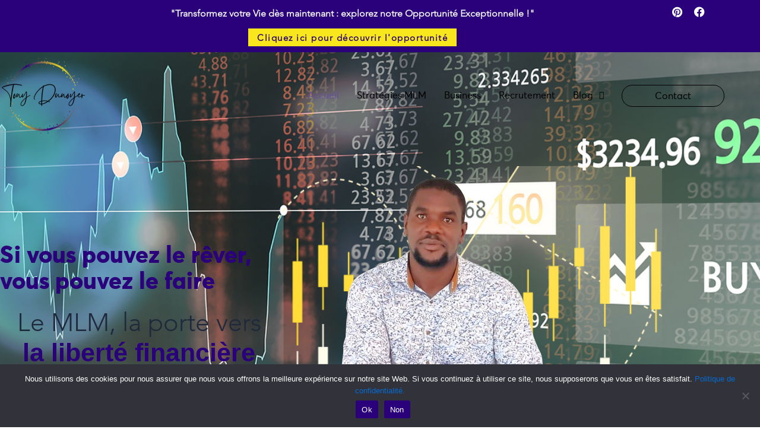

--- FILE ---
content_type: text/html; charset=UTF-8
request_url: https://tonydunoyer.com/
body_size: 67943
content:
<!DOCTYPE html>
<html lang="fr-CA" prefix="og: https://ogp.me/ns#">
<head>
	<meta charset="UTF-8">
		
<!-- Search Engine Optimization by Rank Math - https://rankmath.com/ -->
<title>Accueil | Blog Tony Dunoyer</title>
<meta name="description" content="Générez un complément de revenu depuis chez vous grâce au Marketing relationnel ! J&#039;aide Mr et Mme tout le monde à réussir dans le marketing relationnel et affiliation."/>
<meta name="robots" content="follow, index, max-snippet:-1, max-video-preview:-1, max-image-preview:large"/>
<link rel="canonical" href="https://tonydunoyer.com/" />
<meta property="og:locale" content="fr_CA" />
<meta property="og:type" content="website" />
<meta property="og:title" content="Accueil | Blog Tony Dunoyer" />
<meta property="og:description" content="Générez un complément de revenu depuis chez vous grâce au Marketing relationnel ! J&#039;aide Mr et Mme tout le monde à réussir dans le marketing relationnel et affiliation." />
<meta property="og:url" content="https://tonydunoyer.com/" />
<meta property="og:site_name" content="tonydunoyerbusiness-com.preview-domain.com" />
<meta property="og:updated_time" content="2025-09-14T20:34:13+02:00" />
<meta property="og:image" content="https://tonydunoyer.com/wp-content/uploads/2023/07/photo_2022-07-16_19-48-41-3.jpg" />
<meta property="og:image:secure_url" content="https://tonydunoyer.com/wp-content/uploads/2023/07/photo_2022-07-16_19-48-41-3.jpg" />
<meta property="og:image:width" content="1280" />
<meta property="og:image:height" content="576" />
<meta property="og:image:alt" content="marketing relationnel" />
<meta property="og:image:type" content="image/jpeg" />
<meta property="article:published_time" content="2023-06-30T19:29:13+02:00" />
<meta property="article:modified_time" content="2025-09-14T20:34:13+02:00" />
<meta name="twitter:card" content="summary_large_image" />
<meta name="twitter:title" content="Accueil | Blog Tony Dunoyer" />
<meta name="twitter:description" content="Générez un complément de revenu depuis chez vous grâce au Marketing relationnel ! J&#039;aide Mr et Mme tout le monde à réussir dans le marketing relationnel et affiliation." />
<meta name="twitter:image" content="https://tonydunoyer.com/wp-content/uploads/2023/07/photo_2022-07-16_19-48-41-3.jpg" />
<meta name="twitter:label1" content="Written by" />
<meta name="twitter:data1" content="Tony" />
<meta name="twitter:label2" content="Time to read" />
<meta name="twitter:data2" content="15 minutes" />
<script type="application/ld+json" class="rank-math-schema">{"@context":"https://schema.org","@graph":[{"@type":["Organization","Person"],"@id":"https://tonydunoyer.com/#person","name":"tonydunoyerbusiness-com.preview-domain.com","url":"https://tonydunoyer.com","sameAs":["https://www.facebook.com/TonyTake.the.power"],"logo":{"@type":"ImageObject","@id":"https://tonydunoyer.com/#logo","url":"https://tonydunoyer.com/wp-content/uploads/2023/06/Tony-Dunoyer-3-1.png","contentUrl":"https://tonydunoyer.com/wp-content/uploads/2023/06/Tony-Dunoyer-3-1.png","caption":"tonydunoyerbusiness-com.preview-domain.com","inLanguage":"fr-CA","width":"500","height":"500"},"image":{"@id":"https://tonydunoyer.com/#logo"}},{"@type":"WebSite","@id":"https://tonydunoyer.com/#website","url":"https://tonydunoyer.com","name":"tonydunoyerbusiness-com.preview-domain.com","publisher":{"@id":"https://tonydunoyer.com/#person"},"inLanguage":"fr-CA","potentialAction":{"@type":"SearchAction","target":"https://tonydunoyer.com/?s={search_term_string}","query-input":"required name=search_term_string"}},{"@type":"ImageObject","@id":"https://tonydunoyer.com/wp-content/uploads/2023/07/tony-Dunoyer-1-copy_edited.webp","url":"https://tonydunoyer.com/wp-content/uploads/2023/07/tony-Dunoyer-1-copy_edited.webp","width":"200","height":"200","inLanguage":"fr-CA"},{"@type":"WebPage","@id":"https://tonydunoyer.com/#webpage","url":"https://tonydunoyer.com/","name":"Accueil | Blog Tony Dunoyer","datePublished":"2023-06-30T19:29:13+02:00","dateModified":"2025-09-14T20:34:13+02:00","about":{"@id":"https://tonydunoyer.com/#person"},"isPartOf":{"@id":"https://tonydunoyer.com/#website"},"primaryImageOfPage":{"@id":"https://tonydunoyer.com/wp-content/uploads/2023/07/tony-Dunoyer-1-copy_edited.webp"},"inLanguage":"fr-CA"},{"@type":"Person","@id":"https://tonydunoyer.com/author/tonydunoyerbusiness-com/","name":"Tony","url":"https://tonydunoyer.com/author/tonydunoyerbusiness-com/","image":{"@type":"ImageObject","@id":"https://secure.gravatar.com/avatar/9e8608d31a09b0b43d8adf658107723cabd62debc042b88a8e7f602459d737a8?s=96&amp;d=mm&amp;r=g","url":"https://secure.gravatar.com/avatar/9e8608d31a09b0b43d8adf658107723cabd62debc042b88a8e7f602459d737a8?s=96&amp;d=mm&amp;r=g","caption":"Tony","inLanguage":"fr-CA"},"sameAs":["https://tonydunoyer.com"]},{"@type":"Article","headline":"Accueil | Blog Tony Dunoyer","keywords":"marketing relationnel,marketing de reseau,MLM,mlm companies","datePublished":"2023-06-30T19:29:13+02:00","dateModified":"2025-09-14T20:34:13+02:00","author":{"@id":"https://tonydunoyer.com/author/tonydunoyerbusiness-com/","name":"Tony"},"publisher":{"@id":"https://tonydunoyer.com/#person"},"description":"G\u00e9n\u00e9rez un compl\u00e9ment de revenu depuis chez vous gr\u00e2ce au Marketing relationnel ! J&#039;aide Mr et Mme tout le monde \u00e0 r\u00e9ussir dans le marketing relationnel et affiliation.","name":"Accueil | Blog Tony Dunoyer","@id":"https://tonydunoyer.com/#richSnippet","isPartOf":{"@id":"https://tonydunoyer.com/#webpage"},"image":{"@id":"https://tonydunoyer.com/wp-content/uploads/2023/07/tony-Dunoyer-1-copy_edited.webp"},"inLanguage":"fr-CA","mainEntityOfPage":{"@id":"https://tonydunoyer.com/#webpage"}}]}</script>
<!-- /Rank Math WordPress SEO plugin -->

<link rel="alternate" type="application/rss+xml" title="Tony &raquo; Flux" href="https://tonydunoyer.com/feed/" />
<link rel="alternate" type="application/rss+xml" title="Tony &raquo; Flux des commentaires" href="https://tonydunoyer.com/comments/feed/" />
<link rel="alternate" title="oEmbed (JSON)" type="application/json+oembed" href="https://tonydunoyer.com/wp-json/oembed/1.0/embed?url=https%3A%2F%2Ftonydunoyer.com%2F" />
<link rel="alternate" title="oEmbed (XML)" type="text/xml+oembed" href="https://tonydunoyer.com/wp-json/oembed/1.0/embed?url=https%3A%2F%2Ftonydunoyer.com%2F&#038;format=xml" />
		<!-- This site uses the Google Analytics by MonsterInsights plugin v9.11.1 - Using Analytics tracking - https://www.monsterinsights.com/ -->
							<script src="//www.googletagmanager.com/gtag/js?id=G-ZJ9P662EFQ"  data-cfasync="false" data-wpfc-render="false" async></script>
			<script data-cfasync="false" data-wpfc-render="false">
				var mi_version = '9.11.1';
				var mi_track_user = true;
				var mi_no_track_reason = '';
								var MonsterInsightsDefaultLocations = {"page_location":"https:\/\/tonydunoyer.com\/"};
								if ( typeof MonsterInsightsPrivacyGuardFilter === 'function' ) {
					var MonsterInsightsLocations = (typeof MonsterInsightsExcludeQuery === 'object') ? MonsterInsightsPrivacyGuardFilter( MonsterInsightsExcludeQuery ) : MonsterInsightsPrivacyGuardFilter( MonsterInsightsDefaultLocations );
				} else {
					var MonsterInsightsLocations = (typeof MonsterInsightsExcludeQuery === 'object') ? MonsterInsightsExcludeQuery : MonsterInsightsDefaultLocations;
				}

								var disableStrs = [
										'ga-disable-G-ZJ9P662EFQ',
									];

				/* Function to detect opted out users */
				function __gtagTrackerIsOptedOut() {
					for (var index = 0; index < disableStrs.length; index++) {
						if (document.cookie.indexOf(disableStrs[index] + '=true') > -1) {
							return true;
						}
					}

					return false;
				}

				/* Disable tracking if the opt-out cookie exists. */
				if (__gtagTrackerIsOptedOut()) {
					for (var index = 0; index < disableStrs.length; index++) {
						window[disableStrs[index]] = true;
					}
				}

				/* Opt-out function */
				function __gtagTrackerOptout() {
					for (var index = 0; index < disableStrs.length; index++) {
						document.cookie = disableStrs[index] + '=true; expires=Thu, 31 Dec 2099 23:59:59 UTC; path=/';
						window[disableStrs[index]] = true;
					}
				}

				if ('undefined' === typeof gaOptout) {
					function gaOptout() {
						__gtagTrackerOptout();
					}
				}
								window.dataLayer = window.dataLayer || [];

				window.MonsterInsightsDualTracker = {
					helpers: {},
					trackers: {},
				};
				if (mi_track_user) {
					function __gtagDataLayer() {
						dataLayer.push(arguments);
					}

					function __gtagTracker(type, name, parameters) {
						if (!parameters) {
							parameters = {};
						}

						if (parameters.send_to) {
							__gtagDataLayer.apply(null, arguments);
							return;
						}

						if (type === 'event') {
														parameters.send_to = monsterinsights_frontend.v4_id;
							var hookName = name;
							if (typeof parameters['event_category'] !== 'undefined') {
								hookName = parameters['event_category'] + ':' + name;
							}

							if (typeof MonsterInsightsDualTracker.trackers[hookName] !== 'undefined') {
								MonsterInsightsDualTracker.trackers[hookName](parameters);
							} else {
								__gtagDataLayer('event', name, parameters);
							}
							
						} else {
							__gtagDataLayer.apply(null, arguments);
						}
					}

					__gtagTracker('js', new Date());
					__gtagTracker('set', {
						'developer_id.dZGIzZG': true,
											});
					if ( MonsterInsightsLocations.page_location ) {
						__gtagTracker('set', MonsterInsightsLocations);
					}
										__gtagTracker('config', 'G-ZJ9P662EFQ', {"forceSSL":"true","link_attribution":"true"} );
										window.gtag = __gtagTracker;										(function () {
						/* https://developers.google.com/analytics/devguides/collection/analyticsjs/ */
						/* ga and __gaTracker compatibility shim. */
						var noopfn = function () {
							return null;
						};
						var newtracker = function () {
							return new Tracker();
						};
						var Tracker = function () {
							return null;
						};
						var p = Tracker.prototype;
						p.get = noopfn;
						p.set = noopfn;
						p.send = function () {
							var args = Array.prototype.slice.call(arguments);
							args.unshift('send');
							__gaTracker.apply(null, args);
						};
						var __gaTracker = function () {
							var len = arguments.length;
							if (len === 0) {
								return;
							}
							var f = arguments[len - 1];
							if (typeof f !== 'object' || f === null || typeof f.hitCallback !== 'function') {
								if ('send' === arguments[0]) {
									var hitConverted, hitObject = false, action;
									if ('event' === arguments[1]) {
										if ('undefined' !== typeof arguments[3]) {
											hitObject = {
												'eventAction': arguments[3],
												'eventCategory': arguments[2],
												'eventLabel': arguments[4],
												'value': arguments[5] ? arguments[5] : 1,
											}
										}
									}
									if ('pageview' === arguments[1]) {
										if ('undefined' !== typeof arguments[2]) {
											hitObject = {
												'eventAction': 'page_view',
												'page_path': arguments[2],
											}
										}
									}
									if (typeof arguments[2] === 'object') {
										hitObject = arguments[2];
									}
									if (typeof arguments[5] === 'object') {
										Object.assign(hitObject, arguments[5]);
									}
									if ('undefined' !== typeof arguments[1].hitType) {
										hitObject = arguments[1];
										if ('pageview' === hitObject.hitType) {
											hitObject.eventAction = 'page_view';
										}
									}
									if (hitObject) {
										action = 'timing' === arguments[1].hitType ? 'timing_complete' : hitObject.eventAction;
										hitConverted = mapArgs(hitObject);
										__gtagTracker('event', action, hitConverted);
									}
								}
								return;
							}

							function mapArgs(args) {
								var arg, hit = {};
								var gaMap = {
									'eventCategory': 'event_category',
									'eventAction': 'event_action',
									'eventLabel': 'event_label',
									'eventValue': 'event_value',
									'nonInteraction': 'non_interaction',
									'timingCategory': 'event_category',
									'timingVar': 'name',
									'timingValue': 'value',
									'timingLabel': 'event_label',
									'page': 'page_path',
									'location': 'page_location',
									'title': 'page_title',
									'referrer' : 'page_referrer',
								};
								for (arg in args) {
																		if (!(!args.hasOwnProperty(arg) || !gaMap.hasOwnProperty(arg))) {
										hit[gaMap[arg]] = args[arg];
									} else {
										hit[arg] = args[arg];
									}
								}
								return hit;
							}

							try {
								f.hitCallback();
							} catch (ex) {
							}
						};
						__gaTracker.create = newtracker;
						__gaTracker.getByName = newtracker;
						__gaTracker.getAll = function () {
							return [];
						};
						__gaTracker.remove = noopfn;
						__gaTracker.loaded = true;
						window['__gaTracker'] = __gaTracker;
					})();
									} else {
										console.log("");
					(function () {
						function __gtagTracker() {
							return null;
						}

						window['__gtagTracker'] = __gtagTracker;
						window['gtag'] = __gtagTracker;
					})();
									}
			</script>
							<!-- / Google Analytics by MonsterInsights -->
		<style id='wp-img-auto-sizes-contain-inline-css'>
img:is([sizes=auto i],[sizes^="auto," i]){contain-intrinsic-size:3000px 1500px}
/*# sourceURL=wp-img-auto-sizes-contain-inline-css */
</style>

<link rel='stylesheet' id='astra-theme-css-css' href='https://tonydunoyer.com/wp-content/themes/astra/assets/css/minified/main.min.css?ver=4.12.0' media='all' />
<style id='astra-theme-css-inline-css'>
:root{--ast-post-nav-space:0;--ast-container-default-xlg-padding:3em;--ast-container-default-lg-padding:3em;--ast-container-default-slg-padding:2em;--ast-container-default-md-padding:3em;--ast-container-default-sm-padding:3em;--ast-container-default-xs-padding:2.4em;--ast-container-default-xxs-padding:1.8em;--ast-code-block-background:#ECEFF3;--ast-comment-inputs-background:#F9FAFB;--ast-normal-container-width:1200px;--ast-narrow-container-width:750px;--ast-blog-title-font-weight:normal;--ast-blog-meta-weight:inherit;--ast-global-color-primary:var(--ast-global-color-5);--ast-global-color-secondary:var(--ast-global-color-4);--ast-global-color-alternate-background:var(--ast-global-color-7);--ast-global-color-subtle-background:var(--ast-global-color-6);--ast-bg-style-guide:var( --ast-global-color-secondary,--ast-global-color-5 );--ast-shadow-style-guide:0px 0px 4px 0 #00000057;--ast-global-dark-bg-style:#fff;--ast-global-dark-lfs:#fbfbfb;--ast-widget-bg-color:#fafafa;--ast-wc-container-head-bg-color:#fbfbfb;--ast-title-layout-bg:#eeeeee;--ast-search-border-color:#e7e7e7;--ast-lifter-hover-bg:#e6e6e6;--ast-gallery-block-color:#000;--srfm-color-input-label:var(--ast-global-color-2);}html{font-size:106.25%;}a{color:var(--ast-global-color-0);}a:hover,a:focus{color:var(--ast-global-color-1);}body,button,input,select,textarea,.ast-button,.ast-custom-button{font-family:-apple-system,BlinkMacSystemFont,Segoe UI,Roboto,Oxygen-Sans,Ubuntu,Cantarell,Helvetica Neue,sans-serif;font-weight:400;font-size:17px;font-size:1rem;line-height:var(--ast-body-line-height,1.65em);}blockquote{color:#000000;}h1,h2,h3,h4,h5,h6,.entry-content :where(h1,h2,h3,h4,h5,h6),.site-title,.site-title a{font-weight:600;}.ast-site-identity .site-title a{color:var(--ast-global-color-2);}.site-title{font-size:26px;font-size:1.5294117647059rem;display:block;}.site-header .site-description{font-size:15px;font-size:0.88235294117647rem;display:none;}.entry-title{font-size:24px;font-size:1.4117647058824rem;}.archive .ast-article-post .ast-article-inner,.blog .ast-article-post .ast-article-inner,.archive .ast-article-post .ast-article-inner:hover,.blog .ast-article-post .ast-article-inner:hover{overflow:hidden;}h1,.entry-content :where(h1){font-size:40px;font-size:2.3529411764706rem;font-weight:600;font-family:Georgia,Times,serif;line-height:1.4em;}h2,.entry-content :where(h2){font-size:32px;font-size:1.8823529411765rem;font-weight:600;line-height:1.3em;}h3,.entry-content :where(h3){font-size:19px;font-size:1.1176470588235rem;font-weight:600;line-height:1.3em;}h4,.entry-content :where(h4){font-size:24px;font-size:1.4117647058824rem;line-height:1.2em;font-weight:600;}h5,.entry-content :where(h5){font-size:20px;font-size:1.1764705882353rem;line-height:1.2em;font-weight:600;}h6,.entry-content :where(h6){font-size:16px;font-size:0.94117647058824rem;line-height:1.25em;font-weight:600;}::selection{background-color:var(--ast-global-color-0);color:#ffffff;}body,h1,h2,h3,h4,h5,h6,.entry-title a,.entry-content :where(h1,h2,h3,h4,h5,h6){color:#000000;}.tagcloud a:hover,.tagcloud a:focus,.tagcloud a.current-item{color:#ffffff;border-color:var(--ast-global-color-0);background-color:var(--ast-global-color-0);}input:focus,input[type="text"]:focus,input[type="email"]:focus,input[type="url"]:focus,input[type="password"]:focus,input[type="reset"]:focus,input[type="search"]:focus,textarea:focus{border-color:var(--ast-global-color-0);}input[type="radio"]:checked,input[type=reset],input[type="checkbox"]:checked,input[type="checkbox"]:hover:checked,input[type="checkbox"]:focus:checked,input[type=range]::-webkit-slider-thumb{border-color:var(--ast-global-color-0);background-color:var(--ast-global-color-0);box-shadow:none;}.site-footer a:hover + .post-count,.site-footer a:focus + .post-count{background:var(--ast-global-color-0);border-color:var(--ast-global-color-0);}.single .nav-links .nav-previous,.single .nav-links .nav-next{color:var(--ast-global-color-0);}.entry-meta,.entry-meta *{line-height:1.45;color:var(--ast-global-color-0);}.entry-meta a:not(.ast-button):hover,.entry-meta a:not(.ast-button):hover *,.entry-meta a:not(.ast-button):focus,.entry-meta a:not(.ast-button):focus *,.page-links > .page-link,.page-links .page-link:hover,.post-navigation a:hover{color:var(--ast-global-color-1);}#cat option,.secondary .calendar_wrap thead a,.secondary .calendar_wrap thead a:visited{color:var(--ast-global-color-0);}.secondary .calendar_wrap #today,.ast-progress-val span{background:var(--ast-global-color-0);}.secondary a:hover + .post-count,.secondary a:focus + .post-count{background:var(--ast-global-color-0);border-color:var(--ast-global-color-0);}.calendar_wrap #today > a{color:#ffffff;}.page-links .page-link,.single .post-navigation a{color:var(--ast-global-color-0);}.ast-search-menu-icon .search-form button.search-submit{padding:0 4px;}.ast-search-menu-icon form.search-form{padding-right:0;}.ast-search-menu-icon.slide-search input.search-field{width:0;}.ast-header-search .ast-search-menu-icon.ast-dropdown-active .search-form,.ast-header-search .ast-search-menu-icon.ast-dropdown-active .search-field:focus{transition:all 0.2s;}.search-form input.search-field:focus{outline:none;}.ast-archive-title{color:var(--ast-global-color-2);}.widget-title,.widget .wp-block-heading{font-size:24px;font-size:1.4117647058824rem;color:var(--ast-global-color-2);}.ast-single-post .entry-content a,.ast-comment-content a:not(.ast-comment-edit-reply-wrap a){text-decoration:underline;}.ast-single-post .wp-block-button .wp-block-button__link,.ast-single-post .elementor-widget-button .elementor-button,.ast-single-post .entry-content .uagb-tab a,.ast-single-post .entry-content .uagb-ifb-cta a,.ast-single-post .entry-content .wp-block-uagb-buttons a,.ast-single-post .entry-content .uabb-module-content a,.ast-single-post .entry-content .uagb-post-grid a,.ast-single-post .entry-content .uagb-timeline a,.ast-single-post .entry-content .uagb-toc__wrap a,.ast-single-post .entry-content .uagb-taxomony-box a,.entry-content .wp-block-latest-posts > li > a,.ast-single-post .entry-content .wp-block-file__button,a.ast-post-filter-single,.ast-single-post .wp-block-buttons .wp-block-button.is-style-outline .wp-block-button__link,.ast-single-post .ast-comment-content .comment-reply-link,.ast-single-post .ast-comment-content .comment-edit-link{text-decoration:none;}.ast-search-menu-icon.slide-search a:focus-visible:focus-visible,.astra-search-icon:focus-visible,#close:focus-visible,a:focus-visible,.ast-menu-toggle:focus-visible,.site .skip-link:focus-visible,.wp-block-loginout input:focus-visible,.wp-block-search.wp-block-search__button-inside .wp-block-search__inside-wrapper,.ast-header-navigation-arrow:focus-visible,.ast-orders-table__row .ast-orders-table__cell:focus-visible,a#ast-apply-coupon:focus-visible,#ast-apply-coupon:focus-visible,#close:focus-visible,.button.search-submit:focus-visible,#search_submit:focus,.normal-search:focus-visible,.ast-header-account-wrap:focus-visible,.astra-cart-drawer-close:focus,.ast-single-variation:focus,.ast-button:focus,.ast-builder-button-wrap:has(.ast-custom-button-link:focus),.ast-builder-button-wrap .ast-custom-button-link:focus{outline-style:dotted;outline-color:inherit;outline-width:thin;}input:focus,input[type="text"]:focus,input[type="email"]:focus,input[type="url"]:focus,input[type="password"]:focus,input[type="reset"]:focus,input[type="search"]:focus,input[type="number"]:focus,textarea:focus,.wp-block-search__input:focus,[data-section="section-header-mobile-trigger"] .ast-button-wrap .ast-mobile-menu-trigger-minimal:focus,.ast-mobile-popup-drawer.active .menu-toggle-close:focus,#ast-scroll-top:focus,#coupon_code:focus,#ast-coupon-code:focus{border-style:dotted;border-color:inherit;border-width:thin;}input{outline:none;}.ast-logo-title-inline .site-logo-img{padding-right:1em;}body .ast-oembed-container *{position:absolute;top:0;width:100%;height:100%;left:0;}body .wp-block-embed-pocket-casts .ast-oembed-container *{position:unset;}.ast-single-post-featured-section + article {margin-top: 2em;}.site-content .ast-single-post-featured-section img {width: 100%;overflow: hidden;object-fit: cover;}.site > .ast-single-related-posts-container {margin-top: 0;}@media (min-width: 922px) {.ast-desktop .ast-container--narrow {max-width: var(--ast-narrow-container-width);margin: 0 auto;}}.ast-page-builder-template .hentry {margin: 0;}.ast-page-builder-template .site-content > .ast-container {max-width: 100%;padding: 0;}.ast-page-builder-template .site .site-content #primary {padding: 0;margin: 0;}.ast-page-builder-template .no-results {text-align: center;margin: 4em auto;}.ast-page-builder-template .ast-pagination {padding: 2em;}.ast-page-builder-template .entry-header.ast-no-title.ast-no-thumbnail {margin-top: 0;}.ast-page-builder-template .entry-header.ast-header-without-markup {margin-top: 0;margin-bottom: 0;}.ast-page-builder-template .entry-header.ast-no-title.ast-no-meta {margin-bottom: 0;}.ast-page-builder-template.single .post-navigation {padding-bottom: 2em;}.ast-page-builder-template.single-post .site-content > .ast-container {max-width: 100%;}.ast-page-builder-template .entry-header {margin-top: 2em;margin-left: auto;margin-right: auto;}.ast-page-builder-template .ast-archive-description {margin: 2em auto 0;padding-left: 20px;padding-right: 20px;}.ast-page-builder-template .ast-row {margin-left: 0;margin-right: 0;}.single.ast-page-builder-template .entry-header + .entry-content,.single.ast-page-builder-template .ast-single-entry-banner + .site-content article .entry-content {margin-bottom: 2em;}@media(min-width: 921px) {.ast-page-builder-template.archive.ast-right-sidebar .ast-row article,.ast-page-builder-template.archive.ast-left-sidebar .ast-row article {padding-left: 0;padding-right: 0;}}@media (max-width:921.9px){#ast-desktop-header{display:none;}}@media (min-width:922px){#ast-mobile-header{display:none;}}.wp-block-buttons.aligncenter{justify-content:center;}@media (max-width:921px){.ast-theme-transparent-header #primary,.ast-theme-transparent-header #secondary{padding:0;}}@media (max-width:921px){.ast-plain-container.ast-no-sidebar #primary{padding:0;}}.ast-plain-container.ast-no-sidebar #primary{margin-top:0;margin-bottom:0;}@media (min-width:1200px){.ast-plain-container.ast-no-sidebar #primary{margin-top:60px;margin-bottom:60px;}}.ast-separate-container.ast-single-post.ast-right-sidebar #primary,.ast-separate-container.ast-single-post.ast-left-sidebar #primary,.ast-separate-container.ast-single-post #primary,.ast-plain-container.ast-single-post #primary,.ast-narrow-container.ast-single-post #primary{margin-top:5px;margin-bottom:5px;}.ast-left-sidebar.ast-single-post #primary,.ast-right-sidebar.ast-single-post #primary,.ast-separate-container.ast-single-post.ast-right-sidebar #primary,.ast-separate-container.ast-single-post.ast-left-sidebar #primary,.ast-separate-container.ast-single-post #primary,.ast-narrow-container.ast-single-post #primary{padding-left:5px;padding-right:5px;}.ast-separate-container #primary,.ast-narrow-container #primary{padding-top:0px;}.ast-separate-container #primary,.ast-narrow-container #primary{padding-bottom:0px;}.wp-block-button.is-style-outline .wp-block-button__link{border-color:var(--ast-global-color-8);}div.wp-block-button.is-style-outline > .wp-block-button__link:not(.has-text-color),div.wp-block-button.wp-block-button__link.is-style-outline:not(.has-text-color){color:var(--ast-global-color-8);}.wp-block-button.is-style-outline .wp-block-button__link:hover,.wp-block-buttons .wp-block-button.is-style-outline .wp-block-button__link:focus,.wp-block-buttons .wp-block-button.is-style-outline > .wp-block-button__link:not(.has-text-color):hover,.wp-block-buttons .wp-block-button.wp-block-button__link.is-style-outline:not(.has-text-color):hover{color:#ffffff;background-color:var(--ast-global-color-1);border-color:var(--ast-global-color-1);}.post-page-numbers.current .page-link,.ast-pagination .page-numbers.current{color:#ffffff;border-color:var(--ast-global-color-0);background-color:var(--ast-global-color-0);}.wp-block-button.is-style-outline .wp-block-button__link.wp-element-button,.ast-outline-button{border-color:var(--ast-global-color-8);font-family:inherit;font-weight:500;font-size:16px;font-size:0.94117647058824rem;line-height:1em;}.wp-block-buttons .wp-block-button.is-style-outline > .wp-block-button__link:not(.has-text-color),.wp-block-buttons .wp-block-button.wp-block-button__link.is-style-outline:not(.has-text-color),.ast-outline-button{color:var(--ast-global-color-8);}.wp-block-button.is-style-outline .wp-block-button__link:hover,.wp-block-buttons .wp-block-button.is-style-outline .wp-block-button__link:focus,.wp-block-buttons .wp-block-button.is-style-outline > .wp-block-button__link:not(.has-text-color):hover,.wp-block-buttons .wp-block-button.wp-block-button__link.is-style-outline:not(.has-text-color):hover,.ast-outline-button:hover,.ast-outline-button:focus,.wp-block-uagb-buttons-child .uagb-buttons-repeater.ast-outline-button:hover,.wp-block-uagb-buttons-child .uagb-buttons-repeater.ast-outline-button:focus{color:#ffffff;background-color:var(--ast-global-color-1);border-color:var(--ast-global-color-1);}.wp-block-button .wp-block-button__link.wp-element-button.is-style-outline:not(.has-background),.wp-block-button.is-style-outline>.wp-block-button__link.wp-element-button:not(.has-background),.ast-outline-button{background-color:var(--ast-global-color-8);}.entry-content[data-ast-blocks-layout] > figure{margin-bottom:1em;}h1.widget-title{font-weight:600;}h2.widget-title{font-weight:600;}h3.widget-title{font-weight:600;}.elementor-widget-container .elementor-loop-container .e-loop-item[data-elementor-type="loop-item"]{width:100%;}#page{display:flex;flex-direction:column;min-height:100vh;}.ast-404-layout-1 h1.page-title{color:var(--ast-global-color-2);}.single .post-navigation a{line-height:1em;height:inherit;}.error-404 .page-sub-title{font-size:1.5rem;font-weight:inherit;}.search .site-content .content-area .search-form{margin-bottom:0;}#page .site-content{flex-grow:1;}.widget{margin-bottom:1.25em;}#secondary li{line-height:1.5em;}#secondary .wp-block-group h2{margin-bottom:0.7em;}#secondary h2{font-size:1.7rem;}.ast-separate-container .ast-article-post,.ast-separate-container .ast-article-single,.ast-separate-container .comment-respond{padding:3em;}.ast-separate-container .ast-article-single .ast-article-single{padding:0;}.ast-article-single .wp-block-post-template-is-layout-grid{padding-left:0;}.ast-separate-container .comments-title,.ast-narrow-container .comments-title{padding:1.5em 2em;}.ast-page-builder-template .comment-form-textarea,.ast-comment-formwrap .ast-grid-common-col{padding:0;}.ast-comment-formwrap{padding:0;display:inline-flex;column-gap:20px;width:100%;margin-left:0;margin-right:0;}.comments-area textarea#comment:focus,.comments-area textarea#comment:active,.comments-area .ast-comment-formwrap input[type="text"]:focus,.comments-area .ast-comment-formwrap input[type="text"]:active {box-shadow:none;outline:none;}.archive.ast-page-builder-template .entry-header{margin-top:2em;}.ast-page-builder-template .ast-comment-formwrap{width:100%;}.entry-title{margin-bottom:0.5em;}.ast-archive-description p{font-size:inherit;font-weight:inherit;line-height:inherit;}.ast-separate-container .ast-comment-list li.depth-1,.hentry{margin-bottom:2em;}@media (min-width:921px){.ast-left-sidebar.ast-page-builder-template #secondary,.archive.ast-right-sidebar.ast-page-builder-template .site-main{padding-left:20px;padding-right:20px;}}@media (max-width:544px){.ast-comment-formwrap.ast-row{column-gap:10px;display:inline-block;}#ast-commentform .ast-grid-common-col{position:relative;width:100%;}}@media (min-width:1201px){.ast-separate-container .ast-article-post,.ast-separate-container .ast-article-single,.ast-separate-container .ast-author-box,.ast-separate-container .ast-404-layout-1,.ast-separate-container .no-results{padding:3em;}}@media (max-width:921px){.ast-left-sidebar #content > .ast-container{display:flex;flex-direction:column-reverse;width:100%;}}@media (min-width:922px){.ast-separate-container.ast-right-sidebar #primary,.ast-separate-container.ast-left-sidebar #primary{border:0;}.search-no-results.ast-separate-container #primary{margin-bottom:4em;}}.wp-block-button .wp-block-button__link{color:#ffffff;}.wp-block-button .wp-block-button__link:hover,.wp-block-button .wp-block-button__link:focus{color:#ffffff;background-color:var(--ast-global-color-1);border-color:var(--ast-global-color-1);}.elementor-widget-heading h1.elementor-heading-title{line-height:1.4em;}.elementor-widget-heading h2.elementor-heading-title{line-height:1.3em;}.elementor-widget-heading h3.elementor-heading-title{line-height:1.3em;}.elementor-widget-heading h4.elementor-heading-title{line-height:1.2em;}.elementor-widget-heading h5.elementor-heading-title{line-height:1.2em;}.elementor-widget-heading h6.elementor-heading-title{line-height:1.25em;}.wp-block-button .wp-block-button__link,.wp-block-search .wp-block-search__button,body .wp-block-file .wp-block-file__button{border-color:var(--ast-global-color-8);background-color:var(--ast-global-color-8);color:#ffffff;font-family:inherit;font-weight:500;line-height:1em;font-size:16px;font-size:0.94117647058824rem;padding-top:15px;padding-right:30px;padding-bottom:15px;padding-left:30px;}@media (max-width:921px){.wp-block-button .wp-block-button__link,.wp-block-search .wp-block-search__button,body .wp-block-file .wp-block-file__button{padding-top:14px;padding-right:28px;padding-bottom:14px;padding-left:28px;}}@media (max-width:544px){.wp-block-button .wp-block-button__link,.wp-block-search .wp-block-search__button,body .wp-block-file .wp-block-file__button{padding-top:12px;padding-right:24px;padding-bottom:12px;padding-left:24px;}}.menu-toggle,button,.ast-button,.ast-custom-button,.button,input#submit,input[type="button"],input[type="submit"],input[type="reset"],form[CLASS*="wp-block-search__"].wp-block-search .wp-block-search__inside-wrapper .wp-block-search__button,body .wp-block-file .wp-block-file__button,.search .search-submit{border-style:solid;border-top-width:0;border-right-width:0;border-left-width:0;border-bottom-width:0;color:#ffffff;border-color:var(--ast-global-color-8);background-color:var(--ast-global-color-8);padding-top:15px;padding-right:30px;padding-bottom:15px;padding-left:30px;font-family:inherit;font-weight:500;font-size:16px;font-size:0.94117647058824rem;line-height:1em;}button:focus,.menu-toggle:hover,button:hover,.ast-button:hover,.ast-custom-button:hover .button:hover,.ast-custom-button:hover ,input[type=reset]:hover,input[type=reset]:focus,input#submit:hover,input#submit:focus,input[type="button"]:hover,input[type="button"]:focus,input[type="submit"]:hover,input[type="submit"]:focus,form[CLASS*="wp-block-search__"].wp-block-search .wp-block-search__inside-wrapper .wp-block-search__button:hover,form[CLASS*="wp-block-search__"].wp-block-search .wp-block-search__inside-wrapper .wp-block-search__button:focus,body .wp-block-file .wp-block-file__button:hover,body .wp-block-file .wp-block-file__button:focus{color:#ffffff;background-color:var(--ast-global-color-1);border-color:var(--ast-global-color-1);}form[CLASS*="wp-block-search__"].wp-block-search .wp-block-search__inside-wrapper .wp-block-search__button.has-icon{padding-top:calc(15px - 3px);padding-right:calc(30px - 3px);padding-bottom:calc(15px - 3px);padding-left:calc(30px - 3px);}@media (max-width:921px){.menu-toggle,button,.ast-button,.ast-custom-button,.button,input#submit,input[type="button"],input[type="submit"],input[type="reset"],form[CLASS*="wp-block-search__"].wp-block-search .wp-block-search__inside-wrapper .wp-block-search__button,body .wp-block-file .wp-block-file__button,.search .search-submit{padding-top:14px;padding-right:28px;padding-bottom:14px;padding-left:28px;}}@media (max-width:544px){.menu-toggle,button,.ast-button,.ast-custom-button,.button,input#submit,input[type="button"],input[type="submit"],input[type="reset"],form[CLASS*="wp-block-search__"].wp-block-search .wp-block-search__inside-wrapper .wp-block-search__button,body .wp-block-file .wp-block-file__button,.search .search-submit{padding-top:12px;padding-right:24px;padding-bottom:12px;padding-left:24px;}}@media (max-width:921px){.ast-mobile-header-stack .main-header-bar .ast-search-menu-icon{display:inline-block;}.ast-header-break-point.ast-header-custom-item-outside .ast-mobile-header-stack .main-header-bar .ast-search-icon{margin:0;}.ast-comment-avatar-wrap img{max-width:2.5em;}.ast-comment-meta{padding:0 1.8888em 1.3333em;}.ast-separate-container .ast-comment-list li.depth-1{padding:1.5em 2.14em;}.ast-separate-container .comment-respond{padding:2em 2.14em;}}@media (min-width:544px){.ast-container{max-width:100%;}}@media (max-width:544px){.ast-separate-container .ast-article-post,.ast-separate-container .ast-article-single,.ast-separate-container .comments-title,.ast-separate-container .ast-archive-description{padding:1.5em 1em;}.ast-separate-container #content .ast-container{padding-left:0.54em;padding-right:0.54em;}.ast-separate-container .ast-comment-list .bypostauthor{padding:.5em;}.ast-search-menu-icon.ast-dropdown-active .search-field{width:170px;}} #ast-mobile-header .ast-site-header-cart-li a{pointer-events:none;}.ast-separate-container{background-color:var(--ast-global-color-5);background-image:none;}@media (max-width:921px){.site-title{display:block;}.site-header .site-description{display:none;}h1,.entry-content :where(h1){font-size:30px;}h2,.entry-content :where(h2){font-size:25px;}h3,.entry-content :where(h3){font-size:20px;}}@media (max-width:544px){.site-title{display:block;}.site-header .site-description{display:none;}h1,.entry-content :where(h1){font-size:30px;}h2,.entry-content :where(h2){font-size:25px;}h3,.entry-content :where(h3){font-size:20px;}}@media (max-width:921px){html{font-size:96.9%;}}@media (max-width:544px){html{font-size:96.9%;}}@media (min-width:922px){.ast-container{max-width:1240px;}}@media (min-width:922px){.site-content .ast-container{display:flex;}}@media (max-width:921px){.site-content .ast-container{flex-direction:column;}}@media (min-width:922px){.single-post .site-content > .ast-container{max-width:1200px;}}@media (min-width:922px){.main-header-menu .sub-menu .menu-item.ast-left-align-sub-menu:hover > .sub-menu,.main-header-menu .sub-menu .menu-item.ast-left-align-sub-menu.focus > .sub-menu{margin-left:-0px;}}.site .comments-area{padding-bottom:3em;}.wp-block-file {display: flex;align-items: center;flex-wrap: wrap;justify-content: space-between;}.wp-block-pullquote {border: none;}.wp-block-pullquote blockquote::before {content: "\201D";font-family: "Helvetica",sans-serif;display: flex;transform: rotate( 180deg );font-size: 6rem;font-style: normal;line-height: 1;font-weight: bold;align-items: center;justify-content: center;}.has-text-align-right > blockquote::before {justify-content: flex-start;}.has-text-align-left > blockquote::before {justify-content: flex-end;}figure.wp-block-pullquote.is-style-solid-color blockquote {max-width: 100%;text-align: inherit;}:root {--wp--custom--ast-default-block-top-padding: 3em;--wp--custom--ast-default-block-right-padding: 3em;--wp--custom--ast-default-block-bottom-padding: 3em;--wp--custom--ast-default-block-left-padding: 3em;--wp--custom--ast-container-width: 1200px;--wp--custom--ast-content-width-size: 1200px;--wp--custom--ast-wide-width-size: calc(1200px + var(--wp--custom--ast-default-block-left-padding) + var(--wp--custom--ast-default-block-right-padding));}.ast-narrow-container {--wp--custom--ast-content-width-size: 750px;--wp--custom--ast-wide-width-size: 750px;}@media(max-width: 921px) {:root {--wp--custom--ast-default-block-top-padding: 3em;--wp--custom--ast-default-block-right-padding: 2em;--wp--custom--ast-default-block-bottom-padding: 3em;--wp--custom--ast-default-block-left-padding: 2em;}}@media(max-width: 544px) {:root {--wp--custom--ast-default-block-top-padding: 3em;--wp--custom--ast-default-block-right-padding: 1.5em;--wp--custom--ast-default-block-bottom-padding: 3em;--wp--custom--ast-default-block-left-padding: 1.5em;}}.entry-content > .wp-block-group,.entry-content > .wp-block-cover,.entry-content > .wp-block-columns {padding-top: var(--wp--custom--ast-default-block-top-padding);padding-right: var(--wp--custom--ast-default-block-right-padding);padding-bottom: var(--wp--custom--ast-default-block-bottom-padding);padding-left: var(--wp--custom--ast-default-block-left-padding);}.ast-plain-container.ast-no-sidebar .entry-content > .alignfull,.ast-page-builder-template .ast-no-sidebar .entry-content > .alignfull {margin-left: calc( -50vw + 50%);margin-right: calc( -50vw + 50%);max-width: 100vw;width: 100vw;}.ast-plain-container.ast-no-sidebar .entry-content .alignfull .alignfull,.ast-page-builder-template.ast-no-sidebar .entry-content .alignfull .alignfull,.ast-plain-container.ast-no-sidebar .entry-content .alignfull .alignwide,.ast-page-builder-template.ast-no-sidebar .entry-content .alignfull .alignwide,.ast-plain-container.ast-no-sidebar .entry-content .alignwide .alignfull,.ast-page-builder-template.ast-no-sidebar .entry-content .alignwide .alignfull,.ast-plain-container.ast-no-sidebar .entry-content .alignwide .alignwide,.ast-page-builder-template.ast-no-sidebar .entry-content .alignwide .alignwide,.ast-plain-container.ast-no-sidebar .entry-content .wp-block-column .alignfull,.ast-page-builder-template.ast-no-sidebar .entry-content .wp-block-column .alignfull,.ast-plain-container.ast-no-sidebar .entry-content .wp-block-column .alignwide,.ast-page-builder-template.ast-no-sidebar .entry-content .wp-block-column .alignwide {margin-left: auto;margin-right: auto;width: 100%;}[data-ast-blocks-layout] .wp-block-separator:not(.is-style-dots) {height: 0;}[data-ast-blocks-layout] .wp-block-separator {margin: 20px auto;}[data-ast-blocks-layout] .wp-block-separator:not(.is-style-wide):not(.is-style-dots) {max-width: 100px;}[data-ast-blocks-layout] .wp-block-separator.has-background {padding: 0;}.entry-content[data-ast-blocks-layout] > * {max-width: var(--wp--custom--ast-content-width-size);margin-left: auto;margin-right: auto;}.entry-content[data-ast-blocks-layout] > .alignwide {max-width: var(--wp--custom--ast-wide-width-size);}.entry-content[data-ast-blocks-layout] .alignfull {max-width: none;}.entry-content .wp-block-columns {margin-bottom: 0;}blockquote {margin: 1.5em;border-color: rgba(0,0,0,0.05);}.wp-block-quote:not(.has-text-align-right):not(.has-text-align-center) {border-left: 5px solid rgba(0,0,0,0.05);}.has-text-align-right > blockquote,blockquote.has-text-align-right {border-right: 5px solid rgba(0,0,0,0.05);}.has-text-align-left > blockquote,blockquote.has-text-align-left {border-left: 5px solid rgba(0,0,0,0.05);}.wp-block-site-tagline,.wp-block-latest-posts .read-more {margin-top: 15px;}.wp-block-loginout p label {display: block;}.wp-block-loginout p:not(.login-remember):not(.login-submit) input {width: 100%;}.wp-block-loginout input:focus {border-color: transparent;}.wp-block-loginout input:focus {outline: thin dotted;}.entry-content .wp-block-media-text .wp-block-media-text__content {padding: 0 0 0 8%;}.entry-content .wp-block-media-text.has-media-on-the-right .wp-block-media-text__content {padding: 0 8% 0 0;}.entry-content .wp-block-media-text.has-background .wp-block-media-text__content {padding: 8%;}.entry-content .wp-block-cover:not([class*="background-color"]):not(.has-text-color.has-link-color) .wp-block-cover__inner-container,.entry-content .wp-block-cover:not([class*="background-color"]) .wp-block-cover-image-text,.entry-content .wp-block-cover:not([class*="background-color"]) .wp-block-cover-text,.entry-content .wp-block-cover-image:not([class*="background-color"]) .wp-block-cover__inner-container,.entry-content .wp-block-cover-image:not([class*="background-color"]) .wp-block-cover-image-text,.entry-content .wp-block-cover-image:not([class*="background-color"]) .wp-block-cover-text {color: var(--ast-global-color-primary,var(--ast-global-color-5));}.wp-block-loginout .login-remember input {width: 1.1rem;height: 1.1rem;margin: 0 5px 4px 0;vertical-align: middle;}.wp-block-latest-posts > li > *:first-child,.wp-block-latest-posts:not(.is-grid) > li:first-child {margin-top: 0;}.entry-content > .wp-block-buttons,.entry-content > .wp-block-uagb-buttons {margin-bottom: 1.5em;}.wp-block-search__inside-wrapper .wp-block-search__input {padding: 0 10px;color: var(--ast-global-color-3);background: var(--ast-global-color-primary,var(--ast-global-color-5));border-color: var(--ast-border-color);}.wp-block-latest-posts .read-more {margin-bottom: 1.5em;}.wp-block-search__no-button .wp-block-search__inside-wrapper .wp-block-search__input {padding-top: 5px;padding-bottom: 5px;}.wp-block-latest-posts .wp-block-latest-posts__post-date,.wp-block-latest-posts .wp-block-latest-posts__post-author {font-size: 1rem;}.wp-block-latest-posts > li > *,.wp-block-latest-posts:not(.is-grid) > li {margin-top: 12px;margin-bottom: 12px;}.ast-page-builder-template .entry-content[data-ast-blocks-layout] > .alignwide:where(:not(.uagb-is-root-container):not(.spectra-is-root-container)) > * {max-width: var(--wp--custom--ast-wide-width-size);}.ast-page-builder-template .entry-content[data-ast-blocks-layout] > .inherit-container-width > *,.ast-page-builder-template .entry-content[data-ast-blocks-layout] > *:not(.wp-block-group):where(:not(.uagb-is-root-container):not(.spectra-is-root-container)) > *,.entry-content[data-ast-blocks-layout] > .wp-block-cover .wp-block-cover__inner-container {max-width: var(--wp--custom--ast-content-width-size) ;margin-left: auto;margin-right: auto;}.ast-page-builder-template .entry-content[data-ast-blocks-layout] > *,.ast-page-builder-template .entry-content[data-ast-blocks-layout] > .alignfull:where(:not(.wp-block-group):not(.uagb-is-root-container):not(.spectra-is-root-container)) > * {max-width: none;}.entry-content[data-ast-blocks-layout] .wp-block-cover:not(.alignleft):not(.alignright) {width: auto;}@media(max-width: 1200px) {.ast-separate-container .entry-content > .alignfull,.ast-separate-container .entry-content[data-ast-blocks-layout] > .alignwide,.ast-plain-container .entry-content[data-ast-blocks-layout] > .alignwide,.ast-plain-container .entry-content .alignfull {margin-left: calc(-1 * min(var(--ast-container-default-xlg-padding),20px)) ;margin-right: calc(-1 * min(var(--ast-container-default-xlg-padding),20px));}}@media(min-width: 1201px) {.ast-separate-container .entry-content > .alignfull {margin-left: calc(-1 * var(--ast-container-default-xlg-padding) );margin-right: calc(-1 * var(--ast-container-default-xlg-padding) );}.ast-separate-container .entry-content[data-ast-blocks-layout] > .alignwide,.ast-plain-container .entry-content[data-ast-blocks-layout] > .alignwide {margin-left: calc(-1 * var(--wp--custom--ast-default-block-left-padding) );margin-right: calc(-1 * var(--wp--custom--ast-default-block-right-padding) );}}@media(min-width: 921px) {.ast-separate-container .entry-content .wp-block-group.alignwide:not(.inherit-container-width) > :where(:not(.alignleft):not(.alignright)),.ast-plain-container .entry-content .wp-block-group.alignwide:not(.inherit-container-width) > :where(:not(.alignleft):not(.alignright)) {max-width: calc( var(--wp--custom--ast-content-width-size) + 80px );}.ast-plain-container.ast-right-sidebar .entry-content[data-ast-blocks-layout] .alignfull,.ast-plain-container.ast-left-sidebar .entry-content[data-ast-blocks-layout] .alignfull {margin-left: -60px;margin-right: -60px;}}@media(min-width: 544px) {.entry-content > .alignleft {margin-right: 20px;}.entry-content > .alignright {margin-left: 20px;}}@media (max-width:544px){.wp-block-columns .wp-block-column:not(:last-child){margin-bottom:20px;}.wp-block-latest-posts{margin:0;}}@media( max-width: 600px ) {.entry-content .wp-block-media-text .wp-block-media-text__content,.entry-content .wp-block-media-text.has-media-on-the-right .wp-block-media-text__content {padding: 8% 0 0;}.entry-content .wp-block-media-text.has-background .wp-block-media-text__content {padding: 8%;}}.ast-page-builder-template .entry-header {padding-left: 0;}.ast-narrow-container .site-content .wp-block-uagb-image--align-full .wp-block-uagb-image__figure {max-width: 100%;margin-left: auto;margin-right: auto;}.entry-content ul,.entry-content ol {padding: revert;margin: revert;}:root .has-ast-global-color-0-color{color:var(--ast-global-color-0);}:root .has-ast-global-color-0-background-color{background-color:var(--ast-global-color-0);}:root .wp-block-button .has-ast-global-color-0-color{color:var(--ast-global-color-0);}:root .wp-block-button .has-ast-global-color-0-background-color{background-color:var(--ast-global-color-0);}:root .has-ast-global-color-1-color{color:var(--ast-global-color-1);}:root .has-ast-global-color-1-background-color{background-color:var(--ast-global-color-1);}:root .wp-block-button .has-ast-global-color-1-color{color:var(--ast-global-color-1);}:root .wp-block-button .has-ast-global-color-1-background-color{background-color:var(--ast-global-color-1);}:root .has-ast-global-color-2-color{color:var(--ast-global-color-2);}:root .has-ast-global-color-2-background-color{background-color:var(--ast-global-color-2);}:root .wp-block-button .has-ast-global-color-2-color{color:var(--ast-global-color-2);}:root .wp-block-button .has-ast-global-color-2-background-color{background-color:var(--ast-global-color-2);}:root .has-ast-global-color-3-color{color:var(--ast-global-color-3);}:root .has-ast-global-color-3-background-color{background-color:var(--ast-global-color-3);}:root .wp-block-button .has-ast-global-color-3-color{color:var(--ast-global-color-3);}:root .wp-block-button .has-ast-global-color-3-background-color{background-color:var(--ast-global-color-3);}:root .has-ast-global-color-4-color{color:var(--ast-global-color-4);}:root .has-ast-global-color-4-background-color{background-color:var(--ast-global-color-4);}:root .wp-block-button .has-ast-global-color-4-color{color:var(--ast-global-color-4);}:root .wp-block-button .has-ast-global-color-4-background-color{background-color:var(--ast-global-color-4);}:root .has-ast-global-color-5-color{color:var(--ast-global-color-5);}:root .has-ast-global-color-5-background-color{background-color:var(--ast-global-color-5);}:root .wp-block-button .has-ast-global-color-5-color{color:var(--ast-global-color-5);}:root .wp-block-button .has-ast-global-color-5-background-color{background-color:var(--ast-global-color-5);}:root .has-ast-global-color-6-color{color:var(--ast-global-color-6);}:root .has-ast-global-color-6-background-color{background-color:var(--ast-global-color-6);}:root .wp-block-button .has-ast-global-color-6-color{color:var(--ast-global-color-6);}:root .wp-block-button .has-ast-global-color-6-background-color{background-color:var(--ast-global-color-6);}:root .has-ast-global-color-7-color{color:var(--ast-global-color-7);}:root .has-ast-global-color-7-background-color{background-color:var(--ast-global-color-7);}:root .wp-block-button .has-ast-global-color-7-color{color:var(--ast-global-color-7);}:root .wp-block-button .has-ast-global-color-7-background-color{background-color:var(--ast-global-color-7);}:root .has-ast-global-color-8-color{color:var(--ast-global-color-8);}:root .has-ast-global-color-8-background-color{background-color:var(--ast-global-color-8);}:root .wp-block-button .has-ast-global-color-8-color{color:var(--ast-global-color-8);}:root .wp-block-button .has-ast-global-color-8-background-color{background-color:var(--ast-global-color-8);}:root{--ast-global-color-0:#046bd2;--ast-global-color-1:#045cb4;--ast-global-color-2:#1e293b;--ast-global-color-3:#334155;--ast-global-color-4:#f9fafb;--ast-global-color-5:#FFFFFF;--ast-global-color-6:#e2e8f0;--ast-global-color-7:#f7d505;--ast-global-color-8:#2a017b;}:root {--ast-border-color : var(--ast-global-color-6);}.ast-single-entry-banner {-js-display: flex;display: flex;flex-direction: column;justify-content: center;text-align: center;position: relative;background: var(--ast-title-layout-bg);}.ast-single-entry-banner[data-banner-layout="layout-1"] {max-width: 1200px;background: inherit;padding: 20px 0;}.ast-single-entry-banner[data-banner-width-type="custom"] {margin: 0 auto;width: 100%;}.ast-single-entry-banner + .site-content .entry-header {margin-bottom: 0;}.site .ast-author-avatar {--ast-author-avatar-size: ;}a.ast-underline-text {text-decoration: underline;}.ast-container > .ast-terms-link {position: relative;display: block;}a.ast-button.ast-badge-tax {padding: 4px 8px;border-radius: 3px;font-size: inherit;}header.entry-header:not(.related-entry-header){text-align:left;}header.entry-header:not(.related-entry-header) .entry-title{font-weight:600;font-size:32px;font-size:1.8823529411765rem;}header.entry-header:not(.related-entry-header) > *:not(:last-child){margin-bottom:10px;}@media (max-width:921px){header.entry-header:not(.related-entry-header){text-align:left;}}@media (max-width:544px){header.entry-header:not(.related-entry-header){text-align:left;}}.ast-archive-entry-banner {-js-display: flex;display: flex;flex-direction: column;justify-content: center;text-align: center;position: relative;background: var(--ast-title-layout-bg);}.ast-archive-entry-banner[data-banner-width-type="custom"] {margin: 0 auto;width: 100%;}.ast-archive-entry-banner[data-banner-layout="layout-1"] {background: inherit;padding: 20px 0;text-align: left;}body.archive .ast-archive-description{max-width:1200px;width:100%;text-align:left;padding-top:3em;padding-right:3em;padding-bottom:3em;padding-left:3em;}body.archive .ast-archive-description .ast-archive-title,body.archive .ast-archive-description .ast-archive-title *{font-weight:600;font-size:32px;font-size:1.8823529411765rem;}body.archive .ast-archive-description > *:not(:last-child){margin-bottom:10px;}@media (max-width:921px){body.archive .ast-archive-description{text-align:left;}}@media (max-width:544px){body.archive .ast-archive-description{text-align:left;}}.ast-breadcrumbs .trail-browse,.ast-breadcrumbs .trail-items,.ast-breadcrumbs .trail-items li{display:inline-block;margin:0;padding:0;border:none;background:inherit;text-indent:0;text-decoration:none;}.ast-breadcrumbs .trail-browse{font-size:inherit;font-style:inherit;font-weight:inherit;color:inherit;}.ast-breadcrumbs .trail-items{list-style:none;}.trail-items li::after{padding:0 0.3em;content:"\00bb";}.trail-items li:last-of-type::after{display:none;}h1,h2,h3,h4,h5,h6,.entry-content :where(h1,h2,h3,h4,h5,h6){color:var(--ast-global-color-2);}.entry-title a{color:var(--ast-global-color-2);}@media (max-width:921px){.ast-builder-grid-row-container.ast-builder-grid-row-tablet-3-firstrow .ast-builder-grid-row > *:first-child,.ast-builder-grid-row-container.ast-builder-grid-row-tablet-3-lastrow .ast-builder-grid-row > *:last-child{grid-column:1 / -1;}}@media (max-width:544px){.ast-builder-grid-row-container.ast-builder-grid-row-mobile-3-firstrow .ast-builder-grid-row > *:first-child,.ast-builder-grid-row-container.ast-builder-grid-row-mobile-3-lastrow .ast-builder-grid-row > *:last-child{grid-column:1 / -1;}}.ast-builder-layout-element[data-section="title_tagline"]{display:flex;}@media (max-width:921px){.ast-header-break-point .ast-builder-layout-element[data-section="title_tagline"]{display:flex;}}@media (max-width:544px){.ast-header-break-point .ast-builder-layout-element[data-section="title_tagline"]{display:flex;}}.site-below-footer-wrap{padding-top:20px;padding-bottom:20px;}.site-below-footer-wrap[data-section="section-below-footer-builder"]{background-color:var(--ast-global-color-5);min-height:80px;border-style:solid;border-width:0px;border-top-width:1px;border-top-color:var(--ast-global-color-subtle-background,--ast-global-color-6);}.site-below-footer-wrap[data-section="section-below-footer-builder"] .ast-builder-grid-row{max-width:1200px;min-height:80px;margin-left:auto;margin-right:auto;}.site-below-footer-wrap[data-section="section-below-footer-builder"] .ast-builder-grid-row,.site-below-footer-wrap[data-section="section-below-footer-builder"] .site-footer-section{align-items:flex-start;}.site-below-footer-wrap[data-section="section-below-footer-builder"].ast-footer-row-inline .site-footer-section{display:flex;margin-bottom:0;}.ast-builder-grid-row-full .ast-builder-grid-row{grid-template-columns:1fr;}@media (max-width:921px){.site-below-footer-wrap[data-section="section-below-footer-builder"].ast-footer-row-tablet-inline .site-footer-section{display:flex;margin-bottom:0;}.site-below-footer-wrap[data-section="section-below-footer-builder"].ast-footer-row-tablet-stack .site-footer-section{display:block;margin-bottom:10px;}.ast-builder-grid-row-container.ast-builder-grid-row-tablet-full .ast-builder-grid-row{grid-template-columns:1fr;}}@media (max-width:544px){.site-below-footer-wrap[data-section="section-below-footer-builder"].ast-footer-row-mobile-inline .site-footer-section{display:flex;margin-bottom:0;}.site-below-footer-wrap[data-section="section-below-footer-builder"].ast-footer-row-mobile-stack .site-footer-section{display:block;margin-bottom:10px;}.ast-builder-grid-row-container.ast-builder-grid-row-mobile-full .ast-builder-grid-row{grid-template-columns:1fr;}}.site-below-footer-wrap[data-section="section-below-footer-builder"]{display:grid;}@media (max-width:921px){.ast-header-break-point .site-below-footer-wrap[data-section="section-below-footer-builder"]{display:grid;}}@media (max-width:544px){.ast-header-break-point .site-below-footer-wrap[data-section="section-below-footer-builder"]{display:grid;}}.ast-footer-copyright{text-align:center;}.ast-footer-copyright.site-footer-focus-item {color:var(--ast-global-color-3);}@media (max-width:921px){.ast-footer-copyright{text-align:center;}}@media (max-width:544px){.ast-footer-copyright{text-align:center;}}.ast-footer-copyright.site-footer-focus-item {font-size:16px;font-size:0.94117647058824rem;}.ast-footer-copyright.ast-builder-layout-element{display:flex;}@media (max-width:921px){.ast-header-break-point .ast-footer-copyright.ast-builder-layout-element{display:flex;}}@media (max-width:544px){.ast-header-break-point .ast-footer-copyright.ast-builder-layout-element{display:flex;}}.footer-widget-area.widget-area.site-footer-focus-item{width:auto;}.ast-footer-row-inline .footer-widget-area.widget-area.site-footer-focus-item{width:100%;}.elementor-widget-heading .elementor-heading-title{margin:0;}.elementor-page .ast-menu-toggle{color:unset !important;background:unset !important;}.elementor-post.elementor-grid-item.hentry{margin-bottom:0;}.woocommerce div.product .elementor-element.elementor-products-grid .related.products ul.products li.product,.elementor-element .elementor-wc-products .woocommerce[class*='columns-'] ul.products li.product{width:auto;margin:0;float:none;}.elementor-toc__list-wrapper{margin:0;}body .elementor hr{background-color:#ccc;margin:0;}.ast-left-sidebar .elementor-section.elementor-section-stretched,.ast-right-sidebar .elementor-section.elementor-section-stretched{max-width:100%;left:0 !important;}.elementor-posts-container [CLASS*="ast-width-"]{width:100%;}.elementor-template-full-width .ast-container{display:block;}.elementor-screen-only,.screen-reader-text,.screen-reader-text span,.ui-helper-hidden-accessible{top:0 !important;}@media (max-width:544px){.elementor-element .elementor-wc-products .woocommerce[class*="columns-"] ul.products li.product{width:auto;margin:0;}.elementor-element .woocommerce .woocommerce-result-count{float:none;}}.ast-header-break-point .main-header-bar{border-bottom-width:1px;}@media (min-width:922px){.main-header-bar{border-bottom-width:1px;}}.main-header-menu .menu-item, #astra-footer-menu .menu-item, .main-header-bar .ast-masthead-custom-menu-items{-js-display:flex;display:flex;-webkit-box-pack:center;-webkit-justify-content:center;-moz-box-pack:center;-ms-flex-pack:center;justify-content:center;-webkit-box-orient:vertical;-webkit-box-direction:normal;-webkit-flex-direction:column;-moz-box-orient:vertical;-moz-box-direction:normal;-ms-flex-direction:column;flex-direction:column;}.main-header-menu > .menu-item > .menu-link, #astra-footer-menu > .menu-item > .menu-link{height:100%;-webkit-box-align:center;-webkit-align-items:center;-moz-box-align:center;-ms-flex-align:center;align-items:center;-js-display:flex;display:flex;}.ast-header-break-point .main-navigation ul .menu-item .menu-link .icon-arrow:first-of-type svg{top:.2em;margin-top:0px;margin-left:0px;width:.65em;transform:translate(0, -2px) rotateZ(270deg);}.ast-mobile-popup-content .ast-submenu-expanded > .ast-menu-toggle{transform:rotateX(180deg);overflow-y:auto;}@media (min-width:922px){.ast-builder-menu .main-navigation > ul > li:last-child a{margin-right:0;}}.ast-separate-container .ast-article-inner{background-color:transparent;background-image:none;}.ast-separate-container .ast-article-post{background-color:var(--ast-global-color-5);background-image:none;}@media (max-width:921px){.ast-separate-container .ast-article-post{background-color:var(--ast-global-color-5);background-image:none;}}@media (max-width:544px){.ast-separate-container .ast-article-post{background-color:var(--ast-global-color-5);background-image:none;}}.ast-separate-container .ast-article-single:not(.ast-related-post), .ast-separate-container .error-404, .ast-separate-container .no-results, .single.ast-separate-container .site-main .ast-author-meta, .ast-separate-container .related-posts-title-wrapper, .ast-separate-container .comments-count-wrapper, .ast-box-layout.ast-plain-container .site-content, .ast-padded-layout.ast-plain-container .site-content, .ast-separate-container .ast-archive-description, .ast-separate-container .comments-area .comment-respond, .ast-separate-container .comments-area .ast-comment-list li, .ast-separate-container .comments-area .comments-title{background-color:var(--ast-global-color-5);background-image:none;}@media (max-width:921px){.ast-separate-container .ast-article-single:not(.ast-related-post), .ast-separate-container .error-404, .ast-separate-container .no-results, .single.ast-separate-container .site-main .ast-author-meta, .ast-separate-container .related-posts-title-wrapper, .ast-separate-container .comments-count-wrapper, .ast-box-layout.ast-plain-container .site-content, .ast-padded-layout.ast-plain-container .site-content, .ast-separate-container .ast-archive-description{background-color:var(--ast-global-color-5);background-image:none;}}@media (max-width:544px){.ast-separate-container .ast-article-single:not(.ast-related-post), .ast-separate-container .error-404, .ast-separate-container .no-results, .single.ast-separate-container .site-main .ast-author-meta, .ast-separate-container .related-posts-title-wrapper, .ast-separate-container .comments-count-wrapper, .ast-box-layout.ast-plain-container .site-content, .ast-padded-layout.ast-plain-container .site-content, .ast-separate-container .ast-archive-description{background-color:var(--ast-global-color-5);background-image:none;}}.ast-separate-container.ast-two-container #secondary .widget{background-color:var(--ast-global-color-5);background-image:none;}@media (max-width:921px){.ast-separate-container.ast-two-container #secondary .widget{background-color:var(--ast-global-color-5);background-image:none;}}@media (max-width:544px){.ast-separate-container.ast-two-container #secondary .widget{background-color:var(--ast-global-color-5);background-image:none;}}.ast-plain-container, .ast-page-builder-template{background-color:var(--ast-global-color-5);background-image:none;}@media (max-width:921px){.ast-plain-container, .ast-page-builder-template{background-color:var(--ast-global-color-5);background-image:none;}}@media (max-width:544px){.ast-plain-container, .ast-page-builder-template{background-color:var(--ast-global-color-5);background-image:none;}}
		#ast-scroll-top {
			display: none;
			position: fixed;
			text-align: center;
			cursor: pointer;
			z-index: 99;
			width: 2.1em;
			height: 2.1em;
			line-height: 2.1;
			color: #ffffff;
			border-radius: 2px;
			content: "";
			outline: inherit;
		}
		@media (min-width: 769px) {
			#ast-scroll-top {
				content: "769";
			}
		}
		#ast-scroll-top .ast-icon.icon-arrow svg {
			margin-left: 0px;
			vertical-align: middle;
			transform: translate(0, -20%) rotate(180deg);
			width: 1.6em;
		}
		.ast-scroll-to-top-right {
			right: 30px;
			bottom: 30px;
		}
		.ast-scroll-to-top-left {
			left: 30px;
			bottom: 30px;
		}
	#ast-scroll-top{color:var(--ast-global-color-7);background-color:var(--ast-global-color-8);font-size:15px;}#ast-scroll-top:hover{color:var(--ast-global-color-8);}@media (max-width:921px){#ast-scroll-top .ast-icon.icon-arrow svg{width:1em;}}.ast-mobile-header-content > *,.ast-desktop-header-content > * {padding: 10px 0;height: auto;}.ast-mobile-header-content > *:first-child,.ast-desktop-header-content > *:first-child {padding-top: 10px;}.ast-mobile-header-content > .ast-builder-menu,.ast-desktop-header-content > .ast-builder-menu {padding-top: 0;}.ast-mobile-header-content > *:last-child,.ast-desktop-header-content > *:last-child {padding-bottom: 0;}.ast-mobile-header-content .ast-search-menu-icon.ast-inline-search label,.ast-desktop-header-content .ast-search-menu-icon.ast-inline-search label {width: 100%;}.ast-desktop-header-content .main-header-bar-navigation .ast-submenu-expanded > .ast-menu-toggle::before {transform: rotateX(180deg);}#ast-desktop-header .ast-desktop-header-content,.ast-mobile-header-content .ast-search-icon,.ast-desktop-header-content .ast-search-icon,.ast-mobile-header-wrap .ast-mobile-header-content,.ast-main-header-nav-open.ast-popup-nav-open .ast-mobile-header-wrap .ast-mobile-header-content,.ast-main-header-nav-open.ast-popup-nav-open .ast-desktop-header-content {display: none;}.ast-main-header-nav-open.ast-header-break-point #ast-desktop-header .ast-desktop-header-content,.ast-main-header-nav-open.ast-header-break-point .ast-mobile-header-wrap .ast-mobile-header-content {display: block;}.ast-desktop .ast-desktop-header-content .astra-menu-animation-slide-up > .menu-item > .sub-menu,.ast-desktop .ast-desktop-header-content .astra-menu-animation-slide-up > .menu-item .menu-item > .sub-menu,.ast-desktop .ast-desktop-header-content .astra-menu-animation-slide-down > .menu-item > .sub-menu,.ast-desktop .ast-desktop-header-content .astra-menu-animation-slide-down > .menu-item .menu-item > .sub-menu,.ast-desktop .ast-desktop-header-content .astra-menu-animation-fade > .menu-item > .sub-menu,.ast-desktop .ast-desktop-header-content .astra-menu-animation-fade > .menu-item .menu-item > .sub-menu {opacity: 1;visibility: visible;}.ast-hfb-header.ast-default-menu-enable.ast-header-break-point .ast-mobile-header-wrap .ast-mobile-header-content .main-header-bar-navigation {width: unset;margin: unset;}.ast-mobile-header-content.content-align-flex-end .main-header-bar-navigation .menu-item-has-children > .ast-menu-toggle,.ast-desktop-header-content.content-align-flex-end .main-header-bar-navigation .menu-item-has-children > .ast-menu-toggle {left: calc( 20px - 0.907em);right: auto;}.ast-mobile-header-content .ast-search-menu-icon,.ast-mobile-header-content .ast-search-menu-icon.slide-search,.ast-desktop-header-content .ast-search-menu-icon,.ast-desktop-header-content .ast-search-menu-icon.slide-search {width: 100%;position: relative;display: block;right: auto;transform: none;}.ast-mobile-header-content .ast-search-menu-icon.slide-search .search-form,.ast-mobile-header-content .ast-search-menu-icon .search-form,.ast-desktop-header-content .ast-search-menu-icon.slide-search .search-form,.ast-desktop-header-content .ast-search-menu-icon .search-form {right: 0;visibility: visible;opacity: 1;position: relative;top: auto;transform: none;padding: 0;display: block;overflow: hidden;}.ast-mobile-header-content .ast-search-menu-icon.ast-inline-search .search-field,.ast-mobile-header-content .ast-search-menu-icon .search-field,.ast-desktop-header-content .ast-search-menu-icon.ast-inline-search .search-field,.ast-desktop-header-content .ast-search-menu-icon .search-field {width: 100%;padding-right: 5.5em;}.ast-mobile-header-content .ast-search-menu-icon .search-submit,.ast-desktop-header-content .ast-search-menu-icon .search-submit {display: block;position: absolute;height: 100%;top: 0;right: 0;padding: 0 1em;border-radius: 0;}.ast-hfb-header.ast-default-menu-enable.ast-header-break-point .ast-mobile-header-wrap .ast-mobile-header-content .main-header-bar-navigation ul .sub-menu .menu-link {padding-left: 30px;}.ast-hfb-header.ast-default-menu-enable.ast-header-break-point .ast-mobile-header-wrap .ast-mobile-header-content .main-header-bar-navigation .sub-menu .menu-item .menu-item .menu-link {padding-left: 40px;}.ast-mobile-popup-drawer.active .ast-mobile-popup-inner{background-color:#ffffff;;}.ast-mobile-header-wrap .ast-mobile-header-content, .ast-desktop-header-content{background-color:#ffffff;;}.ast-mobile-popup-content > *, .ast-mobile-header-content > *, .ast-desktop-popup-content > *, .ast-desktop-header-content > *{padding-top:0px;padding-bottom:0px;}.content-align-flex-start .ast-builder-layout-element{justify-content:flex-start;}.content-align-flex-start .main-header-menu{text-align:left;}.ast-mobile-popup-drawer.active .menu-toggle-close{color:#3a3a3a;}.ast-mobile-header-wrap .ast-primary-header-bar,.ast-primary-header-bar .site-primary-header-wrap{min-height:80px;}.ast-desktop .ast-primary-header-bar .main-header-menu > .menu-item{line-height:80px;}.ast-header-break-point #masthead .ast-mobile-header-wrap .ast-primary-header-bar,.ast-header-break-point #masthead .ast-mobile-header-wrap .ast-below-header-bar,.ast-header-break-point #masthead .ast-mobile-header-wrap .ast-above-header-bar{padding-left:20px;padding-right:20px;}.ast-header-break-point .ast-primary-header-bar{border-bottom-width:1px;border-bottom-color:var( --ast-global-color-subtle-background,--ast-global-color-7 );border-bottom-style:solid;}@media (min-width:922px){.ast-primary-header-bar{border-bottom-width:1px;border-bottom-color:var( --ast-global-color-subtle-background,--ast-global-color-7 );border-bottom-style:solid;}}.ast-primary-header-bar{background-color:var( --ast-global-color-primary,--ast-global-color-4 );}.ast-primary-header-bar{display:block;}@media (max-width:921px){.ast-header-break-point .ast-primary-header-bar{display:grid;}}@media (max-width:544px){.ast-header-break-point .ast-primary-header-bar{display:grid;}}[data-section="section-header-mobile-trigger"] .ast-button-wrap .ast-mobile-menu-trigger-minimal{color:var(--ast-global-color-0);border:none;background:transparent;}[data-section="section-header-mobile-trigger"] .ast-button-wrap .mobile-menu-toggle-icon .ast-mobile-svg{width:20px;height:20px;fill:var(--ast-global-color-0);}[data-section="section-header-mobile-trigger"] .ast-button-wrap .mobile-menu-wrap .mobile-menu{color:var(--ast-global-color-0);}.ast-builder-menu-mobile .main-navigation .main-header-menu .menu-item > .menu-link{color:var(--ast-global-color-3);}.ast-builder-menu-mobile .main-navigation .main-header-menu .menu-item > .ast-menu-toggle{color:var(--ast-global-color-3);}.ast-builder-menu-mobile .main-navigation .main-header-menu .menu-item:hover > .menu-link, .ast-builder-menu-mobile .main-navigation .inline-on-mobile .menu-item:hover > .ast-menu-toggle{color:var(--ast-global-color-1);}.ast-builder-menu-mobile .menu-item:hover > .menu-link, .ast-builder-menu-mobile .main-navigation .inline-on-mobile .menu-item:hover > .ast-menu-toggle{color:var(--ast-global-color-1);}.ast-builder-menu-mobile .main-navigation .menu-item:hover > .ast-menu-toggle{color:var(--ast-global-color-1);}.ast-builder-menu-mobile .main-navigation .menu-item.current-menu-item > .menu-link, .ast-builder-menu-mobile .main-navigation .inline-on-mobile .menu-item.current-menu-item > .ast-menu-toggle, .ast-builder-menu-mobile .main-navigation .menu-item.current-menu-ancestor > .menu-link, .ast-builder-menu-mobile .main-navigation .menu-item.current-menu-ancestor > .ast-menu-toggle{color:var(--ast-global-color-1);}.ast-builder-menu-mobile .main-navigation .menu-item.current-menu-item > .ast-menu-toggle{color:var(--ast-global-color-1);}.ast-builder-menu-mobile .main-navigation .menu-item.menu-item-has-children > .ast-menu-toggle{top:0;}.ast-builder-menu-mobile .main-navigation .menu-item-has-children > .menu-link:after{content:unset;}.ast-hfb-header .ast-builder-menu-mobile .main-header-menu, .ast-hfb-header .ast-builder-menu-mobile .main-navigation .menu-item .menu-link, .ast-hfb-header .ast-builder-menu-mobile .main-navigation .menu-item .sub-menu .menu-link{border-style:none;}.ast-builder-menu-mobile .main-navigation .menu-item.menu-item-has-children > .ast-menu-toggle{top:0;}@media (max-width:921px){.ast-builder-menu-mobile .main-navigation .main-header-menu .menu-item > .menu-link{color:var(--ast-global-color-3);}.ast-builder-menu-mobile .main-navigation .main-header-menu .menu-item > .ast-menu-toggle{color:var(--ast-global-color-3);}.ast-builder-menu-mobile .main-navigation .main-header-menu .menu-item:hover > .menu-link, .ast-builder-menu-mobile .main-navigation .inline-on-mobile .menu-item:hover > .ast-menu-toggle{color:var(--ast-global-color-1);background:var(--ast-global-color-4);}.ast-builder-menu-mobile .main-navigation .menu-item:hover > .ast-menu-toggle{color:var(--ast-global-color-1);}.ast-builder-menu-mobile .main-navigation .menu-item.current-menu-item > .menu-link, .ast-builder-menu-mobile .main-navigation .inline-on-mobile .menu-item.current-menu-item > .ast-menu-toggle, .ast-builder-menu-mobile .main-navigation .menu-item.current-menu-ancestor > .menu-link, .ast-builder-menu-mobile .main-navigation .menu-item.current-menu-ancestor > .ast-menu-toggle{color:var(--ast-global-color-1);background:var(--ast-global-color-4);}.ast-builder-menu-mobile .main-navigation .menu-item.current-menu-item > .ast-menu-toggle{color:var(--ast-global-color-1);}.ast-builder-menu-mobile .main-navigation .menu-item.menu-item-has-children > .ast-menu-toggle{top:0;}.ast-builder-menu-mobile .main-navigation .menu-item-has-children > .menu-link:after{content:unset;}.ast-builder-menu-mobile .main-navigation .main-header-menu , .ast-builder-menu-mobile .main-navigation .main-header-menu .menu-link, .ast-builder-menu-mobile .main-navigation .main-header-menu .sub-menu{background-color:var(--ast-global-color-5);}}@media (max-width:544px){.ast-builder-menu-mobile .main-navigation .menu-item.menu-item-has-children > .ast-menu-toggle{top:0;}}.ast-builder-menu-mobile .main-navigation{display:block;}@media (max-width:921px){.ast-header-break-point .ast-builder-menu-mobile .main-navigation{display:block;}}@media (max-width:544px){.ast-header-break-point .ast-builder-menu-mobile .main-navigation{display:block;}}:root{--e-global-color-astglobalcolor0:#046bd2;--e-global-color-astglobalcolor1:#045cb4;--e-global-color-astglobalcolor2:#1e293b;--e-global-color-astglobalcolor3:#334155;--e-global-color-astglobalcolor4:#f9fafb;--e-global-color-astglobalcolor5:#FFFFFF;--e-global-color-astglobalcolor6:#e2e8f0;--e-global-color-astglobalcolor7:#f7d505;--e-global-color-astglobalcolor8:#2a017b;}
/*# sourceURL=astra-theme-css-inline-css */
</style>
<link rel='stylesheet' id='fluentform-elementor-widget-css' href='https://tonydunoyer.com/wp-content/plugins/fluentform/assets/css/fluent-forms-elementor-widget.css?ver=6.1.14' media='all' />
<link rel='stylesheet' id='hfe-widgets-style-css' href='https://tonydunoyer.com/wp-content/plugins/header-footer-elementor/inc/widgets-css/frontend.css?ver=2.8.1' media='all' />
<style id='wp-emoji-styles-inline-css'>

	img.wp-smiley, img.emoji {
		display: inline !important;
		border: none !important;
		box-shadow: none !important;
		height: 1em !important;
		width: 1em !important;
		margin: 0 0.07em !important;
		vertical-align: -0.1em !important;
		background: none !important;
		padding: 0 !important;
	}
/*# sourceURL=wp-emoji-styles-inline-css */
</style>
<style id='global-styles-inline-css'>
:root{--wp--preset--aspect-ratio--square: 1;--wp--preset--aspect-ratio--4-3: 4/3;--wp--preset--aspect-ratio--3-4: 3/4;--wp--preset--aspect-ratio--3-2: 3/2;--wp--preset--aspect-ratio--2-3: 2/3;--wp--preset--aspect-ratio--16-9: 16/9;--wp--preset--aspect-ratio--9-16: 9/16;--wp--preset--color--black: #000000;--wp--preset--color--cyan-bluish-gray: #abb8c3;--wp--preset--color--white: #ffffff;--wp--preset--color--pale-pink: #f78da7;--wp--preset--color--vivid-red: #cf2e2e;--wp--preset--color--luminous-vivid-orange: #ff6900;--wp--preset--color--luminous-vivid-amber: #fcb900;--wp--preset--color--light-green-cyan: #7bdcb5;--wp--preset--color--vivid-green-cyan: #00d084;--wp--preset--color--pale-cyan-blue: #8ed1fc;--wp--preset--color--vivid-cyan-blue: #0693e3;--wp--preset--color--vivid-purple: #9b51e0;--wp--preset--color--ast-global-color-0: var(--ast-global-color-0);--wp--preset--color--ast-global-color-1: var(--ast-global-color-1);--wp--preset--color--ast-global-color-2: var(--ast-global-color-2);--wp--preset--color--ast-global-color-3: var(--ast-global-color-3);--wp--preset--color--ast-global-color-4: var(--ast-global-color-4);--wp--preset--color--ast-global-color-5: var(--ast-global-color-5);--wp--preset--color--ast-global-color-6: var(--ast-global-color-6);--wp--preset--color--ast-global-color-7: var(--ast-global-color-7);--wp--preset--color--ast-global-color-8: var(--ast-global-color-8);--wp--preset--gradient--vivid-cyan-blue-to-vivid-purple: linear-gradient(135deg,rgb(6,147,227) 0%,rgb(155,81,224) 100%);--wp--preset--gradient--light-green-cyan-to-vivid-green-cyan: linear-gradient(135deg,rgb(122,220,180) 0%,rgb(0,208,130) 100%);--wp--preset--gradient--luminous-vivid-amber-to-luminous-vivid-orange: linear-gradient(135deg,rgb(252,185,0) 0%,rgb(255,105,0) 100%);--wp--preset--gradient--luminous-vivid-orange-to-vivid-red: linear-gradient(135deg,rgb(255,105,0) 0%,rgb(207,46,46) 100%);--wp--preset--gradient--very-light-gray-to-cyan-bluish-gray: linear-gradient(135deg,rgb(238,238,238) 0%,rgb(169,184,195) 100%);--wp--preset--gradient--cool-to-warm-spectrum: linear-gradient(135deg,rgb(74,234,220) 0%,rgb(151,120,209) 20%,rgb(207,42,186) 40%,rgb(238,44,130) 60%,rgb(251,105,98) 80%,rgb(254,248,76) 100%);--wp--preset--gradient--blush-light-purple: linear-gradient(135deg,rgb(255,206,236) 0%,rgb(152,150,240) 100%);--wp--preset--gradient--blush-bordeaux: linear-gradient(135deg,rgb(254,205,165) 0%,rgb(254,45,45) 50%,rgb(107,0,62) 100%);--wp--preset--gradient--luminous-dusk: linear-gradient(135deg,rgb(255,203,112) 0%,rgb(199,81,192) 50%,rgb(65,88,208) 100%);--wp--preset--gradient--pale-ocean: linear-gradient(135deg,rgb(255,245,203) 0%,rgb(182,227,212) 50%,rgb(51,167,181) 100%);--wp--preset--gradient--electric-grass: linear-gradient(135deg,rgb(202,248,128) 0%,rgb(113,206,126) 100%);--wp--preset--gradient--midnight: linear-gradient(135deg,rgb(2,3,129) 0%,rgb(40,116,252) 100%);--wp--preset--font-size--small: 13px;--wp--preset--font-size--medium: 20px;--wp--preset--font-size--large: 36px;--wp--preset--font-size--x-large: 42px;--wp--preset--spacing--20: 0.44rem;--wp--preset--spacing--30: 0.67rem;--wp--preset--spacing--40: 1rem;--wp--preset--spacing--50: 1.5rem;--wp--preset--spacing--60: 2.25rem;--wp--preset--spacing--70: 3.38rem;--wp--preset--spacing--80: 5.06rem;--wp--preset--shadow--natural: 6px 6px 9px rgba(0, 0, 0, 0.2);--wp--preset--shadow--deep: 12px 12px 50px rgba(0, 0, 0, 0.4);--wp--preset--shadow--sharp: 6px 6px 0px rgba(0, 0, 0, 0.2);--wp--preset--shadow--outlined: 6px 6px 0px -3px rgb(255, 255, 255), 6px 6px rgb(0, 0, 0);--wp--preset--shadow--crisp: 6px 6px 0px rgb(0, 0, 0);}:root { --wp--style--global--content-size: var(--wp--custom--ast-content-width-size);--wp--style--global--wide-size: var(--wp--custom--ast-wide-width-size); }:where(body) { margin: 0; }.wp-site-blocks > .alignleft { float: left; margin-right: 2em; }.wp-site-blocks > .alignright { float: right; margin-left: 2em; }.wp-site-blocks > .aligncenter { justify-content: center; margin-left: auto; margin-right: auto; }:where(.wp-site-blocks) > * { margin-block-start: 24px; margin-block-end: 0; }:where(.wp-site-blocks) > :first-child { margin-block-start: 0; }:where(.wp-site-blocks) > :last-child { margin-block-end: 0; }:root { --wp--style--block-gap: 24px; }:root :where(.is-layout-flow) > :first-child{margin-block-start: 0;}:root :where(.is-layout-flow) > :last-child{margin-block-end: 0;}:root :where(.is-layout-flow) > *{margin-block-start: 24px;margin-block-end: 0;}:root :where(.is-layout-constrained) > :first-child{margin-block-start: 0;}:root :where(.is-layout-constrained) > :last-child{margin-block-end: 0;}:root :where(.is-layout-constrained) > *{margin-block-start: 24px;margin-block-end: 0;}:root :where(.is-layout-flex){gap: 24px;}:root :where(.is-layout-grid){gap: 24px;}.is-layout-flow > .alignleft{float: left;margin-inline-start: 0;margin-inline-end: 2em;}.is-layout-flow > .alignright{float: right;margin-inline-start: 2em;margin-inline-end: 0;}.is-layout-flow > .aligncenter{margin-left: auto !important;margin-right: auto !important;}.is-layout-constrained > .alignleft{float: left;margin-inline-start: 0;margin-inline-end: 2em;}.is-layout-constrained > .alignright{float: right;margin-inline-start: 2em;margin-inline-end: 0;}.is-layout-constrained > .aligncenter{margin-left: auto !important;margin-right: auto !important;}.is-layout-constrained > :where(:not(.alignleft):not(.alignright):not(.alignfull)){max-width: var(--wp--style--global--content-size);margin-left: auto !important;margin-right: auto !important;}.is-layout-constrained > .alignwide{max-width: var(--wp--style--global--wide-size);}body .is-layout-flex{display: flex;}.is-layout-flex{flex-wrap: wrap;align-items: center;}.is-layout-flex > :is(*, div){margin: 0;}body .is-layout-grid{display: grid;}.is-layout-grid > :is(*, div){margin: 0;}body{padding-top: 0px;padding-right: 0px;padding-bottom: 0px;padding-left: 0px;}a:where(:not(.wp-element-button)){text-decoration: none;}:root :where(.wp-element-button, .wp-block-button__link){background-color: #32373c;border-width: 0;color: #fff;font-family: inherit;font-size: inherit;font-style: inherit;font-weight: inherit;letter-spacing: inherit;line-height: inherit;padding-top: calc(0.667em + 2px);padding-right: calc(1.333em + 2px);padding-bottom: calc(0.667em + 2px);padding-left: calc(1.333em + 2px);text-decoration: none;text-transform: inherit;}.has-black-color{color: var(--wp--preset--color--black) !important;}.has-cyan-bluish-gray-color{color: var(--wp--preset--color--cyan-bluish-gray) !important;}.has-white-color{color: var(--wp--preset--color--white) !important;}.has-pale-pink-color{color: var(--wp--preset--color--pale-pink) !important;}.has-vivid-red-color{color: var(--wp--preset--color--vivid-red) !important;}.has-luminous-vivid-orange-color{color: var(--wp--preset--color--luminous-vivid-orange) !important;}.has-luminous-vivid-amber-color{color: var(--wp--preset--color--luminous-vivid-amber) !important;}.has-light-green-cyan-color{color: var(--wp--preset--color--light-green-cyan) !important;}.has-vivid-green-cyan-color{color: var(--wp--preset--color--vivid-green-cyan) !important;}.has-pale-cyan-blue-color{color: var(--wp--preset--color--pale-cyan-blue) !important;}.has-vivid-cyan-blue-color{color: var(--wp--preset--color--vivid-cyan-blue) !important;}.has-vivid-purple-color{color: var(--wp--preset--color--vivid-purple) !important;}.has-ast-global-color-0-color{color: var(--wp--preset--color--ast-global-color-0) !important;}.has-ast-global-color-1-color{color: var(--wp--preset--color--ast-global-color-1) !important;}.has-ast-global-color-2-color{color: var(--wp--preset--color--ast-global-color-2) !important;}.has-ast-global-color-3-color{color: var(--wp--preset--color--ast-global-color-3) !important;}.has-ast-global-color-4-color{color: var(--wp--preset--color--ast-global-color-4) !important;}.has-ast-global-color-5-color{color: var(--wp--preset--color--ast-global-color-5) !important;}.has-ast-global-color-6-color{color: var(--wp--preset--color--ast-global-color-6) !important;}.has-ast-global-color-7-color{color: var(--wp--preset--color--ast-global-color-7) !important;}.has-ast-global-color-8-color{color: var(--wp--preset--color--ast-global-color-8) !important;}.has-black-background-color{background-color: var(--wp--preset--color--black) !important;}.has-cyan-bluish-gray-background-color{background-color: var(--wp--preset--color--cyan-bluish-gray) !important;}.has-white-background-color{background-color: var(--wp--preset--color--white) !important;}.has-pale-pink-background-color{background-color: var(--wp--preset--color--pale-pink) !important;}.has-vivid-red-background-color{background-color: var(--wp--preset--color--vivid-red) !important;}.has-luminous-vivid-orange-background-color{background-color: var(--wp--preset--color--luminous-vivid-orange) !important;}.has-luminous-vivid-amber-background-color{background-color: var(--wp--preset--color--luminous-vivid-amber) !important;}.has-light-green-cyan-background-color{background-color: var(--wp--preset--color--light-green-cyan) !important;}.has-vivid-green-cyan-background-color{background-color: var(--wp--preset--color--vivid-green-cyan) !important;}.has-pale-cyan-blue-background-color{background-color: var(--wp--preset--color--pale-cyan-blue) !important;}.has-vivid-cyan-blue-background-color{background-color: var(--wp--preset--color--vivid-cyan-blue) !important;}.has-vivid-purple-background-color{background-color: var(--wp--preset--color--vivid-purple) !important;}.has-ast-global-color-0-background-color{background-color: var(--wp--preset--color--ast-global-color-0) !important;}.has-ast-global-color-1-background-color{background-color: var(--wp--preset--color--ast-global-color-1) !important;}.has-ast-global-color-2-background-color{background-color: var(--wp--preset--color--ast-global-color-2) !important;}.has-ast-global-color-3-background-color{background-color: var(--wp--preset--color--ast-global-color-3) !important;}.has-ast-global-color-4-background-color{background-color: var(--wp--preset--color--ast-global-color-4) !important;}.has-ast-global-color-5-background-color{background-color: var(--wp--preset--color--ast-global-color-5) !important;}.has-ast-global-color-6-background-color{background-color: var(--wp--preset--color--ast-global-color-6) !important;}.has-ast-global-color-7-background-color{background-color: var(--wp--preset--color--ast-global-color-7) !important;}.has-ast-global-color-8-background-color{background-color: var(--wp--preset--color--ast-global-color-8) !important;}.has-black-border-color{border-color: var(--wp--preset--color--black) !important;}.has-cyan-bluish-gray-border-color{border-color: var(--wp--preset--color--cyan-bluish-gray) !important;}.has-white-border-color{border-color: var(--wp--preset--color--white) !important;}.has-pale-pink-border-color{border-color: var(--wp--preset--color--pale-pink) !important;}.has-vivid-red-border-color{border-color: var(--wp--preset--color--vivid-red) !important;}.has-luminous-vivid-orange-border-color{border-color: var(--wp--preset--color--luminous-vivid-orange) !important;}.has-luminous-vivid-amber-border-color{border-color: var(--wp--preset--color--luminous-vivid-amber) !important;}.has-light-green-cyan-border-color{border-color: var(--wp--preset--color--light-green-cyan) !important;}.has-vivid-green-cyan-border-color{border-color: var(--wp--preset--color--vivid-green-cyan) !important;}.has-pale-cyan-blue-border-color{border-color: var(--wp--preset--color--pale-cyan-blue) !important;}.has-vivid-cyan-blue-border-color{border-color: var(--wp--preset--color--vivid-cyan-blue) !important;}.has-vivid-purple-border-color{border-color: var(--wp--preset--color--vivid-purple) !important;}.has-ast-global-color-0-border-color{border-color: var(--wp--preset--color--ast-global-color-0) !important;}.has-ast-global-color-1-border-color{border-color: var(--wp--preset--color--ast-global-color-1) !important;}.has-ast-global-color-2-border-color{border-color: var(--wp--preset--color--ast-global-color-2) !important;}.has-ast-global-color-3-border-color{border-color: var(--wp--preset--color--ast-global-color-3) !important;}.has-ast-global-color-4-border-color{border-color: var(--wp--preset--color--ast-global-color-4) !important;}.has-ast-global-color-5-border-color{border-color: var(--wp--preset--color--ast-global-color-5) !important;}.has-ast-global-color-6-border-color{border-color: var(--wp--preset--color--ast-global-color-6) !important;}.has-ast-global-color-7-border-color{border-color: var(--wp--preset--color--ast-global-color-7) !important;}.has-ast-global-color-8-border-color{border-color: var(--wp--preset--color--ast-global-color-8) !important;}.has-vivid-cyan-blue-to-vivid-purple-gradient-background{background: var(--wp--preset--gradient--vivid-cyan-blue-to-vivid-purple) !important;}.has-light-green-cyan-to-vivid-green-cyan-gradient-background{background: var(--wp--preset--gradient--light-green-cyan-to-vivid-green-cyan) !important;}.has-luminous-vivid-amber-to-luminous-vivid-orange-gradient-background{background: var(--wp--preset--gradient--luminous-vivid-amber-to-luminous-vivid-orange) !important;}.has-luminous-vivid-orange-to-vivid-red-gradient-background{background: var(--wp--preset--gradient--luminous-vivid-orange-to-vivid-red) !important;}.has-very-light-gray-to-cyan-bluish-gray-gradient-background{background: var(--wp--preset--gradient--very-light-gray-to-cyan-bluish-gray) !important;}.has-cool-to-warm-spectrum-gradient-background{background: var(--wp--preset--gradient--cool-to-warm-spectrum) !important;}.has-blush-light-purple-gradient-background{background: var(--wp--preset--gradient--blush-light-purple) !important;}.has-blush-bordeaux-gradient-background{background: var(--wp--preset--gradient--blush-bordeaux) !important;}.has-luminous-dusk-gradient-background{background: var(--wp--preset--gradient--luminous-dusk) !important;}.has-pale-ocean-gradient-background{background: var(--wp--preset--gradient--pale-ocean) !important;}.has-electric-grass-gradient-background{background: var(--wp--preset--gradient--electric-grass) !important;}.has-midnight-gradient-background{background: var(--wp--preset--gradient--midnight) !important;}.has-small-font-size{font-size: var(--wp--preset--font-size--small) !important;}.has-medium-font-size{font-size: var(--wp--preset--font-size--medium) !important;}.has-large-font-size{font-size: var(--wp--preset--font-size--large) !important;}.has-x-large-font-size{font-size: var(--wp--preset--font-size--x-large) !important;}
:root :where(.wp-block-pullquote){font-size: 1.5em;line-height: 1.6;}
/*# sourceURL=global-styles-inline-css */
</style>
<link rel='stylesheet' id='cookie-notice-front-css' href='https://tonydunoyer.com/wp-content/plugins/cookie-notice/css/front.min.css?ver=2.5.11' media='all' />
<link rel='stylesheet' id='hfe-style-css' href='https://tonydunoyer.com/wp-content/plugins/header-footer-elementor/assets/css/header-footer-elementor.css?ver=2.8.1' media='all' />
<link rel='stylesheet' id='elementor-icons-css' href='https://tonydunoyer.com/wp-content/plugins/elementor/assets/lib/eicons/css/elementor-icons.min.css?ver=5.45.0' media='all' />
<link rel='stylesheet' id='elementor-frontend-css' href='https://tonydunoyer.com/wp-content/plugins/elementor/assets/css/frontend.min.css?ver=3.34.1' media='all' />
<link rel='stylesheet' id='elementor-post-65-css' href='https://tonydunoyer.com/wp-content/uploads/elementor/css/post-65.css?ver=1768689556' media='all' />
<link rel='stylesheet' id='elementor-pro-css' href='https://tonydunoyer.com/wp-content/plugins/elementor-pro/assets/css/frontend.min.css?ver=3.14.1' media='all' />
<link rel='stylesheet' id='widget-heading-css' href='https://tonydunoyer.com/wp-content/plugins/elementor/assets/css/widget-heading.min.css?ver=3.34.1' media='all' />
<link rel='stylesheet' id='e-animation-fadeInRight-css' href='https://tonydunoyer.com/wp-content/plugins/elementor/assets/lib/animations/styles/fadeInRight.min.css?ver=3.34.1' media='all' />
<link rel='stylesheet' id='widget-image-css' href='https://tonydunoyer.com/wp-content/plugins/elementor/assets/css/widget-image.min.css?ver=3.34.1' media='all' />
<link rel='stylesheet' id='widget-divider-css' href='https://tonydunoyer.com/wp-content/plugins/elementor/assets/css/widget-divider.min.css?ver=3.34.1' media='all' />
<link rel='stylesheet' id='widget-toggle-css' href='https://tonydunoyer.com/wp-content/plugins/elementor/assets/css/widget-toggle.min.css?ver=3.34.1' media='all' />
<link rel='stylesheet' id='widget-social-icons-css' href='https://tonydunoyer.com/wp-content/plugins/elementor/assets/css/widget-social-icons.min.css?ver=3.34.1' media='all' />
<link rel='stylesheet' id='e-apple-webkit-css' href='https://tonydunoyer.com/wp-content/plugins/elementor/assets/css/conditionals/apple-webkit.min.css?ver=3.34.1' media='all' />
<link rel='stylesheet' id='elementor-post-73-css' href='https://tonydunoyer.com/wp-content/uploads/elementor/css/post-73.css?ver=1768689557' media='all' />
<link rel='stylesheet' id='elementor-post-92-css' href='https://tonydunoyer.com/wp-content/uploads/elementor/css/post-92.css?ver=1768689557' media='all' />
<link rel='stylesheet' id='elementor-post-151-css' href='https://tonydunoyer.com/wp-content/uploads/elementor/css/post-151.css?ver=1768689557' media='all' />
<link rel='stylesheet' id='dashicons-css' href='https://tonydunoyer.com/wp-includes/css/dashicons.min.css?ver=6.9' media='all' />
<link rel='stylesheet' id='hfe-elementor-icons-css' href='https://tonydunoyer.com/wp-content/plugins/elementor/assets/lib/eicons/css/elementor-icons.min.css?ver=5.34.0' media='all' />
<link rel='stylesheet' id='hfe-icons-list-css' href='https://tonydunoyer.com/wp-content/plugins/elementor/assets/css/widget-icon-list.min.css?ver=3.24.3' media='all' />
<link rel='stylesheet' id='hfe-social-icons-css' href='https://tonydunoyer.com/wp-content/plugins/elementor/assets/css/widget-social-icons.min.css?ver=3.24.0' media='all' />
<link rel='stylesheet' id='hfe-social-share-icons-brands-css' href='https://tonydunoyer.com/wp-content/plugins/elementor/assets/lib/font-awesome/css/brands.css?ver=5.15.3' media='all' />
<link rel='stylesheet' id='hfe-social-share-icons-fontawesome-css' href='https://tonydunoyer.com/wp-content/plugins/elementor/assets/lib/font-awesome/css/fontawesome.css?ver=5.15.3' media='all' />
<link rel='stylesheet' id='hfe-nav-menu-icons-css' href='https://tonydunoyer.com/wp-content/plugins/elementor/assets/lib/font-awesome/css/solid.css?ver=5.15.3' media='all' />
<link rel='stylesheet' id='hfe-widget-blockquote-css' href='https://tonydunoyer.com/wp-content/plugins/elementor-pro/assets/css/widget-blockquote.min.css?ver=3.25.0' media='all' />
<link rel='stylesheet' id='hfe-mega-menu-css' href='https://tonydunoyer.com/wp-content/plugins/elementor-pro/assets/css/widget-mega-menu.min.css?ver=3.26.2' media='all' />
<link rel='stylesheet' id='hfe-nav-menu-widget-css' href='https://tonydunoyer.com/wp-content/plugins/elementor-pro/assets/css/widget-nav-menu.min.css?ver=3.26.0' media='all' />
<link rel='stylesheet' id='eael-general-css' href='https://tonydunoyer.com/wp-content/plugins/essential-addons-for-elementor-lite/assets/front-end/css/view/general.min.css?ver=6.5.7' media='all' />
<link rel='stylesheet' id='elementor-gf-local-roboto-css' href='https://tonydunoyer.com/wp-content/uploads/elementor/google-fonts/css/roboto.css?ver=1742279138' media='all' />
<link rel='stylesheet' id='elementor-gf-local-robotoslab-css' href='https://tonydunoyer.com/wp-content/uploads/elementor/google-fonts/css/robotoslab.css?ver=1742279152' media='all' />
<link rel='stylesheet' id='elementor-gf-local-poppins-css' href='https://tonydunoyer.com/wp-content/uploads/elementor/google-fonts/css/poppins.css?ver=1742280912' media='all' />
<link rel='stylesheet' id='elementor-gf-local-josefinsans-css' href='https://tonydunoyer.com/wp-content/uploads/elementor/google-fonts/css/josefinsans.css?ver=1742279161' media='all' />
<link rel='stylesheet' id='elementor-icons-shared-0-css' href='https://tonydunoyer.com/wp-content/plugins/elementor/assets/lib/font-awesome/css/fontawesome.min.css?ver=5.15.3' media='all' />
<link rel='stylesheet' id='elementor-icons-fa-solid-css' href='https://tonydunoyer.com/wp-content/plugins/elementor/assets/lib/font-awesome/css/solid.min.css?ver=5.15.3' media='all' />
<link rel='stylesheet' id='elementor-icons-fa-brands-css' href='https://tonydunoyer.com/wp-content/plugins/elementor/assets/lib/font-awesome/css/brands.min.css?ver=5.15.3' media='all' />
<link rel='stylesheet' id='elementor-icons-fa-regular-css' href='https://tonydunoyer.com/wp-content/plugins/elementor/assets/lib/font-awesome/css/regular.min.css?ver=5.15.3' media='all' />
<script src="https://tonydunoyer.com/wp-content/themes/astra/assets/js/minified/flexibility.min.js?ver=4.12.0" id="astra-flexibility-js"></script>
<script id="astra-flexibility-js-after">
typeof flexibility !== "undefined" && flexibility(document.documentElement);
//# sourceURL=astra-flexibility-js-after
</script>
<script src="https://tonydunoyer.com/wp-content/plugins/google-analytics-for-wordpress/assets/js/frontend-gtag.min.js?ver=9.11.1" id="monsterinsights-frontend-script-js" async data-wp-strategy="async"></script>
<script data-cfasync="false" data-wpfc-render="false" id='monsterinsights-frontend-script-js-extra'>var monsterinsights_frontend = {"js_events_tracking":"true","download_extensions":"doc,pdf,ppt,zip,xls,docx,pptx,xlsx","inbound_paths":"[{\"path\":\"\\\/go\\\/\",\"label\":\"affiliate\"},{\"path\":\"\\\/recommend\\\/\",\"label\":\"affiliate\"}]","home_url":"https:\/\/tonydunoyer.com","hash_tracking":"false","v4_id":"G-ZJ9P662EFQ"};</script>
<script id="cookie-notice-front-js-before">
var cnArgs = {"ajaxUrl":"https:\/\/tonydunoyer.com\/wp-admin\/admin-ajax.php","nonce":"ab0b7c1b23","hideEffect":"fade","position":"bottom","onScroll":true,"onScrollOffset":100,"onClick":true,"cookieName":"cookie_notice_accepted","cookieTime":2592000,"cookieTimeRejected":2592000,"globalCookie":false,"redirection":false,"cache":true,"revokeCookies":false,"revokeCookiesOpt":"automatic"};

//# sourceURL=cookie-notice-front-js-before
</script>
<script src="https://tonydunoyer.com/wp-content/plugins/cookie-notice/js/front.min.js?ver=2.5.11" id="cookie-notice-front-js"></script>
<script src="https://tonydunoyer.com/wp-includes/js/jquery/jquery.min.js?ver=3.7.1" id="jquery-core-js"></script>
<script src="https://tonydunoyer.com/wp-includes/js/jquery/jquery-migrate.min.js?ver=3.4.1" id="jquery-migrate-js"></script>
<script id="jquery-js-after">
!function($){"use strict";$(document).ready(function(){$(this).scrollTop()>100&&$(".hfe-scroll-to-top-wrap").removeClass("hfe-scroll-to-top-hide"),$(window).scroll(function(){$(this).scrollTop()<100?$(".hfe-scroll-to-top-wrap").fadeOut(300):$(".hfe-scroll-to-top-wrap").fadeIn(300)}),$(".hfe-scroll-to-top-wrap").on("click",function(){$("html, body").animate({scrollTop:0},300);return!1})})}(jQuery);
!function($){'use strict';$(document).ready(function(){var bar=$('.hfe-reading-progress-bar');if(!bar.length)return;$(window).on('scroll',function(){var s=$(window).scrollTop(),d=$(document).height()-$(window).height(),p=d? s/d*100:0;bar.css('width',p+'%')});});}(jQuery);
//# sourceURL=jquery-js-after
</script>
<script id="pushengage-sdk-init-js-after">
console.error("You haven’t finished setting up your site with PushEngage. Please connect your account!!");
//# sourceURL=pushengage-sdk-init-js-after
</script>
<link rel="https://api.w.org/" href="https://tonydunoyer.com/wp-json/" /><link rel="alternate" title="JSON" type="application/json" href="https://tonydunoyer.com/wp-json/wp/v2/pages/73" /><link rel="EditURI" type="application/rsd+xml" title="RSD" href="https://tonydunoyer.com/xmlrpc.php?rsd" />
<meta name="generator" content="WordPress 6.9" />
<link rel='shortlink' href='https://tonydunoyer.com/' />
<style id="essential-blocks-global-styles">
            :root {
                --eb-global-primary-color: #101828;
--eb-global-secondary-color: #475467;
--eb-global-tertiary-color: #98A2B3;
--eb-global-text-color: #475467;
--eb-global-heading-color: #1D2939;
--eb-global-link-color: #444CE7;
--eb-global-background-color: #F9FAFB;
--eb-global-button-text-color: #FFFFFF;
--eb-global-button-background-color: #101828;
--eb-gradient-primary-color: linear-gradient(90deg, hsla(259, 84%, 78%, 1) 0%, hsla(206, 67%, 75%, 1) 100%);
--eb-gradient-secondary-color: linear-gradient(90deg, hsla(18, 76%, 85%, 1) 0%, hsla(203, 69%, 84%, 1) 100%);
--eb-gradient-tertiary-color: linear-gradient(90deg, hsla(248, 21%, 15%, 1) 0%, hsla(250, 14%, 61%, 1) 100%);
--eb-gradient-background-color: linear-gradient(90deg, rgb(250, 250, 250) 0%, rgb(233, 233, 233) 49%, rgb(244, 243, 243) 100%);

                --eb-tablet-breakpoint: 1024px;
--eb-mobile-breakpoint: 767px;

            }
            
            
        </style><meta name="generator" content="Elementor 3.34.1; features: additional_custom_breakpoints; settings: css_print_method-external, google_font-enabled, font_display-swap">
			<style>
				.e-con.e-parent:nth-of-type(n+4):not(.e-lazyloaded):not(.e-no-lazyload),
				.e-con.e-parent:nth-of-type(n+4):not(.e-lazyloaded):not(.e-no-lazyload) * {
					background-image: none !important;
				}
				@media screen and (max-height: 1024px) {
					.e-con.e-parent:nth-of-type(n+3):not(.e-lazyloaded):not(.e-no-lazyload),
					.e-con.e-parent:nth-of-type(n+3):not(.e-lazyloaded):not(.e-no-lazyload) * {
						background-image: none !important;
					}
				}
				@media screen and (max-height: 640px) {
					.e-con.e-parent:nth-of-type(n+2):not(.e-lazyloaded):not(.e-no-lazyload),
					.e-con.e-parent:nth-of-type(n+2):not(.e-lazyloaded):not(.e-no-lazyload) * {
						background-image: none !important;
					}
				}
			</style>
			<script id="google_gtagjs" src="https://www.googletagmanager.com/gtag/js?id=G-ZJ9P662EFQ" async></script>
<script id="google_gtagjs-inline">
window.dataLayer = window.dataLayer || [];function gtag(){dataLayer.push(arguments);}gtag('js', new Date());gtag('config', 'G-ZJ9P662EFQ', {} );
</script>
	<meta name="viewport" content="width=device-width, initial-scale=1.0, viewport-fit=cover" /></head>
<body class="home wp-singular page-template page-template-elementor_canvas page page-id-73 wp-embed-responsive wp-theme-astra cookies-not-set ehf-header ehf-footer ehf-template-astra ehf-stylesheet-astra ast-desktop ast-page-builder-template ast-no-sidebar astra-4.12.0 ast-single-post ast-inherit-site-logo-transparent ast-hfb-header ast-normal-title-enabled elementor-default elementor-template-canvas elementor-kit-65 elementor-page elementor-page-73">
			<header id="masthead" itemscope="itemscope" itemtype="https://schema.org/WPHeader">
			<p class="main-title bhf-hidden" itemprop="headline"><a href="https://tonydunoyer.com" title="Tony" rel="home">Tony</a></p>
					<div data-elementor-type="wp-post" data-elementor-id="92" class="elementor elementor-92" data-elementor-post-type="elementor-hf">
						<section class="elementor-section elementor-top-section elementor-element elementor-element-fb7d40a elementor-section-boxed elementor-section-height-default elementor-section-height-default" data-id="fb7d40a" data-element_type="section" data-settings="{&quot;background_background&quot;:&quot;classic&quot;}">
						<div class="elementor-container elementor-column-gap-no">
					<div class="elementor-column elementor-col-33 elementor-top-column elementor-element elementor-element-02b4f71 elementor-hidden-mobile" data-id="02b4f71" data-element_type="column">
			<div class="elementor-widget-wrap">
							</div>
		</div>
				<div class="elementor-column elementor-col-33 elementor-top-column elementor-element elementor-element-f6ccc2a" data-id="f6ccc2a" data-element_type="column">
			<div class="elementor-widget-wrap elementor-element-populated">
						<div class="elementor-element elementor-element-a47b17a elementor-widget elementor-widget-heading" data-id="a47b17a" data-element_type="widget" data-widget_type="heading.default">
				<div class="elementor-widget-container">
					<h2 class="elementor-heading-title elementor-size-default">"Transformez votre Vie dès maintenant : explorez notre Opportunité Exceptionnelle !"</h2>				</div>
				</div>
				<div class="elementor-element elementor-element-d9172a4 elementor-align-center elementor-widget elementor-widget-button" data-id="d9172a4" data-element_type="widget" data-widget_type="button.default">
				<div class="elementor-widget-container">
									<div class="elementor-button-wrapper">
					<a class="elementor-button elementor-button-link elementor-size-sm" href="https://www.mwrlife.online/Pascal97">
						<span class="elementor-button-content-wrapper">
									<span class="elementor-button-text">Cliquez ici pour découvrir l'opportunité</span>
					</span>
					</a>
				</div>
								</div>
				</div>
					</div>
		</div>
				<div class="elementor-column elementor-col-33 elementor-top-column elementor-element elementor-element-7da8bc6" data-id="7da8bc6" data-element_type="column">
			<div class="elementor-widget-wrap elementor-element-populated">
						<div class="elementor-element elementor-element-e97ceaf e-grid-align-right e-grid-align-mobile-center elementor-shape-rounded elementor-grid-0 elementor-widget elementor-widget-social-icons" data-id="e97ceaf" data-element_type="widget" data-widget_type="social-icons.default">
				<div class="elementor-widget-container">
							<div class="elementor-social-icons-wrapper elementor-grid" role="list">
							<span class="elementor-grid-item" role="listitem">
					<a class="elementor-icon elementor-social-icon elementor-social-icon-pinterest elementor-repeater-item-5db0b8b" href="https://www.pinterest.com/tonydunoyer97/" target="_blank">
						<span class="elementor-screen-only">Pinterest</span>
						<i aria-hidden="true" class="fab fa-pinterest"></i>					</a>
				</span>
							<span class="elementor-grid-item" role="listitem">
					<a class="elementor-icon elementor-social-icon elementor-social-icon-facebook elementor-repeater-item-1cc91f5" href="https://www.facebook.com/TonyTake.the.power" target="_blank">
						<span class="elementor-screen-only">Facebook</span>
						<i aria-hidden="true" class="fab fa-facebook"></i>					</a>
				</span>
					</div>
						</div>
				</div>
					</div>
		</div>
					</div>
		</section>
				<section class="elementor-section elementor-top-section elementor-element elementor-element-a07f630 elementor-hidden-mobile elementor-section-boxed elementor-section-height-default elementor-section-height-default" data-id="a07f630" data-element_type="section">
							<div class="elementor-background-overlay"></div>
							<div class="elementor-container elementor-column-gap-no">
					<div class="elementor-column elementor-col-50 elementor-top-column elementor-element elementor-element-5c61754" data-id="5c61754" data-element_type="column">
			<div class="elementor-widget-wrap elementor-element-populated">
						<div class="elementor-element elementor-element-ebced4a elementor-widget elementor-widget-image" data-id="ebced4a" data-element_type="widget" data-widget_type="image.default">
				<div class="elementor-widget-container">
																<a href="https://tonydunoyer.com/">
							<img width="148" height="127" src="https://tonydunoyer.com/wp-content/uploads/2023/06/Tony-Dunoyer-3_edited_edited.webp" class="attachment-full size-full wp-image-135" alt="" />								</a>
															</div>
				</div>
					</div>
		</div>
				<div class="elementor-column elementor-col-50 elementor-top-column elementor-element elementor-element-ab0c91a" data-id="ab0c91a" data-element_type="column">
			<div class="elementor-widget-wrap elementor-element-populated">
						<div class="elementor-element elementor-element-571af89 hfe-nav-menu__align-right hfe-nav-menu__breakpoint-none hfe-submenu-icon-arrow hfe-submenu-animation-none hfe-link-redirect-child elementor-widget elementor-widget-navigation-menu" data-id="571af89" data-element_type="widget" data-settings="{&quot;padding_horizontal_menu_item&quot;:{&quot;unit&quot;:&quot;px&quot;,&quot;size&quot;:0,&quot;sizes&quot;:[]},&quot;padding_horizontal_menu_item_tablet&quot;:{&quot;unit&quot;:&quot;px&quot;,&quot;size&quot;:0,&quot;sizes&quot;:[]},&quot;padding_vertical_menu_item&quot;:{&quot;unit&quot;:&quot;px&quot;,&quot;size&quot;:8,&quot;sizes&quot;:[]},&quot;padding_vertical_menu_item_tablet&quot;:{&quot;unit&quot;:&quot;px&quot;,&quot;size&quot;:5,&quot;sizes&quot;:[]},&quot;menu_space_between&quot;:{&quot;unit&quot;:&quot;px&quot;,&quot;size&quot;:30,&quot;sizes&quot;:[]},&quot;menu_space_between_tablet&quot;:{&quot;unit&quot;:&quot;px&quot;,&quot;size&quot;:20,&quot;sizes&quot;:[]},&quot;menu_row_space&quot;:{&quot;unit&quot;:&quot;px&quot;,&quot;size&quot;:0,&quot;sizes&quot;:[]},&quot;padding&quot;:{&quot;unit&quot;:&quot;px&quot;,&quot;top&quot;:&quot;7.5&quot;,&quot;right&quot;:&quot;55&quot;,&quot;bottom&quot;:&quot;7.5&quot;,&quot;left&quot;:&quot;55&quot;,&quot;isLinked&quot;:false},&quot;padding_tablet&quot;:{&quot;unit&quot;:&quot;px&quot;,&quot;top&quot;:&quot;5&quot;,&quot;right&quot;:&quot;15&quot;,&quot;bottom&quot;:&quot;5&quot;,&quot;left&quot;:&quot;15&quot;,&quot;isLinked&quot;:false},&quot;padding_horizontal_menu_item_mobile&quot;:{&quot;unit&quot;:&quot;px&quot;,&quot;size&quot;:&quot;&quot;,&quot;sizes&quot;:[]},&quot;padding_vertical_menu_item_mobile&quot;:{&quot;unit&quot;:&quot;px&quot;,&quot;size&quot;:&quot;&quot;,&quot;sizes&quot;:[]},&quot;menu_space_between_mobile&quot;:{&quot;unit&quot;:&quot;px&quot;,&quot;size&quot;:&quot;&quot;,&quot;sizes&quot;:[]},&quot;menu_row_space_tablet&quot;:{&quot;unit&quot;:&quot;px&quot;,&quot;size&quot;:&quot;&quot;,&quot;sizes&quot;:[]},&quot;menu_row_space_mobile&quot;:{&quot;unit&quot;:&quot;px&quot;,&quot;size&quot;:&quot;&quot;,&quot;sizes&quot;:[]},&quot;dropdown_border_radius&quot;:{&quot;unit&quot;:&quot;px&quot;,&quot;top&quot;:&quot;&quot;,&quot;right&quot;:&quot;&quot;,&quot;bottom&quot;:&quot;&quot;,&quot;left&quot;:&quot;&quot;,&quot;isLinked&quot;:true},&quot;dropdown_border_radius_tablet&quot;:{&quot;unit&quot;:&quot;px&quot;,&quot;top&quot;:&quot;&quot;,&quot;right&quot;:&quot;&quot;,&quot;bottom&quot;:&quot;&quot;,&quot;left&quot;:&quot;&quot;,&quot;isLinked&quot;:true},&quot;dropdown_border_radius_mobile&quot;:{&quot;unit&quot;:&quot;px&quot;,&quot;top&quot;:&quot;&quot;,&quot;right&quot;:&quot;&quot;,&quot;bottom&quot;:&quot;&quot;,&quot;left&quot;:&quot;&quot;,&quot;isLinked&quot;:true},&quot;width_dropdown_item&quot;:{&quot;unit&quot;:&quot;px&quot;,&quot;size&quot;:&quot;220&quot;,&quot;sizes&quot;:[]},&quot;width_dropdown_item_tablet&quot;:{&quot;unit&quot;:&quot;px&quot;,&quot;size&quot;:&quot;&quot;,&quot;sizes&quot;:[]},&quot;width_dropdown_item_mobile&quot;:{&quot;unit&quot;:&quot;px&quot;,&quot;size&quot;:&quot;&quot;,&quot;sizes&quot;:[]},&quot;padding_horizontal_dropdown_item&quot;:{&quot;unit&quot;:&quot;px&quot;,&quot;size&quot;:&quot;&quot;,&quot;sizes&quot;:[]},&quot;padding_horizontal_dropdown_item_tablet&quot;:{&quot;unit&quot;:&quot;px&quot;,&quot;size&quot;:&quot;&quot;,&quot;sizes&quot;:[]},&quot;padding_horizontal_dropdown_item_mobile&quot;:{&quot;unit&quot;:&quot;px&quot;,&quot;size&quot;:&quot;&quot;,&quot;sizes&quot;:[]},&quot;padding_vertical_dropdown_item&quot;:{&quot;unit&quot;:&quot;px&quot;,&quot;size&quot;:15,&quot;sizes&quot;:[]},&quot;padding_vertical_dropdown_item_tablet&quot;:{&quot;unit&quot;:&quot;px&quot;,&quot;size&quot;:&quot;&quot;,&quot;sizes&quot;:[]},&quot;padding_vertical_dropdown_item_mobile&quot;:{&quot;unit&quot;:&quot;px&quot;,&quot;size&quot;:&quot;&quot;,&quot;sizes&quot;:[]},&quot;distance_from_menu&quot;:{&quot;unit&quot;:&quot;px&quot;,&quot;size&quot;:&quot;&quot;,&quot;sizes&quot;:[]},&quot;distance_from_menu_tablet&quot;:{&quot;unit&quot;:&quot;px&quot;,&quot;size&quot;:&quot;&quot;,&quot;sizes&quot;:[]},&quot;distance_from_menu_mobile&quot;:{&quot;unit&quot;:&quot;px&quot;,&quot;size&quot;:&quot;&quot;,&quot;sizes&quot;:[]},&quot;toggle_size&quot;:{&quot;unit&quot;:&quot;px&quot;,&quot;size&quot;:&quot;&quot;,&quot;sizes&quot;:[]},&quot;toggle_size_tablet&quot;:{&quot;unit&quot;:&quot;px&quot;,&quot;size&quot;:&quot;&quot;,&quot;sizes&quot;:[]},&quot;toggle_size_mobile&quot;:{&quot;unit&quot;:&quot;px&quot;,&quot;size&quot;:&quot;&quot;,&quot;sizes&quot;:[]},&quot;toggle_border_width&quot;:{&quot;unit&quot;:&quot;px&quot;,&quot;size&quot;:&quot;&quot;,&quot;sizes&quot;:[]},&quot;toggle_border_width_tablet&quot;:{&quot;unit&quot;:&quot;px&quot;,&quot;size&quot;:&quot;&quot;,&quot;sizes&quot;:[]},&quot;toggle_border_width_mobile&quot;:{&quot;unit&quot;:&quot;px&quot;,&quot;size&quot;:&quot;&quot;,&quot;sizes&quot;:[]},&quot;toggle_border_radius&quot;:{&quot;unit&quot;:&quot;px&quot;,&quot;size&quot;:&quot;&quot;,&quot;sizes&quot;:[]},&quot;toggle_border_radius_tablet&quot;:{&quot;unit&quot;:&quot;px&quot;,&quot;size&quot;:&quot;&quot;,&quot;sizes&quot;:[]},&quot;toggle_border_radius_mobile&quot;:{&quot;unit&quot;:&quot;px&quot;,&quot;size&quot;:&quot;&quot;,&quot;sizes&quot;:[]},&quot;padding_mobile&quot;:{&quot;unit&quot;:&quot;px&quot;,&quot;top&quot;:&quot;&quot;,&quot;right&quot;:&quot;&quot;,&quot;bottom&quot;:&quot;&quot;,&quot;left&quot;:&quot;&quot;,&quot;isLinked&quot;:true}}" data-widget_type="navigation-menu.default">
				<div class="elementor-widget-container">
								<div class="hfe-nav-menu hfe-layout-horizontal hfe-nav-menu-layout horizontal hfe-pointer__none" data-layout="horizontal" data-last-item="cta">
				<div role="button" class="hfe-nav-menu__toggle elementor-clickable" tabindex="0" aria-label="Menu Toggle">
					<span class="screen-reader-text">Menu</span>
					<div class="hfe-nav-menu-icon">
											</div>
				</div>
				<nav class="hfe-nav-menu__layout-horizontal hfe-nav-menu__submenu-arrow" data-toggle-icon="" data-close-icon="" data-full-width="">
					<ul id="menu-1-571af89" class="hfe-nav-menu"><li id="menu-item-86" class="menu-item menu-item-type-post_type menu-item-object-page menu-item-home current-menu-item page_item page-item-73 current_page_item parent hfe-creative-menu"><a href="https://tonydunoyer.com/" class = "hfe-menu-item">Accueil</a></li>
<li id="menu-item-90" class="menu-item menu-item-type-post_type menu-item-object-page parent hfe-creative-menu"><a href="https://tonydunoyer.com/accueil-2/" class = "hfe-menu-item">Stratégies MLM</a></li>
<li id="menu-item-1256" class="menu-item menu-item-type-post_type menu-item-object-page parent hfe-creative-menu"><a href="https://tonydunoyer.com/ameliorervotrerevenus/" class = "hfe-menu-item">Business</a></li>
<li id="menu-item-1263" class="menu-item menu-item-type-post_type menu-item-object-page parent hfe-creative-menu"><a href="https://tonydunoyer.com/recrutement-2/" class = "hfe-menu-item">Recrutement</a></li>
<li id="menu-item-883" class="menu-item menu-item-type-post_type menu-item-object-page menu-item-has-children parent hfe-has-submenu hfe-creative-menu"><div class="hfe-has-submenu-container" tabindex="0" role="button" aria-haspopup="true" aria-expanded="false"><a aria-expanded="false" href="https://tonydunoyer.com/blog/" class = "hfe-menu-item">Blog<span class='hfe-menu-toggle sub-arrow hfe-menu-child-0'><i class='fa'></i></span></a></div>
<ul class="sub-menu">
	<li id="menu-item-673" class="menu-item menu-item-type-taxonomy menu-item-object-category hfe-creative-menu"><a href="https://tonydunoyer.com/category/avis-societes-mlm/" class = "hfe-sub-menu-item">Avis sociétés MLM</a></li>
	<li id="menu-item-675" class="menu-item menu-item-type-taxonomy menu-item-object-category hfe-creative-menu"><a href="https://tonydunoyer.com/category/conseils-mlm/" class = "hfe-sub-menu-item">Conseils MLM</a></li>
	<li id="menu-item-674" class="menu-item menu-item-type-taxonomy menu-item-object-category hfe-creative-menu"><a href="https://tonydunoyer.com/category/conseils-cryptos-trading-invest/" class = "hfe-sub-menu-item">Conseils Cryptos/ Trading / Invests</a></li>
	<li id="menu-item-884" class="menu-item menu-item-type-taxonomy menu-item-object-category hfe-creative-menu"><a href="https://tonydunoyer.com/category/dev-personnel-motivation/" class = "hfe-sub-menu-item">Dev. Personnel &amp; Motivation</a></li>
</ul>
</li>
<li id="menu-item-1336" class="menu-item menu-item-type-post_type menu-item-object-page parent hfe-creative-menu"><a href="https://tonydunoyer.com/contact-2/" class = "hfe-menu-item">Contact</a></li>
</ul> 
				</nav>
			</div>
							</div>
				</div>
					</div>
		</div>
					</div>
		</section>
				<section class="elementor-section elementor-top-section elementor-element elementor-element-8d98661 elementor-hidden-desktop elementor-hidden-tablet elementor-section-boxed elementor-section-height-default elementor-section-height-default" data-id="8d98661" data-element_type="section">
							<div class="elementor-background-overlay"></div>
							<div class="elementor-container elementor-column-gap-no">
					<div class="elementor-column elementor-col-50 elementor-top-column elementor-element elementor-element-13223bb" data-id="13223bb" data-element_type="column">
			<div class="elementor-widget-wrap elementor-element-populated">
						<div class="elementor-element elementor-element-8f58cc8 elementor-widget elementor-widget-image" data-id="8f58cc8" data-element_type="widget" data-widget_type="image.default">
				<div class="elementor-widget-container">
																<a href="https://tonydunoyer.com/">
							<img width="148" height="127" src="https://tonydunoyer.com/wp-content/uploads/2023/06/Tony-Dunoyer-3_edited_edited.webp" class="attachment-full size-full wp-image-135" alt="" />								</a>
															</div>
				</div>
					</div>
		</div>
				<div class="elementor-column elementor-col-50 elementor-top-column elementor-element elementor-element-5d5ea1c" data-id="5d5ea1c" data-element_type="column">
			<div class="elementor-widget-wrap elementor-element-populated">
						<div class="elementor-element elementor-element-10cbfd6 hfe-menu-item-flex-start hfe-menu-item-space-between hfe-submenu-icon-arrow hfe-link-redirect-child elementor-widget elementor-widget-navigation-menu" data-id="10cbfd6" data-element_type="widget" data-settings="{&quot;hamburger_menu_align_mobile&quot;:&quot;flex-start&quot;,&quot;width_flyout_menu_item_mobile&quot;:{&quot;unit&quot;:&quot;px&quot;,&quot;size&quot;:260,&quot;sizes&quot;:[]},&quot;padding_flyout_menu_item_mobile&quot;:{&quot;unit&quot;:&quot;px&quot;,&quot;size&quot;:40,&quot;sizes&quot;:[]},&quot;padding_horizontal_menu_item&quot;:{&quot;unit&quot;:&quot;px&quot;,&quot;size&quot;:0,&quot;sizes&quot;:[]},&quot;padding_horizontal_menu_item_mobile&quot;:{&quot;unit&quot;:&quot;px&quot;,&quot;size&quot;:0,&quot;sizes&quot;:[]},&quot;padding_vertical_menu_item&quot;:{&quot;unit&quot;:&quot;px&quot;,&quot;size&quot;:8,&quot;sizes&quot;:[]},&quot;padding_vertical_menu_item_mobile&quot;:{&quot;unit&quot;:&quot;px&quot;,&quot;size&quot;:0,&quot;sizes&quot;:[]},&quot;menu_space_between&quot;:{&quot;unit&quot;:&quot;px&quot;,&quot;size&quot;:30,&quot;sizes&quot;:[]},&quot;menu_space_between_mobile&quot;:{&quot;unit&quot;:&quot;px&quot;,&quot;size&quot;:30,&quot;sizes&quot;:[]},&quot;menu_top_space_mobile&quot;:{&quot;unit&quot;:&quot;px&quot;,&quot;size&quot;:100,&quot;sizes&quot;:[]},&quot;toggle_size_mobile&quot;:{&quot;unit&quot;:&quot;px&quot;,&quot;size&quot;:25,&quot;sizes&quot;:[]},&quot;toggle_border_width_mobile&quot;:{&quot;unit&quot;:&quot;px&quot;,&quot;size&quot;:0,&quot;sizes&quot;:[]},&quot;toggle_border_radius_mobile&quot;:{&quot;unit&quot;:&quot;px&quot;,&quot;size&quot;:0,&quot;sizes&quot;:[]},&quot;close_flyout_size_mobile&quot;:{&quot;unit&quot;:&quot;px&quot;,&quot;size&quot;:20,&quot;sizes&quot;:[]},&quot;hamburger_align&quot;:&quot;center&quot;,&quot;hamburger_menu_align&quot;:&quot;space-between&quot;,&quot;width_flyout_menu_item&quot;:{&quot;unit&quot;:&quot;px&quot;,&quot;size&quot;:300,&quot;sizes&quot;:[]},&quot;width_flyout_menu_item_tablet&quot;:{&quot;unit&quot;:&quot;px&quot;,&quot;size&quot;:&quot;&quot;,&quot;sizes&quot;:[]},&quot;padding_flyout_menu_item&quot;:{&quot;unit&quot;:&quot;px&quot;,&quot;size&quot;:30,&quot;sizes&quot;:[]},&quot;padding_flyout_menu_item_tablet&quot;:{&quot;unit&quot;:&quot;px&quot;,&quot;size&quot;:&quot;&quot;,&quot;sizes&quot;:[]},&quot;padding_horizontal_menu_item_tablet&quot;:{&quot;unit&quot;:&quot;px&quot;,&quot;size&quot;:&quot;&quot;,&quot;sizes&quot;:[]},&quot;padding_vertical_menu_item_tablet&quot;:{&quot;unit&quot;:&quot;px&quot;,&quot;size&quot;:&quot;&quot;,&quot;sizes&quot;:[]},&quot;menu_space_between_tablet&quot;:{&quot;unit&quot;:&quot;px&quot;,&quot;size&quot;:&quot;&quot;,&quot;sizes&quot;:[]},&quot;menu_top_space&quot;:{&quot;unit&quot;:&quot;px&quot;,&quot;size&quot;:&quot;&quot;,&quot;sizes&quot;:[]},&quot;menu_top_space_tablet&quot;:{&quot;unit&quot;:&quot;px&quot;,&quot;size&quot;:&quot;&quot;,&quot;sizes&quot;:[]},&quot;dropdown_border_radius&quot;:{&quot;unit&quot;:&quot;px&quot;,&quot;top&quot;:&quot;&quot;,&quot;right&quot;:&quot;&quot;,&quot;bottom&quot;:&quot;&quot;,&quot;left&quot;:&quot;&quot;,&quot;isLinked&quot;:true},&quot;dropdown_border_radius_tablet&quot;:{&quot;unit&quot;:&quot;px&quot;,&quot;top&quot;:&quot;&quot;,&quot;right&quot;:&quot;&quot;,&quot;bottom&quot;:&quot;&quot;,&quot;left&quot;:&quot;&quot;,&quot;isLinked&quot;:true},&quot;dropdown_border_radius_mobile&quot;:{&quot;unit&quot;:&quot;px&quot;,&quot;top&quot;:&quot;&quot;,&quot;right&quot;:&quot;&quot;,&quot;bottom&quot;:&quot;&quot;,&quot;left&quot;:&quot;&quot;,&quot;isLinked&quot;:true},&quot;padding_horizontal_dropdown_item&quot;:{&quot;unit&quot;:&quot;px&quot;,&quot;size&quot;:&quot;&quot;,&quot;sizes&quot;:[]},&quot;padding_horizontal_dropdown_item_tablet&quot;:{&quot;unit&quot;:&quot;px&quot;,&quot;size&quot;:&quot;&quot;,&quot;sizes&quot;:[]},&quot;padding_horizontal_dropdown_item_mobile&quot;:{&quot;unit&quot;:&quot;px&quot;,&quot;size&quot;:&quot;&quot;,&quot;sizes&quot;:[]},&quot;padding_vertical_dropdown_item&quot;:{&quot;unit&quot;:&quot;px&quot;,&quot;size&quot;:15,&quot;sizes&quot;:[]},&quot;padding_vertical_dropdown_item_tablet&quot;:{&quot;unit&quot;:&quot;px&quot;,&quot;size&quot;:&quot;&quot;,&quot;sizes&quot;:[]},&quot;padding_vertical_dropdown_item_mobile&quot;:{&quot;unit&quot;:&quot;px&quot;,&quot;size&quot;:&quot;&quot;,&quot;sizes&quot;:[]},&quot;toggle_size&quot;:{&quot;unit&quot;:&quot;px&quot;,&quot;size&quot;:&quot;&quot;,&quot;sizes&quot;:[]},&quot;toggle_size_tablet&quot;:{&quot;unit&quot;:&quot;px&quot;,&quot;size&quot;:&quot;&quot;,&quot;sizes&quot;:[]},&quot;toggle_border_width&quot;:{&quot;unit&quot;:&quot;px&quot;,&quot;size&quot;:&quot;&quot;,&quot;sizes&quot;:[]},&quot;toggle_border_width_tablet&quot;:{&quot;unit&quot;:&quot;px&quot;,&quot;size&quot;:&quot;&quot;,&quot;sizes&quot;:[]},&quot;toggle_border_radius&quot;:{&quot;unit&quot;:&quot;px&quot;,&quot;size&quot;:&quot;&quot;,&quot;sizes&quot;:[]},&quot;toggle_border_radius_tablet&quot;:{&quot;unit&quot;:&quot;px&quot;,&quot;size&quot;:&quot;&quot;,&quot;sizes&quot;:[]},&quot;close_flyout_size&quot;:{&quot;unit&quot;:&quot;px&quot;,&quot;size&quot;:&quot;&quot;,&quot;sizes&quot;:[]},&quot;close_flyout_size_tablet&quot;:{&quot;unit&quot;:&quot;px&quot;,&quot;size&quot;:&quot;&quot;,&quot;sizes&quot;:[]}}" data-widget_type="navigation-menu.default">
				<div class="elementor-widget-container">
								<div class="hfe-nav-menu__toggle elementor-clickable hfe-flyout-trigger" tabindex="0" role="button" aria-label="Menu Toggle">
					<div class="hfe-nav-menu-icon">
						<i aria-hidden="true" tabindex="0" class="fas fa-bars"></i>					</div>
				</div>
			<div class="hfe-flyout-wrapper" >
				<div class="hfe-flyout-overlay elementor-clickable"></div>
				<div class="hfe-flyout-container">
					<div id="hfe-flyout-content-id-10cbfd6" class="hfe-side hfe-flyout-right hfe-flyout-open" data-layout="right" data-flyout-type="normal">
						<div class="hfe-flyout-content push">
							<nav >
								<ul id="menu-1-10cbfd6" class="hfe-nav-menu"><li id="menu-item-86" class="menu-item menu-item-type-post_type menu-item-object-page menu-item-home current-menu-item page_item page-item-73 current_page_item parent hfe-creative-menu"><a href="https://tonydunoyer.com/" class = "hfe-menu-item">Accueil</a></li>
<li id="menu-item-90" class="menu-item menu-item-type-post_type menu-item-object-page parent hfe-creative-menu"><a href="https://tonydunoyer.com/accueil-2/" class = "hfe-menu-item">Stratégies MLM</a></li>
<li id="menu-item-1256" class="menu-item menu-item-type-post_type menu-item-object-page parent hfe-creative-menu"><a href="https://tonydunoyer.com/ameliorervotrerevenus/" class = "hfe-menu-item">Business</a></li>
<li id="menu-item-1263" class="menu-item menu-item-type-post_type menu-item-object-page parent hfe-creative-menu"><a href="https://tonydunoyer.com/recrutement-2/" class = "hfe-menu-item">Recrutement</a></li>
<li id="menu-item-883" class="menu-item menu-item-type-post_type menu-item-object-page menu-item-has-children parent hfe-has-submenu hfe-creative-menu"><div class="hfe-has-submenu-container" tabindex="0" role="button" aria-haspopup="true" aria-expanded="false"><a aria-expanded="false" href="https://tonydunoyer.com/blog/" class = "hfe-menu-item">Blog<span class='hfe-menu-toggle sub-arrow hfe-menu-child-0'><i class='fa'></i></span></a></div>
<ul class="sub-menu">
	<li id="menu-item-673" class="menu-item menu-item-type-taxonomy menu-item-object-category hfe-creative-menu"><a href="https://tonydunoyer.com/category/avis-societes-mlm/" class = "hfe-sub-menu-item">Avis sociétés MLM</a></li>
	<li id="menu-item-675" class="menu-item menu-item-type-taxonomy menu-item-object-category hfe-creative-menu"><a href="https://tonydunoyer.com/category/conseils-mlm/" class = "hfe-sub-menu-item">Conseils MLM</a></li>
	<li id="menu-item-674" class="menu-item menu-item-type-taxonomy menu-item-object-category hfe-creative-menu"><a href="https://tonydunoyer.com/category/conseils-cryptos-trading-invest/" class = "hfe-sub-menu-item">Conseils Cryptos/ Trading / Invests</a></li>
	<li id="menu-item-884" class="menu-item menu-item-type-taxonomy menu-item-object-category hfe-creative-menu"><a href="https://tonydunoyer.com/category/dev-personnel-motivation/" class = "hfe-sub-menu-item">Dev. Personnel &amp; Motivation</a></li>
</ul>
</li>
<li id="menu-item-1336" class="menu-item menu-item-type-post_type menu-item-object-page parent hfe-creative-menu"><a href="https://tonydunoyer.com/contact-2/" class = "hfe-menu-item">Contact</a></li>
</ul>							</nav>
							<div class="elementor-clickable hfe-flyout-close" tabindex="0">
								<i aria-hidden="true" tabindex="0" class="far fa-window-close"></i>							</div>
						</div>
					</div>
				</div>
			</div>
							</div>
				</div>
					</div>
		</div>
					</div>
		</section>
				</div>
				</header>

			<div data-elementor-type="wp-page" data-elementor-id="73" class="elementor elementor-73" data-elementor-post-type="page">
						<section class="elementor-section elementor-top-section elementor-element elementor-element-b74278f elementor-section-boxed elementor-section-height-default elementor-section-height-default" data-id="b74278f" data-element_type="section">
							<div class="elementor-background-overlay"></div>
							<div class="elementor-container elementor-column-gap-no">
					<div class="elementor-column elementor-col-50 elementor-top-column elementor-element elementor-element-405f349 animated-slow elementor-invisible" data-id="405f349" data-element_type="column" data-settings="{&quot;animation&quot;:&quot;fadeInRight&quot;}">
			<div class="elementor-widget-wrap elementor-element-populated">
						<div class="elementor-element elementor-element-474480e elementor-widget elementor-widget-heading" data-id="474480e" data-element_type="widget" data-widget_type="heading.default">
				<div class="elementor-widget-container">
					<h2 class="elementor-heading-title elementor-size-default">Si vous pouvez le rêver, vous pouvez le faire</h2>				</div>
				</div>
				<div class="elementor-element elementor-element-ec61d81 elementor-headline--style-rotate elementor-widget elementor-widget-animated-headline" data-id="ec61d81" data-element_type="widget" data-settings="{&quot;headline_style&quot;:&quot;rotate&quot;,&quot;animation_type&quot;:&quot;drop-in&quot;,&quot;rotating_text&quot;:&quot;la libert\u00e9 financi\u00e8re&quot;,&quot;loop&quot;:&quot;yes&quot;,&quot;rotate_iteration_delay&quot;:2500}" data-widget_type="animated-headline.default">
				<div class="elementor-widget-container">
							<h3 class="elementor-headline elementor-headline-animation-type-drop-in">
					<span class="elementor-headline-plain-text elementor-headline-text-wrapper">Le MLM, la porte vers</span>
				<span class="elementor-headline-dynamic-wrapper elementor-headline-text-wrapper">
					<span class="elementor-headline-dynamic-text elementor-headline-text-active">
				la&nbsp;liberté&nbsp;financière			</span>
						</span>
				</h3>
						</div>
				</div>
				<section class="elementor-section elementor-inner-section elementor-element elementor-element-1674383 elementor-section-full_width elementor-section-height-default elementor-section-height-default" data-id="1674383" data-element_type="section">
						<div class="elementor-container elementor-column-gap-no">
					<div class="elementor-column elementor-col-50 elementor-inner-column elementor-element elementor-element-f3cb7ae" data-id="f3cb7ae" data-element_type="column">
			<div class="elementor-widget-wrap elementor-element-populated">
						<div class="elementor-element elementor-element-ad595a9 elementor-align-justify elementor-widget elementor-widget-button" data-id="ad595a9" data-element_type="widget" data-widget_type="button.default">
				<div class="elementor-widget-container">
									<div class="elementor-button-wrapper">
					<a class="elementor-button elementor-button-link elementor-size-sm" href="https://www.mwrlife.online/Pascal97" target="_blank" rel="noopener">
						<span class="elementor-button-content-wrapper">
									<span class="elementor-button-text">Mon marketing relationnel</span>
					</span>
					</a>
				</div>
								</div>
				</div>
					</div>
		</div>
				<div class="elementor-column elementor-col-50 elementor-inner-column elementor-element elementor-element-72a72b1" data-id="72a72b1" data-element_type="column">
			<div class="elementor-widget-wrap elementor-element-populated">
						<div class="elementor-element elementor-element-6feebb7 elementor-align-justify elementor-widget elementor-widget-button" data-id="6feebb7" data-element_type="widget" data-widget_type="button.default">
				<div class="elementor-widget-container">
									<div class="elementor-button-wrapper">
					<a class="elementor-button elementor-button-link elementor-size-sm" href="https://calendly.com/tonyentrepreneur/decouvrez-une-opportunite-unique" target="_blank" rel="noopener">
						<span class="elementor-button-content-wrapper">
									<span class="elementor-button-text">Prendre rendez-vous</span>
					</span>
					</a>
				</div>
								</div>
				</div>
					</div>
		</div>
					</div>
		</section>
					</div>
		</div>
				<div class="elementor-column elementor-col-50 elementor-top-column elementor-element elementor-element-612b747" data-id="612b747" data-element_type="column" data-settings="{&quot;background_background&quot;:&quot;classic&quot;}">
			<div class="elementor-widget-wrap elementor-element-populated">
						<div class="elementor-element elementor-element-02189d6 elementor-widget elementor-widget-image" data-id="02189d6" data-element_type="widget" data-widget_type="image.default">
				<div class="elementor-widget-container">
															<img fetchpriority="high" decoding="async" width="497" height="538" src="https://tonydunoyer.com/wp-content/uploads/2023/07/tony-Dunoyer-1-copy_edited.webp" class="attachment-full size-full wp-image-208" alt="" srcset="https://tonydunoyer.com/wp-content/uploads/2023/07/tony-Dunoyer-1-copy_edited.webp 497w, https://tonydunoyer.com/wp-content/uploads/2023/07/tony-Dunoyer-1-copy_edited-277x300.webp 277w" sizes="(max-width: 497px) 100vw, 497px" />															</div>
				</div>
					</div>
		</div>
					</div>
		</section>
				<section class="elementor-section elementor-top-section elementor-element elementor-element-fcd2b1c elementor-section-boxed elementor-section-height-default elementor-section-height-default" data-id="fcd2b1c" data-element_type="section" data-settings="{&quot;background_background&quot;:&quot;classic&quot;}">
						<div class="elementor-container elementor-column-gap-no">
					<div class="elementor-column elementor-col-100 elementor-top-column elementor-element elementor-element-06d2372" data-id="06d2372" data-element_type="column">
			<div class="elementor-widget-wrap elementor-element-populated">
						<div class="elementor-element elementor-element-a29968b elementor-headline--style-highlight elementor-widget elementor-widget-animated-headline" data-id="a29968b" data-element_type="widget" data-settings="{&quot;marker&quot;:&quot;curly&quot;,&quot;highlighted_text&quot;:&quot;marketing relationnel ?&quot;,&quot;highlight_iteration_delay&quot;:8010,&quot;headline_style&quot;:&quot;highlight&quot;,&quot;loop&quot;:&quot;yes&quot;,&quot;highlight_animation_duration&quot;:1200}" data-widget_type="animated-headline.default">
				<div class="elementor-widget-container">
							<h2 class="elementor-headline">
					<span class="elementor-headline-plain-text elementor-headline-text-wrapper">Pourquoi faire du</span>
				<span class="elementor-headline-dynamic-wrapper elementor-headline-text-wrapper">
					<span class="elementor-headline-dynamic-text elementor-headline-text-active">marketing relationnel ?</span>
				</span>
				</h2>
						</div>
				</div>
				<section class="elementor-section elementor-inner-section elementor-element elementor-element-c789865 elementor-section-full_width elementor-section-height-default elementor-section-height-default" data-id="c789865" data-element_type="section">
						<div class="elementor-container elementor-column-gap-no">
					<div class="elementor-column elementor-col-25 elementor-inner-column elementor-element elementor-element-fe67a56" data-id="fe67a56" data-element_type="column">
			<div class="elementor-widget-wrap elementor-element-populated">
						<div class="elementor-element elementor-element-31ab77c elementor-view-stacked elementor-shape-square elementor-widget elementor-widget-icon" data-id="31ab77c" data-element_type="widget" data-widget_type="icon.default">
				<div class="elementor-widget-container">
							<div class="elementor-icon-wrapper">
			<div class="elementor-icon">
			<svg xmlns:xlink="http://www.w3.org/1999/xlink" xmlns="http://www.w3.org/2000/svg" preserveAspectRatio="xMidYMid meet" data-bbox="3.972 1.001 24.028 28.999" viewBox="0 0 32 32" height="512" width="512" data-type="ugc" aria-hidden="true" aria-labelledby="svgcid-q6dnrd3ijra4"><defs><linearGradient y2="1.832" y1="33.207" x2="32.821" x1="1.196" gradientUnits="userSpaceOnUse" id="svgcid-hicsh0-3nus68"><stop offset="0" stop-color="#2a007b"></stop><stop offset="1" stop-color="#915bf9"></stop></linearGradient><linearGradient y2="1.832" y1="33.207" x2="32.821" x1="1.196" gradientUnits="userSpaceOnUse" id="svgcid-hicsh0-3nus68"><stop offset="0" stop-color="#2a007b"></stop><stop offset="1" stop-color="#915bf9"></stop></linearGradient></defs><title id="svgcid-q6dnrd3ijra4"></title><g><linearGradient y2="1.832" y1="33.207" x2="32.821" x1="1.196" gradientUnits="userSpaceOnUse" id="svgcid-hicsh0-3nus68"><stop offset="0" stop-color="#2a007b"></stop><stop offset="1" stop-color="#915bf9"></stop></linearGradient><path fill="url(&quot;#svgcid-hicsh0-3nus68&quot;)" d="M3.977 13.904c.54-5.626 2.645-9.803 5.926-11.762a.997.997 0 0 1 1.512.859c0 1.164.161 2.135.459 2.853.591-2.228 1.817-4.294 3.875-4.821a.998.998 0 0 1 1.246.916c.103 1.949.657 2.73 1.381 3.567.541-1.766 1.703-3.521 3.758-4.429a1.001 1.001 0 0 1 1.375.679c.613 2.519 1.448 4.175 2.255 5.776.932 1.849 1.812 3.595 2.196 6.321a1 1 0 0 1-1.981.279c-.339-2.4-1.109-3.929-2.002-5.7-.681-1.351-1.437-2.852-2.057-4.898C20.523 4.692 20 6.561 20 8a1 1 0 0 1-1.886.465c-.287-.546-.652-.962-1.04-1.402-.716-.815-1.508-1.716-1.88-3.46-1.069 1.083-1.567 3.183-1.7 4.499a1 1 0 0 1-1.418.805C10.754 8.288 9.89 6.9 9.563 4.919c-1.944 1.907-3.203 5.089-3.595 9.176a1 1 0 1 1-1.991-.191zM24 14a1 1 0 0 1-2 0c0-.625-.504-2.108-.913-2.824-.778.431-1.695 1.447-2.229 2.338a1 1 0 0 1-1.84-.326c-.18-.937-.814-2.158-1.434-2.865-.569.678-1.302 1.934-1.63 2.978a.999.999 0 0 1-1.835.173c-.344-.64-1.083-1.223-1.694-1.61C10.21 12.438 10 13.245 10 14a1 1 0 0 1-2 0c0-1.526.641-3.397 1.217-4.122a1.002 1.002 0 0 1 1.167-.302 9.507 9.507 0 0 1 2.341 1.522c.625-1.219 1.516-2.498 2.365-2.972a.998.998 0 0 1 1.001.016c.86.516 1.675 1.622 2.231 2.771.787-.866 1.807-1.687 2.885-1.895.263-.051.536.007.757.159C23.14 9.989 24 12.98 24 14zm3 2H5a1 1 0 0 0-1 1v12a1 1 0 0 0 1 1h22a1 1 0 0 0 1-1V17a1 1 0 0 0-1-1zm-4.899 12H9.899A5.016 5.016 0 0 0 6 24.101v-2.202A5.016 5.016 0 0 0 9.899 18h12.202A5.016 5.016 0 0 0 26 21.899v2.202A5.016 5.016 0 0 0 22.101 28zM26 19.816A2.997 2.997 0 0 1 24.184 18H26zM7.816 18A2.997 2.997 0 0 1 6 19.816V18zM6 26.184A2.997 2.997 0 0 1 7.816 28H6zM24.184 28A2.997 2.997 0 0 1 26 26.184V28zM16 20c-1.654 0-3 1.346-3 3s1.346 3 3 3 3-1.346 3-3-1.346-3-3-3zm0 4c-.551 0-1-.449-1-1s.449-1 1-1 1 .449 1 1-.449 1-1 1z"></path></g></svg>			</div>
		</div>
						</div>
				</div>
				<div class="elementor-element elementor-element-85e661a elementor-widget elementor-widget-text-editor" data-id="85e661a" data-element_type="widget" data-widget_type="text-editor.default">
				<div class="elementor-widget-container">
									<div id="comp-lasuxn2b" class="KcpHeO tz5f0K comp-lasuxn2b wixui-rich-text" data-testid="richTextElement"><p class="font_7 wixui-rich-text__text"><span style="color: #2a017b;"><strong><span class="color_19 wixui-rich-text__text"><span class="wixui-rich-text__text">Tous</span></span></strong></span><span class="wixui-rich-text__text"> touchés par</span> <span style="color: #2a017b;"><strong><span class="color_19 wixui-rich-text__text"><span class="wixui-rich-text__text">l&rsquo;inflation</span></span></strong></span>, <span class="wixui-rich-text__text">les</span> <span style="color: #2a017b;"><strong><span class="color_19 wixui-rich-text__text"><span class="wixui-rich-text__text">fins de mois</span></span></strong></span> <span class="wixui-rich-text__text">deviennent de plus en plus</span> <span style="color: #2a017b;"><strong><span class="color_19 wixui-rich-text__text"><span class="wixui-rich-text__text">difficiles</span></span></strong></span><span class="wixui-rich-text__text">.</span></p></div>								</div>
				</div>
					</div>
		</div>
				<div class="elementor-column elementor-col-25 elementor-inner-column elementor-element elementor-element-7c42853" data-id="7c42853" data-element_type="column">
			<div class="elementor-widget-wrap elementor-element-populated">
						<div class="elementor-element elementor-element-26e33df elementor-view-stacked elementor-shape-square elementor-widget elementor-widget-icon" data-id="26e33df" data-element_type="widget" data-widget_type="icon.default">
				<div class="elementor-widget-container">
							<div class="elementor-icon-wrapper">
			<div class="elementor-icon">
			<svg xmlns:xlink="http://www.w3.org/1999/xlink" xmlns="http://www.w3.org/2000/svg" preserveAspectRatio="xMidYMid meet" data-bbox="0 27.54 489.888 434.807" viewBox="0 0 489.889 489.889" height="512" width="512" data-type="ugc" aria-hidden="true" aria-labelledby="svgcid-q074rf-g18h6w"><defs><linearGradient gradientTransform="matrix(5.2245 0 0 -5.2245 254.095 3183.284)" y2="520.804" x2="-1.752" y1="604.029" x1="-1.752" gradientUnits="userSpaceOnUse" id="svgcid-cknacs-p6d5np"><stop offset="0" stop-color="#2a037b"></stop><stop offset="1" stop-color="#7f4be3"></stop></linearGradient><linearGradient gradientTransform="matrix(5.2245 0 0 -5.2245 254.095 3183.284)" y2="520.804" x2="-1.752" y1="604.029" x1="-1.752" gradientUnits="userSpaceOnUse" id="svgcid-cknacs-p6d5np"><stop offset="0" stop-color="#2a037b"></stop><stop offset="1" stop-color="#7f4be3"></stop></linearGradient></defs><title id="svgcid-q074rf-g18h6w"></title><g><linearGradient gradientTransform="matrix(5.2245 0 0 -5.2245 254.095 3183.284)" y2="520.804" x2="-1.752" y1="604.029" x1="-1.752" gradientUnits="userSpaceOnUse" id="svgcid-cknacs-p6d5np"><stop offset="0" stop-color="#2a037b"></stop><stop offset="1" stop-color="#7f4be3"></stop></linearGradient><path d="M484.656 244.487 257.391 31.85c-5.747-5.747-15.151-5.747-21.42 0L5.048 244.487c-6.269 5.747-6.792 15.673-1.045 21.943 3.135 3.135 7.314 5.224 11.494 5.224 3.657 0 7.837-1.567 10.449-4.18l32.914-30.302v209.502c0 8.882 6.792 15.673 15.673 15.673h117.029c8.882 0 15.673-6.792 15.673-15.673v-98.743h78.89v98.743c0 8.882 6.792 15.673 15.673 15.673H419.35c8.882 0 15.673-6.792 15.673-15.673V240.83l28.735 26.645c6.269 5.747 16.196 5.747 21.943-.522 5.747-6.792 5.747-16.719-1.045-22.466zm-80.98 186.514h-86.204v-98.743c0-8.882-6.792-15.673-15.673-15.673H191.562c-8.882 0-15.673 6.792-15.673 15.673v98.743H90.207V208.438L246.942 64.765l156.735 146.808v219.428z" fill="url(&quot;#svgcid-cknacs-p6d5np&quot;)"></path></g></svg>			</div>
		</div>
						</div>
				</div>
				<div class="elementor-element elementor-element-47fa1d3 elementor-widget elementor-widget-text-editor" data-id="47fa1d3" data-element_type="widget" data-widget_type="text-editor.default">
				<div class="elementor-widget-container">
									<div id="comp-lasuxn2b" class="KcpHeO tz5f0K comp-lasuxn2b wixui-rich-text" data-testid="richTextElement"><div id="comp-lasv0dn0" class="KcpHeO tz5f0K comp-lasv0dn0 wixui-rich-text" data-testid="richTextElement"><p class="font_7 wixui-rich-text__text"><span class="color_15 wixui-rich-text__text">Grâce à <span style="color: #2a017b;"><strong>l&rsquo;</strong></span></span><span style="color: #2a017b;"><strong><span class="color_19 wixui-rich-text__text"><span class="wixui-rich-text__text">industrie du Marketing </span></span></strong></span><span class="color_15 wixui-rich-text__text"><span style="color: #2a017b;"><b>relationnel (MLM)</b></span> vous pouvez </span><strong><span class="color_19 wixui-rich-text__text" style="color: #2a017b;"><span class="wixui-rich-text__text">gagner de l&rsquo;argent</span></span></strong> <span class="wixui-rich-text__text">tout en travaillant à</span> <span style="color: #2a017b;"><strong><span class="color_19 wixui-rich-text__text"><span class="wixui-rich-text__text">domicile</span></span></strong></span><span class="wixui-rich-text__text">.</span></p></div></div>								</div>
				</div>
					</div>
		</div>
				<div class="elementor-column elementor-col-25 elementor-inner-column elementor-element elementor-element-c3a5333" data-id="c3a5333" data-element_type="column">
			<div class="elementor-widget-wrap elementor-element-populated">
						<div class="elementor-element elementor-element-8cbfe60 elementor-view-stacked elementor-shape-square elementor-widget elementor-widget-icon" data-id="8cbfe60" data-element_type="widget" data-widget_type="icon.default">
				<div class="elementor-widget-container">
							<div class="elementor-icon-wrapper">
			<div class="elementor-icon">
			<svg xmlns:xlink="http://www.w3.org/1999/xlink" xmlns="http://www.w3.org/2000/svg" preserveAspectRatio="xMidYMid meet" data-bbox="2 1.299 28 28.701" viewBox="0 0 32 32" height="512" width="512" data-type="ugc" aria-hidden="true" aria-labelledby="svgcid--srk7fhem2r61"><defs><linearGradient y2="-.405" y1="30.929" x2="30.081" x1="-.753" gradientUnits="userSpaceOnUse" id="svgcid-knjsr73sbi0g"><stop offset="0" stop-color="#2a007b"></stop><stop offset="1" stop-color="#915bf9"></stop></linearGradient><linearGradient y2="-.405" y1="30.929" x2="30.081" x1="-.753" gradientUnits="userSpaceOnUse" id="svgcid-knjsr73sbi0g"><stop offset="0" stop-color="#2a007b"></stop><stop offset="1" stop-color="#915bf9"></stop></linearGradient></defs><title id="svgcid--srk7fhem2r61"></title><g><linearGradient y2="-.405" y1="30.929" x2="30.081" x1="-.753" gradientUnits="userSpaceOnUse" id="svgcid-knjsr73sbi0g"><stop offset="0" stop-color="#2a007b"></stop><stop offset="1" stop-color="#915bf9"></stop></linearGradient><path fill="url(&quot;#svgcid-knjsr73sbi0g&quot;)" d="M21.391 11.382c-.847-.871-1.653-1.706-2.077-2.445A.99.99 0 0 0 20 8a.992.992 0 0 0-.914-.983c.183-1.304.719-2.437 1.609-3.299a.998.998 0 0 0-.859-1.704c-2.544.424-3.9.075-5.214-.262-1.677-.431-3.413-.875-6.938.3a.999.999 0 0 0-.652 1.198C7.348 4.472 8.371 5.633 8.814 7h-.511L5.555 5.168a1 1 0 1 0-1.11 1.664l1.566 1.044-2.458 1.229a1 1 0 0 0 .895 1.789L8.236 9h.384c-.43.673-1.172 1.444-1.947 2.246C4.591 13.4 2 16.081 2 20c0 6.355 4.374 10 12 10s12-3.645 12-10c0-3.882-2.556-6.508-4.609-8.618zM9.36 3.635c2.244-.593 3.376-.302 4.764.054 1.022.263 2.155.558 3.757.521A8.07 8.07 0 0 0 17.056 7h-6.165c-.278-1.337-1.03-2.451-1.531-3.365zM14 28c-6.542 0-10-2.767-10-8 0-3.11 2.184-5.37 4.111-7.364C9.338 11.367 10.42 10.233 10.824 9h6.343c.4 1.305 1.52 2.471 2.791 3.777C21.853 14.724 24 16.931 24 20c0 5.233-3.458 8-10 8zM29.707 6.707a.999.999 0 0 1-1.414 0L27 5.414V11a1 1 0 1 1-2 0V5.414l-1.293 1.293a.999.999 0 1 1-1.414-1.414l3-3a.999.999 0 0 1 1.414 0l3 3a.999.999 0 0 1 0 1.414zM17 20.5c0 1.207-.86 2.217-2 2.449v.551a1 1 0 1 1-2 0V23h-1a1 1 0 1 1 0-2h2.5a.5.5 0 0 0 0-1h-1a2.503 2.503 0 0 1-2.5-2.5c0-1.207.86-2.217 2-2.449V14.5a1 1 0 1 1 2 0v.5h1a1 1 0 1 1 0 2h-2.5a.5.5 0 0 0 0 1h1c1.379 0 2.5 1.122 2.5 2.5z"></path></g></svg>			</div>
		</div>
						</div>
				</div>
				<div class="elementor-element elementor-element-666d1e0 elementor-widget elementor-widget-text-editor" data-id="666d1e0" data-element_type="widget" data-widget_type="text-editor.default">
				<div class="elementor-widget-container">
									<div id="comp-lasuxn2b" class="KcpHeO tz5f0K comp-lasuxn2b wixui-rich-text" data-testid="richTextElement"><div id="comp-lasv0dn0" class="KcpHeO tz5f0K comp-lasv0dn0 wixui-rich-text" data-testid="richTextElement"><div id="bgLayers_comp-lasubzzu" class="MW5IWV" data-hook="bgLayers"><div class="LWbAav Kv1aVt" data-testid="colorUnderlay"><div data-mesh-id="comp-lasubzzuinlineContent-gridContainer" data-testid="mesh-container-content"><div id="comp-lasw263o" class="hFQZVn comp-lasw263o"><div class="nTiihL wixui-box" data-testid="container-bg"><div data-mesh-id="comp-lasw263oinlineContent-gridContainer" data-testid="mesh-container-content"><div id="comp-lasw21mq" class="comp-lasw21mq wixui-vector-image"><div class="aizuI7 comp-lasw21mq" data-testid="svgRoot-comp-lasw21mq"><div class="" data-mesh-id="comp-lasw263oinlineContent" data-testid="inline-content"><div data-mesh-id="comp-lasw263oinlineContent-gridContainer" data-testid="mesh-container-content"><div id="comp-lasw21mq" class="comp-lasw21mq wixui-vector-image"><div class="aizuI7 comp-lasw21mq" data-testid="svgRoot-comp-lasw21mq"><p class="font_7 wixui-rich-text__text"><span class="wixui-rich-text__text"><span style="vertical-align: inherit;"><span style="vertical-align: inherit;">Le </span></span></span><span style="color: #2a017b;"><strong><span class="color_19 wixui-rich-text__text"><span class="wixui-rich-text__text"><span style="vertical-align: inherit;"><span style="vertical-align: inherit;">MLM</span></span></span></span></strong></span> <span class="wixui-rich-text__text"><span style="vertical-align: inherit;"><span style="vertical-align: inherit;">est une</span></span></span> <span style="color: #2a017b;"><strong><span class="color_19 wixui-rich-text__text"><span class="wixui-rich-text__text"><span style="vertical-align: inherit;"><span style="vertical-align: inherit;">industrie</span></span></span></span></strong></span><span class="wixui-rich-text__text"><span style="vertical-align: inherit;"><span style="vertical-align: inherit;"> qui pèse plus de </span></span></span><strong><span class="color_19 wixui-rich-text__text" style="color: #2a017b;"><span class="wixui-rich-text__text"><span style="vertical-align: inherit;"><span style="vertical-align: inherit;">200 milliards d’euros</span></span></span></span></strong> <span class="wixui-rich-text__text"><span style="vertical-align: inherit;"><span style="vertical-align: inherit;">et qui est la </span></span></span><strong><span class="color_19 wixui-rich-text__text" style="color: #2a017b;"><span class="wixui-rich-text__text"><span style="vertical-align: inherit;"><span style="vertical-align: inherit;">3ème</span></span></span></span></strong><span class="wixui-rich-text__text"><span style="vertical-align: inherit;"><span style="vertical-align: inherit;"> plus</span></span></span> <strong><span class="color_19 wixui-rich-text__text" style="color: #2a017b;"><span class="wixui-rich-text__text"><span style="vertical-align: inherit;"><span style="vertical-align: inherit;">grande industrie mondiale</span></span></span></span></strong><span class="wixui-rich-text__text"><span style="vertical-align: inherit;"><span style="vertical-align: inherit;">.</span></span></span></p></div></div></div></div></div></div></div></div></div></div></div></div></div></div>								</div>
				</div>
					</div>
		</div>
				<div class="elementor-column elementor-col-25 elementor-inner-column elementor-element elementor-element-57e24a8" data-id="57e24a8" data-element_type="column">
			<div class="elementor-widget-wrap elementor-element-populated">
						<div class="elementor-element elementor-element-55c7605 elementor-view-stacked elementor-shape-square elementor-widget elementor-widget-icon" data-id="55c7605" data-element_type="widget" data-widget_type="icon.default">
				<div class="elementor-widget-container">
							<div class="elementor-icon-wrapper">
			<div class="elementor-icon">
			<svg xmlns:xlink="http://www.w3.org/1999/xlink" xmlns="http://www.w3.org/2000/svg" preserveAspectRatio="xMidYMid meet" data-bbox="2 2 28 28" viewBox="0 0 32 32" height="512" width="512" data-type="ugc" aria-hidden="true" aria-labelledby="svgcid-63alcc11pco2"><defs><linearGradient y2="3.232" y1="32.857" x2="32.576" x1="2.451" gradientUnits="userSpaceOnUse" id="svgcid--ctdrp2-akqyw9"><stop offset="0" stop-color="#2a007b"></stop><stop offset="1" stop-color="#915bf9"></stop></linearGradient><linearGradient y2="3.232" y1="32.857" x2="32.576" x1="2.451" gradientUnits="userSpaceOnUse" id="svgcid--ctdrp2-akqyw9"><stop offset="0" stop-color="#2a007b"></stop><stop offset="1" stop-color="#915bf9"></stop></linearGradient></defs><title id="svgcid-63alcc11pco2"></title><g><linearGradient y2="3.232" y1="32.857" x2="32.576" x1="2.451" gradientUnits="userSpaceOnUse" id="svgcid--ctdrp2-akqyw9"><stop offset="0" stop-color="#2a007b"></stop><stop offset="1" stop-color="#915bf9"></stop></linearGradient><path fill="url(&quot;#svgcid--ctdrp2-akqyw9&quot;)" d="M6.5 22c1.93 0 3.5-1.57 3.5-3.5S8.43 15 6.5 15 3 16.57 3 18.5 4.57 22 6.5 22zm0-5c.827 0 1.5.673 1.5 1.5S7.327 20 6.5 20 5 19.327 5 18.5 5.673 17 6.5 17zm0 6A4.505 4.505 0 0 0 2 27.5V29a1 1 0 0 0 1 1h7a1 1 0 0 0 1-1v-1.5c0-2.481-2.019-4.5-4.5-4.5zM9 28H4v-.5C4 26.122 5.122 25 6.5 25S9 26.122 9 27.5zm13-9.5c0 1.93 1.57 3.5 3.5 3.5s3.5-1.57 3.5-3.5-1.57-3.5-3.5-3.5-3.5 1.57-3.5 3.5zm3.5-1.5c.827 0 1.5.673 1.5 1.5s-.673 1.5-1.5 1.5-1.5-.673-1.5-1.5.673-1.5 1.5-1.5zm0 6a4.505 4.505 0 0 0-4.5 4.5V29a1 1 0 0 0 1 1h7a1 1 0 0 0 1-1v-1.5c0-2.481-2.019-4.5-4.5-4.5zm2.5 5h-5v-.5c0-1.378 1.122-2.5 2.5-2.5s2.5 1.122 2.5 2.5zm-4-17V5c0-1.654-1.346-3-3-3H11C9.346 2 8 3.346 8 5v6c0 1.654 1.346 3 3 3h1v2a1 1 0 0 0 1.447.895L19.236 14H21c1.654 0 3-1.346 3-3zm-5 1c-.155 0-.309.036-.447.105L14 14.382V13a1 1 0 0 0-1-1h-2c-.551 0-1-.449-1-1V5c0-.551.449-1 1-1h10c.551 0 1 .449 1 1v6c0 .551-.449 1-1 1zm-5-4a1 1 0 1 1-2 0 1 1 0 0 1 2 0zm3 0a1 1 0 1 1-2 0 1 1 0 0 1 2 0zm3 0a1 1 0 1 1-2 0 1 1 0 0 1 2 0z"></path></g></svg>			</div>
		</div>
						</div>
				</div>
				<div class="elementor-element elementor-element-b8c7cca elementor-widget elementor-widget-text-editor" data-id="b8c7cca" data-element_type="widget" data-widget_type="text-editor.default">
				<div class="elementor-widget-container">
									<div id="comp-lasuxn2b" class="KcpHeO tz5f0K comp-lasuxn2b wixui-rich-text" data-testid="richTextElement"><div id="comp-lasv0dn0" class="KcpHeO tz5f0K comp-lasv0dn0 wixui-rich-text" data-testid="richTextElement"><div id="bgLayers_comp-lawb3mwg" class="MW5IWV" data-hook="bgLayers"><div class="LWbAav Kv1aVt" data-testid="colorUnderlay"><div data-mesh-id="comp-lawb3mwginlineContent-gridContainer" data-testid="mesh-container-content"><div id="comp-lawb3mx9" class="hFQZVn comp-lawb3mx9"><div class="nTiihL wixui-box" data-testid="container-bg"><div data-mesh-id="comp-lawb3mx9inlineContent-gridContainer" data-testid="mesh-container-content"><div id="comp-lawb3mxc1" class="comp-lawb3mxc1 wixui-vector-image"><div class="aizuI7 comp-lawb3mxc1" data-testid="svgRoot-comp-lawb3mxc1"><div class="" data-mesh-id="comp-lawb3mx9inlineContent" data-testid="inline-content"><div data-mesh-id="comp-lawb3mx9inlineContent-gridContainer" data-testid="mesh-container-content"><div id="comp-lawb3mxc1" class="comp-lawb3mxc1 wixui-vector-image"><div class="aizuI7 comp-lawb3mxc1" data-testid="svgRoot-comp-lawb3mxc1"><p class="font_7 wixui-rich-text__text"><strong><span class="color_19 wixui-rich-text__text" style="color: #2a017b;"><span class="wixui-rich-text__text">Je m&rsquo;engage</span></span></strong><span class="wixui-rich-text__text"> à vous</span> <strong><span class="color_19 wixui-rich-text__text" style="color: #2a017b;"><span class="wixui-rich-text__text">accompagner</span></span></strong> <span class="wixui-rich-text__text">de</span><strong><span class="color_19 wixui-rich-text__text" style="color: #2a017b;"><span class="wixui-rich-text__text"> A à Z</span></span></strong> <span class="wixui-rich-text__text">et à fournir tous les</span> <strong><span class="color_19 wixui-rich-text__text" style="color: #2a017b;"><span class="wixui-rich-text__text">efforts nécessaires</span></span></strong><span class="wixui-rich-text__text"> pour vous permettre <strong><span style="color: #2a017b;">d&rsquo;</span></strong></span><strong><span class="color_19 wixui-rich-text__text" style="color: #2a017b;"><span class="wixui-rich-text__text">atteindre</span></span></strong><span class="color_15 wixui-rich-text__text"> vos</span> <strong><span class="color_19 wixui-rich-text__text" style="color: #2a017b;"><span class="wixui-rich-text__text">objectifs financiers</span></span></strong><span class="wixui-rich-text__text">.</span></p></div></div></div></div></div></div></div></div></div></div></div></div></div></div>								</div>
				</div>
					</div>
		</div>
					</div>
		</section>
					</div>
		</div>
					</div>
		</section>
				<section class="elementor-section elementor-top-section elementor-element elementor-element-239c937 elementor-section-full_width elementor-section-height-default elementor-section-height-default" data-id="239c937" data-element_type="section" data-settings="{&quot;background_background&quot;:&quot;classic&quot;}">
						<div class="elementor-container elementor-column-gap-no">
					<div class="elementor-column elementor-col-50 elementor-top-column elementor-element elementor-element-ff389e0 elementor-hidden-mobile" data-id="ff389e0" data-element_type="column">
			<div class="elementor-widget-wrap">
							</div>
		</div>
				<div class="elementor-column elementor-col-50 elementor-top-column elementor-element elementor-element-7124d4f animated-slow elementor-invisible" data-id="7124d4f" data-element_type="column" data-settings="{&quot;background_background&quot;:&quot;classic&quot;,&quot;animation&quot;:&quot;fadeInRight&quot;}">
			<div class="elementor-widget-wrap elementor-element-populated">
						<div class="elementor-element elementor-element-12927a0 elementor-widget elementor-widget-text-editor" data-id="12927a0" data-element_type="widget" data-widget_type="text-editor.default">
				<div class="elementor-widget-container">
									<div class="nTiihL wixui-box" data-testid="container-bg"><div data-mesh-id="comp-lasw7j1jinlineContent-gridContainer" data-testid="mesh-container-content"><div id="comp-lasw5hxw" class="KcpHeO tz5f0K comp-lasw5hxw wixui-rich-text" data-testid="richTextElement"><p class="font_7 wixui-rich-text__text">Autant vous dire que grâce à cette opportunité vous allez pouvoir atteindre vos objectifs<br />financiers, vous épanouir et vivre la vie dont vous avez toujours rêvé.</p></div></div></div>								</div>
				</div>
				<div class="elementor-element elementor-element-35619d1 elementor-widget elementor-widget-heading" data-id="35619d1" data-element_type="widget" data-widget_type="heading.default">
				<div class="elementor-widget-container">
					<h2 class="elementor-heading-title elementor-size-default">Prenez un rendez vous avec moi dès aujourd'hui pour en savoir plus !</h2>				</div>
				</div>
				<div class="elementor-element elementor-element-19dcd29 elementor-align-left elementor-widget elementor-widget-button" data-id="19dcd29" data-element_type="widget" data-widget_type="button.default">
				<div class="elementor-widget-container">
									<div class="elementor-button-wrapper">
					<a class="elementor-button elementor-button-link elementor-size-sm" href="https://calendly.com/tonyentrepreneur/decouvrez-une-opportunite-unique" target="_blank" rel="noopener">
						<span class="elementor-button-content-wrapper">
									<span class="elementor-button-text">Je réserve un rendez-vous</span>
					</span>
					</a>
				</div>
								</div>
				</div>
					</div>
		</div>
					</div>
		</section>
				<section class="elementor-section elementor-top-section elementor-element elementor-element-faad5de elementor-hidden-mobile elementor-section-boxed elementor-section-height-default elementor-section-height-default" data-id="faad5de" data-element_type="section" data-settings="{&quot;background_background&quot;:&quot;classic&quot;}">
							<div class="elementor-background-overlay"></div>
							<div class="elementor-container elementor-column-gap-no">
					<div class="elementor-column elementor-col-100 elementor-top-column elementor-element elementor-element-6c9eb9a" data-id="6c9eb9a" data-element_type="column">
			<div class="elementor-widget-wrap elementor-element-populated">
						<section class="elementor-section elementor-inner-section elementor-element elementor-element-e3d0f8f elementor-section-boxed elementor-section-height-default elementor-section-height-default" data-id="e3d0f8f" data-element_type="section">
						<div class="elementor-container elementor-column-gap-default">
					<div class="elementor-column elementor-col-33 elementor-inner-column elementor-element elementor-element-1013935" data-id="1013935" data-element_type="column">
			<div class="elementor-widget-wrap elementor-element-populated">
						<div class="elementor-element elementor-element-062426c elementor-widget elementor-widget-image" data-id="062426c" data-element_type="widget" data-widget_type="image.default">
				<div class="elementor-widget-container">
															<img decoding="async" width="147" height="143" src="https://tonydunoyer.com/wp-content/uploads/2023/07/Asset-2.webp" class="attachment-full size-full wp-image-285" alt="" />															</div>
				</div>
					</div>
		</div>
				<div class="elementor-column elementor-col-33 elementor-inner-column elementor-element elementor-element-4fe14da" data-id="4fe14da" data-element_type="column">
			<div class="elementor-widget-wrap elementor-element-populated">
						<div class="elementor-element elementor-element-434ec6d elementor-widget elementor-widget-image" data-id="434ec6d" data-element_type="widget" data-widget_type="image.default">
				<div class="elementor-widget-container">
															<img decoding="async" width="36" height="35" src="https://tonydunoyer.com/wp-content/uploads/2023/07/5555.webp" class="attachment-full size-full wp-image-283" alt="" />															</div>
				</div>
				<div class="elementor-element elementor-element-6b2fd78 elementor-widget elementor-widget-heading" data-id="6b2fd78" data-element_type="widget" data-widget_type="heading.default">
				<div class="elementor-widget-container">
					<h2 class="elementor-heading-title elementor-size-default">Êtes-vous intéressé par le potentiel du marketing relationnel ?</h2>				</div>
				</div>
				<div class="elementor-element elementor-element-0bcc4c4 elementor-widget elementor-widget-heading" data-id="0bcc4c4" data-element_type="widget" data-widget_type="heading.default">
				<div class="elementor-widget-container">
					<h2 class="elementor-heading-title elementor-size-default">Nous sommes à la recherche de nouveaux talents !</h2>				</div>
				</div>
				<div class="elementor-element elementor-element-04fe733 elementor-widget elementor-widget-text-editor" data-id="04fe733" data-element_type="widget" data-widget_type="text-editor.default">
				<div class="elementor-widget-container">
									<div id="comp-laswglph" class="KcpHeO tz5f0K comp-laswglph wixui-rich-text" data-testid="richTextElement"><p class="font_8 wixui-rich-text__text"><span class="wixui-rich-text__text">Ne manquez pas l&rsquo;occasion de transformer votre avenir financier grâce au pouvoir du marketing relationnel. Rejoignez dès aujourd&rsquo;hui la communauté </span></p><p class="font_8 wixui-rich-text__text"><span class="wixui-rich-text__text"><span style="vertical-align: inherit;"><span style="vertical-align: inherit;">« ⚡️TAKE THE POWER⚡️ » !</span></span></span></p><p><span class="wixui-rich-text__text">Notre communauté est composée d&rsquo;entrepreneurs passionnés partageant les mêmes idées et désireux d&rsquo;aider les autres à atteindre leur plein potentiel dans le domaine du marketing relationnel. En nous rejoignant, vous bénéficierez d&rsquo;un soutien solide pour développer votre activité et atteindre vos objectifs dans le MLM.</span></p></div>								</div>
				</div>
				<div class="elementor-element elementor-element-fa3e436 elementor-align-center elementor-widget elementor-widget-button" data-id="fa3e436" data-element_type="widget" data-widget_type="button.default">
				<div class="elementor-widget-container">
									<div class="elementor-button-wrapper">
					<a class="elementor-button elementor-button-link elementor-size-sm" href="https://tonydunoyer.com/recrutement/" target="_blank">
						<span class="elementor-button-content-wrapper">
									<span class="elementor-button-text">En savoir plus</span>
					</span>
					</a>
				</div>
								</div>
				</div>
					</div>
		</div>
				<div class="elementor-column elementor-col-33 elementor-inner-column elementor-element elementor-element-59de2d9" data-id="59de2d9" data-element_type="column">
			<div class="elementor-widget-wrap elementor-element-populated">
						<div class="elementor-element elementor-element-300ae39 elementor-widget elementor-widget-image" data-id="300ae39" data-element_type="widget" data-widget_type="image.default">
				<div class="elementor-widget-container">
															<img loading="lazy" decoding="async" width="146" height="143" src="https://tonydunoyer.com/wp-content/uploads/2023/07/Asset-1.webp" class="attachment-full size-full wp-image-284" alt="" />															</div>
				</div>
					</div>
		</div>
					</div>
		</section>
					</div>
		</div>
					</div>
		</section>
				<section class="elementor-section elementor-top-section elementor-element elementor-element-314737f elementor-hidden-desktop elementor-hidden-tablet elementor-section-boxed elementor-section-height-default elementor-section-height-default" data-id="314737f" data-element_type="section" data-settings="{&quot;background_background&quot;:&quot;classic&quot;}">
							<div class="elementor-background-overlay"></div>
							<div class="elementor-container elementor-column-gap-no">
					<div class="elementor-column elementor-col-100 elementor-top-column elementor-element elementor-element-c9cb0fd" data-id="c9cb0fd" data-element_type="column">
			<div class="elementor-widget-wrap elementor-element-populated">
						<section class="elementor-section elementor-inner-section elementor-element elementor-element-90b9b1e elementor-section-boxed elementor-section-height-default elementor-section-height-default" data-id="90b9b1e" data-element_type="section">
						<div class="elementor-container elementor-column-gap-default">
					<div class="elementor-column elementor-col-100 elementor-inner-column elementor-element elementor-element-e39cd5b" data-id="e39cd5b" data-element_type="column">
			<div class="elementor-widget-wrap elementor-element-populated">
						<div class="elementor-element elementor-element-d57bcc1 elementor-widget elementor-widget-image" data-id="d57bcc1" data-element_type="widget" data-widget_type="image.default">
				<div class="elementor-widget-container">
															<img decoding="async" width="36" height="35" src="https://tonydunoyer.com/wp-content/uploads/2023/07/5555.webp" class="attachment-full size-full wp-image-283" alt="" />															</div>
				</div>
				<div class="elementor-element elementor-element-0f58c0e elementor-widget elementor-widget-heading" data-id="0f58c0e" data-element_type="widget" data-widget_type="heading.default">
				<div class="elementor-widget-container">
					<h2 class="elementor-heading-title elementor-size-default">Recrutement</h2>				</div>
				</div>
				<div class="elementor-element elementor-element-4fcff1c elementor-widget elementor-widget-heading" data-id="4fcff1c" data-element_type="widget" data-widget_type="heading.default">
				<div class="elementor-widget-container">
					<h2 class="elementor-heading-title elementor-size-default">Nous sommes à la recherche de nouveaux talents !</h2>				</div>
				</div>
				<div class="elementor-element elementor-element-cc3d05f elementor-widget elementor-widget-text-editor" data-id="cc3d05f" data-element_type="widget" data-widget_type="text-editor.default">
				<div class="elementor-widget-container">
									<div id="comp-laswglph" class="KcpHeO tz5f0K comp-laswglph wixui-rich-text" data-testid="richTextElement"><p class="font_8 wixui-rich-text__text"><span class="wixui-rich-text__text">Souhaitez-vous booster votre recrutement MLM et devenir une référence incontournable dans votre secteur d&rsquo;activité ? Alors, rejoignez dès aujourd&rsquo;hui la communauté </span></p><p class="font_8 wixui-rich-text__text"><span class="wixui-rich-text__text">« ⚡️TAKE THE POWER⚡️ » !<br /><br /></span><span class="wixui-rich-text__text">Notre communauté est composée d&rsquo;entrepreneurs passionnés partageant les mêmes idées et désireux d&rsquo;aider les autres à atteindre leur plein potentiel dans le domaine du MLM. En nous rejoignant, vous bénéficierez d&rsquo;un soutien solide pour développer votre activité et atteindre vos objectifs.</span></p></div>								</div>
				</div>
				<div class="elementor-element elementor-element-8528660 elementor-align-center elementor-widget elementor-widget-button" data-id="8528660" data-element_type="widget" data-widget_type="button.default">
				<div class="elementor-widget-container">
									<div class="elementor-button-wrapper">
					<a class="elementor-button elementor-button-link elementor-size-sm" href="https://tonydunoyer.com/recrutement/" target="_blank">
						<span class="elementor-button-content-wrapper">
									<span class="elementor-button-text">En savoir plus</span>
					</span>
					</a>
				</div>
								</div>
				</div>
					</div>
		</div>
					</div>
		</section>
					</div>
		</div>
					</div>
		</section>
				<section class="elementor-section elementor-top-section elementor-element elementor-element-7da13ed elementor-hidden-mobile elementor-section-boxed elementor-section-height-default elementor-section-height-default" data-id="7da13ed" data-element_type="section" data-settings="{&quot;background_background&quot;:&quot;classic&quot;}">
						<div class="elementor-container elementor-column-gap-no">
					<div class="elementor-column elementor-col-100 elementor-top-column elementor-element elementor-element-e176d37" data-id="e176d37" data-element_type="column">
			<div class="elementor-widget-wrap elementor-element-populated">
						<section class="elementor-section elementor-inner-section elementor-element elementor-element-169cc65 elementor-section-full_width elementor-section-height-default elementor-section-height-default" data-id="169cc65" data-element_type="section">
						<div class="elementor-container elementor-column-gap-no">
					<div class="elementor-column elementor-col-50 elementor-inner-column elementor-element elementor-element-3d6e7e2" data-id="3d6e7e2" data-element_type="column">
			<div class="elementor-widget-wrap elementor-element-populated">
						<div class="elementor-element elementor-element-342892b elementor-widget elementor-widget-image" data-id="342892b" data-element_type="widget" data-widget_type="image.default">
				<div class="elementor-widget-container">
															<img loading="lazy" decoding="async" width="473" height="360" src="https://tonydunoyer.com/wp-content/uploads/2023/07/Avis_2022_-_Lis_attentivement_ceci_avant_de_commencer_Nextgen_59-transformed-min.webp" class="attachment-full size-full wp-image-305" alt="" srcset="https://tonydunoyer.com/wp-content/uploads/2023/07/Avis_2022_-_Lis_attentivement_ceci_avant_de_commencer_Nextgen_59-transformed-min.webp 473w, https://tonydunoyer.com/wp-content/uploads/2023/07/Avis_2022_-_Lis_attentivement_ceci_avant_de_commencer_Nextgen_59-transformed-min-300x228.webp 300w" sizes="(max-width: 473px) 100vw, 473px" />															</div>
				</div>
					</div>
		</div>
				<div class="elementor-column elementor-col-50 elementor-inner-column elementor-element elementor-element-54045e3" data-id="54045e3" data-element_type="column">
			<div class="elementor-widget-wrap elementor-element-populated">
						<div class="elementor-element elementor-element-5c7feee elementor-widget elementor-widget-heading" data-id="5c7feee" data-element_type="widget" data-widget_type="heading.default">
				<div class="elementor-widget-container">
					<h2 class="elementor-heading-title elementor-size-default">Créer un business en ligne rentable</h2>				</div>
				</div>
				<div class="elementor-element elementor-element-2cf313a elementor-widget__width-initial elementor-widget elementor-widget-text-editor" data-id="2cf313a" data-element_type="widget" data-widget_type="text-editor.default">
				<div class="elementor-widget-container">
									<p>Vous cherchez une solution simple et efficace pour <strong data-start="278" data-end="325">gagner un revenu supplémentaire chaque mois</strong> ?<br data-start="327" data-end="330" />Avec notre opportunité unique, vous pouvez <strong data-start="373" data-end="415">démarrer un business en ligne rentable</strong>, même si vous partez de zéro et sans aucune expérience préalable.</p><p data-pm-slice="1 1 []"><strong>Pourquoi choisir cette opportunité ?</strong></p><p>✨ <strong data-start="535" data-end="570">Un complément de revenus assuré</strong> : commencez à viser <strong data-start="591" data-end="610">+500 € par mois</strong> dès vos débuts.<br data-start="626" data-end="629" />✨ <strong data-start="631" data-end="670">Aucune compétence technique requise</strong> : notre système pas à pas est conçu pour les débutants.<br data-start="726" data-end="729" />✨ <strong data-start="731" data-end="764">Un marché en pleine expansion</strong> : profitez d’un secteur en croissance continue.<br data-start="812" data-end="815" />✨ <strong data-start="817" data-end="842">Une activité flexible</strong> : travaillez où vous voulez, quand vous voulez.</p><p>👉 Cliquez sur le bouton ci-dessous pour découvrir cette opportunité exceptionnelle et commencer votre business dès maintenant.</p>								</div>
				</div>
				<div class="elementor-element elementor-element-c8b4ffa elementor-align-center elementor-widget elementor-widget-button" data-id="c8b4ffa" data-element_type="widget" data-widget_type="button.default">
				<div class="elementor-widget-container">
									<div class="elementor-button-wrapper">
					<a class="elementor-button elementor-button-link elementor-size-sm" href="https://www.mwrlife.online/Pascal97" target="_blank" rel="noopener">
						<span class="elementor-button-content-wrapper">
									<span class="elementor-button-text">Prêt à commencer l’aventure ?</span>
					</span>
					</a>
				</div>
								</div>
				</div>
					</div>
		</div>
					</div>
		</section>
					</div>
		</div>
					</div>
		</section>
				<section class="elementor-section elementor-top-section elementor-element elementor-element-c3ff736 elementor-hidden-desktop elementor-hidden-tablet elementor-section-boxed elementor-section-height-default elementor-section-height-default" data-id="c3ff736" data-element_type="section" data-settings="{&quot;background_background&quot;:&quot;classic&quot;}">
						<div class="elementor-container elementor-column-gap-no">
					<div class="elementor-column elementor-col-100 elementor-top-column elementor-element elementor-element-a88fb91" data-id="a88fb91" data-element_type="column">
			<div class="elementor-widget-wrap elementor-element-populated">
						<section class="elementor-section elementor-inner-section elementor-element elementor-element-df1d5ae elementor-section-full_width elementor-section-height-default elementor-section-height-default" data-id="df1d5ae" data-element_type="section">
						<div class="elementor-container elementor-column-gap-no">
					<div class="elementor-column elementor-col-50 elementor-inner-column elementor-element elementor-element-a72e7ef" data-id="a72e7ef" data-element_type="column">
			<div class="elementor-widget-wrap elementor-element-populated">
						<div class="elementor-element elementor-element-3c8572d elementor-widget elementor-widget-heading" data-id="3c8572d" data-element_type="widget" data-widget_type="heading.default">
				<div class="elementor-widget-container">
					<h2 class="elementor-heading-title elementor-size-default">Formation</h2>				</div>
				</div>
				<div class="elementor-element elementor-element-9b0b94a elementor-widget elementor-widget-heading" data-id="9b0b94a" data-element_type="widget" data-widget_type="heading.default">
				<div class="elementor-widget-container">
					<h2 class="elementor-heading-title elementor-size-default">Dite aurevoir à votre patron </h2>				</div>
				</div>
				<div class="elementor-element elementor-element-955a721 elementor-widget elementor-widget-image" data-id="955a721" data-element_type="widget" data-widget_type="image.default">
				<div class="elementor-widget-container">
															<img loading="lazy" decoding="async" width="473" height="360" src="https://tonydunoyer.com/wp-content/uploads/2023/07/Avis_2022_-_Lis_attentivement_ceci_avant_de_commencer_Nextgen_59-transformed-min.webp" class="attachment-full size-full wp-image-305" alt="" srcset="https://tonydunoyer.com/wp-content/uploads/2023/07/Avis_2022_-_Lis_attentivement_ceci_avant_de_commencer_Nextgen_59-transformed-min.webp 473w, https://tonydunoyer.com/wp-content/uploads/2023/07/Avis_2022_-_Lis_attentivement_ceci_avant_de_commencer_Nextgen_59-transformed-min-300x228.webp 300w" sizes="(max-width: 473px) 100vw, 473px" />															</div>
				</div>
					</div>
		</div>
				<div class="elementor-column elementor-col-50 elementor-inner-column elementor-element elementor-element-e536366" data-id="e536366" data-element_type="column">
			<div class="elementor-widget-wrap elementor-element-populated">
						<div class="elementor-element elementor-element-f83439d elementor-widget elementor-widget-text-editor" data-id="f83439d" data-element_type="widget" data-widget_type="text-editor.default">
				<div class="elementor-widget-container">
									<div id="comp-lathtn9x1" class="KcpHeO tz5f0K comp-lathtn9x1 wixui-rich-text" data-testid="richTextElement"><p class="font_8 wixui-rich-text__text">Êtes-vous prêt à bâtir un business prospère qui vous rapportera 2000 € par mois, en partant de zéro et sans aucune expérience ?</p><p class="font_8 wixui-rich-text__text">Ne cherchez plus, car vous êtes sur le point de découvrir une formation révolutionnaire qui vous mènera vers le succès en ligne !</p><p class="font_8 wixui-rich-text__text">Agissez dès maintenant pour prendre votre avenir en main et atteindre le succès !</p></div>								</div>
				</div>
				<div class="elementor-element elementor-element-aa5f6f5 elementor-align-center elementor-widget elementor-widget-button" data-id="aa5f6f5" data-element_type="widget" data-widget_type="button.default">
				<div class="elementor-widget-container">
									<div class="elementor-button-wrapper">
					<a class="elementor-button elementor-button-link elementor-size-sm" href="https://tony-dunoyer.systeme.io/1a8f8ef4" target="_blank" rel="noopener">
						<span class="elementor-button-content-wrapper">
									<span class="elementor-button-text">Découvrez dès maintenant comment</span>
					</span>
					</a>
				</div>
								</div>
				</div>
					</div>
		</div>
					</div>
		</section>
					</div>
		</div>
					</div>
		</section>
				<section class="elementor-section elementor-top-section elementor-element elementor-element-928a700 elementor-hidden-desktop elementor-hidden-tablet elementor-section-boxed elementor-section-height-default elementor-section-height-default" data-id="928a700" data-element_type="section" data-settings="{&quot;background_background&quot;:&quot;classic&quot;}">
							<div class="elementor-background-overlay"></div>
							<div class="elementor-container elementor-column-gap-no">
					<div class="elementor-column elementor-col-100 elementor-top-column elementor-element elementor-element-57cdc79" data-id="57cdc79" data-element_type="column">
			<div class="elementor-widget-wrap elementor-element-populated">
						<section class="elementor-section elementor-inner-section elementor-element elementor-element-e999b85 elementor-section-boxed elementor-section-height-default elementor-section-height-default" data-id="e999b85" data-element_type="section">
						<div class="elementor-container elementor-column-gap-default">
					<div class="elementor-column elementor-col-100 elementor-inner-column elementor-element elementor-element-78446b8" data-id="78446b8" data-element_type="column">
			<div class="elementor-widget-wrap elementor-element-populated">
						<div class="elementor-element elementor-element-02f1b92 elementor-widget elementor-widget-image" data-id="02f1b92" data-element_type="widget" data-widget_type="image.default">
				<div class="elementor-widget-container">
															<img decoding="async" width="36" height="35" src="https://tonydunoyer.com/wp-content/uploads/2023/07/5555.webp" class="attachment-full size-full wp-image-283" alt="" />															</div>
				</div>
				<div class="elementor-element elementor-element-b90ccd8 elementor-widget elementor-widget-heading" data-id="b90ccd8" data-element_type="widget" data-widget_type="heading.default">
				<div class="elementor-widget-container">
					<h2 class="elementor-heading-title elementor-size-default">Distributeur MLM ?</h2>				</div>
				</div>
				<div class="elementor-element elementor-element-0c23fad elementor-widget elementor-widget-text-editor" data-id="0c23fad" data-element_type="widget" data-widget_type="text-editor.default">
				<div class="elementor-widget-container">
									<div id="comp-laswglph" class="KcpHeO tz5f0K comp-laswglph wixui-rich-text" data-testid="richTextElement"><p>En tant que distributeur MLM, nous comprenons à quel point il est essentiel d&rsquo;avoir un flux constant de prospects pour développer notre entreprise.</p><p>En avez-vous assez de courir après les gens pour qu&rsquo;ils assistent à une présentation de votre société MLM ?</p><p>Que diriez-vous si je vous disais qu&rsquo;il existe une méthode qui vous permettra de générer automatiquement près de 60 nouveaux prospects motivés chaque semaine ?</p><p>Cette méthode a été créée pour résoudre immédiatement ce GRAND problème de l&rsquo;attraction de prospects qualifiés, qui touche 97% des entrepreneurs du marketing relationnel.</p><p>Dites adieu au manque de prospects en cliquant sur le bouton ci-dessous.</p></div>								</div>
				</div>
				<div class="elementor-element elementor-element-4a00b33 elementor-align-center elementor-widget elementor-widget-button" data-id="4a00b33" data-element_type="widget" data-widget_type="button.default">
				<div class="elementor-widget-container">
									<div class="elementor-button-wrapper">
					<a class="elementor-button elementor-button-link elementor-size-sm" href="https://tony-dunoyer.systeme.io/comment-avoir-plus-de-prospect-pour-son-mlm" target="_blank" rel="noopener">
						<span class="elementor-button-content-wrapper">
									<span class="elementor-button-text">En savoir plus</span>
					</span>
					</a>
				</div>
								</div>
				</div>
					</div>
		</div>
					</div>
		</section>
					</div>
		</div>
					</div>
		</section>
				<section class="elementor-section elementor-top-section elementor-element elementor-element-549ed28 elementor-hidden-mobile elementor-section-boxed elementor-section-height-default elementor-section-height-default" data-id="549ed28" data-element_type="section" data-settings="{&quot;background_background&quot;:&quot;classic&quot;}">
							<div class="elementor-background-overlay"></div>
							<div class="elementor-container elementor-column-gap-no">
					<div class="elementor-column elementor-col-100 elementor-top-column elementor-element elementor-element-439f657" data-id="439f657" data-element_type="column">
			<div class="elementor-widget-wrap elementor-element-populated">
						<section class="elementor-section elementor-inner-section elementor-element elementor-element-6d7e74f elementor-section-boxed elementor-section-height-default elementor-section-height-default" data-id="6d7e74f" data-element_type="section">
						<div class="elementor-container elementor-column-gap-default">
					<div class="elementor-column elementor-col-33 elementor-inner-column elementor-element elementor-element-649f6e9" data-id="649f6e9" data-element_type="column">
			<div class="elementor-widget-wrap elementor-element-populated">
						<div class="elementor-element elementor-element-e1fb71d elementor-widget elementor-widget-image" data-id="e1fb71d" data-element_type="widget" data-widget_type="image.default">
				<div class="elementor-widget-container">
															<img decoding="async" width="147" height="143" src="https://tonydunoyer.com/wp-content/uploads/2023/07/Asset-2.webp" class="attachment-full size-full wp-image-285" alt="" />															</div>
				</div>
					</div>
		</div>
				<div class="elementor-column elementor-col-33 elementor-inner-column elementor-element elementor-element-39d8877" data-id="39d8877" data-element_type="column">
			<div class="elementor-widget-wrap elementor-element-populated">
						<div class="elementor-element elementor-element-dd32520 elementor-widget elementor-widget-image" data-id="dd32520" data-element_type="widget" data-widget_type="image.default">
				<div class="elementor-widget-container">
															<img decoding="async" width="36" height="35" src="https://tonydunoyer.com/wp-content/uploads/2023/07/5555.webp" class="attachment-full size-full wp-image-283" alt="" />															</div>
				</div>
				<div class="elementor-element elementor-element-71d5332 elementor-widget elementor-widget-heading" data-id="71d5332" data-element_type="widget" data-widget_type="heading.default">
				<div class="elementor-widget-container">
					<h2 class="elementor-heading-title elementor-size-default">Distributeur MLM ?</h2>				</div>
				</div>
				<div class="elementor-element elementor-element-088d06c elementor-widget elementor-widget-text-editor" data-id="088d06c" data-element_type="widget" data-widget_type="text-editor.default">
				<div class="elementor-widget-container">
									<p>En tant que distributeur MLM, nous comprenons à quel point il est essentiel d&rsquo;avoir un flux constant de prospects pour développer notre entreprise.</p><p>En avez-vous assez de courir après les gens pour qu&rsquo;ils assistent à une présentation de votre société MLM ?</p><p>Que diriez-vous si je vous disais qu&rsquo;il existe une méthode qui vous permettra de générer automatiquement près de 60 nouveaux prospects motivés chaque semaine ?</p><p>Cette méthode a été créée pour résoudre immédiatement ce GRAND problème de l&rsquo;attraction de prospects qualifiés, qui touche 97% des entrepreneurs du marketing relationnel.</p><p>Dites adieu au manque de prospects en cliquant sur le bouton ci-dessous.</p>								</div>
				</div>
				<div class="elementor-element elementor-element-598d122 elementor-align-center elementor-widget elementor-widget-button" data-id="598d122" data-element_type="widget" data-widget_type="button.default">
				<div class="elementor-widget-container">
									<div class="elementor-button-wrapper">
					<a class="elementor-button elementor-button-link elementor-size-sm" href="https://app.novalya.com/signup/E3BXXZV4MK" target="_blank" rel="noopener">
						<span class="elementor-button-content-wrapper">
									<span class="elementor-button-text">En savoir plus</span>
					</span>
					</a>
				</div>
								</div>
				</div>
					</div>
		</div>
				<div class="elementor-column elementor-col-33 elementor-inner-column elementor-element elementor-element-5cf573a" data-id="5cf573a" data-element_type="column">
			<div class="elementor-widget-wrap elementor-element-populated">
						<div class="elementor-element elementor-element-657f88c elementor-widget elementor-widget-image" data-id="657f88c" data-element_type="widget" data-widget_type="image.default">
				<div class="elementor-widget-container">
															<img loading="lazy" decoding="async" width="146" height="143" src="https://tonydunoyer.com/wp-content/uploads/2023/07/Asset-1.webp" class="attachment-full size-full wp-image-284" alt="" />															</div>
				</div>
					</div>
		</div>
					</div>
		</section>
					</div>
		</div>
					</div>
		</section>
				<section class="elementor-section elementor-top-section elementor-element elementor-element-f6e73a4 elementor-section-boxed elementor-section-height-default elementor-section-height-default" data-id="f6e73a4" data-element_type="section" data-settings="{&quot;background_background&quot;:&quot;classic&quot;}">
						<div class="elementor-container elementor-column-gap-no">
					<div class="elementor-column elementor-col-100 elementor-top-column elementor-element elementor-element-077fb21" data-id="077fb21" data-element_type="column">
			<div class="elementor-widget-wrap elementor-element-populated">
						<section class="elementor-section elementor-inner-section elementor-element elementor-element-2b0b958 elementor-section-full_width elementor-section-height-default elementor-section-height-default" data-id="2b0b958" data-element_type="section">
						<div class="elementor-container elementor-column-gap-no">
					<div class="elementor-column elementor-col-50 elementor-inner-column elementor-element elementor-element-ef2a2f0" data-id="ef2a2f0" data-element_type="column">
			<div class="elementor-widget-wrap elementor-element-populated">
						<div class="elementor-element elementor-element-bd7ec32 elementor-widget elementor-widget-heading" data-id="bd7ec32" data-element_type="widget" data-widget_type="heading.default">
				<div class="elementor-widget-container">
					<h2 class="elementor-heading-title elementor-size-default">Qui suis-je ? 
Leader MLM</h2>				</div>
				</div>
				<div class="elementor-element elementor-element-fedbcc5 elementor-widget-divider--view-line elementor-widget elementor-widget-divider" data-id="fedbcc5" data-element_type="widget" data-widget_type="divider.default">
				<div class="elementor-widget-container">
							<div class="elementor-divider">
			<span class="elementor-divider-separator">
						</span>
		</div>
						</div>
				</div>
				<div class="elementor-element elementor-element-16eadcd elementor-widget elementor-widget-text-editor" data-id="16eadcd" data-element_type="widget" data-widget_type="text-editor.default">
				<div class="elementor-widget-container">
									<div id="comp-lathtn9x1" class="KcpHeO tz5f0K comp-lathtn9x1 wixui-rich-text" data-testid="richTextElement"><div id="comp-laswk523" class="KcpHeO tz5f0K comp-laswk523 wixui-rich-text" data-testid="richTextElement"><p class="font_7 wixui-rich-text__text"><span class="color_15 wixui-rich-text__text">Je suis <strong><span class="wixui-rich-text__text">Tony Dunoyer</span></strong> et j&rsquo;ai débuté dans le <strong><span class="wixui-rich-text__text">monde professionnel</span></strong> tout<strong> <span class="wixui-rich-text__text">comme vous</span></strong>, c&rsquo;est-à-dire le monde <strong><span class="wixui-rich-text__text">traditionnel</span></strong>.<br class="wixui-rich-text__text" />J&rsquo;étais <strong><span class="wixui-rich-text__text">esclave</span></strong> de mon<strong><span class="wixui-rich-text__text"> travail</span></strong>, après de <strong><span class="wixui-rich-text__text">nombreuses diminutions</span></strong> de <strong><span class="wixui-rich-text__text">salaire</span></strong> liées au <strong><span class="wixui-rich-text__text">Covid</span></strong>.<br /><br /></span><span class="color_15 wixui-rich-text__text">Je devais trouver <strong><span class="wixui-rich-text__text">une solution</span></strong> pour<strong><span class="wixui-rich-text__text"> sortir</span></strong> de la <strong><span class="wixui-rich-text__text">menace</span></strong> d&rsquo;un <strong><span class="wixui-rich-text__text">licenciement économique</span></strong> possible ou du <strong><span class="wixui-rich-text__text">licenciement par envie</span> </strong>d&rsquo;un <strong><span class="wixui-rich-text__text">patron</span>, <span class="wixui-rich-text__text">changer</span></strong> ce scénario qui me privait de ma <strong><span class="wixui-rich-text__text">liberté</span></strong>.<br /><br /></span><span class="color_15 wixui-rich-text__text">Je ne voulais plus être la <strong><span class="wixui-rich-text__text">victime</span></strong> du <strong><span class="wixui-rich-text__text">système traditionnel</span></strong>, bosser <strong><span class="wixui-rich-text__text">nuit</span></strong> et<strong> <span class="wixui-rich-text__text">jour</span> </strong>pour un patron <strong><span class="wixui-rich-text__text">sans pouvoir faire</span></strong> ce que <strong><span class="wixui-rich-text__text">j&rsquo;aime</span>. <span class="wixui-rich-text__text">Rentrer tard</span></strong> et <strong><span class="wixui-rich-text__text">ne pas pouvoir</span></strong> passer du temps avec <strong><span class="wixui-rich-text__text">ma famille</span></strong> et<strong><span class="wixui-rich-text__text"> les gens que j&rsquo;aime</span></strong>.<br /><br /></span><span class="color_15 wixui-rich-text__text"><span class="wixui-rich-text__text">Un jour, je suis tombé sur</span><strong><span class="wixui-rich-text__text"> la solution </span></strong><span class="wixui-rich-text__text">qui a littéralement </span><strong><span class="wixui-rich-text__text">bouleversé le cours de ma vie</span></strong><span class="wixui-rich-text__text">. Aujourd&rsquo;hui grâce au</span><strong><span class="wixui-rich-text__text"> MLM, trading et l&rsquo;</span><span class="wixui-rich-text__text">investissement</span></strong><span class="wixui-rich-text__text">, j&rsquo;ai gagné mon </span><strong><span class="wixui-rich-text__text">autonomie financière</span></strong><span class="wixui-rich-text__text">, profitant de ma famille et bien plus encore.</span></span></p></div></div>								</div>
				</div>
				<div class="elementor-element elementor-element-df86410 elementor-align-justify elementor-widget elementor-widget-button" data-id="df86410" data-element_type="widget" data-widget_type="button.default">
				<div class="elementor-widget-container">
									<div class="elementor-button-wrapper">
					<a class="elementor-button elementor-button-link elementor-size-sm" href="https://tonydunoyer.com/a-propos-de-moi/" target="_blank">
						<span class="elementor-button-content-wrapper">
									<span class="elementor-button-text">À Propos de moi</span>
					</span>
					</a>
				</div>
								</div>
				</div>
					</div>
		</div>
				<div class="elementor-column elementor-col-50 elementor-inner-column elementor-element elementor-element-20b04ec" data-id="20b04ec" data-element_type="column">
			<div class="elementor-widget-wrap elementor-element-populated">
						<div class="elementor-element elementor-element-2ee3140 elementor-widget elementor-widget-image" data-id="2ee3140" data-element_type="widget" data-widget_type="image.default">
				<div class="elementor-widget-container">
															<img loading="lazy" decoding="async" width="463" height="353" src="https://tonydunoyer.com/wp-content/uploads/2023/07/photo_2022-07-16_19-48-40-min.webp" class="attachment-full size-full wp-image-327" alt="" srcset="https://tonydunoyer.com/wp-content/uploads/2023/07/photo_2022-07-16_19-48-40-min.webp 463w, https://tonydunoyer.com/wp-content/uploads/2023/07/photo_2022-07-16_19-48-40-min-300x229.webp 300w" sizes="(max-width: 463px) 100vw, 463px" />															</div>
				</div>
					</div>
		</div>
					</div>
		</section>
					</div>
		</div>
					</div>
		</section>
				<section class="elementor-section elementor-top-section elementor-element elementor-element-37a7cf1 elementor-section-boxed elementor-section-height-default elementor-section-height-default" data-id="37a7cf1" data-element_type="section">
							<div class="elementor-background-overlay"></div>
							<div class="elementor-container elementor-column-gap-no">
					<div class="elementor-column elementor-col-100 elementor-top-column elementor-element elementor-element-86e35f6" data-id="86e35f6" data-element_type="column">
			<div class="elementor-widget-wrap elementor-element-populated">
						<section class="elementor-section elementor-inner-section elementor-element elementor-element-d924e47 elementor-section-boxed elementor-section-height-default elementor-section-height-default" data-id="d924e47" data-element_type="section">
						<div class="elementor-container elementor-column-gap-no">
					<div class="elementor-column elementor-col-100 elementor-inner-column elementor-element elementor-element-7b8a891" data-id="7b8a891" data-element_type="column">
			<div class="elementor-widget-wrap elementor-element-populated">
						<div class="elementor-element elementor-element-80eedaa elementor-widget elementor-widget-heading" data-id="80eedaa" data-element_type="widget" data-widget_type="heading.default">
				<div class="elementor-widget-container">
					<h2 class="elementor-heading-title elementor-size-default">BLOG CONSEIL MLM</h2>				</div>
				</div>
				<div class="elementor-element elementor-element-20db89e elementor-widget elementor-widget-text-editor" data-id="20db89e" data-element_type="widget" data-widget_type="text-editor.default">
				<div class="elementor-widget-container">
									<div id="comp-latijcq2" class="KcpHeO tz5f0K comp-latijcq2 wixui-rich-text" data-testid="richTextElement"><p class="font_7 wixui-rich-text__text"><span class="wixui-rich-text__text">Ce blog a pour but de donner à chacun les outils nécessaires afin qu&rsquo;il puisse créer un business en ligne réussi et prospère. </span></p><p><span class="wixui-rich-text__text">Nous offrons des opportunités d&rsquo;investissement variées, permettant aux personnes qui le souhaitent de se construire un <strong>avenir financier prometteur</strong>. </span></p><p><span class="wixui-rich-text__text">De plus, ce site vise également à former les networkers à devenir des <strong>aimant à Prospect Qualifiée</strong> grâce à une méthode probante démontrant son efficacité !</span></p></div>								</div>
				</div>
					</div>
		</div>
					</div>
		</section>
				<section class="elementor-section elementor-inner-section elementor-element elementor-element-747cdc8 elementor-section-full_width elementor-section-height-default elementor-section-height-default" data-id="747cdc8" data-element_type="section">
						<div class="elementor-container elementor-column-gap-no">
					<div class="elementor-column elementor-col-100 elementor-inner-column elementor-element elementor-element-dcf6674" data-id="dcf6674" data-element_type="column">
			<div class="elementor-widget-wrap elementor-element-populated">
						<div class="elementor-element elementor-element-7d66be6 elementor-widget elementor-widget-heading" data-id="7d66be6" data-element_type="widget" data-widget_type="heading.default">
				<div class="elementor-widget-container">
					<h2 class="elementor-heading-title elementor-size-default">MES ARTICLES</h2>				</div>
				</div>
				<div class="elementor-element elementor-element-3522f3a elementor-grid-tablet-3 elementor-grid-4 elementor-posts--align-center elementor-grid-mobile-1 elementor-posts--thumbnail-top elementor-posts__hover-gradient elementor-widget elementor-widget-posts" data-id="3522f3a" data-element_type="widget" data-settings="{&quot;cards_columns_tablet&quot;:&quot;3&quot;,&quot;cards_row_gap_mobile&quot;:{&quot;unit&quot;:&quot;px&quot;,&quot;size&quot;:20,&quot;sizes&quot;:[]},&quot;cards_columns&quot;:&quot;4&quot;,&quot;cards_columns_mobile&quot;:&quot;1&quot;,&quot;cards_row_gap&quot;:{&quot;unit&quot;:&quot;px&quot;,&quot;size&quot;:35,&quot;sizes&quot;:[]},&quot;cards_row_gap_tablet&quot;:{&quot;unit&quot;:&quot;px&quot;,&quot;size&quot;:&quot;&quot;,&quot;sizes&quot;:[]}}" data-widget_type="posts.cards">
				<div class="elementor-widget-container">
							<div class="elementor-posts-container elementor-posts elementor-posts--skin-cards elementor-grid">
				<article class="elementor-post elementor-grid-item post-2276 post type-post status-publish format-standard has-post-thumbnail hentry category-avis-societes-mlm">
			<div class="elementor-post__card">
				<a class="elementor-post__thumbnail__link" href="https://tonydunoyer.com/futures-infinity-le-ceo-vs-cash-investigation/"><div class="elementor-post__thumbnail"><img loading="lazy" decoding="async" width="652" height="366" src="https://tonydunoyer.com/wp-content/uploads/2024/05/Avis-2022-Lis-attentivement-ceci-avant-de-commencer-Nextgen-9.jpg" class="attachment-full size-full wp-image-2279" alt="Future infinity cash investigation" srcset="https://tonydunoyer.com/wp-content/uploads/2024/05/Avis-2022-Lis-attentivement-ceci-avant-de-commencer-Nextgen-9.jpg 652w, https://tonydunoyer.com/wp-content/uploads/2024/05/Avis-2022-Lis-attentivement-ceci-avant-de-commencer-Nextgen-9-300x168.jpg 300w" sizes="(max-width: 652px) 100vw, 652px" /></div></a>
				<div class="elementor-post__text">
				<h1 class="elementor-post__title">
			<a href="https://tonydunoyer.com/futures-infinity-le-ceo-vs-cash-investigation/">
				Futures infinity le CEO vs Cash investigation			</a>
		</h1>
				<div class="elementor-post__excerpt">
			<p>Comme vous l&rsquo;avez probablement vu ou entendu, le jeudi 4</p>
		</div>
					<div class="elementor-post__read-more-wrapper">
		
		<a class="elementor-post__read-more" href="https://tonydunoyer.com/futures-infinity-le-ceo-vs-cash-investigation/" aria-label="Read more about Futures infinity le CEO vs Cash investigation">
			Lire la suite		</a>

					</div>
				</div>
					</div>
		</article>
				<article class="elementor-post elementor-grid-item post-2222 post type-post status-publish format-standard has-post-thumbnail hentry category-avis-societes-mlm">
			<div class="elementor-post__card">
				<a class="elementor-post__thumbnail__link" href="https://tonydunoyer.com/loutil-novalya-mon-bilan/"><div class="elementor-post__thumbnail"><img loading="lazy" decoding="async" width="652" height="366" src="https://tonydunoyer.com/wp-content/uploads/2024/05/Avis-2022-Lis-attentivement-ceci-avant-de-commencer-Nextgen-71.png" class="attachment-full size-full wp-image-2268" alt="novalya mlm" srcset="https://tonydunoyer.com/wp-content/uploads/2024/05/Avis-2022-Lis-attentivement-ceci-avant-de-commencer-Nextgen-71.png 652w, https://tonydunoyer.com/wp-content/uploads/2024/05/Avis-2022-Lis-attentivement-ceci-avant-de-commencer-Nextgen-71-300x168.png 300w" sizes="(max-width: 652px) 100vw, 652px" /></div></a>
				<div class="elementor-post__text">
				<h1 class="elementor-post__title">
			<a href="https://tonydunoyer.com/loutil-novalya-mon-bilan/">
				Bilan après utilisation de l&rsquo;outil Novalya : Mon retour d&rsquo;expérience			</a>
		</h1>
				<div class="elementor-post__excerpt">
			<p>Si vous lisez cet article à présent, c&rsquo;est probablement parce</p>
		</div>
					<div class="elementor-post__read-more-wrapper">
		
		<a class="elementor-post__read-more" href="https://tonydunoyer.com/loutil-novalya-mon-bilan/" aria-label="Read more about Bilan après utilisation de l&rsquo;outil Novalya : Mon retour d&rsquo;expérience">
			Lire la suite		</a>

					</div>
				</div>
					</div>
		</article>
				<article class="elementor-post elementor-grid-item post-2126 post type-post status-publish format-standard has-post-thumbnail hentry category-conseils-mlm">
			<div class="elementor-post__card">
				<a class="elementor-post__thumbnail__link" href="https://tonydunoyer.com/marketing-daffiliation-le-guide-complet/"><div class="elementor-post__thumbnail"><img loading="lazy" decoding="async" width="652" height="366" src="https://tonydunoyer.com/wp-content/uploads/2024/01/Avis-2022-Lis-attentivement-ceci-avant-de-commencer-Nextgen-70.png" class="attachment-full size-full wp-image-2140" alt="Marketing d&#039;Affiliation le guide complet" srcset="https://tonydunoyer.com/wp-content/uploads/2024/01/Avis-2022-Lis-attentivement-ceci-avant-de-commencer-Nextgen-70.png 652w, https://tonydunoyer.com/wp-content/uploads/2024/01/Avis-2022-Lis-attentivement-ceci-avant-de-commencer-Nextgen-70-300x168.png 300w" sizes="(max-width: 652px) 100vw, 652px" /></div></a>
				<div class="elementor-post__text">
				<h1 class="elementor-post__title">
			<a href="https://tonydunoyer.com/marketing-daffiliation-le-guide-complet/">
				Marketing d&rsquo;Affiliation le guide complet			</a>
		</h1>
				<div class="elementor-post__excerpt">
			<p>Si vous lisez cet article maintenant&#8230; Il y a de</p>
		</div>
					<div class="elementor-post__read-more-wrapper">
		
		<a class="elementor-post__read-more" href="https://tonydunoyer.com/marketing-daffiliation-le-guide-complet/" aria-label="Read more about Marketing d&rsquo;Affiliation le guide complet">
			Lire la suite		</a>

					</div>
				</div>
					</div>
		</article>
				<article class="elementor-post elementor-grid-item post-1917 post type-post status-publish format-standard has-post-thumbnail hentry category-avis-societes-mlm">
			<div class="elementor-post__card">
				<a class="elementor-post__thumbnail__link" href="https://tonydunoyer.com/igenius-avis-la-societe-mlm-cotee-en-bourse/"><div class="elementor-post__thumbnail"><img loading="lazy" decoding="async" width="652" height="366" src="https://tonydunoyer.com/wp-content/uploads/2023/12/Avis-2022-Lis-attentivement-ceci-avant-de-commencer-Nextgen-69.png" class="attachment-full size-full wp-image-1996" alt="IGenius avis la société MLM cotée en bourse" srcset="https://tonydunoyer.com/wp-content/uploads/2023/12/Avis-2022-Lis-attentivement-ceci-avant-de-commencer-Nextgen-69.png 652w, https://tonydunoyer.com/wp-content/uploads/2023/12/Avis-2022-Lis-attentivement-ceci-avant-de-commencer-Nextgen-69-300x168.png 300w" sizes="(max-width: 652px) 100vw, 652px" /></div></a>
				<div class="elementor-post__text">
				<h1 class="elementor-post__title">
			<a href="https://tonydunoyer.com/igenius-avis-la-societe-mlm-cotee-en-bourse/">
				IGenius avis la société MLM cotée en bourse			</a>
		</h1>
				<div class="elementor-post__excerpt">
			<p>Bienvenue dans cet article IGenius avis la société MLM cotée</p>
		</div>
					<div class="elementor-post__read-more-wrapper">
		
		<a class="elementor-post__read-more" href="https://tonydunoyer.com/igenius-avis-la-societe-mlm-cotee-en-bourse/" aria-label="Read more about IGenius avis la société MLM cotée en bourse">
			Lire la suite		</a>

					</div>
				</div>
					</div>
		</article>
				</div>
		
						</div>
				</div>
					</div>
		</div>
					</div>
		</section>
					</div>
		</div>
					</div>
		</section>
				<section class="elementor-section elementor-top-section elementor-element elementor-element-6f10705 elementor-section-boxed elementor-section-height-default elementor-section-height-default" data-id="6f10705" data-element_type="section" data-settings="{&quot;background_background&quot;:&quot;classic&quot;}">
						<div class="elementor-container elementor-column-gap-no">
					<div class="elementor-column elementor-col-100 elementor-top-column elementor-element elementor-element-750f91a" data-id="750f91a" data-element_type="column">
			<div class="elementor-widget-wrap elementor-element-populated">
						<div class="elementor-element elementor-element-f77290c elementor-widget elementor-widget-heading" data-id="f77290c" data-element_type="widget" data-widget_type="heading.default">
				<div class="elementor-widget-container">
					<h2 class="elementor-heading-title elementor-size-default">FAQ</h2>				</div>
				</div>
				<div class="elementor-element elementor-element-86d32d1 elementor-widget elementor-widget-toggle" data-id="86d32d1" data-element_type="widget" data-widget_type="toggle.default">
				<div class="elementor-widget-container">
							<div class="elementor-toggle">
							<div class="elementor-toggle-item">
					<div id="elementor-tab-title-1411" class="elementor-tab-title" data-tab="1" role="button" aria-controls="elementor-tab-content-1411" aria-expanded="false">
												<span class="elementor-toggle-icon elementor-toggle-icon-right" aria-hidden="true">
															<span class="elementor-toggle-icon-closed"><i class="fas fa-chevron-down"></i></span>
								<span class="elementor-toggle-icon-opened"><i class="elementor-toggle-icon-opened fas fa-chevron-up"></i></span>
													</span>
												<a class="elementor-toggle-title" tabindex="0">Qu'est-ce que le MLM ou Marketing d'affiliation?</a>
					</div>

					<div id="elementor-tab-content-1411" class="elementor-tab-content elementor-clearfix" data-tab="1" role="region" aria-labelledby="elementor-tab-title-1411"><p id="viewer-2vqu1" class="xVISr Y9Dpf OZy-3 _40ACk public-DraftStyleDefault-block-depth0 fixed-tab-size public-DraftStyleDefault-text-ltr"><span class="B2EFF public-DraftStyleDefault-ltr">Le marketing de réseau, également appelé marketing multi-niveaux (MLM), marketing relationnel et le marketing d&rsquo;affiliation sont deux approches rentables pour générer des revenus supplémentaires. </span></p><p id="viewer-5jmb" class="xVISr Y9Dpf OZy-3 _40ACk public-DraftStyleDefault-block-depth0 fixed-tab-size public-DraftStyleDefault-text-ltr"><span class="B2EFF public-DraftStyleDefault-ltr">Le MLM implique la création d&rsquo;un réseau de distributeurs indépendants pour la promotion et la vente de produits ou services, avec des revenus basés sur les ventes personnelles et celles de l&rsquo;équipe. </span></p><p id="viewer-ao5a8" class="xVISr Y9Dpf OZy-3 _40ACk public-DraftStyleDefault-block-depth0 fixed-tab-size public-DraftStyleDefault-text-ltr"><span class="B2EFF public-DraftStyleDefault-ltr">D&rsquo;un autre côté, le marketing d&rsquo;affiliation consiste à promouvoir les produits ou services d&rsquo;une entreprise en tant qu&rsquo;affilié et à recevoir une commission sur les ventes réalisées grâce à votre marketing. </span></p><p id="viewer-c7qc9" class="xVISr Y9Dpf OZy-3 _40ACk public-DraftStyleDefault-block-depth0 fixed-tab-size public-DraftStyleDefault-text-ltr"><span class="B2EFF public-DraftStyleDefault-ltr">Que vous choisissiez de bâtir un réseau de distributeurs dans le MLM ou de faire la promotion de produits en tant qu&rsquo;affilié, ces deux approches offrent des opportunités lucratives pour générer des revenus supplémentaires.</span></p><p id="viewer-27pra" class="xVISr Y9Dpf OZy-3 _40ACk public-DraftStyleDefault-block-depth0 fixed-tab-size public-DraftStyleDefault-text-ltr"><span class="B2EFF public-DraftStyleDefault-ltr"><span style="vertical-align: inherit;"><span style="vertical-align: inherit;"><span style="vertical-align: inherit;"><span style="vertical-align: inherit;">Découvrez dès maintenant comment tirer profit du marketing pour booster vos revenus !</span></span></span></span></span></p><p id="viewer-h808" class="xVISr Y9Dpf OZy-3 _40ACk public-DraftStyleDefault-block-depth0 fixed-tab-size public-DraftStyleDefault-text-ltr"><span class="B2EFF public-DraftStyleDefault-ltr"><span style="vertical-align: inherit;"><span style="vertical-align: inherit;"><span style="vertical-align: inherit;"><span style="vertical-align: inherit;">Prenez rendez-vous avec moi pour en savoir plus cliquez </span></span></span></span><a class="TWoY9 itht3" href="https://www.mwrlife.online/Pascal97" target="_blank" rel="noopener noreferrer" data-hook="linkViewer"><u class="D-jZk"><strong><span style="vertical-align: inherit;"><span style="vertical-align: inherit;"><span style="vertical-align: inherit;"><span style="vertical-align: inherit;">ICI</span></span></span></span></strong></u></a><u class="D-jZk"><strong><span style="vertical-align: inherit;"><span style="vertical-align: inherit;"><span style="vertical-align: inherit;"><span style="vertical-align: inherit;">.</span></span></span></span></strong></u></span></p></div>
				</div>
							<div class="elementor-toggle-item">
					<div id="elementor-tab-title-1412" class="elementor-tab-title" data-tab="2" role="button" aria-controls="elementor-tab-content-1412" aria-expanded="false">
												<span class="elementor-toggle-icon elementor-toggle-icon-right" aria-hidden="true">
															<span class="elementor-toggle-icon-closed"><i class="fas fa-chevron-down"></i></span>
								<span class="elementor-toggle-icon-opened"><i class="elementor-toggle-icon-opened fas fa-chevron-up"></i></span>
													</span>
												<a class="elementor-toggle-title" tabindex="0">Comment puis-je me lancer dans le marketing relationnel ou d'affiliation ?</a>
					</div>

					<div id="elementor-tab-content-1412" class="elementor-tab-content elementor-clearfix" data-tab="2" role="region" aria-labelledby="elementor-tab-title-1412"><div class="itVXy _8a1b4" dir="ltr" data-id="rich-content-viewer"><div class="mhGZq"><p id="viewer-2vqu1" class="xVISr Y9Dpf OZy-3 _40ACk public-DraftStyleDefault-block-depth0 fixed-tab-size public-DraftStyleDefault-text-ltr"><span class="B2EFF public-DraftStyleDefault-ltr">Si vous souhaitez vous lancer dans le marketing relationnel ou d&rsquo;affiliation, voici quelques étapes simples pour commencer. </span></p><p id="viewer-1b6je" class="xVISr Y9Dpf OZy-3 _40ACk public-DraftStyleDefault-block-depth0 fixed-tab-size public-DraftStyleDefault-text-ltr"><span class="B2EFF public-DraftStyleDefault-ltr">Tout d&rsquo;abord, recherchez des entreprises de marketing de réseau ou d&rsquo;affiliation réputées et fiables qui offrent des produits ou services qui vous intéressent. </span></p><p id="viewer-7flei" class="xVISr Y9Dpf OZy-3 _40ACk public-DraftStyleDefault-block-depth0 fixed-tab-size public-DraftStyleDefault-text-ltr"><span class="B2EFF public-DraftStyleDefault-ltr"><strong>Ensuite,</strong> <strong>rejoignez</strong> <strong>l&rsquo;entreprise</strong> <strong>en</strong> <strong>vous</strong> <strong>inscrivant</strong> <strong>en</strong> <strong>tant</strong> <strong>que</strong> <strong>distributeur</strong> <strong>ou</strong> <strong>affilié. </strong></span></p><p id="viewer-1k572" class="xVISr Y9Dpf OZy-3 _40ACk public-DraftStyleDefault-block-depth0 fixed-tab-size public-DraftStyleDefault-text-ltr"><span class="B2EFF public-DraftStyleDefault-ltr"><span style="vertical-align: inherit;"><span style="vertical-align: inherit;">Assurez-vous de comprendre le plan de compensation, les produits ou services proposés et les outils de marketing disponibles.</span></span></span></p><p id="viewer-1op5h" class="xVISr Y9Dpf OZy-3 _40ACk public-DraftStyleDefault-block-depth0 fixed-tab-size public-DraftStyleDefault-text-ltr"><span class="B2EFF public-DraftStyleDefault-ltr"><span style="vertical-align: inherit;"><span style="vertical-align: inherit;">Ensuite, élaborez une stratégie de marketing en utilisant divers canaux tels que les médias sociaux, le marketing par e-mail et les blogs pour promouvoir les produits ou services et attirer des prospects.</span></span></span></p><p id="viewer-3q1ha" class="xVISr Y9Dpf OZy-3 _40ACk public-DraftStyleDefault-block-depth0 fixed-tab-size public-DraftStyleDefault-text-ltr"><span class="B2EFF public-DraftStyleDefault-ltr"><span style="vertical-align: inherit;"><span style="vertical-align: inherit;">Si vous cherchez une formation complète pour </span></span><strong><u class="D-jZk"><span style="vertical-align: inherit;"><span style="vertical-align: inherit;">l</span></span></u></strong><strong><u class="D-jZk"><span style="vertical-align: inherit;"><span style="vertical-align: inherit;">ancer </span></span></u></strong><span style="vertical-align: inherit;"><strong><u class="D-jZk"><span style="vertical-align: inherit;">un </span></u></strong><strong><u class="D-jZk"><span style="vertical-align: inherit;">business </span></u></strong><strong><u class="D-jZk"><span style="vertical-align: inherit;">avec </span></u></strong><strong><u class="D-jZk"><span style="vertical-align: inherit;">un </span></u></strong><strong><u class="D-jZk"><span style="vertical-align: inherit;">blog </span></u></strong><strong><u class="D-jZk"><span style="vertical-align: inherit;">en </span></u></strong></span></span><span class="B2EFF public-DraftStyleDefault-ltr"><span style="vertical-align: inherit;"><strong><u class="D-jZk"><span style="vertical-align: inherit;">partant </span></u></strong><strong><u class="D-jZk"><span style="vertical-align: inherit;">de </span></u></strong><strong><u class="D-jZk"><span style="vertical-align: inherit;">0</span></u></strong><span style="vertical-align: inherit;"> vous pouvez cliquez </span><a class="TWoY9 itht3" href="https://www.mwrlife.online/Pascal97" target="_blank" rel="noopener noreferrer" data-hook="linkViewer"><strong><u class="D-jZk"><span style="vertical-align: inherit;">ICI</span></u></strong></a></span><u class="D-jZk"> </u><u class="D-jZk"></u><u class="D-jZk"> </u><u class="D-jZk"></u><u class="D-jZk"> </u><u class="D-jZk"></u><u class="D-jZk"> </u><u class="D-jZk"></u><u class="D-jZk"> </u><u class="D-jZk"></u><u class="D-jZk"> </u><u class="D-jZk"></u><u class="D-jZk"> </u><u class="D-jZk"></u><u class="D-jZk"> </u><u class="D-jZk"></u><u class="D-jZk"> </u><u class="D-jZk"></u><u class="D-jZk"></u> </span></p><p id="viewer-f432t" class="xVISr Y9Dpf OZy-3 _40ACk public-DraftStyleDefault-block-depth0 fixed-tab-size public-DraftStyleDefault-text-ltr"><span class="B2EFF public-DraftStyleDefault-ltr"><span style="vertical-align: inherit;"><span style="vertical-align: inherit;">Enfin, soyez persévérant et consacrez du temps et des efforts à développer votre réseau ou votre audience.</span></span></span></p><p id="viewer-9sfsn" class="xVISr Y9Dpf OZy-3 _40ACk public-DraftStyleDefault-block-depth0 fixed-tab-size public-DraftStyleDefault-text-ltr"><span class="B2EFF public-DraftStyleDefault-ltr">Le marketing de réseau et d&rsquo;affiliation peuvent offrir des opportunités de revenus intéressantes, mais il est essentiel d&rsquo;être bien informé et engagé pour réussir.</span></p></div></div></div>
				</div>
							<div class="elementor-toggle-item">
					<div id="elementor-tab-title-1413" class="elementor-tab-title" data-tab="3" role="button" aria-controls="elementor-tab-content-1413" aria-expanded="false">
												<span class="elementor-toggle-icon elementor-toggle-icon-right" aria-hidden="true">
															<span class="elementor-toggle-icon-closed"><i class="fas fa-chevron-down"></i></span>
								<span class="elementor-toggle-icon-opened"><i class="elementor-toggle-icon-opened fas fa-chevron-up"></i></span>
													</span>
												<a class="elementor-toggle-title" tabindex="0">Comment puis-je me lancer dans le marketing relationnel ou d'affiliation ?</a>
					</div>

					<div id="elementor-tab-content-1413" class="elementor-tab-content elementor-clearfix" data-tab="3" role="region" aria-labelledby="elementor-tab-title-1413"><div class="itVXy _8a1b4" dir="ltr" data-id="rich-content-viewer"><div class="mhGZq"><p id="viewer-2vqu1" class="xVISr Y9Dpf OZy-3 _40ACk public-DraftStyleDefault-block-depth0 fixed-tab-size public-DraftStyleDefault-text-ltr"><span class="B2EFF public-DraftStyleDefault-ltr">Si vous souhaitez vous lancer dans le marketing de réseau ou d&rsquo;affiliation, voici quelques étapes simples pour commencer. </span></p><p id="viewer-1b6je" class="xVISr Y9Dpf OZy-3 _40ACk public-DraftStyleDefault-block-depth0 fixed-tab-size public-DraftStyleDefault-text-ltr"><span class="B2EFF public-DraftStyleDefault-ltr"><span style="vertical-align: inherit;"><span style="vertical-align: inherit;">Tout d&rsquo;abord, recherchez des entreprises de marketing de réseau ou d&rsquo;affiliation réputées et fiables qui offrent des produits ou services qui vous intéressent.</span></span></span></p><p id="viewer-7flei" class="xVISr Y9Dpf OZy-3 _40ACk public-DraftStyleDefault-block-depth0 fixed-tab-size public-DraftStyleDefault-text-ltr"><span class="B2EFF public-DraftStyleDefault-ltr"><strong><span style="vertical-align: inherit;"><span style="vertical-align: inherit;">Ensuite,</span></span></strong> <strong><span style="vertical-align: inherit;"><span style="vertical-align: inherit;">rejoignez</span></span></strong> <strong><span style="vertical-align: inherit;"><span style="vertical-align: inherit;">l&rsquo;entreprise</span></span></strong> <strong><span style="vertical-align: inherit;"><span style="vertical-align: inherit;">en</span></span></strong> <strong><span style="vertical-align: inherit;"><span style="vertical-align: inherit;">vous</span></span></strong> <strong><span style="vertical-align: inherit;"><span style="vertical-align: inherit;">inscrivant</span></span></strong> <strong><span style="vertical-align: inherit;"><span style="vertical-align: inherit;">en</span></span></strong> <strong><span style="vertical-align: inherit;"><span style="vertical-align: inherit;">tant</span></span></strong> <strong><span style="vertical-align: inherit;"><span style="vertical-align: inherit;">que</span></span></strong> <strong><span style="vertical-align: inherit;"><span style="vertical-align: inherit;">distributeur</span></span></strong> <strong><span style="vertical-align: inherit;"><span style="vertical-align: inherit;">ou</span></span></strong> <strong><span style="vertical-align: inherit;"><span style="vertical-align: inherit;">affilié. </span></span></strong></span></p><p id="viewer-1k572" class="xVISr Y9Dpf OZy-3 _40ACk public-DraftStyleDefault-block-depth0 fixed-tab-size public-DraftStyleDefault-text-ltr"><span class="B2EFF public-DraftStyleDefault-ltr"><span style="vertical-align: inherit;"><span style="vertical-align: inherit;">Assurez-vous de comprendre le plan de compensation, les produits ou services proposés et les outils de marketing disponibles.</span></span></span></p><p id="viewer-1op5h" class="xVISr Y9Dpf OZy-3 _40ACk public-DraftStyleDefault-block-depth0 fixed-tab-size public-DraftStyleDefault-text-ltr"><span class="B2EFF public-DraftStyleDefault-ltr"><span style="vertical-align: inherit;"><span style="vertical-align: inherit;">Ensuite, élaborez une stratégie de marketing en utilisant divers canaux tels que les médias sociaux, le marketing par e-mail et les blogs pour promouvoir les produits ou services et attirer des prospects.</span></span></span></p><p id="viewer-3q1ha" class="xVISr Y9Dpf OZy-3 _40ACk public-DraftStyleDefault-block-depth0 fixed-tab-size public-DraftStyleDefault-text-ltr"><span class="B2EFF public-DraftStyleDefault-ltr"><span style="vertical-align: inherit;"><span style="vertical-align: inherit;"><span style="vertical-align: inherit;"><span style="vertical-align: inherit;">Si vous cherchez une <strong>opportunité</strong></span></span></span></span><span style="vertical-align: inherit;"><span style="vertical-align: inherit;"><span style="vertical-align: inherit;"><span style="vertical-align: inherit;"> vous pouvez cliquez </span></span></span><a class="TWoY9 itht3" href="https://www.mwrlife.com/Pascal97/opportunity" target="_blank" rel="noopener noreferrer" data-hook="linkViewer"><strong><u class="D-jZk"><span style="vertical-align: inherit;"><span style="vertical-align: inherit;"><span style="vertical-align: inherit;">ICI</span></span></span></u></strong></a></span><u class="D-jZk"> </u><u class="D-jZk"></u><u class="D-jZk"> </u><u class="D-jZk"></u><u class="D-jZk"> </u><u class="D-jZk"></u><u class="D-jZk"> </u><u class="D-jZk"></u><u class="D-jZk"> </u><u class="D-jZk"></u><u class="D-jZk"> </u><u class="D-jZk"></u><u class="D-jZk"> </u><u class="D-jZk"></u><u class="D-jZk"> </u><u class="D-jZk"></u><u class="D-jZk"> </u><u class="D-jZk"></u><u class="D-jZk"></u> </span></p><p id="viewer-f432t" class="xVISr Y9Dpf OZy-3 _40ACk public-DraftStyleDefault-block-depth0 fixed-tab-size public-DraftStyleDefault-text-ltr"><span class="B2EFF public-DraftStyleDefault-ltr"><span style="vertical-align: inherit;"><span style="vertical-align: inherit;"><span style="vertical-align: inherit;"><span style="vertical-align: inherit;">Enfin, soyez persévérant et consacrez du temps et des efforts à développer votre réseau ou votre audience.</span></span></span></span></span></p><p id="viewer-9sfsn" class="xVISr Y9Dpf OZy-3 _40ACk public-DraftStyleDefault-block-depth0 fixed-tab-size public-DraftStyleDefault-text-ltr"><span class="B2EFF public-DraftStyleDefault-ltr"><span style="vertical-align: inherit;"><span style="vertical-align: inherit;"><span style="vertical-align: inherit;"><span style="vertical-align: inherit;">Le marketing de réseau et d&rsquo;affiliation peuvent offrir des opportunités de revenus intéressantes, mais il est essentiel d&rsquo;être bien informé et engagé pour réussir.</span></span></span></span></span></p></div></div></div>
				</div>
							<div class="elementor-toggle-item">
					<div id="elementor-tab-title-1414" class="elementor-tab-title" data-tab="4" role="button" aria-controls="elementor-tab-content-1414" aria-expanded="false">
												<span class="elementor-toggle-icon elementor-toggle-icon-right" aria-hidden="true">
															<span class="elementor-toggle-icon-closed"><i class="fas fa-chevron-down"></i></span>
								<span class="elementor-toggle-icon-opened"><i class="elementor-toggle-icon-opened fas fa-chevron-up"></i></span>
													</span>
												<a class="elementor-toggle-title" tabindex="0">Quels sont les avantages du marketing relationnel et d'affiliation ?</a>
					</div>

					<div id="elementor-tab-content-1414" class="elementor-tab-content elementor-clearfix" data-tab="4" role="region" aria-labelledby="elementor-tab-title-1414"><div class="itVXy _8a1b4" dir="ltr" data-id="rich-content-viewer"><div class="mhGZq"><div class="itVXy _8a1b4" dir="ltr" data-id="rich-content-viewer"><div class="mhGZq"><p id="viewer-2vqu1" class="xVISr Y9Dpf OZy-3 lnyWN public-DraftStyleDefault-block-depth0 fixed-tab-size public-DraftStyleDefault-text-ltr"><span class="B2EFF public-DraftStyleDefault-ltr"><span style="vertical-align: inherit;"><span style="vertical-align: inherit;">Le marketing relationnel offre de nombreux avantages, tels que la possibilité de générer des revenus importants, de travailler depuis chez soi et de créer un revenu résiduel.</span></span></span></p><p id="viewer-996gs" class="xVISr Y9Dpf OZy-3 lnyWN public-DraftStyleDefault-block-depth0 fixed-tab-size public-DraftStyleDefault-text-ltr"><span class="B2EFF public-DraftStyleDefault-ltr">En outre, cette activité peut vous permettre de rencontrer de nouvelles personnes et d&rsquo;étendre votre réseau social. </span></p><p id="viewer-6b23n" class="xVISr Y9Dpf OZy-3 lnyWN public-DraftStyleDefault-block-depth0 fixed-tab-size public-DraftStyleDefault-text-ltr"><span class="B2EFF public-DraftStyleDefault-ltr"><span style="vertical-align: inherit;"><span style="vertical-align: inherit;">Découvrez dès maintenant comment le marketing relationnel peut changer votre vie professionnelle et personnelle en vous offrant des opportunités sans limites !</span></span></span></p></div></div></div></div></div>
				</div>
							<div class="elementor-toggle-item">
					<div id="elementor-tab-title-1415" class="elementor-tab-title" data-tab="5" role="button" aria-controls="elementor-tab-content-1415" aria-expanded="false">
												<span class="elementor-toggle-icon elementor-toggle-icon-right" aria-hidden="true">
															<span class="elementor-toggle-icon-closed"><i class="fas fa-chevron-down"></i></span>
								<span class="elementor-toggle-icon-opened"><i class="elementor-toggle-icon-opened fas fa-chevron-up"></i></span>
													</span>
												<a class="elementor-toggle-title" tabindex="0">Quels sont les inconvénients du marketing relationnel et d'affiliation ?</a>
					</div>

					<div id="elementor-tab-content-1415" class="elementor-tab-content elementor-clearfix" data-tab="5" role="region" aria-labelledby="elementor-tab-title-1415"><div class="itVXy _8a1b4" dir="ltr" data-id="rich-content-viewer"><div class="mhGZq"><div class="itVXy _8a1b4" dir="ltr" data-id="rich-content-viewer"><div class="mhGZq"><p id="viewer-atf0a" class="xVISr Y9Dpf OZy-3 lnyWN public-DraftStyleDefault-block-depth0 fixed-tab-size public-DraftStyleDefault-text-ltr"><span class="B2EFF public-DraftStyleDefault-ltr">Les inconvénients du marketing relationnel et de l&rsquo;affiliation doivent être pris en compte avant de se lancer dans ces modèles d&rsquo;affaires. </span></p><p id="viewer-dure7" class="xVISr Y9Dpf OZy-3 lnyWN public-DraftStyleDefault-block-depth0 fixed-tab-size public-DraftStyleDefault-text-ltr"><span class="B2EFF public-DraftStyleDefault-ltr"><span style="vertical-align: inherit;"><span style="vertical-align: inherit;">Voici quelques aspects à considérer :</span></span></span></p><p id="viewer-csbfk" class="xVISr Y9Dpf OZy-3 lnyWN public-DraftStyleDefault-block-depth0 fixed-tab-size public-DraftStyleDefault-text-ltr"><span class="B2EFF public-DraftStyleDefault-ltr"><strong><span style="vertical-align: inherit;"><span style="vertical-align: inherit;">1. Risque de schémas pyramidaux :</span></span></strong><span style="vertical-align: inherit;"><span style="vertical-align: inherit;"> Il est important de choisir des programmes de marketing de réseau légitimes, évitant ainsi les schémas pyramidaux illégaux qui se concentrent sur le recrutement plutôt que sur la vente de produits ou de services.</span></span></span></p><p id="viewer-3faps" class="xVISr Y9Dpf OZy-3 lnyWN public-DraftStyleDefault-block-depth0 fixed-tab-size public-DraftStyleDefault-text-ltr"><span class="B2EFF public-DraftStyleDefault-ltr"><strong>2. Pression pour atteindre les objectifs de vente :</strong> Les distributeurs peuvent être soumis à une pression constante pour atteindre les objectifs de vente fixés par l&rsquo;entreprise. Il est essentiel de gérer le stress et de trouver des moyens d&rsquo;atteindre ces objectifs de manière saine.</span></p><p id="viewer-e8qds" class="xVISr Y9Dpf OZy-3 lnyWN public-DraftStyleDefault-block-depth0 fixed-tab-size public-DraftStyleDefault-text-ltr"><span class="B2EFF public-DraftStyleDefault-ltr"><strong>3. Dépendance envers l&rsquo;entreprise principale :</strong> Les distributeurs sont souvent liés à une entreprise principale, ce qui signifie que leur réussite dépend de la stabilité financière et de la réputation de cette entreprise. Il est judicieux de faire des recherches approfondies sur l&rsquo;entreprise avant de s&rsquo;engager.</span></p><p id="viewer-dgvjr" class="xVISr Y9Dpf OZy-3 lnyWN public-DraftStyleDefault-block-depth0 fixed-tab-size public-DraftStyleDefault-text-ltr"><span class="B2EFF public-DraftStyleDefault-ltr"><strong>4. Concurrence intense : </strong>En raison du grand nombre de distributeurs, il peut y avoir une concurrence intense dans le marketing de réseau. Il est important de développer des stratégies de différenciation et de trouver des créneaux de marché spécifiques pour se démarquer.</span></p><p id="viewer-dbq7v" class="xVISr Y9Dpf OZy-3 lnyWN public-DraftStyleDefault-block-depth0 fixed-tab-size public-DraftStyleDefault-text-ltr"><span class="B2EFF public-DraftStyleDefault-ltr"><strong>5. Investissement financier initial :</strong> Avant de rejoindre un programme de marketing de réseau ou d&rsquo;affiliation, il est crucial de comprendre les coûts initiaux, tels que les frais d&rsquo;adhésion, l&rsquo;achat de produits ou les outils de marketing. Une planification financière préalable est essentielle pour éviter les surprises.</span></p><p id="viewer-bgn8h" class="xVISr Y9Dpf OZy-3 lnyWN public-DraftStyleDefault-block-depth0 fixed-tab-size public-DraftStyleDefault-text-ltr"><span class="B2EFF public-DraftStyleDefault-ltr"><strong>6. Compétences en vente et en recrutement :</strong> Pour réussir, il est important de développer des compétences en vente et en recrutement. L&rsquo;acquisition de connaissances et de compétences dans ces domaines peut être bénéfique pour atteindre les objectifs fixés.</span></p><p id="viewer-ca1gp" class="xVISr Y9Dpf OZy-3 lnyWN public-DraftStyleDefault-block-depth0 fixed-tab-size public-DraftStyleDefault-text-ltr"><span class="B2EFF public-DraftStyleDefault-ltr"><strong>7. Préservation des relations personnelles :</strong> Il est important de gérer avec soin les interactions avec les amis et la famille pour éviter les tensions liées à la promotion constante de l&rsquo;entreprise ou des produits. Le respect des limites et la communication claire sont essentiels.</span></p><p id="viewer-cpo0l" class="xVISr Y9Dpf OZy-3 lnyWN public-DraftStyleDefault-block-depth0 fixed-tab-size public-DraftStyleDefault-text-ltr"><span class="B2EFF public-DraftStyleDefault-ltr">En évaluant soigneusement ces aspects et en choisissant des entreprises de marketing de réseau légitimes et réputées, il est possible de minimiser les inconvénients potentiels et de maximiser les opportunités offertes par ces modèles d&rsquo;affaires.</span></p><p id="viewer-16efq" class="xVISr Y9Dpf OZy-3 lnyWN public-DraftStyleDefault-block-depth0 fixed-tab-size public-DraftStyleDefault-text-ltr"><span class="B2EFF public-DraftStyleDefault-ltr">PS, Si vous êtes dans le marketing de réseau ou d&rsquo;affiliation et que vous recherchez des prospects qualifiés pour votre entreprise, mais que vous avez du mal ou que vous éprouvez des difficultés, voici une solution pour vous cliquez <a class="TWoY9 itht3" href="https://www.mwrlife.online/Pascal97" target="_blank" rel="noopener noreferrer" data-hook="linkViewer"><u class="D-jZk"><strong>ICI</strong></u></a> pour en savoir plus </span></p></div></div></div></div></div>
				</div>
							<div class="elementor-toggle-item">
					<div id="elementor-tab-title-1416" class="elementor-tab-title" data-tab="6" role="button" aria-controls="elementor-tab-content-1416" aria-expanded="false">
												<span class="elementor-toggle-icon elementor-toggle-icon-right" aria-hidden="true">
															<span class="elementor-toggle-icon-closed"><i class="fas fa-chevron-down"></i></span>
								<span class="elementor-toggle-icon-opened"><i class="elementor-toggle-icon-opened fas fa-chevron-up"></i></span>
													</span>
												<a class="elementor-toggle-title" tabindex="0">Comment acquérir des nouvelles compétences dans le marketing relationnel et d'affiliation ?</a>
					</div>

					<div id="elementor-tab-content-1416" class="elementor-tab-content elementor-clearfix" data-tab="6" role="region" aria-labelledby="elementor-tab-title-1416"><div class="itVXy _8a1b4" dir="ltr" data-id="rich-content-viewer"><div class="mhGZq"><div class="itVXy _8a1b4" dir="ltr" data-id="rich-content-viewer"><div class="mhGZq"><div class="itVXy _8a1b4" dir="ltr" data-id="rich-content-viewer"><div class="mhGZq"><p id="viewer-atf0a" class="xVISr Y9Dpf OZy-3 lnyWN public-DraftStyleDefault-block-depth0 fixed-tab-size public-DraftStyleDefault-text-ltr"><span class="B2EFF public-DraftStyleDefault-ltr">Voici quelques étapes clés pour acquérir de nouvelles compétences en marketing relationnel et d&rsquo;affiliation :</span></p><p id="viewer-dub8u" class="xVISr Y9Dpf OZy-3 lnyWN public-DraftStyleDefault-block-depth0 fixed-tab-size public-DraftStyleDefault-text-ltr"><span class="B2EFF public-DraftStyleDefault-ltr"><strong>1. Maîtrisez les bases du marketing :</strong> Avant de vous lancer dans le marketing de réseau et d&rsquo;affiliation, assurez-vous de bien comprendre les principes fondamentaux du marketing. Familiarisez-vous avec des concepts tels que le positionnement, le ciblage, le marketing mix, etc.</span></p><p id="viewer-augq7" class="xVISr Y9Dpf OZy-3 lnyWN public-DraftStyleDefault-block-depth0 fixed-tab-size public-DraftStyleDefault-text-ltr"><span class="B2EFF public-DraftStyleDefault-ltr"><b>2. Approfondissez vos connaissances sur le marketing relationnel et d&rsquo;affiliation :</b> Immergez-vous dans la littérature spécialisée sur le marketing de réseau et d&rsquo;affiliation. Lisez des livres, des articles de blog et des études de cas pour découvrir les différentes stratégies et tactiques utilisées dans ce domaine.</span></p><p id="viewer-3lkaa" class="xVISr Y9Dpf OZy-3 lnyWN public-DraftStyleDefault-block-depth0 fixed-tab-size public-DraftStyleDefault-text-ltr"><span class="B2EFF public-DraftStyleDefault-ltr"><strong>3. Suivez des formations en ligne :</strong> De nombreuses plateformes proposent des formations en ligne spécifiquement axées sur le marketing de réseau et d&rsquo;affiliation. Recherchez des cours gratuits ou payants qui couvrent à la fois les bases et les techniques avancées de ce type de marketing.</span></p><p id="viewer-5lqq8" class="xVISr Y9Dpf OZy-3 lnyWN public-DraftStyleDefault-block-depth0 fixed-tab-size public-DraftStyleDefault-text-ltr"><span class="B2EFF public-DraftStyleDefault-ltr"><strong>4. Intégrez des programmes d&rsquo;affiliation :</strong> Inscrivez-vous à des programmes d&rsquo;affiliation dans votre domaine d&rsquo;intérêt. Cette étape vous permettra de vous familiariser avec le fonctionnement des programmes d&rsquo;affiliation, de comprendre comment promouvoir des produits ou des services, et de générer des commissions.</span></p><p id="viewer-bjf7" class="xVISr Y9Dpf OZy-3 lnyWN public-DraftStyleDefault-block-depth0 fixed-tab-size public-DraftStyleDefault-text-ltr"><span class="B2EFF public-DraftStyleDefault-ltr"><strong>5. Assistez à des webinaires et des conférences :</strong> Recherchez des webinaires et des conférences consacrés au marketing de réseau et d&rsquo;affiliation. C&rsquo;est une excellente occasion d&rsquo;écouter des experts, de vous tenir au courant des dernières tendances et d&rsquo;établir des contacts avec d&rsquo;autres professionnels du secteur.</span></p><p id="viewer-49sco" class="xVISr Y9Dpf OZy-3 lnyWN public-DraftStyleDefault-block-depth0 fixed-tab-size public-DraftStyleDefault-text-ltr"><span class="B2EFF public-DraftStyleDefault-ltr"><strong>6. Mettez en pratique vos connaissances :</strong> Lancez des campagnes de marketing relationnel et d&rsquo;affiliation pour promouvoir des produits ou des services. Expérimentez différentes approches, analysez les résultats et ajustez votre stratégie en fonction des données collectées.</span></p><p id="viewer-4fupr" class="xVISr Y9Dpf OZy-3 lnyWN public-DraftStyleDefault-block-depth0 fixed-tab-size public-DraftStyleDefault-text-ltr"><span class="B2EFF public-DraftStyleDefault-ltr"><strong>7. Restez informé de l&rsquo;évolution de l&rsquo;industrie :</strong> Tenez-vous au courant des nouvelles tendances, des outils et des plateformes liés au marketing de réseau et d&rsquo;affiliation. Suivez les blogs, les podcasts et les réseaux sociaux des experts du secteur pour rester informé des dernières avancées.</span></p><p id="viewer-fthep" class="xVISr Y9Dpf OZy-3 lnyWN public-DraftStyleDefault-block-depth0 fixed-tab-size public-DraftStyleDefault-text-ltr"><span class="B2EFF public-DraftStyleDefault-ltr"><strong>8. Établissez des relations professionnelles :</strong> Rencontrez d&rsquo;autres professionnels du marketing relationnel et d&rsquo;affiliation, participez à des groupes de discussion en ligne et échangez des idées avec des personnes ayant des expériences similaires. Les réseaux et les partenariats peuvent être précieux pour élargir vos connaissances et vos opportunités.</span></p><p id="viewer-an8ar" class="xVISr Y9Dpf OZy-3 lnyWN public-DraftStyleDefault-block-depth0 fixed-tab-size public-DraftStyleDefault-text-ltr"><span class="B2EFF public-DraftStyleDefault-ltr">En combinant ces différentes étapes, vous pourrez progressivement acquérir de nouvelles compétences en marketing relationnel et d&rsquo;affiliation. </span></p><p id="viewer-cjpdr" class="xVISr Y9Dpf OZy-3 lnyWN public-DraftStyleDefault-block-depth0 fixed-tab-size public-DraftStyleDefault-text-ltr"><span class="B2EFF public-DraftStyleDefault-ltr">N&rsquo;oubliez pas d&rsquo;expérimenter, d&rsquo;analyser les résultats et d&rsquo;adapter votre approche en fonction des retours d&rsquo;expérience. </span></p><p id="viewer-b09kg" class="xVISr Y9Dpf OZy-3 lnyWN public-DraftStyleDefault-block-depth0 fixed-tab-size public-DraftStyleDefault-text-ltr"><span class="B2EFF public-DraftStyleDefault-ltr">La pratique régulière et la recherche continue vous aideront à développer votre expertise dans ce domaine.</span></p><p id="viewer-eqjch" class="xVISr Y9Dpf OZy-3 lnyWN public-DraftStyleDefault-block-depth0 fixed-tab-size public-DraftStyleDefault-text-ltr"><span class="B2EFF public-DraftStyleDefault-ltr">N&rsquo;hésitez pas a récupéré cette formation gratuite en cliquant sur le lien ci dessous</span></p><p><a class="TWoY9 itht3" href="https://www.mwrlife.online/Pascal97" target="_blank" rel="noopener noreferrer" data-hook="linkViewer"><u class="D-jZk">https://www.tonydunoyer.com/formation</u></a></p></div></div></div></div></div></div></div>
				</div>
							<div class="elementor-toggle-item">
					<div id="elementor-tab-title-1417" class="elementor-tab-title" data-tab="7" role="button" aria-controls="elementor-tab-content-1417" aria-expanded="false">
												<span class="elementor-toggle-icon elementor-toggle-icon-right" aria-hidden="true">
															<span class="elementor-toggle-icon-closed"><i class="fas fa-chevron-down"></i></span>
								<span class="elementor-toggle-icon-opened"><i class="elementor-toggle-icon-opened fas fa-chevron-up"></i></span>
													</span>
												<a class="elementor-toggle-title" tabindex="0">Comment gagner de l'argent a la maison </a>
					</div>

					<div id="elementor-tab-content-1417" class="elementor-tab-content elementor-clearfix" data-tab="7" role="region" aria-labelledby="elementor-tab-title-1417"><div class="itVXy _8a1b4" dir="ltr" data-id="rich-content-viewer"><div class="mhGZq"><div class="itVXy _8a1b4" dir="ltr" data-id="rich-content-viewer"><div class="mhGZq"><div class="itVXy _8a1b4" dir="ltr" data-id="rich-content-viewer"><div class="mhGZq"><div class="itVXy _8a1b4" dir="ltr" data-id="rich-content-viewer"><div class="mhGZq"><p id="viewer-atf0a" class="xVISr Y9Dpf OZy-3 lnyWN public-DraftStyleDefault-block-depth0 fixed-tab-size public-DraftStyleDefault-text-ltr"><span class="B2EFF public-DraftStyleDefault-ltr">Dans un monde en constante évolution, de plus en plus de personnes recherchent des opportunités de revenus en travaillant de chez elles. </span></p><p id="viewer-4fksh" class="xVISr Y9Dpf OZy-3 lnyWN public-DraftStyleDefault-block-depth0 fixed-tab-size public-DraftStyleDefault-text-ltr"><span class="B2EFF public-DraftStyleDefault-ltr">Que vous souhaitiez compléter vos revenus, concilier vie professionnelle et personnelle ou profiter de la flexibilité du travail à domicile, nous avons la solution pour vous.</span></p><p id="viewer-4rd9h" class="xVISr Y9Dpf OZy-3 lnyWN public-DraftStyleDefault-block-depth0 fixed-tab-size public-DraftStyleDefault-text-ltr"><span class="B2EFF public-DraftStyleDefault-ltr"><strong>Tous d&rsquo;abord les avantages de travailler à domicile</strong></span></p><div id="viewer-fpp3q" class="xVISr Y9Dpf OZy-3 lnyWN public-DraftStyleDefault-block-depth0 fixed-tab-size public-DraftStyleDefault-text-ltr"><span class="B2EFF public-DraftStyleDefault-ltr"> </span></div><p id="viewer-3t5oe" class="xVISr Y9Dpf OZy-3 lnyWN public-DraftStyleDefault-block-depth0 fixed-tab-size public-DraftStyleDefault-text-ltr"><span class="B2EFF public-DraftStyleDefault-ltr">Travailler à domicile présente de nombreux avantages. </span></p><p id="viewer-86agq" class="xVISr Y9Dpf OZy-3 lnyWN public-DraftStyleDefault-block-depth0 fixed-tab-size public-DraftStyleDefault-text-ltr"><span class="B2EFF public-DraftStyleDefault-ltr">En évitant les trajets domicile-travail, vous gagnez un temps précieux. </span></p><p id="viewer-fpakq" class="xVISr Y9Dpf OZy-3 lnyWN public-DraftStyleDefault-block-depth0 fixed-tab-size public-DraftStyleDefault-text-ltr"><span class="B2EFF public-DraftStyleDefault-ltr">De plus, vous pouvez organiser votre emploi du temps selon vos préférences, bénéficiant ainsi d&rsquo;une flexibilité inégalée. </span></p><p id="viewer-89kv4" class="xVISr Y9Dpf OZy-3 lnyWN public-DraftStyleDefault-block-depth0 fixed-tab-size public-DraftStyleDefault-text-ltr"><span class="B2EFF public-DraftStyleDefault-ltr">Économisez sur les frais de transport, de restauration et de garde d&rsquo;enfants, ce qui impacte positivement vos finances.</span></p><p id="viewer-8oirb" class="xVISr Y9Dpf OZy-3 lnyWN public-DraftStyleDefault-block-depth0 fixed-tab-size public-DraftStyleDefault-text-ltr"><span class="B2EFF public-DraftStyleDefault-ltr"><strong>Explorez différentes opportunités de revenus</strong></span></p><p id="viewer-dk4br" class="xVISr Y9Dpf OZy-3 lnyWN public-DraftStyleDefault-block-depth0 fixed-tab-size public-DraftStyleDefault-text-ltr"><span class="B2EFF public-DraftStyleDefault-ltr">Découvrez diverses méthodes pour gagner de l&rsquo;argent à domicile :</span></p><p id="viewer-1lihd" class="xVISr Y9Dpf OZy-3 lnyWN public-DraftStyleDefault-block-depth0 fixed-tab-size public-DraftStyleDefault-text-ltr"><span class="B2EFF public-DraftStyleDefault-ltr"><strong>1. Freelancing :</strong> Mettez en valeur vos compétences (rédaction, design graphique, traduction, programmation) en proposant vos services en tant que freelance. De nombreux sites spécialisés vous permettent de trouver des clients et de travailler à distance.</span></p><p id="viewer-emc1d" class="xVISr Y9Dpf OZy-3 lnyWN public-DraftStyleDefault-block-depth0 fixed-tab-size public-DraftStyleDefault-text-ltr"><span class="B2EFF public-DraftStyleDefault-ltr"><strong>2. Marketing d&rsquo;affiliation :</strong> Devenez affilié à des produits ou services et gagnez des commissions sur les ventes générées par vos recommandations, que vous pouvez promouvoir sur votre site web, blog ou réseaux sociaux.</span></p><p id="viewer-ec6ju" class="xVISr Y9Dpf OZy-3 lnyWN public-DraftStyleDefault-block-depth0 fixed-tab-size public-DraftStyleDefault-text-ltr"><span class="B2EFF public-DraftStyleDefault-ltr">Si vous cherchez une formation pour <strong>Démarrer un business dans l&rsquo;affiliation en partant de 0</strong></span></p><p id="viewer-1so4o" class="xVISr Y9Dpf OZy-3 lnyWN public-DraftStyleDefault-block-depth0 fixed-tab-size public-DraftStyleDefault-text-ltr"><span class="B2EFF public-DraftStyleDefault-ltr">Cliquez <a class="TWoY9 itht3" href="https://tony-dunoyer.systeme.io/le-challenge-affiliation" target="_blank" rel="noopener noreferrer" data-hook="linkViewer"><strong><u class="D-jZk">ICI</u></strong></a> </span></p><p id="viewer-a4281" class="xVISr Y9Dpf OZy-3 lnyWN public-DraftStyleDefault-block-depth0 fixed-tab-size public-DraftStyleDefault-text-ltr"><span class="B2EFF public-DraftStyleDefault-ltr"><strong>3. Dropshipping :</strong> Créez une boutique en ligne et vendez des produits sans avoir à les stocker physiquement. Le fournisseur s&rsquo;occupe de l&rsquo;expédition lorsque vous recevez une commande.</span></p><p id="viewer-4u0c9" class="xVISr Y9Dpf OZy-3 lnyWN public-DraftStyleDefault-block-depth0 fixed-tab-size public-DraftStyleDefault-text-ltr"><span class="B2EFF public-DraftStyleDefault-ltr"><strong>4. Création de contenu en ligne :</strong> Monétisez votre passion en créant du contenu attrayant sur des plateformes comme YouTube, un blog ou un podcast. Générez des revenus grâce à la publicité, aux partenariats ou aux dons de vos fans.</span></p><p id="viewer-18hs6" class="xVISr Y9Dpf OZy-3 lnyWN public-DraftStyleDefault-block-depth0 fixed-tab-size public-DraftStyleDefault-text-ltr"><span class="B2EFF public-DraftStyleDefault-ltr">Si vous cherchez une opportunité pour générer un complément de revenu cliquez <a class="TWoY9 itht3" href="https://www.mwrlife.online/Pascal97" target="_blank" rel="noopener noreferrer" data-hook="linkViewer"><strong><u class="D-jZk">ICI</u></strong></a> </span></p><div id="viewer-4h73c" class="xVISr Y9Dpf OZy-3 lnyWN public-DraftStyleDefault-block-depth0 fixed-tab-size public-DraftStyleDefault-text-ltr"><span class="B2EFF public-DraftStyleDefault-ltr"> </span></div><p id="viewer-7or1i" class="xVISr Y9Dpf OZy-3 lnyWN public-DraftStyleDefault-block-depth0 fixed-tab-size public-DraftStyleDefault-text-ltr"><span class="B2EFF public-DraftStyleDefault-ltr"><strong>Téléchargez notre méthode pour générer 2000 € par mois !</strong></span></p><p id="viewer-ecdfn" class="xVISr Y9Dpf OZy-3 lnyWN public-DraftStyleDefault-block-depth0 fixed-tab-size public-DraftStyleDefault-text-ltr"><span class="B2EFF public-DraftStyleDefault-ltr">Ne manquez pas notre méthode complète pour générer 2000 € par mois, même sans expérience préalable. </span></p><p id="viewer-91s18" class="xVISr Y9Dpf OZy-3 lnyWN public-DraftStyleDefault-block-depth0 fixed-tab-size public-DraftStyleDefault-text-ltr"><span class="B2EFF public-DraftStyleDefault-ltr">Téléchargez-la dès maintenant en cliquant <a class="TWoY9 itht3" href="https://www.mwrlife.online/Pascal97" target="_blank" rel="noopener noreferrer" data-hook="linkViewer"><u class="D-jZk"><strong>ICI</strong></u></a> et bénéficiez de stratégies et d&rsquo;outils éprouvés pour réussir. Cette méthode est accessible à tous, quel que soit votre niveau de connaissances.</span></p><p id="viewer-o9o6" class="xVISr Y9Dpf OZy-3 lnyWN public-DraftStyleDefault-block-depth0 fixed-tab-size public-DraftStyleDefault-text-ltr"><span class="B2EFF public-DraftStyleDefault-ltr">Maximisez vos chances de succès en découvrant les meilleures pratiques pour gagner de l&rsquo;argent à domicile en tant que freelance, affilié, dropshipper ou créateur de contenu en ligne. </span></p><p id="viewer-5lnlm" class="xVISr Y9Dpf OZy-3 lnyWN public-DraftStyleDefault-block-depth0 fixed-tab-size public-DraftStyleDefault-text-ltr"><span class="B2EFF public-DraftStyleDefault-ltr">Profitez de conseils pratiques et d&rsquo;astuces qui vous permettront de démarrer rapidement et d&rsquo;augmenter vos revenus.</span></p><p id="viewer-dn0oa" class="xVISr Y9Dpf OZy-3 lnyWN public-DraftStyleDefault-block-depth0 fixed-tab-size public-DraftStyleDefault-text-ltr"><span class="B2EFF public-DraftStyleDefault-ltr">Ne laissez pas passer cette opportunité de changer votre vie financière tout en travaillant confortablement chez vous. Téléchargez notre méthode dès maintenant !</span></p><p id="viewer-eg7p4" class="xVISr Y9Dpf OZy-3 lnyWN public-DraftStyleDefault-block-depth0 fixed-tab-size public-DraftStyleDefault-text-ltr"><span class="B2EFF public-DraftStyleDefault-ltr">Cliquez <a class="TWoY9 itht3" href="https://www.mwrlife.online/Pascal97" target="_blank" rel="noopener noreferrer" data-hook="linkViewer"><u class="D-jZk"><strong>IC</strong>I</u></a> pour télécharger notre méthode et commencez dès aujourd&rsquo;hui votre parcours vers la liberté financière !</span></p></div></div></div></div></div></div></div></div></div>
				</div>
							<div class="elementor-toggle-item">
					<div id="elementor-tab-title-1418" class="elementor-tab-title" data-tab="8" role="button" aria-controls="elementor-tab-content-1418" aria-expanded="false">
												<span class="elementor-toggle-icon elementor-toggle-icon-right" aria-hidden="true">
															<span class="elementor-toggle-icon-closed"><i class="fas fa-chevron-down"></i></span>
								<span class="elementor-toggle-icon-opened"><i class="elementor-toggle-icon-opened fas fa-chevron-up"></i></span>
													</span>
												<a class="elementor-toggle-title" tabindex="0">Quel est le secret du marketing relationnel et d'affiliation ?</a>
					</div>

					<div id="elementor-tab-content-1418" class="elementor-tab-content elementor-clearfix" data-tab="8" role="region" aria-labelledby="elementor-tab-title-1418"><div class="itVXy _8a1b4" dir="ltr" data-id="rich-content-viewer"><div class="mhGZq"><div class="itVXy _8a1b4" dir="ltr" data-id="rich-content-viewer"><div class="mhGZq"><div class="itVXy _8a1b4" dir="ltr" data-id="rich-content-viewer"><div class="mhGZq"><div class="itVXy _8a1b4" dir="ltr" data-id="rich-content-viewer"><div class="mhGZq"><p id="viewer-atf0a" class="xVISr Y9Dpf OZy-3 lnyWN public-DraftStyleDefault-block-depth0 fixed-tab-size public-DraftStyleDefault-text-ltr"><span class="B2EFF public-DraftStyleDefault-ltr">Le marketing relationnel est un domaine qui demande de la patience, de la persévérance et une grande capacité de travail. </span></p><p id="viewer-8sl2c" class="xVISr Y9Dpf OZy-3 lnyWN public-DraftStyleDefault-block-depth0 fixed-tab-size public-DraftStyleDefault-text-ltr"><span class="B2EFF public-DraftStyleDefault-ltr">Bien qu&rsquo;il y ait beaucoup à apprendre dans ce secteur en constante évolution, ceux qui sont prêts à consacrer le temps et les efforts nécessaires peuvent réussir à bâtir une entreprise florissante en MLM. </span></p><p id="viewer-ai9u1" class="xVISr Y9Dpf OZy-3 lnyWN public-DraftStyleDefault-block-depth0 fixed-tab-size public-DraftStyleDefault-text-ltr"><span class="B2EFF public-DraftStyleDefault-ltr">La clé du succès réside dans votre motivation et votre engagement envers vos objectifs, ainsi que dans votre capacité à apprendre continuellement et à vous adapter aux changements du marché. </span></p><p id="viewer-46glq" class="xVISr Y9Dpf OZy-3 lnyWN public-DraftStyleDefault-block-depth0 fixed-tab-size public-DraftStyleDefault-text-ltr"><span class="B2EFF public-DraftStyleDefault-ltr">Avec ces ingrédients essentiels, vous êtes sur la voie du succès dans le marketing relationnel !</span></p><p id="viewer-32jo4" class="xVISr Y9Dpf OZy-3 lnyWN public-DraftStyleDefault-block-depth0 fixed-tab-size public-DraftStyleDefault-text-ltr"><span class="B2EFF public-DraftStyleDefault-ltr">N&rsquo;hésitez pas a récupéré cette formation gratuite en cliquant ici: <br /><a class="TWoY9 itht3" href="https://www.mwrlife.online/Pascal97" target="_blank" rel="noopener noreferrer" data-hook="linkViewer"><u class="D-jZk">https://www.tonydunoyer.com/formation</u></a> </span></p></div></div></div></div></div></div></div></div></div>
				</div>
								</div>
						</div>
				</div>
					</div>
		</div>
					</div>
		</section>
				<section class="elementor-section elementor-top-section elementor-element elementor-element-7b51137 elementor-section-boxed elementor-section-height-default elementor-section-height-default" data-id="7b51137" data-element_type="section" data-settings="{&quot;background_background&quot;:&quot;classic&quot;}">
						<div class="elementor-container elementor-column-gap-no">
					<div class="elementor-column elementor-col-100 elementor-top-column elementor-element elementor-element-a82c255" data-id="a82c255" data-element_type="column">
			<div class="elementor-widget-wrap elementor-element-populated">
						<div class="elementor-element elementor-element-92193fa elementor-widget elementor-widget-heading" data-id="92193fa" data-element_type="widget" data-widget_type="heading.default">
				<div class="elementor-widget-container">
					<h2 class="elementor-heading-title elementor-size-default">Suivez-moi</h2>				</div>
				</div>
				<div class="elementor-element elementor-element-5a6e650 elementor-shape-rounded elementor-grid-0 e-grid-align-center elementor-widget elementor-widget-social-icons" data-id="5a6e650" data-element_type="widget" data-widget_type="social-icons.default">
				<div class="elementor-widget-container">
							<div class="elementor-social-icons-wrapper elementor-grid">
							<span class="elementor-grid-item">
					<a class="elementor-icon elementor-social-icon elementor-social-icon-facebook elementor-repeater-item-c28677e" href="https://www.facebook.com/TonyTake.the.power" target="_blank" rel="noopener">
						<span class="elementor-screen-only">Facebook</span>
						<i aria-hidden="true" class="fab fa-facebook"></i>					</a>
				</span>
					</div>
						</div>
				</div>
					</div>
		</div>
					</div>
		</section>
				</div>
				<footer itemtype="https://schema.org/WPFooter" itemscope="itemscope" id="colophon" role="contentinfo">
			<div class='footer-width-fixer'>		<div data-elementor-type="wp-post" data-elementor-id="151" class="elementor elementor-151" data-elementor-post-type="elementor-hf">
						<section class="elementor-section elementor-top-section elementor-element elementor-element-13409ea elementor-section-boxed elementor-section-height-default elementor-section-height-default" data-id="13409ea" data-element_type="section" data-settings="{&quot;background_background&quot;:&quot;classic&quot;}">
						<div class="elementor-container elementor-column-gap-no">
					<div class="elementor-column elementor-col-33 elementor-top-column elementor-element elementor-element-afca409" data-id="afca409" data-element_type="column">
			<div class="elementor-widget-wrap elementor-element-populated">
						<div class="elementor-element elementor-element-8e5f2ad hfe-nav-menu__align-center hfe-nav-menu__breakpoint-none hfe-submenu-icon-arrow hfe-link-redirect-child elementor-widget elementor-widget-navigation-menu" data-id="8e5f2ad" data-element_type="widget" data-settings="{&quot;padding_horizontal_menu_item&quot;:{&quot;unit&quot;:&quot;px&quot;,&quot;size&quot;:0,&quot;sizes&quot;:[]},&quot;padding_vertical_menu_item&quot;:{&quot;unit&quot;:&quot;px&quot;,&quot;size&quot;:0,&quot;sizes&quot;:[]},&quot;menu_space_between&quot;:{&quot;unit&quot;:&quot;px&quot;,&quot;size&quot;:0,&quot;sizes&quot;:[]},&quot;menu_space_between_mobile&quot;:{&quot;unit&quot;:&quot;px&quot;,&quot;size&quot;:0,&quot;sizes&quot;:[]},&quot;padding_horizontal_menu_item_tablet&quot;:{&quot;unit&quot;:&quot;px&quot;,&quot;size&quot;:&quot;&quot;,&quot;sizes&quot;:[]},&quot;padding_horizontal_menu_item_mobile&quot;:{&quot;unit&quot;:&quot;px&quot;,&quot;size&quot;:&quot;&quot;,&quot;sizes&quot;:[]},&quot;padding_vertical_menu_item_tablet&quot;:{&quot;unit&quot;:&quot;px&quot;,&quot;size&quot;:&quot;&quot;,&quot;sizes&quot;:[]},&quot;padding_vertical_menu_item_mobile&quot;:{&quot;unit&quot;:&quot;px&quot;,&quot;size&quot;:&quot;&quot;,&quot;sizes&quot;:[]},&quot;menu_space_between_tablet&quot;:{&quot;unit&quot;:&quot;px&quot;,&quot;size&quot;:&quot;&quot;,&quot;sizes&quot;:[]},&quot;dropdown_border_radius&quot;:{&quot;unit&quot;:&quot;px&quot;,&quot;top&quot;:&quot;&quot;,&quot;right&quot;:&quot;&quot;,&quot;bottom&quot;:&quot;&quot;,&quot;left&quot;:&quot;&quot;,&quot;isLinked&quot;:true},&quot;dropdown_border_radius_tablet&quot;:{&quot;unit&quot;:&quot;px&quot;,&quot;top&quot;:&quot;&quot;,&quot;right&quot;:&quot;&quot;,&quot;bottom&quot;:&quot;&quot;,&quot;left&quot;:&quot;&quot;,&quot;isLinked&quot;:true},&quot;dropdown_border_radius_mobile&quot;:{&quot;unit&quot;:&quot;px&quot;,&quot;top&quot;:&quot;&quot;,&quot;right&quot;:&quot;&quot;,&quot;bottom&quot;:&quot;&quot;,&quot;left&quot;:&quot;&quot;,&quot;isLinked&quot;:true},&quot;padding_horizontal_dropdown_item&quot;:{&quot;unit&quot;:&quot;px&quot;,&quot;size&quot;:&quot;&quot;,&quot;sizes&quot;:[]},&quot;padding_horizontal_dropdown_item_tablet&quot;:{&quot;unit&quot;:&quot;px&quot;,&quot;size&quot;:&quot;&quot;,&quot;sizes&quot;:[]},&quot;padding_horizontal_dropdown_item_mobile&quot;:{&quot;unit&quot;:&quot;px&quot;,&quot;size&quot;:&quot;&quot;,&quot;sizes&quot;:[]},&quot;padding_vertical_dropdown_item&quot;:{&quot;unit&quot;:&quot;px&quot;,&quot;size&quot;:15,&quot;sizes&quot;:[]},&quot;padding_vertical_dropdown_item_tablet&quot;:{&quot;unit&quot;:&quot;px&quot;,&quot;size&quot;:&quot;&quot;,&quot;sizes&quot;:[]},&quot;padding_vertical_dropdown_item_mobile&quot;:{&quot;unit&quot;:&quot;px&quot;,&quot;size&quot;:&quot;&quot;,&quot;sizes&quot;:[]},&quot;distance_from_menu&quot;:{&quot;unit&quot;:&quot;px&quot;,&quot;size&quot;:&quot;&quot;,&quot;sizes&quot;:[]},&quot;distance_from_menu_tablet&quot;:{&quot;unit&quot;:&quot;px&quot;,&quot;size&quot;:&quot;&quot;,&quot;sizes&quot;:[]},&quot;distance_from_menu_mobile&quot;:{&quot;unit&quot;:&quot;px&quot;,&quot;size&quot;:&quot;&quot;,&quot;sizes&quot;:[]},&quot;toggle_size&quot;:{&quot;unit&quot;:&quot;px&quot;,&quot;size&quot;:&quot;&quot;,&quot;sizes&quot;:[]},&quot;toggle_size_tablet&quot;:{&quot;unit&quot;:&quot;px&quot;,&quot;size&quot;:&quot;&quot;,&quot;sizes&quot;:[]},&quot;toggle_size_mobile&quot;:{&quot;unit&quot;:&quot;px&quot;,&quot;size&quot;:&quot;&quot;,&quot;sizes&quot;:[]},&quot;toggle_border_width&quot;:{&quot;unit&quot;:&quot;px&quot;,&quot;size&quot;:&quot;&quot;,&quot;sizes&quot;:[]},&quot;toggle_border_width_tablet&quot;:{&quot;unit&quot;:&quot;px&quot;,&quot;size&quot;:&quot;&quot;,&quot;sizes&quot;:[]},&quot;toggle_border_width_mobile&quot;:{&quot;unit&quot;:&quot;px&quot;,&quot;size&quot;:&quot;&quot;,&quot;sizes&quot;:[]},&quot;toggle_border_radius&quot;:{&quot;unit&quot;:&quot;px&quot;,&quot;size&quot;:&quot;&quot;,&quot;sizes&quot;:[]},&quot;toggle_border_radius_tablet&quot;:{&quot;unit&quot;:&quot;px&quot;,&quot;size&quot;:&quot;&quot;,&quot;sizes&quot;:[]},&quot;toggle_border_radius_mobile&quot;:{&quot;unit&quot;:&quot;px&quot;,&quot;size&quot;:&quot;&quot;,&quot;sizes&quot;:[]}}" data-widget_type="navigation-menu.default">
				<div class="elementor-widget-container">
								<div class="hfe-nav-menu hfe-layout-vertical hfe-nav-menu-layout vertical" data-layout="vertical">
				<div role="button" class="hfe-nav-menu__toggle elementor-clickable" tabindex="0" aria-label="Menu Toggle">
					<span class="screen-reader-text">Menu</span>
					<div class="hfe-nav-menu-icon">
											</div>
				</div>
				<nav class="hfe-nav-menu__layout-vertical hfe-nav-menu__submenu-arrow" data-toggle-icon="" data-close-icon="" data-full-width="">
					<ul id="menu-1-8e5f2ad" class="hfe-nav-menu"><li id="menu-item-86" class="menu-item menu-item-type-post_type menu-item-object-page menu-item-home current-menu-item page_item page-item-73 current_page_item parent hfe-creative-menu"><a href="https://tonydunoyer.com/" class = "hfe-menu-item">Accueil</a></li>
<li id="menu-item-90" class="menu-item menu-item-type-post_type menu-item-object-page parent hfe-creative-menu"><a href="https://tonydunoyer.com/accueil-2/" class = "hfe-menu-item">Stratégies MLM</a></li>
<li id="menu-item-1256" class="menu-item menu-item-type-post_type menu-item-object-page parent hfe-creative-menu"><a href="https://tonydunoyer.com/ameliorervotrerevenus/" class = "hfe-menu-item">Business</a></li>
<li id="menu-item-1263" class="menu-item menu-item-type-post_type menu-item-object-page parent hfe-creative-menu"><a href="https://tonydunoyer.com/recrutement-2/" class = "hfe-menu-item">Recrutement</a></li>
<li id="menu-item-883" class="menu-item menu-item-type-post_type menu-item-object-page menu-item-has-children parent hfe-has-submenu hfe-creative-menu"><div class="hfe-has-submenu-container" tabindex="0" role="button" aria-haspopup="true" aria-expanded="false"><a aria-expanded="false" href="https://tonydunoyer.com/blog/" class = "hfe-menu-item">Blog<span class='hfe-menu-toggle sub-arrow hfe-menu-child-0'><i class='fa'></i></span></a></div>
<ul class="sub-menu">
	<li id="menu-item-673" class="menu-item menu-item-type-taxonomy menu-item-object-category hfe-creative-menu"><a href="https://tonydunoyer.com/category/avis-societes-mlm/" class = "hfe-sub-menu-item">Avis sociétés MLM</a></li>
	<li id="menu-item-675" class="menu-item menu-item-type-taxonomy menu-item-object-category hfe-creative-menu"><a href="https://tonydunoyer.com/category/conseils-mlm/" class = "hfe-sub-menu-item">Conseils MLM</a></li>
	<li id="menu-item-674" class="menu-item menu-item-type-taxonomy menu-item-object-category hfe-creative-menu"><a href="https://tonydunoyer.com/category/conseils-cryptos-trading-invest/" class = "hfe-sub-menu-item">Conseils Cryptos/ Trading / Invests</a></li>
	<li id="menu-item-884" class="menu-item menu-item-type-taxonomy menu-item-object-category hfe-creative-menu"><a href="https://tonydunoyer.com/category/dev-personnel-motivation/" class = "hfe-sub-menu-item">Dev. Personnel &amp; Motivation</a></li>
</ul>
</li>
<li id="menu-item-1336" class="menu-item menu-item-type-post_type menu-item-object-page parent hfe-creative-menu"><a href="https://tonydunoyer.com/contact-2/" class = "hfe-menu-item">Contact</a></li>
</ul> 
				</nav>
			</div>
							</div>
				</div>
					</div>
		</div>
				<div class="elementor-column elementor-col-33 elementor-top-column elementor-element elementor-element-5e6cde5" data-id="5e6cde5" data-element_type="column">
			<div class="elementor-widget-wrap elementor-element-populated">
						<div class="elementor-element elementor-element-a511d6a elementor-widget elementor-widget-image" data-id="a511d6a" data-element_type="widget" data-widget_type="image.default">
				<div class="elementor-widget-container">
																<a href="https://tonydunoyer.com/">
							<img width="192" height="182" src="https://tonydunoyer.com/wp-content/uploads/2023/07/Screenshot_2.png" class="attachment-full size-full wp-image-160" alt="" />								</a>
															</div>
				</div>
					</div>
		</div>
				<div class="elementor-column elementor-col-33 elementor-top-column elementor-element elementor-element-167464b" data-id="167464b" data-element_type="column">
			<div class="elementor-widget-wrap elementor-element-populated">
						<div class="elementor-element elementor-element-a3fdd92 e-grid-align-mobile-center elementor-shape-rounded elementor-grid-0 e-grid-align-center elementor-widget elementor-widget-social-icons" data-id="a3fdd92" data-element_type="widget" data-widget_type="social-icons.default">
				<div class="elementor-widget-container">
							<div class="elementor-social-icons-wrapper elementor-grid" role="list">
							<span class="elementor-grid-item" role="listitem">
					<a class="elementor-icon elementor-social-icon elementor-social-icon-tiktok elementor-repeater-item-13304ca" href="http://tiktok.com/@tonydunoyer97" target="_blank">
						<span class="elementor-screen-only">Tiktok</span>
						<i aria-hidden="true" class="fab fa-tiktok"></i>					</a>
				</span>
							<span class="elementor-grid-item" role="listitem">
					<a class="elementor-icon elementor-social-icon elementor-social-icon-linkedin-in elementor-repeater-item-c227cee" href="http://www.linkedin.com/in/tony-dunoyer" target="_blank">
						<span class="elementor-screen-only">Linkedin-in</span>
						<i aria-hidden="true" class="fab fa-linkedin-in"></i>					</a>
				</span>
							<span class="elementor-grid-item" role="listitem">
					<a class="elementor-icon elementor-social-icon elementor-social-icon-pinterest elementor-repeater-item-5db0b8b" href="https://www.pinterest.com/tonydunoyer97/" target="_blank">
						<span class="elementor-screen-only">Pinterest</span>
						<i aria-hidden="true" class="fab fa-pinterest"></i>					</a>
				</span>
							<span class="elementor-grid-item" role="listitem">
					<a class="elementor-icon elementor-social-icon elementor-social-icon-facebook elementor-repeater-item-1cc91f5" href="https://www.facebook.com/TonyTake.the.power" target="_blank">
						<span class="elementor-screen-only">Facebook</span>
						<i aria-hidden="true" class="fab fa-facebook"></i>					</a>
				</span>
					</div>
						</div>
				</div>
				<div class="elementor-element elementor-element-0b1a721 elementor-widget elementor-widget-text-editor" data-id="0b1a721" data-element_type="widget" data-widget_type="text-editor.default">
				<div class="elementor-widget-container">
									<p><span style="text-decoration: underline;"><span style="color: #ffffff; text-decoration: underline;"><a style="color: #ffffff; text-decoration: underline;" href="mailto:contact@tonydunoyer.com">contact@tonydunoyer.com</a></span></span></p>								</div>
				</div>
				<div class="elementor-element elementor-element-d5e4258 elementor-widget elementor-widget-text-editor" data-id="d5e4258" data-element_type="widget" data-widget_type="text-editor.default">
				<div class="elementor-widget-container">
									<p><a style="background-color: #2a017b;" href="https://tonydunoyer.com/mentions-legales" target="_blank" rel="noopener">Mentions légales</a></p><p><a href="https://tonydunoyer.com/politique-de-confidentialite"><strong>Politique de Confidentialité</strong></a></p>								</div>
				</div>
					</div>
		</div>
					</div>
		</section>
				<section class="elementor-section elementor-top-section elementor-element elementor-element-726870e elementor-section-full_width elementor-section-height-default elementor-section-height-default" data-id="726870e" data-element_type="section" data-settings="{&quot;background_background&quot;:&quot;classic&quot;}">
						<div class="elementor-container elementor-column-gap-no">
					<div class="elementor-column elementor-col-100 elementor-top-column elementor-element elementor-element-829d0bf" data-id="829d0bf" data-element_type="column" data-settings="{&quot;background_background&quot;:&quot;classic&quot;}">
			<div class="elementor-widget-wrap elementor-element-populated">
						<div class="elementor-element elementor-element-43eeedf elementor-widget elementor-widget-heading" data-id="43eeedf" data-element_type="widget" data-widget_type="heading.default">
				<div class="elementor-widget-container">
					<h2 class="elementor-heading-title elementor-size-default">2023 © TOUS DROITS RÉSERVÉS</h2>				</div>
				</div>
					</div>
		</div>
					</div>
		</section>
				</div>
		</div>		</footer>
	<script type="speculationrules">
{"prefetch":[{"source":"document","where":{"and":[{"href_matches":"/*"},{"not":{"href_matches":["/wp-*.php","/wp-admin/*","/wp-content/uploads/*","/wp-content/*","/wp-content/plugins/*","/wp-content/themes/astra/*","/*\\?(.+)"]}},{"not":{"selector_matches":"a[rel~=\"nofollow\"]"}},{"not":{"selector_matches":".no-prefetch, .no-prefetch a"}}]},"eagerness":"conservative"}]}
</script>

<div id="ast-scroll-top" tabindex="0" class="ast-scroll-top-icon ast-scroll-to-top-right" data-on-devices="both">
	<span class="ast-icon icon-arrow"><svg class="ast-arrow-svg" xmlns="http://www.w3.org/2000/svg" xmlns:xlink="http://www.w3.org/1999/xlink" version="1.1" x="0px" y="0px" width="26px" height="16.043px" viewBox="57 35.171 26 16.043" enable-background="new 57 35.171 26 16.043" xml:space="preserve">
                <path d="M57.5,38.193l12.5,12.5l12.5-12.5l-2.5-2.5l-10,10l-10-10L57.5,38.193z" />
                </svg></span>	<span class="screen-reader-text">Scroll to Top</span>
</div>
			<script>
				const lazyloadRunObserver = () => {
					const lazyloadBackgrounds = document.querySelectorAll( `.e-con.e-parent:not(.e-lazyloaded)` );
					const lazyloadBackgroundObserver = new IntersectionObserver( ( entries ) => {
						entries.forEach( ( entry ) => {
							if ( entry.isIntersecting ) {
								let lazyloadBackground = entry.target;
								if( lazyloadBackground ) {
									lazyloadBackground.classList.add( 'e-lazyloaded' );
								}
								lazyloadBackgroundObserver.unobserve( entry.target );
							}
						});
					}, { rootMargin: '200px 0px 200px 0px' } );
					lazyloadBackgrounds.forEach( ( lazyloadBackground ) => {
						lazyloadBackgroundObserver.observe( lazyloadBackground );
					} );
				};
				const events = [
					'DOMContentLoaded',
					'elementor/lazyload/observe',
				];
				events.forEach( ( event ) => {
					document.addEventListener( event, lazyloadRunObserver );
				} );
			</script>
			<style id='core-block-supports-inline-css'>
.wp-elements-ed5b64ecc2dd50afeee0930df5552592 a:where(:not(.wp-element-button)){color:var(--wp--preset--color--ast-global-color-8);}.wp-elements-6f33371124fe551cb33ada3e2551815b a:where(:not(.wp-element-button)){color:var(--wp--preset--color--ast-global-color-8);}.wp-elements-fdff5ff4dd98eb186d46d6ec0cb0fdee a:where(:not(.wp-element-button)){color:var(--wp--preset--color--ast-global-color-8);}.wp-elements-db5219287c393f666009de9006eb6c77 a:where(:not(.wp-element-button)){color:var(--wp--preset--color--ast-global-color-8);}.wp-elements-f30be685dd8e60aa2bfc4781e2c831dd a:where(:not(.wp-element-button)){color:#f60000;}.wp-elements-480916421498f82348ab98f350b9aa8f a:where(:not(.wp-element-button)){color:var(--wp--preset--color--ast-global-color-8);}.wp-elements-fc8750ae42bf620a051732ffc6e58b04 a:where(:not(.wp-element-button)){color:var(--wp--preset--color--black);}.wp-elements-55703eb8f2319af66716bf9fb2b17d53 a:where(:not(.wp-element-button)){color:var(--wp--preset--color--ast-global-color-8);}.wp-elements-a90a405ee928e629c192a3d084b52380 a:where(:not(.wp-element-button)){color:var(--wp--preset--color--ast-global-color-8);}.wp-elements-bb8c9f9daeec42ffdfbca48e393b6964 a:where(:not(.wp-element-button)){color:var(--wp--preset--color--ast-global-color-8);}.wp-elements-05d1cd79f29dfe5b52dba2ccbdb3eaaa a:where(:not(.wp-element-button)){color:var(--wp--preset--color--ast-global-color-8);}.wp-elements-3dd9cebf5045642f71a9d28b8e1d59b6 a:where(:not(.wp-element-button)){color:var(--wp--preset--color--ast-global-color-8);}.wp-elements-7442b1d46b29db3dca8daed8c48284bc a:where(:not(.wp-element-button)){color:var(--wp--preset--color--ast-global-color-8);}.wp-elements-cc5da95d087362489affff88319fca24 a:where(:not(.wp-element-button)){color:var(--wp--preset--color--ast-global-color-8);}
/*# sourceURL=core-block-supports-inline-css */
</style>
<script id="essential-blocks-blocks-localize-js-extra">
var eb_conditional_localize = [];
var EssentialBlocksLocalize = {"eb_plugins_url":"https://tonydunoyer.com/wp-content/plugins/essential-blocks/","image_url":"https://tonydunoyer.com/wp-content/plugins/essential-blocks/assets/images","eb_wp_version":"6.9","eb_version":"6.0.0","eb_admin_url":"https://tonydunoyer.com/wp-admin/","rest_rootURL":"https://tonydunoyer.com/wp-json/","ajax_url":"https://tonydunoyer.com/wp-admin/admin-ajax.php","nft_nonce":"562b7cbeb3","post_grid_pagination_nonce":"fe4d747a40","placeholder_image":"https://tonydunoyer.com/wp-content/plugins/essential-blocks/assets/images/placeholder.png","is_pro_active":"false","upgrade_pro_url":"https://essential-blocks.com/upgrade","responsiveBreakpoints":{"tablet":1024,"mobile":767},"wp_timezone":"Europe/Paris","gmt_offset":"1"};
//# sourceURL=essential-blocks-blocks-localize-js-extra
</script>
<script src="https://tonydunoyer.com/wp-content/plugins/essential-blocks/assets/js/eb-blocks-localize.js?ver=31d6cfe0d16ae931b73c" id="essential-blocks-blocks-localize-js"></script>
<script id="astra-theme-js-js-extra">
var astra = {"break_point":"921","isRtl":"","is_scroll_to_id":"1","is_scroll_to_top":"1","is_header_footer_builder_active":"1","responsive_cart_click":"flyout","is_dark_palette":""};
//# sourceURL=astra-theme-js-js-extra
</script>
<script src="https://tonydunoyer.com/wp-content/themes/astra/assets/js/minified/frontend.min.js?ver=4.12.0" id="astra-theme-js-js"></script>
<script id="fluentform-elementor-js-extra">
var fluentformElementor = {"adminUrl":"https://tonydunoyer.com/wp-admin/admin.php"};
//# sourceURL=fluentform-elementor-js-extra
</script>
<script src="https://tonydunoyer.com/wp-content/plugins/fluentform/assets/js/fluent-forms-elementor-widget.js?ver=6.1.14" id="fluentform-elementor-js"></script>
<script src="https://tonydunoyer.com/wp-content/plugins/elementor/assets/js/webpack.runtime.min.js?ver=3.34.1" id="elementor-webpack-runtime-js"></script>
<script src="https://tonydunoyer.com/wp-content/plugins/elementor/assets/js/frontend-modules.min.js?ver=3.34.1" id="elementor-frontend-modules-js"></script>
<script src="https://tonydunoyer.com/wp-includes/js/jquery/ui/core.min.js?ver=1.13.3" id="jquery-ui-core-js"></script>
<script id="elementor-frontend-js-extra">
var EAELImageMaskingConfig = {"svg_dir_url":"https://tonydunoyer.com/wp-content/plugins/essential-addons-for-elementor-lite/assets/front-end/img/image-masking/svg-shapes/"};
//# sourceURL=elementor-frontend-js-extra
</script>
<script id="elementor-frontend-js-before">
var elementorFrontendConfig = {"environmentMode":{"edit":false,"wpPreview":false,"isScriptDebug":false},"i18n":{"shareOnFacebook":"Partager sur Facebook","shareOnTwitter":"Partager sur Twitter","pinIt":"Pin it","download":"Download","downloadImage":"T\u00e9l\u00e9charger une image","fullscreen":"Fullscreen","zoom":"Zoom","share":"Share","playVideo":"Lire la vid\u00e9o","previous":"Pr\u00e9c\u00e9dent","next":"Suivant","close":"Fermer","a11yCarouselPrevSlideMessage":"Previous slide","a11yCarouselNextSlideMessage":"Next slide","a11yCarouselFirstSlideMessage":"This is the first slide","a11yCarouselLastSlideMessage":"This is the last slide","a11yCarouselPaginationBulletMessage":"Go to slide"},"is_rtl":false,"breakpoints":{"xs":0,"sm":480,"md":768,"lg":1025,"xl":1440,"xxl":1600},"responsive":{"breakpoints":{"mobile":{"label":"Mobile Portrait","value":767,"default_value":767,"direction":"max","is_enabled":true},"mobile_extra":{"label":"Mobile Landscape","value":880,"default_value":880,"direction":"max","is_enabled":false},"tablet":{"label":"Tablet Portrait","value":1024,"default_value":1024,"direction":"max","is_enabled":true},"tablet_extra":{"label":"Tablet Landscape","value":1200,"default_value":1200,"direction":"max","is_enabled":false},"laptop":{"label":"Laptop","value":1366,"default_value":1366,"direction":"max","is_enabled":false},"widescreen":{"label":"Widescreen","value":2400,"default_value":2400,"direction":"min","is_enabled":false}},"hasCustomBreakpoints":false},"version":"3.34.1","is_static":false,"experimentalFeatures":{"additional_custom_breakpoints":true,"theme_builder_v2":true,"home_screen":true,"global_classes_should_enforce_capabilities":true,"e_variables":true,"cloud-library":true,"e_opt_in_v4_page":true,"e_interactions":true,"import-export-customization":true,"page-transitions":true,"notes":true,"loop":true,"form-submissions":true,"e_scroll_snap":true},"urls":{"assets":"https:\/\/tonydunoyer.com\/wp-content\/plugins\/elementor\/assets\/","ajaxurl":"https:\/\/tonydunoyer.com\/wp-admin\/admin-ajax.php","uploadUrl":"https:\/\/tonydunoyer.com\/wp-content\/uploads"},"nonces":{"floatingButtonsClickTracking":"d4121282ba"},"swiperClass":"swiper","settings":{"page":[],"editorPreferences":[]},"kit":{"active_breakpoints":["viewport_mobile","viewport_tablet"],"global_image_lightbox":"yes","lightbox_enable_counter":"yes","lightbox_enable_fullscreen":"yes","lightbox_enable_zoom":"yes","lightbox_enable_share":"yes","lightbox_title_src":"title","lightbox_description_src":"description"},"post":{"id":73,"title":"Accueil%20%7C%20Blog%20Tony%20Dunoyer","excerpt":"","featuredImage":false}};
//# sourceURL=elementor-frontend-js-before
</script>
<script src="https://tonydunoyer.com/wp-content/plugins/elementor/assets/js/frontend.min.js?ver=3.34.1" id="elementor-frontend-js"></script>
<script src="https://tonydunoyer.com/wp-includes/js/imagesloaded.min.js?ver=5.0.0" id="imagesloaded-js"></script>
<script id="eael-general-js-extra">
var localize = {"ajaxurl":"https://tonydunoyer.com/wp-admin/admin-ajax.php","nonce":"534c39d0fa","i18n":{"added":"Added ","compare":"Compare","loading":"Loading..."},"eael_translate_text":{"required_text":"is a required field","invalid_text":"Invalid","billing_text":"Billing","shipping_text":"Shipping","fg_mfp_counter_text":"of"},"page_permalink":"https://tonydunoyer.com/","cart_redirectition":"","cart_page_url":"","el_breakpoints":{"mobile":{"label":"Mobile Portrait","value":767,"default_value":767,"direction":"max","is_enabled":true},"mobile_extra":{"label":"Mobile Landscape","value":880,"default_value":880,"direction":"max","is_enabled":false},"tablet":{"label":"Tablet Portrait","value":1024,"default_value":1024,"direction":"max","is_enabled":true},"tablet_extra":{"label":"Tablet Landscape","value":1200,"default_value":1200,"direction":"max","is_enabled":false},"laptop":{"label":"Laptop","value":1366,"default_value":1366,"direction":"max","is_enabled":false},"widescreen":{"label":"Widescreen","value":2400,"default_value":2400,"direction":"min","is_enabled":false}}};
//# sourceURL=eael-general-js-extra
</script>
<script src="https://tonydunoyer.com/wp-content/plugins/essential-addons-for-elementor-lite/assets/front-end/js/view/general.min.js?ver=6.5.7" id="eael-general-js"></script>
<script src="https://tonydunoyer.com/wp-content/plugins/header-footer-elementor/inc/js/frontend.js?ver=2.8.1" id="hfe-frontend-js-js"></script>
<script src="https://tonydunoyer.com/wp-content/plugins/elementor-pro/assets/js/webpack-pro.runtime.min.js?ver=3.14.1" id="elementor-pro-webpack-runtime-js"></script>
<script src="https://tonydunoyer.com/wp-includes/js/dist/hooks.min.js?ver=dd5603f07f9220ed27f1" id="wp-hooks-js"></script>
<script src="https://tonydunoyer.com/wp-includes/js/dist/i18n.min.js?ver=c26c3dc7bed366793375" id="wp-i18n-js"></script>
<script id="wp-i18n-js-after">
wp.i18n.setLocaleData( { 'text direction\u0004ltr': [ 'ltr' ] } );
//# sourceURL=wp-i18n-js-after
</script>
<script id="elementor-pro-frontend-js-before">
var ElementorProFrontendConfig = {"ajaxurl":"https:\/\/tonydunoyer.com\/wp-admin\/admin-ajax.php","nonce":"df05d0d1bc","urls":{"assets":"https:\/\/tonydunoyer.com\/wp-content\/plugins\/elementor-pro\/assets\/","rest":"https:\/\/tonydunoyer.com\/wp-json\/"},"shareButtonsNetworks":{"facebook":{"title":"Facebook","has_counter":true},"twitter":{"title":"Twitter"},"linkedin":{"title":"LinkedIn","has_counter":true},"pinterest":{"title":"Pinterest","has_counter":true},"reddit":{"title":"Reddit","has_counter":true},"vk":{"title":"VK","has_counter":true},"odnoklassniki":{"title":"OK","has_counter":true},"tumblr":{"title":"Tumblr"},"digg":{"title":"Digg"},"skype":{"title":"Skype"},"stumbleupon":{"title":"StumbleUpon","has_counter":true},"mix":{"title":"Mix"},"telegram":{"title":"Telegram"},"pocket":{"title":"Pocket","has_counter":true},"xing":{"title":"XING","has_counter":true},"whatsapp":{"title":"WhatsApp"},"email":{"title":"Email"},"print":{"title":"Print"}},"facebook_sdk":{"lang":"fr_CA","app_id":""},"lottie":{"defaultAnimationUrl":"https:\/\/tonydunoyer.com\/wp-content\/plugins\/elementor-pro\/modules\/lottie\/assets\/animations\/default.json"}};
//# sourceURL=elementor-pro-frontend-js-before
</script>
<script src="https://tonydunoyer.com/wp-content/plugins/elementor-pro/assets/js/frontend.min.js?ver=3.14.1" id="elementor-pro-frontend-js"></script>
<script src="https://tonydunoyer.com/wp-content/plugins/elementor-pro/assets/js/preloaded-elements-handlers.min.js?ver=3.14.1" id="pro-preloaded-elements-handlers-js"></script>
			<script>
			/(trident|msie)/i.test(navigator.userAgent)&&document.getElementById&&window.addEventListener&&window.addEventListener("hashchange",function(){var t,e=location.hash.substring(1);/^[A-z0-9_-]+$/.test(e)&&(t=document.getElementById(e))&&(/^(?:a|select|input|button|textarea)$/i.test(t.tagName)||(t.tabIndex=-1),t.focus())},!1);
			</script>
			<script id="wp-emoji-settings" type="application/json">
{"baseUrl":"https://s.w.org/images/core/emoji/17.0.2/72x72/","ext":".png","svgUrl":"https://s.w.org/images/core/emoji/17.0.2/svg/","svgExt":".svg","source":{"concatemoji":"https://tonydunoyer.com/wp-includes/js/wp-emoji-release.min.js?ver=6.9"}}
</script>
<script type="module">
/*! This file is auto-generated */
const a=JSON.parse(document.getElementById("wp-emoji-settings").textContent),o=(window._wpemojiSettings=a,"wpEmojiSettingsSupports"),s=["flag","emoji"];function i(e){try{var t={supportTests:e,timestamp:(new Date).valueOf()};sessionStorage.setItem(o,JSON.stringify(t))}catch(e){}}function c(e,t,n){e.clearRect(0,0,e.canvas.width,e.canvas.height),e.fillText(t,0,0);t=new Uint32Array(e.getImageData(0,0,e.canvas.width,e.canvas.height).data);e.clearRect(0,0,e.canvas.width,e.canvas.height),e.fillText(n,0,0);const a=new Uint32Array(e.getImageData(0,0,e.canvas.width,e.canvas.height).data);return t.every((e,t)=>e===a[t])}function p(e,t){e.clearRect(0,0,e.canvas.width,e.canvas.height),e.fillText(t,0,0);var n=e.getImageData(16,16,1,1);for(let e=0;e<n.data.length;e++)if(0!==n.data[e])return!1;return!0}function u(e,t,n,a){switch(t){case"flag":return n(e,"\ud83c\udff3\ufe0f\u200d\u26a7\ufe0f","\ud83c\udff3\ufe0f\u200b\u26a7\ufe0f")?!1:!n(e,"\ud83c\udde8\ud83c\uddf6","\ud83c\udde8\u200b\ud83c\uddf6")&&!n(e,"\ud83c\udff4\udb40\udc67\udb40\udc62\udb40\udc65\udb40\udc6e\udb40\udc67\udb40\udc7f","\ud83c\udff4\u200b\udb40\udc67\u200b\udb40\udc62\u200b\udb40\udc65\u200b\udb40\udc6e\u200b\udb40\udc67\u200b\udb40\udc7f");case"emoji":return!a(e,"\ud83e\u1fac8")}return!1}function f(e,t,n,a){let r;const o=(r="undefined"!=typeof WorkerGlobalScope&&self instanceof WorkerGlobalScope?new OffscreenCanvas(300,150):document.createElement("canvas")).getContext("2d",{willReadFrequently:!0}),s=(o.textBaseline="top",o.font="600 32px Arial",{});return e.forEach(e=>{s[e]=t(o,e,n,a)}),s}function r(e){var t=document.createElement("script");t.src=e,t.defer=!0,document.head.appendChild(t)}a.supports={everything:!0,everythingExceptFlag:!0},new Promise(t=>{let n=function(){try{var e=JSON.parse(sessionStorage.getItem(o));if("object"==typeof e&&"number"==typeof e.timestamp&&(new Date).valueOf()<e.timestamp+604800&&"object"==typeof e.supportTests)return e.supportTests}catch(e){}return null}();if(!n){if("undefined"!=typeof Worker&&"undefined"!=typeof OffscreenCanvas&&"undefined"!=typeof URL&&URL.createObjectURL&&"undefined"!=typeof Blob)try{var e="postMessage("+f.toString()+"("+[JSON.stringify(s),u.toString(),c.toString(),p.toString()].join(",")+"));",a=new Blob([e],{type:"text/javascript"});const r=new Worker(URL.createObjectURL(a),{name:"wpTestEmojiSupports"});return void(r.onmessage=e=>{i(n=e.data),r.terminate(),t(n)})}catch(e){}i(n=f(s,u,c,p))}t(n)}).then(e=>{for(const n in e)a.supports[n]=e[n],a.supports.everything=a.supports.everything&&a.supports[n],"flag"!==n&&(a.supports.everythingExceptFlag=a.supports.everythingExceptFlag&&a.supports[n]);var t;a.supports.everythingExceptFlag=a.supports.everythingExceptFlag&&!a.supports.flag,a.supports.everything||((t=a.source||{}).concatemoji?r(t.concatemoji):t.wpemoji&&t.twemoji&&(r(t.twemoji),r(t.wpemoji)))});
//# sourceURL=https://tonydunoyer.com/wp-includes/js/wp-emoji-loader.min.js
</script>

		<!-- Cookie Notice plugin v2.5.11 by Hu-manity.co https://hu-manity.co/ -->
		<div id="cookie-notice" role="dialog" class="cookie-notice-hidden cookie-revoke-hidden cn-position-bottom" aria-label="Cookie Notice" style="background-color: rgba(50,50,58,1);"><div class="cookie-notice-container" style="color: #fff"><span id="cn-notice-text" class="cn-text-container">Nous utilisons des cookies pour nous assurer que nous vous offrons la meilleure expérience sur notre site Web. Si vous continuez à utiliser ce site, nous supposerons que vous en êtes satisfait. <a href="https://tonydunoyer.com/" target="_blank" id="cn-more-info" class="cn-privacy-policy-link cn-link" data-link-url="https://tonydunoyer.com/" data-link-target="_blank">Politique de confidentialité.</a></span><span id="cn-notice-buttons" class="cn-buttons-container"><button id="cn-accept-cookie" data-cookie-set="accept" class="cn-set-cookie cn-button" aria-label="Ok" style="background-color: #2a017b">Ok</button><button id="cn-refuse-cookie" data-cookie-set="refuse" class="cn-set-cookie cn-button" aria-label="Non" style="background-color: #2a017b">Non</button></span><button type="button" id="cn-close-notice" data-cookie-set="accept" class="cn-close-icon" aria-label="Non"></button></div>
			
		</div>
		<!-- / Cookie Notice plugin -->	</body>
</html>


<!-- Page cached by LiteSpeed Cache 7.7 on 2026-01-18 12:30:25 -->

--- FILE ---
content_type: text/css
request_url: https://tonydunoyer.com/wp-content/uploads/elementor/css/post-73.css?ver=1768689557
body_size: 5015
content:
.elementor-73 .elementor-element.elementor-element-b74278f > .elementor-background-overlay{background-color:#FFFFFF;opacity:0.9;}.elementor-73 .elementor-element.elementor-element-b74278f > .elementor-container{max-width:1115px;}.elementor-73 .elementor-element.elementor-element-b74278f{margin-top:0px;margin-bottom:-70px;padding:45px 0px 0px 0px;}.elementor-bc-flex-widget .elementor-73 .elementor-element.elementor-element-405f349.elementor-column .elementor-widget-wrap{align-items:center;}.elementor-73 .elementor-element.elementor-element-405f349.elementor-column.elementor-element[data-element_type="column"] > .elementor-widget-wrap.elementor-element-populated{align-content:center;align-items:center;}.elementor-widget-heading .elementor-heading-title{font-family:var( --e-global-typography-primary-font-family ), Sans-serif;font-weight:var( --e-global-typography-primary-font-weight );color:var( --e-global-color-primary );}.elementor-73 .elementor-element.elementor-element-474480e .elementor-heading-title{font-family:"AvertaStd-ExtraBold", Sans-serif;font-size:40px;font-weight:400;line-height:44px;color:#2A017B;}.elementor-widget-animated-headline .elementor-headline-dynamic-wrapper path{stroke:var( --e-global-color-accent );}.elementor-widget-animated-headline .elementor-headline-plain-text{color:var( --e-global-color-secondary );}.elementor-widget-animated-headline .elementor-headline{font-family:var( --e-global-typography-primary-font-family ), Sans-serif;font-weight:var( --e-global-typography-primary-font-weight );}.elementor-widget-animated-headline{--dynamic-text-color:var( --e-global-color-secondary );}.elementor-widget-animated-headline .elementor-headline-dynamic-text{font-family:var( --e-global-typography-primary-font-family ), Sans-serif;font-weight:var( --e-global-typography-primary-font-weight );}.elementor-73 .elementor-element.elementor-element-ec61d81{--iteration-count:infinite;--dynamic-text-color:var( --e-global-color-astglobalcolor8 );}.elementor-73 .elementor-element.elementor-element-ec61d81 .elementor-headline{text-align:center;font-family:var( --e-global-typography-ebcc110-font-family ), Sans-serif;font-weight:var( --e-global-typography-ebcc110-font-weight );}.elementor-73 .elementor-element.elementor-element-ec61d81 .elementor-headline-plain-text{color:var( --e-global-color-astglobalcolor2 );}.elementor-73 .elementor-element.elementor-element-ec61d81 .elementor-headline .elementor-headline-dynamic-wrapper{-webkit-text-stroke-color:#000;stroke:#000;}.elementor-73 .elementor-element.elementor-element-1674383{margin-top:10px;margin-bottom:0px;}.elementor-73 .elementor-element.elementor-element-f3cb7ae > .elementor-element-populated{margin:0px 5px 0px 0px;--e-column-margin-right:5px;--e-column-margin-left:0px;}.elementor-widget-button .elementor-button{background-color:var( --e-global-color-accent );font-family:var( --e-global-typography-accent-font-family ), Sans-serif;font-weight:var( --e-global-typography-accent-font-weight );}.elementor-73 .elementor-element.elementor-element-ad595a9 .elementor-button{background-color:#F8E71C;font-family:"AvertaStd-Regular", Sans-serif;font-size:16px;font-weight:400;line-height:20.8px;fill:#000000;color:#000000;border-radius:30px 30px 30px 30px;padding:9.5px 0px 9.5px 0px;}.elementor-73 .elementor-element.elementor-element-ad595a9 .elementor-button:hover, .elementor-73 .elementor-element.elementor-element-ad595a9 .elementor-button:focus{background-color:#2A017B;color:#FFFFFF;}.elementor-73 .elementor-element.elementor-element-ad595a9 .elementor-button:hover svg, .elementor-73 .elementor-element.elementor-element-ad595a9 .elementor-button:focus svg{fill:#FFFFFF;}.elementor-73 .elementor-element.elementor-element-72a72b1 > .elementor-element-populated{margin:0px 0px 0px 5px;--e-column-margin-right:0px;--e-column-margin-left:5px;}.elementor-73 .elementor-element.elementor-element-6feebb7 .elementor-button{background-color:#F8E71C00;font-family:"AvertaStd-Regular", Sans-serif;font-size:16px;font-weight:400;line-height:20.8px;fill:#000000;color:#000000;border-style:solid;border-width:1px 1px 1px 1px;border-color:#000000;border-radius:30px 30px 30px 30px;padding:8.5px 0px 8.5px 0px;}.elementor-73 .elementor-element.elementor-element-6feebb7 .elementor-button:hover, .elementor-73 .elementor-element.elementor-element-6feebb7 .elementor-button:focus{background-color:#2A017B;color:#FFFFFF;border-color:#2A017B;}.elementor-73 .elementor-element.elementor-element-6feebb7 .elementor-button:hover svg, .elementor-73 .elementor-element.elementor-element-6feebb7 .elementor-button:focus svg{fill:#FFFFFF;}.elementor-73 .elementor-element.elementor-element-612b747:not(.elementor-motion-effects-element-type-background) > .elementor-widget-wrap, .elementor-73 .elementor-element.elementor-element-612b747 > .elementor-widget-wrap > .elementor-motion-effects-container > .elementor-motion-effects-layer{background-image:url("https://tonydunoyer.com/wp-content/uploads/2023/07/Untitled.png");background-position:top center;background-repeat:no-repeat;background-size:cover;}.elementor-73 .elementor-element.elementor-element-612b747 > .elementor-element-populated{transition:background 0.3s, border 0.3s, border-radius 0.3s, box-shadow 0.3s;margin:0px 0px 0px 0px;--e-column-margin-right:0px;--e-column-margin-left:0px;}.elementor-73 .elementor-element.elementor-element-612b747 > .elementor-element-populated > .elementor-background-overlay{transition:background 0.3s, border-radius 0.3s, opacity 0.3s;}.elementor-widget-image .widget-image-caption{color:var( --e-global-color-text );font-family:var( --e-global-typography-text-font-family ), Sans-serif;font-weight:var( --e-global-typography-text-font-weight );}.elementor-73 .elementor-element.elementor-element-02189d6{z-index:10;}.elementor-73 .elementor-element.elementor-element-fcd2b1c:not(.elementor-motion-effects-element-type-background), .elementor-73 .elementor-element.elementor-element-fcd2b1c > .elementor-motion-effects-container > .elementor-motion-effects-layer{background-color:#FFFFFF;}.elementor-73 .elementor-element.elementor-element-fcd2b1c > .elementor-container{max-width:1015px;}.elementor-73 .elementor-element.elementor-element-fcd2b1c{transition:background 0.3s, border 0.3s, border-radius 0.3s, box-shadow 0.3s;margin-top:0px;margin-bottom:0px;padding:135px 0px 85px 0px;}.elementor-73 .elementor-element.elementor-element-fcd2b1c > .elementor-background-overlay{transition:background 0.3s, border-radius 0.3s, opacity 0.3s;}.elementor-73 .elementor-element.elementor-element-a29968b{--iteration-count:infinite;--animation-duration:1200ms;--dynamic-text-color:var( --e-global-color-astglobalcolor8 );}.elementor-73 .elementor-element.elementor-element-a29968b .elementor-headline{text-align:center;font-family:"Helvetica W01 Bold", Sans-serif;font-size:35px;font-weight:600;}.elementor-73 .elementor-element.elementor-element-a29968b .elementor-headline-dynamic-wrapper path{stroke:var( --e-global-color-astglobalcolor7 );stroke-width:10px;}.elementor-73 .elementor-element.elementor-element-a29968b .elementor-headline-plain-text{color:var( --e-global-color-astglobalcolor2 );}.elementor-73 .elementor-element.elementor-element-a29968b .elementor-headline .elementor-headline-plain-text{-webkit-text-stroke-color:#000;stroke:#000;}.elementor-73 .elementor-element.elementor-element-a29968b .elementor-headline-dynamic-text{font-family:"Helvetica W01 Bold", Sans-serif;font-weight:600;}.elementor-73 .elementor-element.elementor-element-c789865{margin-top:70px;margin-bottom:0px;}.elementor-73 .elementor-element.elementor-element-fe67a56 > .elementor-element-populated{margin:0px 25px 0px 25px;--e-column-margin-right:25px;--e-column-margin-left:25px;}.elementor-widget-icon.elementor-view-stacked .elementor-icon{background-color:var( --e-global-color-primary );}.elementor-widget-icon.elementor-view-framed .elementor-icon, .elementor-widget-icon.elementor-view-default .elementor-icon{color:var( --e-global-color-primary );border-color:var( --e-global-color-primary );}.elementor-widget-icon.elementor-view-framed .elementor-icon, .elementor-widget-icon.elementor-view-default .elementor-icon svg{fill:var( --e-global-color-primary );}.elementor-73 .elementor-element.elementor-element-31ab77c .elementor-icon-wrapper{text-align:start;}.elementor-73 .elementor-element.elementor-element-31ab77c.elementor-view-stacked .elementor-icon{background-color:#DCD3EE;}.elementor-73 .elementor-element.elementor-element-31ab77c.elementor-view-framed .elementor-icon, .elementor-73 .elementor-element.elementor-element-31ab77c.elementor-view-default .elementor-icon{color:#DCD3EE;border-color:#DCD3EE;}.elementor-73 .elementor-element.elementor-element-31ab77c.elementor-view-framed .elementor-icon, .elementor-73 .elementor-element.elementor-element-31ab77c.elementor-view-default .elementor-icon svg{fill:#DCD3EE;}.elementor-73 .elementor-element.elementor-element-31ab77c .elementor-icon{font-size:50px;padding:8px;border-radius:10px 10px 10px 10px;}.elementor-73 .elementor-element.elementor-element-31ab77c .elementor-icon svg{height:50px;}.elementor-widget-text-editor{font-family:var( --e-global-typography-text-font-family ), Sans-serif;font-weight:var( --e-global-typography-text-font-weight );color:var( --e-global-color-text );}.elementor-widget-text-editor.elementor-drop-cap-view-stacked .elementor-drop-cap{background-color:var( --e-global-color-primary );}.elementor-widget-text-editor.elementor-drop-cap-view-framed .elementor-drop-cap, .elementor-widget-text-editor.elementor-drop-cap-view-default .elementor-drop-cap{color:var( --e-global-color-primary );border-color:var( --e-global-color-primary );}.elementor-73 .elementor-element.elementor-element-85e661a > .elementor-widget-container{margin:0em 0em -2em 0em;padding:10px 0px 0px 0px;}.elementor-73 .elementor-element.elementor-element-85e661a{font-family:"Avenir LT W01 35 Light", Sans-serif;font-size:16px;font-weight:400;line-height:25.6px;color:#000000;}.elementor-73 .elementor-element.elementor-element-7c42853 > .elementor-element-populated{margin:0px 25px 0px 25px;--e-column-margin-right:25px;--e-column-margin-left:25px;}.elementor-73 .elementor-element.elementor-element-26e33df .elementor-icon-wrapper{text-align:start;}.elementor-73 .elementor-element.elementor-element-26e33df.elementor-view-stacked .elementor-icon{background-color:#DCD3EE;}.elementor-73 .elementor-element.elementor-element-26e33df.elementor-view-framed .elementor-icon, .elementor-73 .elementor-element.elementor-element-26e33df.elementor-view-default .elementor-icon{color:#DCD3EE;border-color:#DCD3EE;}.elementor-73 .elementor-element.elementor-element-26e33df.elementor-view-framed .elementor-icon, .elementor-73 .elementor-element.elementor-element-26e33df.elementor-view-default .elementor-icon svg{fill:#DCD3EE;}.elementor-73 .elementor-element.elementor-element-26e33df .elementor-icon{font-size:50px;padding:8px;border-radius:10px 10px 10px 10px;}.elementor-73 .elementor-element.elementor-element-26e33df .elementor-icon svg{height:50px;}.elementor-73 .elementor-element.elementor-element-47fa1d3 > .elementor-widget-container{margin:0em 0em -2em 0em;padding:10px 0px 0px 0px;}.elementor-73 .elementor-element.elementor-element-47fa1d3{font-family:"Avenir LT W01 35 Light", Sans-serif;font-size:16px;font-weight:400;line-height:25.6px;color:#000000;}.elementor-73 .elementor-element.elementor-element-c3a5333 > .elementor-element-populated{margin:0px 25px 0px 25px;--e-column-margin-right:25px;--e-column-margin-left:25px;}.elementor-73 .elementor-element.elementor-element-8cbfe60 .elementor-icon-wrapper{text-align:start;}.elementor-73 .elementor-element.elementor-element-8cbfe60.elementor-view-stacked .elementor-icon{background-color:#DCD3EE;}.elementor-73 .elementor-element.elementor-element-8cbfe60.elementor-view-framed .elementor-icon, .elementor-73 .elementor-element.elementor-element-8cbfe60.elementor-view-default .elementor-icon{color:#DCD3EE;border-color:#DCD3EE;}.elementor-73 .elementor-element.elementor-element-8cbfe60.elementor-view-framed .elementor-icon, .elementor-73 .elementor-element.elementor-element-8cbfe60.elementor-view-default .elementor-icon svg{fill:#DCD3EE;}.elementor-73 .elementor-element.elementor-element-8cbfe60 .elementor-icon{font-size:50px;padding:8px;border-radius:10px 10px 10px 10px;}.elementor-73 .elementor-element.elementor-element-8cbfe60 .elementor-icon svg{height:50px;}.elementor-73 .elementor-element.elementor-element-666d1e0 > .elementor-widget-container{margin:0em 0em -2em 0em;padding:10px 0px 0px 0px;}.elementor-73 .elementor-element.elementor-element-666d1e0{font-family:"Avenir LT W01 35 Light", Sans-serif;font-size:16px;font-weight:400;line-height:25.6px;color:#000000;}.elementor-73 .elementor-element.elementor-element-57e24a8 > .elementor-element-populated{margin:0px 25px 0px 25px;--e-column-margin-right:25px;--e-column-margin-left:25px;}.elementor-73 .elementor-element.elementor-element-55c7605 .elementor-icon-wrapper{text-align:start;}.elementor-73 .elementor-element.elementor-element-55c7605.elementor-view-stacked .elementor-icon{background-color:#DCD3EE;}.elementor-73 .elementor-element.elementor-element-55c7605.elementor-view-framed .elementor-icon, .elementor-73 .elementor-element.elementor-element-55c7605.elementor-view-default .elementor-icon{color:#DCD3EE;border-color:#DCD3EE;}.elementor-73 .elementor-element.elementor-element-55c7605.elementor-view-framed .elementor-icon, .elementor-73 .elementor-element.elementor-element-55c7605.elementor-view-default .elementor-icon svg{fill:#DCD3EE;}.elementor-73 .elementor-element.elementor-element-55c7605 .elementor-icon{font-size:50px;padding:8px;border-radius:10px 10px 10px 10px;}.elementor-73 .elementor-element.elementor-element-55c7605 .elementor-icon svg{height:50px;}.elementor-73 .elementor-element.elementor-element-b8c7cca > .elementor-widget-container{margin:0em 0em -2em 0em;padding:10px 0px 0px 0px;}.elementor-73 .elementor-element.elementor-element-b8c7cca{font-family:"Avenir LT W01 35 Light", Sans-serif;font-size:16px;font-weight:400;line-height:25.6px;color:#000000;}.elementor-73 .elementor-element.elementor-element-239c937:not(.elementor-motion-effects-element-type-background), .elementor-73 .elementor-element.elementor-element-239c937 > .elementor-motion-effects-container > .elementor-motion-effects-layer{background-color:#FFFFFF;}.elementor-73 .elementor-element.elementor-element-239c937{transition:background 0.3s, border 0.3s, border-radius 0.3s, box-shadow 0.3s;margin-top:0px;margin-bottom:0px;padding:0px 0px 0px 0px;}.elementor-73 .elementor-element.elementor-element-239c937 > .elementor-background-overlay{transition:background 0.3s, border-radius 0.3s, opacity 0.3s;}.elementor-73 .elementor-element.elementor-element-7124d4f:not(.elementor-motion-effects-element-type-background) > .elementor-widget-wrap, .elementor-73 .elementor-element.elementor-element-7124d4f > .elementor-widget-wrap > .elementor-motion-effects-container > .elementor-motion-effects-layer{background-color:#2A017B;}.elementor-73 .elementor-element.elementor-element-7124d4f > .elementor-element-populated, .elementor-73 .elementor-element.elementor-element-7124d4f > .elementor-element-populated > .elementor-background-overlay, .elementor-73 .elementor-element.elementor-element-7124d4f > .elementor-background-slideshow{border-radius:100px 0px 0px 0px;}.elementor-73 .elementor-element.elementor-element-7124d4f > .elementor-element-populated{box-shadow:0px 0px 10px 0px rgba(0, 0, 0, 0.69);transition:background 0.3s, border 0.3s, border-radius 0.3s, box-shadow 0.3s;margin:0px 0px 0px 0px;--e-column-margin-right:0px;--e-column-margin-left:0px;padding:65px 90px 55px 90px;}.elementor-73 .elementor-element.elementor-element-7124d4f > .elementor-element-populated > .elementor-background-overlay{transition:background 0.3s, border-radius 0.3s, opacity 0.3s;}.elementor-73 .elementor-element.elementor-element-12927a0 > .elementor-widget-container{margin:0em 0em -2em 0em;}.elementor-73 .elementor-element.elementor-element-12927a0{font-family:"Avenir LT W01 35 Light", Sans-serif;font-size:16px;font-weight:400;line-height:25.6px;color:#FFFFFF;}.elementor-73 .elementor-element.elementor-element-35619d1 .elementor-heading-title{font-family:"AvertaStd-Regular", Sans-serif;font-size:22px;font-weight:400;line-height:30.8px;color:#FFFFFF;}.elementor-73 .elementor-element.elementor-element-19dcd29 .elementor-button{background-color:#F8E71C;font-family:"AvertaStd-Regular", Sans-serif;font-size:16px;font-weight:400;line-height:20.8px;fill:#000000;color:#000000;border-style:solid;border-width:1px 1px 1px 1px;border-color:#F8E71C;border-radius:30px 30px 30px 30px;padding:7.5px 30px 7.5px 30px;}.elementor-73 .elementor-element.elementor-element-19dcd29 .elementor-button:hover, .elementor-73 .elementor-element.elementor-element-19dcd29 .elementor-button:focus{background-color:#2A017B;color:#FFFFFF;border-color:#000000;}.elementor-73 .elementor-element.elementor-element-19dcd29 > .elementor-widget-container{margin:5px 0px 0px 0px;}.elementor-73 .elementor-element.elementor-element-19dcd29 .elementor-button:hover svg, .elementor-73 .elementor-element.elementor-element-19dcd29 .elementor-button:focus svg{fill:#FFFFFF;}.elementor-73 .elementor-element.elementor-element-faad5de:not(.elementor-motion-effects-element-type-background), .elementor-73 .elementor-element.elementor-element-faad5de > .elementor-motion-effects-container > .elementor-motion-effects-layer{background-image:url("https://tonydunoyer.com/wp-content/uploads/2023/07/273130_55571936faf544538c85a2a64919d20bmv2.webp");background-position:top center;background-repeat:no-repeat;background-size:cover;}.elementor-73 .elementor-element.elementor-element-faad5de > .elementor-background-overlay{background-color:#F8E71C;opacity:0.9;transition:background 0.3s, border-radius 0.3s, opacity 0.3s;}.elementor-73 .elementor-element.elementor-element-faad5de > .elementor-container{max-width:980px;}.elementor-73 .elementor-element.elementor-element-faad5de{transition:background 0.3s, border 0.3s, border-radius 0.3s, box-shadow 0.3s;margin-top:0px;margin-bottom:0px;padding:65px 0px 35px 0px;}.elementor-bc-flex-widget .elementor-73 .elementor-element.elementor-element-1013935.elementor-column .elementor-widget-wrap{align-items:center;}.elementor-73 .elementor-element.elementor-element-1013935.elementor-column.elementor-element[data-element_type="column"] > .elementor-widget-wrap.elementor-element-populated{align-content:center;align-items:center;}.elementor-73 .elementor-element.elementor-element-062426c{text-align:start;}.elementor-73 .elementor-element.elementor-element-4fe14da > .elementor-element-populated{margin:0px 50px 90px 50px;--e-column-margin-right:50px;--e-column-margin-left:50px;}.elementor-73 .elementor-element.elementor-element-434ec6d{text-align:end;}.elementor-73 .elementor-element.elementor-element-6b2fd78 > .elementor-widget-container{margin:25px 0px 0px 0px;}.elementor-73 .elementor-element.elementor-element-6b2fd78{text-align:center;}.elementor-73 .elementor-element.elementor-element-6b2fd78 .elementor-heading-title{font-family:"Helvetica W01 Bold", Sans-serif;font-size:35px;font-weight:400;line-height:46px;color:#000000;}.elementor-73 .elementor-element.elementor-element-0bcc4c4{text-align:center;}.elementor-73 .elementor-element.elementor-element-0bcc4c4 .elementor-heading-title{font-family:"AvertaStd-ExtraBold", Sans-serif;font-size:36px;font-weight:400;line-height:39.6px;color:#2A017B;}.elementor-73 .elementor-element.elementor-element-04fe733 > .elementor-widget-container{margin:0em 0em -2em 0em;}.elementor-73 .elementor-element.elementor-element-04fe733{text-align:center;font-family:"Avenir LT W01 35 Light", Sans-serif;font-size:17px;font-weight:700;line-height:27.2px;color:#000000;}.elementor-73 .elementor-element.elementor-element-fa3e436 .elementor-button{background-color:#2A017B;font-family:"AvertaStd-Regular", Sans-serif;font-size:16px;font-weight:400;line-height:20.8px;fill:#FFFFFF;color:#FFFFFF;border-style:solid;border-width:1px 1px 1px 1px;border-color:#2A017B;border-radius:30px 30px 30px 30px;padding:8.5px 70px 8.5px 70px;}.elementor-73 .elementor-element.elementor-element-fa3e436 .elementor-button:hover, .elementor-73 .elementor-element.elementor-element-fa3e436 .elementor-button:focus{background-color:#694F9C;color:#FFFFFF;border-color:#694F9C;}.elementor-73 .elementor-element.elementor-element-fa3e436 > .elementor-widget-container{margin:10px 0px 0px 0px;}.elementor-73 .elementor-element.elementor-element-fa3e436 .elementor-button:hover svg, .elementor-73 .elementor-element.elementor-element-fa3e436 .elementor-button:focus svg{fill:#FFFFFF;}.elementor-bc-flex-widget .elementor-73 .elementor-element.elementor-element-59de2d9.elementor-column .elementor-widget-wrap{align-items:flex-end;}.elementor-73 .elementor-element.elementor-element-59de2d9.elementor-column.elementor-element[data-element_type="column"] > .elementor-widget-wrap.elementor-element-populated{align-content:flex-end;align-items:flex-end;}.elementor-73 .elementor-element.elementor-element-300ae39{text-align:start;}.elementor-73 .elementor-element.elementor-element-314737f:not(.elementor-motion-effects-element-type-background), .elementor-73 .elementor-element.elementor-element-314737f > .elementor-motion-effects-container > .elementor-motion-effects-layer{background-image:url("https://tonydunoyer.com/wp-content/uploads/2023/07/273130_55571936faf544538c85a2a64919d20bmv2.webp");background-position:top center;background-repeat:no-repeat;background-size:cover;}.elementor-73 .elementor-element.elementor-element-314737f > .elementor-background-overlay{background-color:#F8E71C;opacity:0.9;transition:background 0.3s, border-radius 0.3s, opacity 0.3s;}.elementor-73 .elementor-element.elementor-element-314737f > .elementor-container{max-width:980px;}.elementor-73 .elementor-element.elementor-element-314737f{transition:background 0.3s, border 0.3s, border-radius 0.3s, box-shadow 0.3s;margin-top:0px;margin-bottom:0px;padding:65px 0px 35px 0px;}.elementor-73 .elementor-element.elementor-element-e39cd5b > .elementor-element-populated{margin:0px 50px 90px 50px;--e-column-margin-right:50px;--e-column-margin-left:50px;}.elementor-73 .elementor-element.elementor-element-d57bcc1{text-align:end;}.elementor-73 .elementor-element.elementor-element-0f58c0e > .elementor-widget-container{margin:25px 0px 0px 0px;}.elementor-73 .elementor-element.elementor-element-0f58c0e{text-align:center;}.elementor-73 .elementor-element.elementor-element-0f58c0e .elementor-heading-title{font-family:"AvertaStd-ExtraBold", Sans-serif;font-size:40px;font-weight:400;line-height:46px;color:#000000;}.elementor-73 .elementor-element.elementor-element-4fcff1c{text-align:center;}.elementor-73 .elementor-element.elementor-element-4fcff1c .elementor-heading-title{font-family:"AvertaStd-ExtraBold", Sans-serif;font-size:36px;font-weight:400;line-height:39.6px;color:#2A017B;}.elementor-73 .elementor-element.elementor-element-cc3d05f > .elementor-widget-container{margin:0em 0em -2em 0em;}.elementor-73 .elementor-element.elementor-element-cc3d05f{text-align:center;font-family:"Avenir LT W01 35 Light", Sans-serif;font-size:17px;font-weight:700;line-height:27.2px;color:#000000;}.elementor-73 .elementor-element.elementor-element-8528660 .elementor-button{background-color:#2A017B;font-family:"AvertaStd-Regular", Sans-serif;font-size:16px;font-weight:400;line-height:20.8px;fill:#FFFFFF;color:#FFFFFF;border-style:solid;border-width:1px 1px 1px 1px;border-color:#2A017B;border-radius:30px 30px 30px 30px;padding:8.5px 70px 8.5px 70px;}.elementor-73 .elementor-element.elementor-element-8528660 .elementor-button:hover, .elementor-73 .elementor-element.elementor-element-8528660 .elementor-button:focus{background-color:#694F9C;color:#FFFFFF;border-color:#694F9C;}.elementor-73 .elementor-element.elementor-element-8528660 > .elementor-widget-container{margin:10px 0px 0px 0px;}.elementor-73 .elementor-element.elementor-element-8528660 .elementor-button:hover svg, .elementor-73 .elementor-element.elementor-element-8528660 .elementor-button:focus svg{fill:#FFFFFF;}.elementor-73 .elementor-element.elementor-element-7da13ed:not(.elementor-motion-effects-element-type-background), .elementor-73 .elementor-element.elementor-element-7da13ed > .elementor-motion-effects-container > .elementor-motion-effects-layer{background-color:#FFFFFF;background-image:url("https://tonydunoyer.com/wp-content/uploads/2023/07/273130_db3158ad454d4a65a9039115232d91femv2.webp");background-position:top left;background-repeat:no-repeat;background-size:cover;}.elementor-73 .elementor-element.elementor-element-7da13ed > .elementor-container{max-width:1120px;}.elementor-73 .elementor-element.elementor-element-7da13ed{border-style:none;transition:background 0.3s, border 0.3s, border-radius 0.3s, box-shadow 0.3s;margin-top:0px;margin-bottom:0px;padding:80px 0px 135px 0px;}.elementor-73 .elementor-element.elementor-element-7da13ed > .elementor-background-overlay{transition:background 0.3s, border-radius 0.3s, opacity 0.3s;}.elementor-bc-flex-widget .elementor-73 .elementor-element.elementor-element-3d6e7e2.elementor-column .elementor-widget-wrap{align-items:center;}.elementor-73 .elementor-element.elementor-element-3d6e7e2.elementor-column.elementor-element[data-element_type="column"] > .elementor-widget-wrap.elementor-element-populated{align-content:center;align-items:center;}.elementor-73 .elementor-element.elementor-element-342892b{text-align:start;}.elementor-73 .elementor-element.elementor-element-342892b img{border-radius:10px 10px 10px 10px;}.elementor-73 .elementor-element.elementor-element-54045e3 > .elementor-element-populated{margin:0px 50px 0px 50px;--e-column-margin-right:50px;--e-column-margin-left:50px;}.elementor-73 .elementor-element.elementor-element-5c7feee > .elementor-widget-container{margin:0px 20px 0px 20px;}.elementor-73 .elementor-element.elementor-element-5c7feee{text-align:center;}.elementor-73 .elementor-element.elementor-element-5c7feee .elementor-heading-title{font-family:"AvertaStd-ExtraBold", Sans-serif;font-size:36px;font-weight:400;line-height:39.6px;color:#2A017B;}.elementor-73 .elementor-element.elementor-element-2cf313a{width:var( --container-widget-width, 93.043% );max-width:93.043%;--container-widget-width:93.043%;--container-widget-flex-grow:0;font-family:"Avenir LT W01 35 Light", Sans-serif;font-size:16px;font-weight:400;line-height:25.6px;color:#000000;}.elementor-73 .elementor-element.elementor-element-2cf313a > .elementor-widget-container{margin:0em 0em -2em 0em;padding:15px 0px 0px 0px;}.elementor-73 .elementor-element.elementor-element-c8b4ffa .elementor-button{background-color:#F8E71C;font-family:"AvertaStd-Regular", Sans-serif;font-size:16px;font-weight:400;line-height:20.8px;fill:#000000;color:#000000;border-radius:30px 30px 30px 30px;padding:9.5px 60px 9.5px 60px;}.elementor-73 .elementor-element.elementor-element-c8b4ffa .elementor-button:hover, .elementor-73 .elementor-element.elementor-element-c8b4ffa .elementor-button:focus{background-color:#300878;color:#FFFFFF;border-color:#300878;}.elementor-73 .elementor-element.elementor-element-c8b4ffa > .elementor-widget-container{margin:40px 0px 0px 0px;}.elementor-73 .elementor-element.elementor-element-c8b4ffa .elementor-button:hover svg, .elementor-73 .elementor-element.elementor-element-c8b4ffa .elementor-button:focus svg{fill:#FFFFFF;}.elementor-73 .elementor-element.elementor-element-c3ff736:not(.elementor-motion-effects-element-type-background), .elementor-73 .elementor-element.elementor-element-c3ff736 > .elementor-motion-effects-container > .elementor-motion-effects-layer{background-color:#FFFFFF;background-image:url("https://tonydunoyer.com/wp-content/uploads/2023/07/273130_db3158ad454d4a65a9039115232d91femv2.webp");background-position:top left;background-repeat:no-repeat;background-size:cover;}.elementor-73 .elementor-element.elementor-element-c3ff736 > .elementor-container{max-width:1120px;}.elementor-73 .elementor-element.elementor-element-c3ff736{border-style:none;transition:background 0.3s, border 0.3s, border-radius 0.3s, box-shadow 0.3s;margin-top:0px;margin-bottom:0px;padding:80px 0px 135px 0px;}.elementor-73 .elementor-element.elementor-element-c3ff736 > .elementor-background-overlay{transition:background 0.3s, border-radius 0.3s, opacity 0.3s;}.elementor-bc-flex-widget .elementor-73 .elementor-element.elementor-element-a72e7ef.elementor-column .elementor-widget-wrap{align-items:center;}.elementor-73 .elementor-element.elementor-element-a72e7ef.elementor-column.elementor-element[data-element_type="column"] > .elementor-widget-wrap.elementor-element-populated{align-content:center;align-items:center;}.elementor-73 .elementor-element.elementor-element-3c8572d > .elementor-widget-container{margin:0px 0px 0px 0px;}.elementor-73 .elementor-element.elementor-element-3c8572d{text-align:center;}.elementor-73 .elementor-element.elementor-element-3c8572d .elementor-heading-title{font-family:"AvertaStd-ExtraBold", Sans-serif;font-size:40px;font-weight:400;line-height:46px;color:#000000;}.elementor-73 .elementor-element.elementor-element-9b0b94a > .elementor-widget-container{margin:0px 20px 0px 20px;}.elementor-73 .elementor-element.elementor-element-9b0b94a{text-align:center;}.elementor-73 .elementor-element.elementor-element-9b0b94a .elementor-heading-title{font-family:"AvertaStd-ExtraBold", Sans-serif;font-size:36px;font-weight:400;line-height:39.6px;color:#2A017B;}.elementor-73 .elementor-element.elementor-element-955a721{text-align:start;}.elementor-73 .elementor-element.elementor-element-955a721 img{border-radius:10px 10px 10px 10px;}.elementor-73 .elementor-element.elementor-element-e536366 > .elementor-element-populated{margin:0px 50px 0px 50px;--e-column-margin-right:50px;--e-column-margin-left:50px;}.elementor-73 .elementor-element.elementor-element-f83439d > .elementor-widget-container{margin:0em 0em -2em 0em;padding:15px 0px 0px 0px;}.elementor-73 .elementor-element.elementor-element-f83439d{font-family:"Avenir LT W01 35 Light", Sans-serif;font-size:16px;font-weight:400;line-height:25.6px;color:#FFFFFF;}.elementor-73 .elementor-element.elementor-element-aa5f6f5 .elementor-button{background-color:#F8E71C;font-family:"AvertaStd-Regular", Sans-serif;font-size:16px;font-weight:400;line-height:20.8px;fill:#000000;color:#000000;border-radius:30px 30px 30px 30px;padding:9.5px 60px 9.5px 60px;}.elementor-73 .elementor-element.elementor-element-aa5f6f5 .elementor-button:hover, .elementor-73 .elementor-element.elementor-element-aa5f6f5 .elementor-button:focus{background-color:#300878;color:#FFFFFF;border-color:#300878;}.elementor-73 .elementor-element.elementor-element-aa5f6f5 > .elementor-widget-container{margin:40px 0px 0px 0px;}.elementor-73 .elementor-element.elementor-element-aa5f6f5 .elementor-button:hover svg, .elementor-73 .elementor-element.elementor-element-aa5f6f5 .elementor-button:focus svg{fill:#FFFFFF;}.elementor-73 .elementor-element.elementor-element-928a700:not(.elementor-motion-effects-element-type-background), .elementor-73 .elementor-element.elementor-element-928a700 > .elementor-motion-effects-container > .elementor-motion-effects-layer{background-image:url("https://tonydunoyer.com/wp-content/uploads/2023/07/273130_55571936faf544538c85a2a64919d20bmv2.webp");background-position:top center;background-repeat:no-repeat;background-size:cover;}.elementor-73 .elementor-element.elementor-element-928a700 > .elementor-background-overlay{background-color:#F8E71C;opacity:0.9;transition:background 0.3s, border-radius 0.3s, opacity 0.3s;}.elementor-73 .elementor-element.elementor-element-928a700 > .elementor-container{max-width:980px;}.elementor-73 .elementor-element.elementor-element-928a700{transition:background 0.3s, border 0.3s, border-radius 0.3s, box-shadow 0.3s;margin-top:0px;margin-bottom:0px;padding:65px 0px 35px 0px;}.elementor-73 .elementor-element.elementor-element-78446b8 > .elementor-element-populated{margin:0px 50px 90px 50px;--e-column-margin-right:50px;--e-column-margin-left:50px;}.elementor-73 .elementor-element.elementor-element-02f1b92{text-align:end;}.elementor-73 .elementor-element.elementor-element-b90ccd8 > .elementor-widget-container{margin:25px 0px 0px 0px;}.elementor-73 .elementor-element.elementor-element-b90ccd8{text-align:center;}.elementor-73 .elementor-element.elementor-element-b90ccd8 .elementor-heading-title{font-family:"AvertaStd-ExtraBold", Sans-serif;font-size:40px;font-weight:400;line-height:46px;color:#000000;}.elementor-73 .elementor-element.elementor-element-0c23fad > .elementor-widget-container{margin:0em 0em -2em 0em;}.elementor-73 .elementor-element.elementor-element-0c23fad{text-align:center;font-family:"Avenir LT W01 35 Light", Sans-serif;font-size:17px;font-weight:700;line-height:27.2px;color:#000000;}.elementor-73 .elementor-element.elementor-element-4a00b33 .elementor-button{background-color:#2A017B;font-family:"AvertaStd-Regular", Sans-serif;font-size:16px;font-weight:400;line-height:20.8px;fill:#FFFFFF;color:#FFFFFF;border-style:solid;border-width:1px 1px 1px 1px;border-color:#2A017B;border-radius:30px 30px 30px 30px;padding:8.5px 70px 8.5px 70px;}.elementor-73 .elementor-element.elementor-element-4a00b33 .elementor-button:hover, .elementor-73 .elementor-element.elementor-element-4a00b33 .elementor-button:focus{background-color:#694F9C;color:#FFFFFF;border-color:#694F9C;}.elementor-73 .elementor-element.elementor-element-4a00b33 > .elementor-widget-container{margin:10px 0px 0px 0px;}.elementor-73 .elementor-element.elementor-element-4a00b33 .elementor-button:hover svg, .elementor-73 .elementor-element.elementor-element-4a00b33 .elementor-button:focus svg{fill:#FFFFFF;}.elementor-73 .elementor-element.elementor-element-549ed28:not(.elementor-motion-effects-element-type-background), .elementor-73 .elementor-element.elementor-element-549ed28 > .elementor-motion-effects-container > .elementor-motion-effects-layer{background-image:url("https://tonydunoyer.com/wp-content/uploads/2023/09/Avis-2022-Lis-attentivement-ceci-avant-de-commencer-Nextgen-68.png");background-position:top center;background-repeat:no-repeat;background-size:cover;}.elementor-73 .elementor-element.elementor-element-549ed28 > .elementor-background-overlay{background-color:#F8E71C;opacity:0.9;transition:background 0.3s, border-radius 0.3s, opacity 0.3s;}.elementor-73 .elementor-element.elementor-element-549ed28 > .elementor-container{max-width:980px;}.elementor-73 .elementor-element.elementor-element-549ed28{transition:background 0.3s, border 0.3s, border-radius 0.3s, box-shadow 0.3s;margin-top:0px;margin-bottom:0px;padding:65px 0px 35px 0px;}.elementor-73 .elementor-element.elementor-element-6d7e74f{margin-top:-64px;margin-bottom:-64px;}.elementor-bc-flex-widget .elementor-73 .elementor-element.elementor-element-649f6e9.elementor-column .elementor-widget-wrap{align-items:center;}.elementor-73 .elementor-element.elementor-element-649f6e9.elementor-column.elementor-element[data-element_type="column"] > .elementor-widget-wrap.elementor-element-populated{align-content:center;align-items:center;}.elementor-73 .elementor-element.elementor-element-e1fb71d{text-align:start;}.elementor-73 .elementor-element.elementor-element-39d8877 > .elementor-element-populated{margin:0px 50px 90px 50px;--e-column-margin-right:50px;--e-column-margin-left:50px;}.elementor-73 .elementor-element.elementor-element-dd32520{text-align:end;}.elementor-73 .elementor-element.elementor-element-71d5332 > .elementor-widget-container{margin:25px 0px 0px 0px;}.elementor-73 .elementor-element.elementor-element-71d5332{text-align:center;}.elementor-73 .elementor-element.elementor-element-71d5332 .elementor-heading-title{font-family:"Helvetica W01 Bold", Sans-serif;font-size:35px;font-weight:400;line-height:46px;color:#000000;}.elementor-73 .elementor-element.elementor-element-088d06c{text-align:center;font-family:"Avenir LT W01 35 Light", Sans-serif;font-size:17px;font-weight:700;color:var( --e-global-color-astglobalcolor2 );}.elementor-73 .elementor-element.elementor-element-598d122 .elementor-button{background-color:#2A017B;font-family:"AvertaStd-Regular", Sans-serif;font-size:16px;font-weight:400;line-height:20.8px;fill:#FFFFFF;color:#FFFFFF;border-style:solid;border-width:1px 1px 1px 1px;border-color:#2A017B;border-radius:30px 30px 30px 30px;padding:8.5px 70px 8.5px 70px;}.elementor-73 .elementor-element.elementor-element-598d122 .elementor-button:hover, .elementor-73 .elementor-element.elementor-element-598d122 .elementor-button:focus{background-color:#694F9C;color:#FFFFFF;border-color:#694F9C;}.elementor-73 .elementor-element.elementor-element-598d122 > .elementor-widget-container{margin:-22px 0px 0px 0px;}.elementor-73 .elementor-element.elementor-element-598d122 .elementor-button:hover svg, .elementor-73 .elementor-element.elementor-element-598d122 .elementor-button:focus svg{fill:#FFFFFF;}.elementor-bc-flex-widget .elementor-73 .elementor-element.elementor-element-5cf573a.elementor-column .elementor-widget-wrap{align-items:flex-end;}.elementor-73 .elementor-element.elementor-element-5cf573a.elementor-column.elementor-element[data-element_type="column"] > .elementor-widget-wrap.elementor-element-populated{align-content:flex-end;align-items:flex-end;}.elementor-73 .elementor-element.elementor-element-657f88c{text-align:start;}.elementor-73 .elementor-element.elementor-element-f6e73a4:not(.elementor-motion-effects-element-type-background), .elementor-73 .elementor-element.elementor-element-f6e73a4 > .elementor-motion-effects-container > .elementor-motion-effects-layer{background-color:#FFFFFF;}.elementor-73 .elementor-element.elementor-element-f6e73a4 > .elementor-container{max-width:1120px;}.elementor-73 .elementor-element.elementor-element-f6e73a4{border-style:none;transition:background 0.3s, border 0.3s, border-radius 0.3s, box-shadow 0.3s;margin-top:0px;margin-bottom:0px;padding:80px 0px 135px 0px;}.elementor-73 .elementor-element.elementor-element-f6e73a4 > .elementor-background-overlay{transition:background 0.3s, border-radius 0.3s, opacity 0.3s;}.elementor-73 .elementor-element.elementor-element-ef2a2f0 > .elementor-element-populated{margin:0px 20px 0px 80px;--e-column-margin-right:20px;--e-column-margin-left:80px;}.elementor-73 .elementor-element.elementor-element-bd7ec32 > .elementor-widget-container{margin:0px 0px 0px 0px;}.elementor-73 .elementor-element.elementor-element-bd7ec32{text-align:start;}.elementor-73 .elementor-element.elementor-element-bd7ec32 .elementor-heading-title{font-family:"AvertaStd-ExtraBold", Sans-serif;font-size:26px;font-weight:400;line-height:36.4px;color:#000000;}.elementor-widget-divider{--divider-color:var( --e-global-color-secondary );}.elementor-widget-divider .elementor-divider__text{color:var( --e-global-color-secondary );font-family:var( --e-global-typography-secondary-font-family ), Sans-serif;font-weight:var( --e-global-typography-secondary-font-weight );}.elementor-widget-divider.elementor-view-stacked .elementor-icon{background-color:var( --e-global-color-secondary );}.elementor-widget-divider.elementor-view-framed .elementor-icon, .elementor-widget-divider.elementor-view-default .elementor-icon{color:var( --e-global-color-secondary );border-color:var( --e-global-color-secondary );}.elementor-widget-divider.elementor-view-framed .elementor-icon, .elementor-widget-divider.elementor-view-default .elementor-icon svg{fill:var( --e-global-color-secondary );}.elementor-73 .elementor-element.elementor-element-fedbcc5{--divider-border-style:solid;--divider-color:#F8E71C;--divider-border-width:7px;}.elementor-73 .elementor-element.elementor-element-fedbcc5 .elementor-divider-separator{width:90px;margin:0 auto;margin-left:0;}.elementor-73 .elementor-element.elementor-element-fedbcc5 .elementor-divider{text-align:left;padding-block-start:0px;padding-block-end:0px;}.elementor-73 .elementor-element.elementor-element-16eadcd > .elementor-widget-container{margin:0em 0em -2em 0em;padding:0px 0px 0px 0px;}.elementor-73 .elementor-element.elementor-element-16eadcd{font-family:"Avenir LT W01 35 Light", Sans-serif;font-size:16px;font-weight:400;line-height:25.6px;color:#000000;}.elementor-73 .elementor-element.elementor-element-df86410 .elementor-button{background-color:#2A017B;font-family:"AvertaStd-Regular", Sans-serif;font-size:15px;font-weight:300;line-height:15px;letter-spacing:1.5px;fill:#FFFFFF;color:#FFFFFF;border-style:solid;border-width:1px 1px 1px 1px;border-color:#2A017B;border-radius:0px 0px 0px 0px;padding:10px 15px 10px 15px;}.elementor-73 .elementor-element.elementor-element-df86410 .elementor-button:hover, .elementor-73 .elementor-element.elementor-element-df86410 .elementor-button:focus{background-color:#694F9C;color:#FFFFFF;border-color:#694F9C;}.elementor-73 .elementor-element.elementor-element-df86410 > .elementor-widget-container{margin:0px 0px 0px 0px;}.elementor-73 .elementor-element.elementor-element-df86410 .elementor-button:hover svg, .elementor-73 .elementor-element.elementor-element-df86410 .elementor-button:focus svg{fill:#FFFFFF;}.elementor-bc-flex-widget .elementor-73 .elementor-element.elementor-element-20b04ec.elementor-column .elementor-widget-wrap{align-items:center;}.elementor-73 .elementor-element.elementor-element-20b04ec.elementor-column.elementor-element[data-element_type="column"] > .elementor-widget-wrap.elementor-element-populated{align-content:center;align-items:center;}.elementor-73 .elementor-element.elementor-element-2ee3140{text-align:end;}.elementor-73 .elementor-element.elementor-element-2ee3140 img{border-style:solid;border-radius:10px 10px 10px 10px;}.elementor-73 .elementor-element.elementor-element-37a7cf1 > .elementor-background-overlay{background-color:#FFFFFF;opacity:0.9;}.elementor-73 .elementor-element.elementor-element-37a7cf1 > .elementor-container{max-width:945px;}.elementor-73 .elementor-element.elementor-element-37a7cf1{margin-top:0px;margin-bottom:0px;padding:90px 0px 90px 0px;}.elementor-73 .elementor-element.elementor-element-d924e47 > .elementor-container{max-width:500px;}.elementor-73 .elementor-element.elementor-element-80eedaa{text-align:center;}.elementor-73 .elementor-element.elementor-element-80eedaa .elementor-heading-title{font-family:"Helvetica W01 Bold", Sans-serif;font-size:35px;font-weight:400;line-height:36.4px;color:#000000;}.elementor-73 .elementor-element.elementor-element-20db89e > .elementor-widget-container{margin:0em 0em -2em 0em;padding:5px 0px 0px 0px;}.elementor-73 .elementor-element.elementor-element-20db89e{text-align:center;font-family:"Avenir LT W01 35 Light", Sans-serif;font-size:16px;font-weight:400;line-height:25.6px;color:#000000;}.elementor-73 .elementor-element.elementor-element-747cdc8{margin-top:50px;margin-bottom:0px;}.elementor-73 .elementor-element.elementor-element-7d66be6{text-align:center;}.elementor-73 .elementor-element.elementor-element-7d66be6 .elementor-heading-title{font-family:"Roboto", Sans-serif;font-size:35px;font-weight:600;color:var( --e-global-color-astglobalcolor8 );}.elementor-widget-posts .elementor-button{background-color:var( --e-global-color-accent );font-family:var( --e-global-typography-accent-font-family ), Sans-serif;font-weight:var( --e-global-typography-accent-font-weight );}.elementor-widget-posts .elementor-post__title, .elementor-widget-posts .elementor-post__title a{color:var( --e-global-color-secondary );font-family:var( --e-global-typography-primary-font-family ), Sans-serif;font-weight:var( --e-global-typography-primary-font-weight );}.elementor-widget-posts .elementor-post__meta-data{font-family:var( --e-global-typography-secondary-font-family ), Sans-serif;font-weight:var( --e-global-typography-secondary-font-weight );}.elementor-widget-posts .elementor-post__excerpt p{font-family:var( --e-global-typography-text-font-family ), Sans-serif;font-weight:var( --e-global-typography-text-font-weight );}.elementor-widget-posts .elementor-post__read-more{color:var( --e-global-color-accent );}.elementor-widget-posts a.elementor-post__read-more{font-family:var( --e-global-typography-accent-font-family ), Sans-serif;font-weight:var( --e-global-typography-accent-font-weight );}.elementor-widget-posts .elementor-post__card .elementor-post__badge{background-color:var( --e-global-color-accent );font-family:var( --e-global-typography-accent-font-family ), Sans-serif;font-weight:var( --e-global-typography-accent-font-weight );}.elementor-widget-posts .elementor-pagination{font-family:var( --e-global-typography-secondary-font-family ), Sans-serif;font-weight:var( --e-global-typography-secondary-font-weight );}.elementor-widget-posts .e-load-more-message{font-family:var( --e-global-typography-secondary-font-family ), Sans-serif;font-weight:var( --e-global-typography-secondary-font-weight );}.elementor-73 .elementor-element.elementor-element-3522f3a{--item-display:flex;--read-more-alignment:1;--grid-row-gap:35px;--grid-column-gap:30px;}.elementor-73 .elementor-element.elementor-element-3522f3a .elementor-posts-container .elementor-post__thumbnail{padding-bottom:calc( 0.66 * 100% );}.elementor-73 .elementor-element.elementor-element-3522f3a:after{content:"0.66";}.elementor-73 .elementor-element.elementor-element-3522f3a .elementor-post__thumbnail__link{width:100%;}.elementor-73 .elementor-element.elementor-element-3522f3a .elementor-post__card{background-color:#02010100;border-width:0px;border-radius:0px;padding-top:0px;padding-bottom:0px;}.elementor-73 .elementor-element.elementor-element-3522f3a .elementor-post__text{padding:0 10px;margin-top:0px;}.elementor-73 .elementor-element.elementor-element-3522f3a .elementor-post__meta-data{padding:10px 10px;}.elementor-73 .elementor-element.elementor-element-3522f3a .elementor-post__avatar{padding-right:10px;padding-left:10px;}.elementor-73 .elementor-element.elementor-element-3522f3a .elementor-post__title, .elementor-73 .elementor-element.elementor-element-3522f3a .elementor-post__title a{color:var( --e-global-color-astglobalcolor2 );font-family:"AvertaStd-ExtraBold", Sans-serif;font-size:26px;font-weight:400;line-height:30.8px;}.elementor-73 .elementor-element.elementor-element-3522f3a .elementor-post__title{margin-bottom:0px;}.elementor-73 .elementor-element.elementor-element-3522f3a .elementor-post__read-more{color:var( --e-global-color-astglobalcolor8 );}.elementor-73 .elementor-element.elementor-element-6f10705:not(.elementor-motion-effects-element-type-background), .elementor-73 .elementor-element.elementor-element-6f10705 > .elementor-motion-effects-container > .elementor-motion-effects-layer{background-color:#FFFFFF;}.elementor-73 .elementor-element.elementor-element-6f10705 > .elementor-container{max-width:900px;}.elementor-73 .elementor-element.elementor-element-6f10705{transition:background 0.3s, border 0.3s, border-radius 0.3s, box-shadow 0.3s;margin-top:0px;margin-bottom:0px;padding:100px 0px 100px 0px;}.elementor-73 .elementor-element.elementor-element-6f10705 > .elementor-background-overlay{transition:background 0.3s, border-radius 0.3s, opacity 0.3s;}.elementor-73 .elementor-element.elementor-element-f77290c{text-align:start;}.elementor-73 .elementor-element.elementor-element-f77290c .elementor-heading-title{font-family:"AvertaStd-ExtraBold", Sans-serif;font-size:26px;font-weight:400;line-height:36.4px;color:#000000;}.elementor-widget-toggle .elementor-toggle-title, .elementor-widget-toggle .elementor-toggle-icon{color:var( --e-global-color-primary );}.elementor-widget-toggle .elementor-toggle-icon svg{fill:var( --e-global-color-primary );}.elementor-widget-toggle .elementor-tab-title.elementor-active a, .elementor-widget-toggle .elementor-tab-title.elementor-active .elementor-toggle-icon{color:var( --e-global-color-accent );}.elementor-widget-toggle .elementor-toggle-title{font-family:var( --e-global-typography-primary-font-family ), Sans-serif;font-weight:var( --e-global-typography-primary-font-weight );}.elementor-widget-toggle .elementor-tab-content{color:var( --e-global-color-text );font-family:var( --e-global-typography-text-font-family ), Sans-serif;font-weight:var( --e-global-typography-text-font-weight );}.elementor-73 .elementor-element.elementor-element-86d32d1 .elementor-tab-title{border-width:1px;border-color:#694F9C;padding:30px 0px 30px 0px;}.elementor-73 .elementor-element.elementor-element-86d32d1 .elementor-tab-content{border-width:1px;border-block-end-color:#694F9C;color:#000000;font-family:"Avenir LT W01 35 Light", Sans-serif;font-size:16px;font-weight:400;line-height:19.2px;padding:0px 0px 10px 0px;}.elementor-73 .elementor-element.elementor-element-86d32d1 .elementor-toggle-title, .elementor-73 .elementor-element.elementor-element-86d32d1 .elementor-toggle-icon{color:#000000;}.elementor-73 .elementor-element.elementor-element-86d32d1 .elementor-toggle-icon svg{fill:#000000;}.elementor-73 .elementor-element.elementor-element-86d32d1 .elementor-tab-title.elementor-active a, .elementor-73 .elementor-element.elementor-element-86d32d1 .elementor-tab-title.elementor-active .elementor-toggle-icon{color:#000000;}.elementor-73 .elementor-element.elementor-element-86d32d1 .elementor-toggle-title{font-family:"Poppins", Sans-serif;font-size:20px;font-weight:400;line-height:25px;}.elementor-73 .elementor-element.elementor-element-7b51137:not(.elementor-motion-effects-element-type-background), .elementor-73 .elementor-element.elementor-element-7b51137 > .elementor-motion-effects-container > .elementor-motion-effects-layer{background-color:#F8E71C;}.elementor-73 .elementor-element.elementor-element-7b51137 > .elementor-container{max-width:1210px;}.elementor-73 .elementor-element.elementor-element-7b51137{transition:background 0.3s, border 0.3s, border-radius 0.3s, box-shadow 0.3s;margin-top:0px;margin-bottom:0px;padding:75px 0px 75px 0px;}.elementor-73 .elementor-element.elementor-element-7b51137 > .elementor-background-overlay{transition:background 0.3s, border-radius 0.3s, opacity 0.3s;}.elementor-73 .elementor-element.elementor-element-92193fa{text-align:center;}.elementor-73 .elementor-element.elementor-element-92193fa .elementor-heading-title{font-family:"AvertaStd-ExtraBold", Sans-serif;font-size:26px;font-weight:400;line-height:36.4px;color:#000000;}.elementor-73 .elementor-element.elementor-element-5a6e650{--grid-template-columns:repeat(0, auto);--grid-column-gap:5px;--grid-row-gap:0px;}.elementor-73 .elementor-element.elementor-element-5a6e650 .elementor-widget-container{text-align:center;}body.elementor-page-73:not(.elementor-motion-effects-element-type-background), body.elementor-page-73 > .elementor-motion-effects-container > .elementor-motion-effects-layer{background-color:#FFFFFF;background-image:url("https://tonydunoyer.com/wp-content/uploads/2023/07/273130_b0bb87886a68465eafc745e0e5d2db6amv2.webp");background-position:top center;background-repeat:no-repeat;background-size:cover;}@media(min-width:768px){.elementor-73 .elementor-element.elementor-element-405f349{width:42%;}.elementor-73 .elementor-element.elementor-element-f3cb7ae{width:53%;}.elementor-73 .elementor-element.elementor-element-72a72b1{width:47%;}.elementor-73 .elementor-element.elementor-element-612b747{width:58%;}.elementor-73 .elementor-element.elementor-element-ff389e0{width:30%;}.elementor-73 .elementor-element.elementor-element-7124d4f{width:70%;}.elementor-73 .elementor-element.elementor-element-1013935{width:15%;}.elementor-73 .elementor-element.elementor-element-4fe14da{width:69.332%;}.elementor-73 .elementor-element.elementor-element-59de2d9{width:15%;}.elementor-73 .elementor-element.elementor-element-649f6e9{width:15%;}.elementor-73 .elementor-element.elementor-element-39d8877{width:69.332%;}.elementor-73 .elementor-element.elementor-element-5cf573a{width:15%;}}@media(max-width:1024px) and (min-width:768px){.elementor-73 .elementor-element.elementor-element-405f349{width:50%;}.elementor-73 .elementor-element.elementor-element-f3cb7ae{width:100%;}.elementor-73 .elementor-element.elementor-element-72a72b1{width:100%;}.elementor-73 .elementor-element.elementor-element-612b747{width:50%;}.elementor-73 .elementor-element.elementor-element-ff389e0{width:15%;}.elementor-73 .elementor-element.elementor-element-7124d4f{width:85%;}}@media(min-width:1025px){.elementor-73 .elementor-element.elementor-element-612b747:not(.elementor-motion-effects-element-type-background) > .elementor-widget-wrap, .elementor-73 .elementor-element.elementor-element-612b747 > .elementor-widget-wrap > .elementor-motion-effects-container > .elementor-motion-effects-layer{background-attachment:scroll;}.elementor-73 .elementor-element.elementor-element-faad5de:not(.elementor-motion-effects-element-type-background), .elementor-73 .elementor-element.elementor-element-faad5de > .elementor-motion-effects-container > .elementor-motion-effects-layer{background-attachment:fixed;}.elementor-73 .elementor-element.elementor-element-314737f:not(.elementor-motion-effects-element-type-background), .elementor-73 .elementor-element.elementor-element-314737f > .elementor-motion-effects-container > .elementor-motion-effects-layer{background-attachment:fixed;}.elementor-73 .elementor-element.elementor-element-7da13ed:not(.elementor-motion-effects-element-type-background), .elementor-73 .elementor-element.elementor-element-7da13ed > .elementor-motion-effects-container > .elementor-motion-effects-layer{background-attachment:scroll;}.elementor-73 .elementor-element.elementor-element-c3ff736:not(.elementor-motion-effects-element-type-background), .elementor-73 .elementor-element.elementor-element-c3ff736 > .elementor-motion-effects-container > .elementor-motion-effects-layer{background-attachment:scroll;}.elementor-73 .elementor-element.elementor-element-928a700:not(.elementor-motion-effects-element-type-background), .elementor-73 .elementor-element.elementor-element-928a700 > .elementor-motion-effects-container > .elementor-motion-effects-layer{background-attachment:fixed;}.elementor-73 .elementor-element.elementor-element-549ed28:not(.elementor-motion-effects-element-type-background), .elementor-73 .elementor-element.elementor-element-549ed28 > .elementor-motion-effects-container > .elementor-motion-effects-layer{background-attachment:fixed;}body.elementor-page-73:not(.elementor-motion-effects-element-type-background), body.elementor-page-73 > .elementor-motion-effects-container > .elementor-motion-effects-layer{background-attachment:fixed;}}@media(max-width:1024px){.elementor-73 .elementor-element.elementor-element-b74278f{margin-top:0px;margin-bottom:0px;padding:35px 25px 35px 25px;}.elementor-73 .elementor-element.elementor-element-474480e .elementor-heading-title{font-size:29px;line-height:35px;}.elementor-73 .elementor-element.elementor-element-1674383{margin-top:0px;margin-bottom:0px;}.elementor-73 .elementor-element.elementor-element-f3cb7ae > .elementor-element-populated{margin:0px 0px 0px 0px;--e-column-margin-right:0px;--e-column-margin-left:0px;}.elementor-73 .elementor-element.elementor-element-72a72b1 > .elementor-element-populated{margin:10px 0px 0px 0px;--e-column-margin-right:0px;--e-column-margin-left:0px;}.elementor-73 .elementor-element.elementor-element-fcd2b1c{padding:35px 25px 35px 25px;}.elementor-73 .elementor-element.elementor-element-c789865{margin-top:10px;margin-bottom:0px;}.elementor-73 .elementor-element.elementor-element-fe67a56 > .elementor-element-populated{margin:0px 5px 0px 5px;--e-column-margin-right:5px;--e-column-margin-left:5px;}.elementor-73 .elementor-element.elementor-element-31ab77c .elementor-icon{font-size:35px;}.elementor-73 .elementor-element.elementor-element-31ab77c .elementor-icon svg{height:35px;}.elementor-73 .elementor-element.elementor-element-85e661a > .elementor-widget-container{padding:0px 0px 0px 0px;}.elementor-73 .elementor-element.elementor-element-85e661a{font-size:13px;line-height:20px;}.elementor-73 .elementor-element.elementor-element-7c42853 > .elementor-element-populated{margin:0px 5px 0px 5px;--e-column-margin-right:5px;--e-column-margin-left:5px;}.elementor-73 .elementor-element.elementor-element-26e33df .elementor-icon{font-size:35px;}.elementor-73 .elementor-element.elementor-element-26e33df .elementor-icon svg{height:35px;}.elementor-73 .elementor-element.elementor-element-47fa1d3 > .elementor-widget-container{padding:0px 0px 0px 0px;}.elementor-73 .elementor-element.elementor-element-47fa1d3{font-size:13px;line-height:20px;}.elementor-73 .elementor-element.elementor-element-c3a5333 > .elementor-element-populated{margin:0px 5px 0px 5px;--e-column-margin-right:5px;--e-column-margin-left:5px;}.elementor-73 .elementor-element.elementor-element-8cbfe60 .elementor-icon{font-size:35px;}.elementor-73 .elementor-element.elementor-element-8cbfe60 .elementor-icon svg{height:35px;}.elementor-73 .elementor-element.elementor-element-666d1e0 > .elementor-widget-container{padding:0px 0px 0px 0px;}.elementor-73 .elementor-element.elementor-element-666d1e0{font-size:13px;line-height:20px;}.elementor-73 .elementor-element.elementor-element-57e24a8 > .elementor-element-populated{margin:0px 5px 0px 5px;--e-column-margin-right:5px;--e-column-margin-left:5px;}.elementor-73 .elementor-element.elementor-element-55c7605 .elementor-icon{font-size:35px;}.elementor-73 .elementor-element.elementor-element-55c7605 .elementor-icon svg{height:35px;}.elementor-73 .elementor-element.elementor-element-b8c7cca > .elementor-widget-container{padding:0px 0px 0px 0px;}.elementor-73 .elementor-element.elementor-element-b8c7cca{font-size:13px;line-height:20px;}.elementor-73 .elementor-element.elementor-element-7124d4f > .elementor-element-populated{padding:40px 40px 40px 40px;}.elementor-73 .elementor-element.elementor-element-12927a0{font-size:14px;}.elementor-73 .elementor-element.elementor-element-35619d1 .elementor-heading-title{font-size:17px;line-height:26px;}.elementor-73 .elementor-element.elementor-element-19dcd29 > .elementor-widget-container{margin:0px 0px 0px 0px;}.elementor-73 .elementor-element.elementor-element-19dcd29 .elementor-button{font-size:14px;line-height:20px;}.elementor-73 .elementor-element.elementor-element-faad5de{padding:35px 25px 35px 25px;}.elementor-73 .elementor-element.elementor-element-4fe14da > .elementor-element-populated{margin:0px 15px 30px 15px;--e-column-margin-right:15px;--e-column-margin-left:15px;}.elementor-73 .elementor-element.elementor-element-6b2fd78 > .elementor-widget-container{margin:0px 0px 0px 0px;}.elementor-73 .elementor-element.elementor-element-6b2fd78 .elementor-heading-title{font-size:30px;line-height:30px;}.elementor-73 .elementor-element.elementor-element-0bcc4c4 .elementor-heading-title{font-size:25px;line-height:30px;}.elementor-73 .elementor-element.elementor-element-04fe733{font-size:14px;line-height:24px;}.elementor-73 .elementor-element.elementor-element-fa3e436 > .elementor-widget-container{margin:0px 0px 0px 0px;}.elementor-73 .elementor-element.elementor-element-fa3e436 .elementor-button{font-size:14px;line-height:20px;}.elementor-73 .elementor-element.elementor-element-7da13ed{padding:35px 25px 35px 25px;}.elementor-73 .elementor-element.elementor-element-54045e3 > .elementor-element-populated{margin:0px 10px 0px 10px;--e-column-margin-right:10px;--e-column-margin-left:10px;}.elementor-73 .elementor-element.elementor-element-5c7feee > .elementor-widget-container{margin:0px 0px 0px 0px;}.elementor-73 .elementor-element.elementor-element-5c7feee .elementor-heading-title{font-size:20px;line-height:25px;}.elementor-73 .elementor-element.elementor-element-2cf313a > .elementor-widget-container{padding:0px 0px 0px 0px;}.elementor-73 .elementor-element.elementor-element-2cf313a{font-size:13px;line-height:22.4px;}.elementor-73 .elementor-element.elementor-element-c8b4ffa > .elementor-widget-container{margin:0px 0px 0px 0px;}.elementor-73 .elementor-element.elementor-element-c8b4ffa .elementor-button{font-size:13px;line-height:20px;padding:8px 30px 8px 30px;}.elementor-73 .elementor-element.elementor-element-549ed28{padding:35px 25px 35px 25px;}.elementor-73 .elementor-element.elementor-element-39d8877 > .elementor-element-populated{margin:0px 15px 30px 15px;--e-column-margin-right:15px;--e-column-margin-left:15px;}.elementor-73 .elementor-element.elementor-element-71d5332 > .elementor-widget-container{margin:0px 0px 0px 0px;}.elementor-73 .elementor-element.elementor-element-71d5332 .elementor-heading-title{font-size:30px;line-height:30px;}.elementor-73 .elementor-element.elementor-element-598d122 > .elementor-widget-container{margin:0px 0px 0px 0px;}.elementor-73 .elementor-element.elementor-element-598d122 .elementor-button{font-size:14px;line-height:20px;}.elementor-73 .elementor-element.elementor-element-f6e73a4{padding:35px 25px 35px 25px;}.elementor-73 .elementor-element.elementor-element-ef2a2f0 > .elementor-element-populated{margin:0px 20px 0px 0px;--e-column-margin-right:20px;--e-column-margin-left:0px;}.elementor-73 .elementor-element.elementor-element-bd7ec32 .elementor-heading-title{font-size:20px;line-height:30px;}.elementor-73 .elementor-element.elementor-element-16eadcd{font-size:13px;line-height:23px;}.elementor-73 .elementor-element.elementor-element-df86410 .elementor-button{font-size:13px;line-height:13px;}.elementor-73 .elementor-element.elementor-element-20b04ec > .elementor-element-populated{margin:0px 0px 0px 20px;--e-column-margin-right:0px;--e-column-margin-left:20px;}.elementor-73 .elementor-element.elementor-element-37a7cf1{padding:35px 25px 35px 25px;}.elementor-73 .elementor-element.elementor-element-80eedaa .elementor-heading-title{font-size:20px;line-height:30px;}.elementor-73 .elementor-element.elementor-element-20db89e > .elementor-widget-container{padding:0% 0% 0% 0%;}.elementor-73 .elementor-element.elementor-element-20db89e{font-size:14px;line-height:22.4px;}.elementor-73 .elementor-element.elementor-element-3522f3a{--grid-column-gap:10px;}.elementor-73 .elementor-element.elementor-element-3522f3a.elementor-posts--thumbnail-left .elementor-post__thumbnail__link{margin-right:0px;}.elementor-73 .elementor-element.elementor-element-3522f3a.elementor-posts--thumbnail-right .elementor-post__thumbnail__link{margin-left:0px;}.elementor-73 .elementor-element.elementor-element-3522f3a.elementor-posts--thumbnail-top .elementor-post__thumbnail__link{margin-bottom:0px;}.elementor-73 .elementor-element.elementor-element-3522f3a .elementor-post__title, .elementor-73 .elementor-element.elementor-element-3522f3a .elementor-post__title a{font-size:18px;line-height:26px;}.elementor-73 .elementor-element.elementor-element-3522f3a .elementor-post__title{margin-bottom:0px;}}@media(max-width:767px){.elementor-73 .elementor-element.elementor-element-b74278f{margin-top:0px;margin-bottom:0px;padding:30px 20px 30px 20px;}.elementor-73 .elementor-element.elementor-element-474480e .elementor-heading-title{font-size:25px;line-height:35px;}.elementor-73 .elementor-element.elementor-element-1674383{margin-top:0px;margin-bottom:0px;}.elementor-73 .elementor-element.elementor-element-f3cb7ae > .elementor-element-populated{margin:0px 0px 0px 0px;--e-column-margin-right:0px;--e-column-margin-left:0px;}.elementor-73 .elementor-element.elementor-element-ad595a9 .elementor-button{font-size:14px;line-height:18px;}.elementor-73 .elementor-element.elementor-element-72a72b1 > .elementor-element-populated{margin:10px 0px 0px 0px;--e-column-margin-right:0px;--e-column-margin-left:0px;}.elementor-73 .elementor-element.elementor-element-6feebb7 .elementor-button{font-size:14px;line-height:18px;}.elementor-73 .elementor-element.elementor-element-612b747 > .elementor-element-populated{margin:20px 0px 0px 0px;--e-column-margin-right:0px;--e-column-margin-left:0px;}.elementor-73 .elementor-element.elementor-element-fcd2b1c{padding:30px 20px 30px 20px;}.elementor-73 .elementor-element.elementor-element-a29968b .elementor-headline{font-size:25px;}.elementor-73 .elementor-element.elementor-element-c789865{margin-top:10px;margin-bottom:0px;}.elementor-73 .elementor-element.elementor-element-fe67a56 > .elementor-element-populated{margin:0px 25px 0px 25px;--e-column-margin-right:25px;--e-column-margin-left:25px;}.elementor-73 .elementor-element.elementor-element-31ab77c .elementor-icon-wrapper{text-align:center;}.elementor-73 .elementor-element.elementor-element-31ab77c .elementor-icon{font-size:40px;}.elementor-73 .elementor-element.elementor-element-31ab77c .elementor-icon svg{height:40px;}.elementor-73 .elementor-element.elementor-element-85e661a > .elementor-widget-container{padding:0px 0px 0px 0px;}.elementor-73 .elementor-element.elementor-element-85e661a{text-align:center;font-size:15px;line-height:25px;}.elementor-73 .elementor-element.elementor-element-7c42853 > .elementor-element-populated{margin:25px 25px 25px 25px;--e-column-margin-right:25px;--e-column-margin-left:25px;}.elementor-73 .elementor-element.elementor-element-26e33df .elementor-icon-wrapper{text-align:center;}.elementor-73 .elementor-element.elementor-element-26e33df .elementor-icon{font-size:40px;}.elementor-73 .elementor-element.elementor-element-26e33df .elementor-icon svg{height:40px;}.elementor-73 .elementor-element.elementor-element-47fa1d3 > .elementor-widget-container{padding:0px 0px 0px 0px;}.elementor-73 .elementor-element.elementor-element-47fa1d3{text-align:center;font-size:15px;line-height:25px;}.elementor-73 .elementor-element.elementor-element-c3a5333 > .elementor-element-populated{margin:0px 25px 25px 25px;--e-column-margin-right:25px;--e-column-margin-left:25px;}.elementor-73 .elementor-element.elementor-element-8cbfe60 .elementor-icon-wrapper{text-align:center;}.elementor-73 .elementor-element.elementor-element-8cbfe60 .elementor-icon{font-size:40px;}.elementor-73 .elementor-element.elementor-element-8cbfe60 .elementor-icon svg{height:40px;}.elementor-73 .elementor-element.elementor-element-666d1e0 > .elementor-widget-container{padding:0px 0px 0px 0px;}.elementor-73 .elementor-element.elementor-element-666d1e0{text-align:center;font-size:15px;line-height:25px;}.elementor-73 .elementor-element.elementor-element-57e24a8 > .elementor-element-populated{margin:0px 25px 0px 25px;--e-column-margin-right:25px;--e-column-margin-left:25px;}.elementor-73 .elementor-element.elementor-element-55c7605 .elementor-icon-wrapper{text-align:center;}.elementor-73 .elementor-element.elementor-element-55c7605 .elementor-icon{font-size:40px;}.elementor-73 .elementor-element.elementor-element-55c7605 .elementor-icon svg{height:40px;}.elementor-73 .elementor-element.elementor-element-b8c7cca > .elementor-widget-container{padding:0px 0px 0px 0px;}.elementor-73 .elementor-element.elementor-element-b8c7cca{text-align:center;font-size:15px;line-height:25px;}.elementor-73 .elementor-element.elementor-element-239c937{margin-top:0px;margin-bottom:0px;padding:20px 0px 0px 20px;}.elementor-73 .elementor-element.elementor-element-ff389e0 > .elementor-element-populated{margin:0px 0px 0px 0px;--e-column-margin-right:0px;--e-column-margin-left:0px;}.elementor-73 .elementor-element.elementor-element-7124d4f > .elementor-element-populated{padding:40px 20px 40px 25px;}.elementor-73 .elementor-element.elementor-element-12927a0{font-size:13px;line-height:22.3px;}.elementor-73 .elementor-element.elementor-element-35619d1 .elementor-heading-title{font-size:16px;line-height:26px;}.elementor-73 .elementor-element.elementor-element-19dcd29 > .elementor-widget-container{margin:0px 0px 0px 0px;}.elementor-73 .elementor-element.elementor-element-19dcd29 .elementor-button{font-size:14px;line-height:18px;}.elementor-73 .elementor-element.elementor-element-faad5de{padding:30px 20px 30px 20px;}.elementor-73 .elementor-element.elementor-element-6b2fd78 .elementor-heading-title{font-size:25px;}.elementor-73 .elementor-element.elementor-element-314737f{padding:30px 20px 30px 20px;}.elementor-73 .elementor-element.elementor-element-e39cd5b > .elementor-element-populated{margin:0px 0px 0px 0px;--e-column-margin-right:0px;--e-column-margin-left:0px;}.elementor-73 .elementor-element.elementor-element-0f58c0e > .elementor-widget-container{margin:0px 0px 0px 0px;}.elementor-73 .elementor-element.elementor-element-0f58c0e .elementor-heading-title{font-size:30px;line-height:35px;}.elementor-73 .elementor-element.elementor-element-4fcff1c .elementor-heading-title{font-size:20px;line-height:25px;}.elementor-73 .elementor-element.elementor-element-cc3d05f{font-size:14px;line-height:24px;}.elementor-73 .elementor-element.elementor-element-8528660 > .elementor-widget-container{margin:0px 0px 0px 0px;}.elementor-73 .elementor-element.elementor-element-8528660 .elementor-button{font-size:14px;line-height:18px;}.elementor-73 .elementor-element.elementor-element-c3ff736{padding:30px 20px 30px 20px;}.elementor-73 .elementor-element.elementor-element-df1d5ae{margin-top:0px;margin-bottom:0px;}.elementor-73 .elementor-element.elementor-element-3c8572d .elementor-heading-title{font-size:30px;line-height:35px;}.elementor-73 .elementor-element.elementor-element-9b0b94a > .elementor-widget-container{margin:0px 0px 0px 0px;}.elementor-73 .elementor-element.elementor-element-9b0b94a .elementor-heading-title{font-size:23px;line-height:27px;}.elementor-73 .elementor-element.elementor-element-955a721 > .elementor-widget-container{margin:0px 0px 0px 0px;}.elementor-73 .elementor-element.elementor-element-e536366 > .elementor-element-populated{margin:20px 0px 40px 0px;--e-column-margin-right:0px;--e-column-margin-left:0px;}.elementor-73 .elementor-element.elementor-element-f83439d > .elementor-widget-container{margin:0em 0em 0em 0em;padding:0px 0px 0px 0px;}.elementor-73 .elementor-element.elementor-element-f83439d{font-size:14px;line-height:22.4px;}.elementor-73 .elementor-element.elementor-element-aa5f6f5 > .elementor-widget-container{margin:50px 0px 0px 0px;padding:0px 0px 0px 0px;}.elementor-73 .elementor-element.elementor-element-aa5f6f5 .elementor-button{font-size:14px;line-height:18px;padding:9px 10px 9px 10px;}.elementor-73 .elementor-element.elementor-element-928a700{padding:30px 20px 30px 20px;}.elementor-73 .elementor-element.elementor-element-78446b8 > .elementor-element-populated{margin:0px 0px 0px 0px;--e-column-margin-right:0px;--e-column-margin-left:0px;}.elementor-73 .elementor-element.elementor-element-b90ccd8 > .elementor-widget-container{margin:0px 0px 0px 0px;}.elementor-73 .elementor-element.elementor-element-b90ccd8 .elementor-heading-title{font-size:30px;line-height:35px;}.elementor-73 .elementor-element.elementor-element-0c23fad{font-size:14px;line-height:24px;}.elementor-73 .elementor-element.elementor-element-4a00b33 > .elementor-widget-container{margin:0px 0px 0px 0px;}.elementor-73 .elementor-element.elementor-element-4a00b33 .elementor-button{font-size:14px;line-height:18px;}.elementor-73 .elementor-element.elementor-element-549ed28{padding:30px 20px 30px 20px;}.elementor-73 .elementor-element.elementor-element-71d5332 .elementor-heading-title{font-size:25px;}.elementor-73 .elementor-element.elementor-element-f6e73a4{margin-top:-1px;margin-bottom:0px;padding:0px 25px 25px 25px;}.elementor-73 .elementor-element.elementor-element-ef2a2f0 > .elementor-element-populated{margin:0px 0px 0px 0px;--e-column-margin-right:0px;--e-column-margin-left:0px;}.elementor-73 .elementor-element.elementor-element-bd7ec32 > .elementor-widget-container{padding:25px 25px 25px 25px;}.elementor-73 .elementor-element.elementor-element-bd7ec32{text-align:center;}.elementor-73 .elementor-element.elementor-element-bd7ec32 .elementor-heading-title{font-size:20px;line-height:30px;}.elementor-73 .elementor-element.elementor-element-16eadcd{font-size:14px;line-height:22.4px;}.elementor-73 .elementor-element.elementor-element-df86410 .elementor-button{font-size:14px;line-height:14px;}.elementor-73 .elementor-element.elementor-element-20b04ec > .elementor-element-populated{margin:25px 0px 0px 0px;--e-column-margin-right:0px;--e-column-margin-left:0px;}.elementor-73 .elementor-element.elementor-element-37a7cf1{padding:30px 20px 30px 20px;}.elementor-73 .elementor-element.elementor-element-80eedaa .elementor-heading-title{font-size:25px;line-height:30px;}.elementor-73 .elementor-element.elementor-element-20db89e > .elementor-widget-container{padding:0px 0px 0px 0px;}.elementor-73 .elementor-element.elementor-element-20db89e{font-size:14px;line-height:22.4px;}.elementor-73 .elementor-element.elementor-element-747cdc8{margin-top:30px;margin-bottom:0px;}.elementor-73 .elementor-element.elementor-element-3522f3a{--grid-row-gap:20px;}.elementor-73 .elementor-element.elementor-element-3522f3a .elementor-posts-container .elementor-post__thumbnail{padding-bottom:calc( 0.5 * 100% );}.elementor-73 .elementor-element.elementor-element-3522f3a:after{content:"0.5";}.elementor-73 .elementor-element.elementor-element-3522f3a .elementor-post__thumbnail__link{width:100%;}.elementor-73 .elementor-element.elementor-element-3522f3a.elementor-posts--thumbnail-left .elementor-post__thumbnail__link{margin-right:0px;}.elementor-73 .elementor-element.elementor-element-3522f3a.elementor-posts--thumbnail-right .elementor-post__thumbnail__link{margin-left:0px;}.elementor-73 .elementor-element.elementor-element-3522f3a.elementor-posts--thumbnail-top .elementor-post__thumbnail__link{margin-bottom:0px;}.elementor-73 .elementor-element.elementor-element-3522f3a .elementor-post__title, .elementor-73 .elementor-element.elementor-element-3522f3a .elementor-post__title a{font-size:20px;line-height:25px;}.elementor-73 .elementor-element.elementor-element-6f10705{padding:30px 20px 30px 20px;}.elementor-73 .elementor-element.elementor-element-f77290c .elementor-heading-title{font-size:20px;line-height:30px;}.elementor-73 .elementor-element.elementor-element-86d32d1 .elementor-toggle-title{font-size:17px;line-height:23px;}.elementor-73 .elementor-element.elementor-element-86d32d1 .elementor-tab-title{padding:20px 0px 20px 0px;}.elementor-73 .elementor-element.elementor-element-86d32d1 .elementor-toggle-icon{margin-inline-end:10px;}.elementor-73 .elementor-element.elementor-element-86d32d1 .elementor-tab-content{font-size:14px;line-height:18px;padding:0px 0px 0px 0px;}.elementor-73 .elementor-element.elementor-element-7b51137{padding:30px 20px 30px 20px;}.elementor-73 .elementor-element.elementor-element-92193fa .elementor-heading-title{font-size:20px;line-height:30px;}}/* Start Custom Fonts CSS */@font-face {
	font-family: 'AvertaStd-ExtraBold';
	font-style: normal;
	font-weight: normal;
	font-display: auto;
	src: url('https://tonydunoyer.com/wp-content/uploads/2023/06/file2.woff2') format('woff2');
}
/* End Custom Fonts CSS */
/* Start Custom Fonts CSS */@font-face {
	font-family: 'AvertaStd-Regular';
	font-style: normal;
	font-weight: normal;
	font-display: auto;
	src: url('https://tonydunoyer.com/wp-content/uploads/2023/06/file.woff2') format('woff2');
}
/* End Custom Fonts CSS */
/* Start Custom Fonts CSS */@font-face {
	font-family: 'Helvetica W01 Bold';
	font-style: normal;
	font-weight: normal;
	font-display: auto;
	src: url('https://tonydunoyer.com/wp-content/uploads/2023/06/c5749443-93da-4592-b794-42f28d62ef72.woff') format('woff');
}
/* End Custom Fonts CSS */

--- FILE ---
content_type: text/css
request_url: https://tonydunoyer.com/wp-content/uploads/elementor/css/post-92.css?ver=1768689557
body_size: 1875
content:
.elementor-92 .elementor-element.elementor-element-fb7d40a:not(.elementor-motion-effects-element-type-background), .elementor-92 .elementor-element.elementor-element-fb7d40a > .elementor-motion-effects-container > .elementor-motion-effects-layer{background-color:#2A017B;}.elementor-92 .elementor-element.elementor-element-fb7d40a > .elementor-container{max-width:1195px;}.elementor-92 .elementor-element.elementor-element-fb7d40a{transition:background 0.3s, border 0.3s, border-radius 0.3s, box-shadow 0.3s;margin-top:0px;margin-bottom:0px;padding:10px 0px 10px 0px;}.elementor-92 .elementor-element.elementor-element-fb7d40a > .elementor-background-overlay{transition:background 0.3s, border-radius 0.3s, opacity 0.3s;}.elementor-widget-heading .elementor-heading-title{font-family:var( --e-global-typography-primary-font-family ), Sans-serif;font-weight:var( --e-global-typography-primary-font-weight );color:var( --e-global-color-primary );}.elementor-92 .elementor-element.elementor-element-a47b17a{text-align:center;}.elementor-92 .elementor-element.elementor-element-a47b17a .elementor-heading-title{font-family:"Avenir LT W01 35 Light", Sans-serif;font-size:16px;font-weight:700;line-height:25.6px;color:#F3F6F4;}.elementor-widget-button .elementor-button{background-color:var( --e-global-color-accent );font-family:var( --e-global-typography-accent-font-family ), Sans-serif;font-weight:var( --e-global-typography-accent-font-weight );}.elementor-92 .elementor-element.elementor-element-d9172a4 .elementor-button{background-color:#F8E71C;font-family:"Avenir LT W01 35 Light", Sans-serif;font-size:15px;font-weight:700;line-height:15px;letter-spacing:1.5px;fill:#2A017B;color:#2A017B;border-radius:0px 0px 0px 0px;padding:7.5px 15px 7.5px 15px;}.elementor-92 .elementor-element.elementor-element-d9172a4 .elementor-button:hover, .elementor-92 .elementor-element.elementor-element-d9172a4 .elementor-button:focus{background-color:#FFFFFF;color:#000000;}.elementor-92 .elementor-element.elementor-element-d9172a4 > .elementor-widget-container{margin:-7px 0px 0px 0px;}.elementor-92 .elementor-element.elementor-element-d9172a4 .elementor-button:hover svg, .elementor-92 .elementor-element.elementor-element-d9172a4 .elementor-button:focus svg{fill:#000000;}.elementor-92 .elementor-element.elementor-element-e97ceaf{--grid-template-columns:repeat(0, auto);--icon-size:18px;--grid-column-gap:15px;--grid-row-gap:0px;}.elementor-92 .elementor-element.elementor-element-e97ceaf .elementor-widget-container{text-align:right;}.elementor-92 .elementor-element.elementor-element-e97ceaf .elementor-social-icon{background-color:#02010100;--icon-padding:0em;}.elementor-92 .elementor-element.elementor-element-e97ceaf .elementor-social-icon i{color:#FFFFFF;}.elementor-92 .elementor-element.elementor-element-e97ceaf .elementor-social-icon svg{fill:#FFFFFF;}.elementor-92 .elementor-element.elementor-element-a07f630 > .elementor-background-overlay{background-color:#FFFFFF;opacity:0.9;}.elementor-92 .elementor-element.elementor-element-a07f630 > .elementor-container{max-width:1220px;}.elementor-92 .elementor-element.elementor-element-a07f630{margin-top:0px;margin-bottom:0px;padding:10px 0px 10px 0px;}.elementor-widget-image .widget-image-caption{color:var( --e-global-color-text );font-family:var( --e-global-typography-text-font-family ), Sans-serif;font-weight:var( --e-global-typography-text-font-weight );}.elementor-92 .elementor-element.elementor-element-ebced4a{text-align:start;}.elementor-bc-flex-widget .elementor-92 .elementor-element.elementor-element-ab0c91a.elementor-column .elementor-widget-wrap{align-items:center;}.elementor-92 .elementor-element.elementor-element-ab0c91a.elementor-column.elementor-element[data-element_type="column"] > .elementor-widget-wrap.elementor-element-populated{align-content:center;align-items:center;}.elementor-widget-navigation-menu .menu-item a.hfe-menu-item.elementor-button{background-color:var( --e-global-color-accent );font-family:var( --e-global-typography-accent-font-family ), Sans-serif;font-weight:var( --e-global-typography-accent-font-weight );}.elementor-widget-navigation-menu .menu-item a.hfe-menu-item.elementor-button:hover{background-color:var( --e-global-color-accent );}.elementor-widget-navigation-menu a.hfe-menu-item, .elementor-widget-navigation-menu a.hfe-sub-menu-item{font-family:var( --e-global-typography-primary-font-family ), Sans-serif;font-weight:var( --e-global-typography-primary-font-weight );}.elementor-widget-navigation-menu .menu-item a.hfe-menu-item, .elementor-widget-navigation-menu .sub-menu a.hfe-sub-menu-item{color:var( --e-global-color-text );}.elementor-widget-navigation-menu .menu-item a.hfe-menu-item:hover,
								.elementor-widget-navigation-menu .sub-menu a.hfe-sub-menu-item:hover,
								.elementor-widget-navigation-menu .menu-item.current-menu-item a.hfe-menu-item,
								.elementor-widget-navigation-menu .menu-item a.hfe-menu-item.highlighted,
								.elementor-widget-navigation-menu .menu-item a.hfe-menu-item:focus{color:var( --e-global-color-accent );}.elementor-widget-navigation-menu .hfe-nav-menu-layout:not(.hfe-pointer__framed) .menu-item.parent a.hfe-menu-item:before,
								.elementor-widget-navigation-menu .hfe-nav-menu-layout:not(.hfe-pointer__framed) .menu-item.parent a.hfe-menu-item:after{background-color:var( --e-global-color-accent );}.elementor-widget-navigation-menu .hfe-nav-menu-layout:not(.hfe-pointer__framed) .menu-item.parent .sub-menu .hfe-has-submenu-container a:after{background-color:var( --e-global-color-accent );}.elementor-widget-navigation-menu .hfe-pointer__framed .menu-item.parent a.hfe-menu-item:before,
								.elementor-widget-navigation-menu .hfe-pointer__framed .menu-item.parent a.hfe-menu-item:after{border-color:var( --e-global-color-accent );}
							.elementor-widget-navigation-menu .sub-menu li a.hfe-sub-menu-item,
							.elementor-widget-navigation-menu nav.hfe-dropdown li a.hfe-sub-menu-item,
							.elementor-widget-navigation-menu nav.hfe-dropdown li a.hfe-menu-item,
							.elementor-widget-navigation-menu nav.hfe-dropdown-expandible li a.hfe-menu-item,
							.elementor-widget-navigation-menu nav.hfe-dropdown-expandible li a.hfe-sub-menu-item{font-family:var( --e-global-typography-accent-font-family ), Sans-serif;font-weight:var( --e-global-typography-accent-font-weight );}.elementor-92 .elementor-element.elementor-element-571af89 .menu-item a.hfe-menu-item{padding-left:0px;padding-right:0px;}.elementor-92 .elementor-element.elementor-element-571af89 .menu-item a.hfe-sub-menu-item{padding-left:calc( 0px + 20px );padding-right:0px;}.elementor-92 .elementor-element.elementor-element-571af89 .hfe-nav-menu__layout-vertical .menu-item ul ul a.hfe-sub-menu-item{padding-left:calc( 0px + 40px );padding-right:0px;}.elementor-92 .elementor-element.elementor-element-571af89 .hfe-nav-menu__layout-vertical .menu-item ul ul ul a.hfe-sub-menu-item{padding-left:calc( 0px + 60px );padding-right:0px;}.elementor-92 .elementor-element.elementor-element-571af89 .hfe-nav-menu__layout-vertical .menu-item ul ul ul ul a.hfe-sub-menu-item{padding-left:calc( 0px + 80px );padding-right:0px;}.elementor-92 .elementor-element.elementor-element-571af89 .menu-item a.hfe-menu-item, .elementor-92 .elementor-element.elementor-element-571af89 .menu-item a.hfe-sub-menu-item{padding-top:8px;padding-bottom:8px;}body:not(.rtl) .elementor-92 .elementor-element.elementor-element-571af89 .hfe-nav-menu__layout-horizontal .hfe-nav-menu > li.menu-item:not(:last-child){margin-right:30px;}body.rtl .elementor-92 .elementor-element.elementor-element-571af89 .hfe-nav-menu__layout-horizontal .hfe-nav-menu > li.menu-item:not(:last-child){margin-left:30px;}.elementor-92 .elementor-element.elementor-element-571af89 nav:not(.hfe-nav-menu__layout-horizontal) .hfe-nav-menu > li.menu-item:not(:last-child){margin-bottom:30px;}body:not(.rtl) .elementor-92 .elementor-element.elementor-element-571af89 .hfe-nav-menu__layout-horizontal .hfe-nav-menu > li.menu-item{margin-bottom:0px;}.elementor-92 .elementor-element.elementor-element-571af89 ul.sub-menu{width:220px;}.elementor-92 .elementor-element.elementor-element-571af89 .sub-menu a.hfe-sub-menu-item,
						 .elementor-92 .elementor-element.elementor-element-571af89 nav.hfe-dropdown li a.hfe-menu-item,
						 .elementor-92 .elementor-element.elementor-element-571af89 nav.hfe-dropdown li a.hfe-sub-menu-item,
						 .elementor-92 .elementor-element.elementor-element-571af89 nav.hfe-dropdown-expandible li a.hfe-menu-item,
						 .elementor-92 .elementor-element.elementor-element-571af89 nav.hfe-dropdown-expandible li a.hfe-sub-menu-item{padding-top:15px;padding-bottom:15px;}.elementor-92 .elementor-element.elementor-element-571af89 .menu-item a.hfe-menu-item.elementor-button{padding:7.5px 55px 7.5px 55px;background-color:#61CE7000;font-family:"AvertaStd-Regular", Sans-serif;font-size:16px;font-weight:400;line-height:20.8px;color:#000000;border-style:solid;border-width:1px 1px 1px 1px;border-color:#000000;border-radius:30px 30px 30px 30px;}.elementor-92 .elementor-element.elementor-element-571af89 .menu-item a.hfe-menu-item.elementor-button:hover{background-color:#2A017B;color:#FFFFFF;border-color:#2A017B;}.elementor-92 .elementor-element.elementor-element-571af89 a.hfe-menu-item, .elementor-92 .elementor-element.elementor-element-571af89 a.hfe-sub-menu-item{font-family:"AvertaStd-Regular", Sans-serif;font-size:16px;font-weight:400;line-height:20.8px;}.elementor-92 .elementor-element.elementor-element-571af89 .menu-item a.hfe-menu-item, .elementor-92 .elementor-element.elementor-element-571af89 .sub-menu a.hfe-sub-menu-item{color:#000000;}.elementor-92 .elementor-element.elementor-element-571af89 .menu-item a.hfe-menu-item:hover,
								.elementor-92 .elementor-element.elementor-element-571af89 .sub-menu a.hfe-sub-menu-item:hover,
								.elementor-92 .elementor-element.elementor-element-571af89 .menu-item.current-menu-item a.hfe-menu-item,
								.elementor-92 .elementor-element.elementor-element-571af89 .menu-item a.hfe-menu-item.highlighted,
								.elementor-92 .elementor-element.elementor-element-571af89 .menu-item a.hfe-menu-item:focus{color:#694F9C;}.elementor-92 .elementor-element.elementor-element-571af89 .menu-item.current-menu-item a.hfe-menu-item,
								.elementor-92 .elementor-element.elementor-element-571af89 .menu-item.current-menu-ancestor a.hfe-menu-item{color:#694F9C;}.elementor-92 .elementor-element.elementor-element-571af89 .sub-menu,
								.elementor-92 .elementor-element.elementor-element-571af89 nav.hfe-dropdown,
								.elementor-92 .elementor-element.elementor-element-571af89 nav.hfe-dropdown-expandible,
								.elementor-92 .elementor-element.elementor-element-571af89 nav.hfe-dropdown .menu-item a.hfe-menu-item,
								.elementor-92 .elementor-element.elementor-element-571af89 nav.hfe-dropdown .menu-item a.hfe-sub-menu-item{background-color:#fff;}.elementor-92 .elementor-element.elementor-element-571af89 .sub-menu li.menu-item:not(:last-child),
						.elementor-92 .elementor-element.elementor-element-571af89 nav.hfe-dropdown li.menu-item:not(:last-child),
						.elementor-92 .elementor-element.elementor-element-571af89 nav.hfe-dropdown-expandible li.menu-item:not(:last-child){border-bottom-style:solid;border-bottom-color:#c4c4c4;border-bottom-width:1px;}.elementor-92 .elementor-element.elementor-element-8d98661 > .elementor-background-overlay{background-color:#FFFFFF;opacity:0.9;}.elementor-92 .elementor-element.elementor-element-8d98661 > .elementor-container{max-width:1220px;}.elementor-92 .elementor-element.elementor-element-8d98661{margin-top:0px;margin-bottom:0px;padding:10px 0px 10px 0px;}.elementor-92 .elementor-element.elementor-element-8f58cc8{text-align:start;}.elementor-bc-flex-widget .elementor-92 .elementor-element.elementor-element-5d5ea1c.elementor-column .elementor-widget-wrap{align-items:center;}.elementor-92 .elementor-element.elementor-element-5d5ea1c.elementor-column.elementor-element[data-element_type="column"] > .elementor-widget-wrap.elementor-element-populated{align-content:center;align-items:center;}.elementor-92 .elementor-element.elementor-element-10cbfd6 .hfe-nav-menu__toggle,
						.elementor-92 .elementor-element.elementor-element-10cbfd6 .hfe-nav-menu-icon{margin:0 auto;justify-content:center;}.elementor-92 .elementor-element.elementor-element-10cbfd6 li.menu-item a{justify-content:space-between;}.elementor-92 .elementor-element.elementor-element-10cbfd6 li.hfe-button-wrapper{text-align:space-between;}.elementor-92 .elementor-element.elementor-element-10cbfd6.hfe-menu-item-flex-end li.hfe-button-wrapper{text-align:right;}.elementor-92 .elementor-element.elementor-element-10cbfd6 .hfe-flyout-wrapper .hfe-side{width:300px;}.elementor-92 .elementor-element.elementor-element-10cbfd6 .hfe-flyout-open.left{left:-300px;}.elementor-92 .elementor-element.elementor-element-10cbfd6 .hfe-flyout-open.right{right:-300px;}.elementor-92 .elementor-element.elementor-element-10cbfd6 .hfe-flyout-content{padding:30px;background-color:#FFFFFF;}.elementor-92 .elementor-element.elementor-element-10cbfd6 .menu-item a.hfe-menu-item{padding-left:0px;padding-right:0px;}.elementor-92 .elementor-element.elementor-element-10cbfd6 .menu-item a.hfe-sub-menu-item{padding-left:calc( 0px + 20px );padding-right:0px;}.elementor-92 .elementor-element.elementor-element-10cbfd6 .hfe-nav-menu__layout-vertical .menu-item ul ul a.hfe-sub-menu-item{padding-left:calc( 0px + 40px );padding-right:0px;}.elementor-92 .elementor-element.elementor-element-10cbfd6 .hfe-nav-menu__layout-vertical .menu-item ul ul ul a.hfe-sub-menu-item{padding-left:calc( 0px + 60px );padding-right:0px;}.elementor-92 .elementor-element.elementor-element-10cbfd6 .hfe-nav-menu__layout-vertical .menu-item ul ul ul ul a.hfe-sub-menu-item{padding-left:calc( 0px + 80px );padding-right:0px;}.elementor-92 .elementor-element.elementor-element-10cbfd6 .menu-item a.hfe-menu-item, .elementor-92 .elementor-element.elementor-element-10cbfd6 .menu-item a.hfe-sub-menu-item{padding-top:8px;padding-bottom:8px;}body:not(.rtl) .elementor-92 .elementor-element.elementor-element-10cbfd6 .hfe-nav-menu__layout-horizontal .hfe-nav-menu > li.menu-item:not(:last-child){margin-right:30px;}body.rtl .elementor-92 .elementor-element.elementor-element-10cbfd6 .hfe-nav-menu__layout-horizontal .hfe-nav-menu > li.menu-item:not(:last-child){margin-left:30px;}.elementor-92 .elementor-element.elementor-element-10cbfd6 nav:not(.hfe-nav-menu__layout-horizontal) .hfe-nav-menu > li.menu-item:not(:last-child){margin-bottom:30px;}.elementor-92 .elementor-element.elementor-element-10cbfd6 .sub-menu a.hfe-sub-menu-item,
						 .elementor-92 .elementor-element.elementor-element-10cbfd6 nav.hfe-dropdown li a.hfe-menu-item,
						 .elementor-92 .elementor-element.elementor-element-10cbfd6 nav.hfe-dropdown li a.hfe-sub-menu-item,
						 .elementor-92 .elementor-element.elementor-element-10cbfd6 nav.hfe-dropdown-expandible li a.hfe-menu-item,
						 .elementor-92 .elementor-element.elementor-element-10cbfd6 nav.hfe-dropdown-expandible li a.hfe-sub-menu-item{padding-top:15px;padding-bottom:15px;}.elementor-92 .elementor-element.elementor-element-10cbfd6 a.hfe-menu-item, .elementor-92 .elementor-element.elementor-element-10cbfd6 a.hfe-sub-menu-item{font-family:"Avenir LT W01 35 Light", Sans-serif;font-size:16px;font-weight:400;line-height:20.8px;}.elementor-92 .elementor-element.elementor-element-10cbfd6 .menu-item a.hfe-menu-item, .elementor-92 .elementor-element.elementor-element-10cbfd6 .sub-menu a.hfe-sub-menu-item{color:#000000;}.elementor-92 .elementor-element.elementor-element-10cbfd6 .menu-item a.hfe-menu-item:hover,
								.elementor-92 .elementor-element.elementor-element-10cbfd6 .sub-menu a.hfe-sub-menu-item:hover,
								.elementor-92 .elementor-element.elementor-element-10cbfd6 .menu-item.current-menu-item a.hfe-menu-item,
								.elementor-92 .elementor-element.elementor-element-10cbfd6 .menu-item a.hfe-menu-item.highlighted,
								.elementor-92 .elementor-element.elementor-element-10cbfd6 .menu-item a.hfe-menu-item:focus{color:#694F9C;}.elementor-92 .elementor-element.elementor-element-10cbfd6 .menu-item.current-menu-item a.hfe-menu-item,
								.elementor-92 .elementor-element.elementor-element-10cbfd6 .menu-item.current-menu-ancestor a.hfe-menu-item{color:#694F9C;}.elementor-92 .elementor-element.elementor-element-10cbfd6 .sub-menu,
								.elementor-92 .elementor-element.elementor-element-10cbfd6 nav.hfe-dropdown,
								.elementor-92 .elementor-element.elementor-element-10cbfd6 nav.hfe-dropdown-expandible,
								.elementor-92 .elementor-element.elementor-element-10cbfd6 nav.hfe-dropdown .menu-item a.hfe-menu-item,
								.elementor-92 .elementor-element.elementor-element-10cbfd6 nav.hfe-dropdown .menu-item a.hfe-sub-menu-item{background-color:#fff;}.elementor-92 .elementor-element.elementor-element-10cbfd6 .sub-menu li.menu-item:not(:last-child),
						.elementor-92 .elementor-element.elementor-element-10cbfd6 nav.hfe-dropdown li.menu-item:not(:last-child),
						.elementor-92 .elementor-element.elementor-element-10cbfd6 nav.hfe-dropdown-expandible li.menu-item:not(:last-child){border-bottom-style:solid;border-bottom-color:#c4c4c4;border-bottom-width:1px;}.elementor-92 .elementor-element.elementor-element-10cbfd6 div.hfe-nav-menu-icon{color:#000000;}.elementor-92 .elementor-element.elementor-element-10cbfd6 div.hfe-nav-menu-icon svg{fill:#000000;}.elementor-92 .elementor-element.elementor-element-10cbfd6 div.hfe-nav-menu-icon:hover{color:#000000;}.elementor-92 .elementor-element.elementor-element-10cbfd6 div.hfe-nav-menu-icon:hover svg{fill:#000000;}.elementor-92 .elementor-element.elementor-element-10cbfd6 .hfe-flyout-close{color:#000000;}.elementor-92 .elementor-element.elementor-element-10cbfd6 .hfe-flyout-close svg{fill:#000000;}@media(max-width:1024px){.elementor-92 .elementor-element.elementor-element-fb7d40a{padding:10px 25px 10px 25px;}.elementor-92 .elementor-element.elementor-element-a47b17a .elementor-heading-title{font-size:13px;}.elementor-92 .elementor-element.elementor-element-d9172a4 > .elementor-widget-container{margin:-10px 0px 0px 0px;}.elementor-92 .elementor-element.elementor-element-d9172a4 .elementor-button{font-size:13px;line-height:13px;padding:6px 15px 6px 15px;}.elementor-92 .elementor-element.elementor-element-e97ceaf > .elementor-widget-container{margin:5px 0px 0px 0px;}.elementor-92 .elementor-element.elementor-element-e97ceaf{--icon-size:14px;--grid-column-gap:10px;}.elementor-92 .elementor-element.elementor-element-a07f630{padding:10px 25px 10px 25px;}.elementor-92 .elementor-element.elementor-element-571af89 .menu-item a.hfe-menu-item{padding-left:0px;padding-right:0px;}.elementor-92 .elementor-element.elementor-element-571af89 .menu-item a.hfe-sub-menu-item{padding-left:calc( 0px + 20px );padding-right:0px;}.elementor-92 .elementor-element.elementor-element-571af89 .hfe-nav-menu__layout-vertical .menu-item ul ul a.hfe-sub-menu-item{padding-left:calc( 0px + 40px );padding-right:0px;}.elementor-92 .elementor-element.elementor-element-571af89 .hfe-nav-menu__layout-vertical .menu-item ul ul ul a.hfe-sub-menu-item{padding-left:calc( 0px + 60px );padding-right:0px;}.elementor-92 .elementor-element.elementor-element-571af89 .hfe-nav-menu__layout-vertical .menu-item ul ul ul ul a.hfe-sub-menu-item{padding-left:calc( 0px + 80px );padding-right:0px;}.elementor-92 .elementor-element.elementor-element-571af89 .menu-item a.hfe-menu-item, .elementor-92 .elementor-element.elementor-element-571af89 .menu-item a.hfe-sub-menu-item{padding-top:5px;padding-bottom:5px;}body:not(.rtl) .elementor-92 .elementor-element.elementor-element-571af89.hfe-nav-menu__breakpoint-tablet .hfe-nav-menu__layout-horizontal .hfe-nav-menu > li.menu-item:not(:last-child){margin-right:0px;}body .elementor-92 .elementor-element.elementor-element-571af89 nav.hfe-nav-menu__layout-vertical .hfe-nav-menu > li.menu-item:not(:last-child){margin-bottom:0px;}body:not(.rtl) .elementor-92 .elementor-element.elementor-element-571af89 .hfe-nav-menu__layout-horizontal .hfe-nav-menu > li.menu-item:not(:last-child){margin-right:20px;}body.rtl .elementor-92 .elementor-element.elementor-element-571af89 .hfe-nav-menu__layout-horizontal .hfe-nav-menu > li.menu-item:not(:last-child){margin-left:20px;}.elementor-92 .elementor-element.elementor-element-571af89 nav:not(.hfe-nav-menu__layout-horizontal) .hfe-nav-menu > li.menu-item:not(:last-child){margin-bottom:20px;}.elementor-92 .elementor-element.elementor-element-571af89 .menu-item a.hfe-menu-item.elementor-button{padding:5px 15px 5px 15px;font-size:13px;line-height:18px;}.elementor-92 .elementor-element.elementor-element-571af89 a.hfe-menu-item, .elementor-92 .elementor-element.elementor-element-571af89 a.hfe-sub-menu-item{font-size:13px;line-height:18px;}body:not(.rtl) .elementor-92 .elementor-element.elementor-element-10cbfd6.hfe-nav-menu__breakpoint-tablet .hfe-nav-menu__layout-horizontal .hfe-nav-menu > li.menu-item:not(:last-child){margin-right:0px;}body .elementor-92 .elementor-element.elementor-element-10cbfd6 nav.hfe-nav-menu__layout-vertical .hfe-nav-menu > li.menu-item:not(:last-child){margin-bottom:0px;}}@media(max-width:767px){.elementor-92 .elementor-element.elementor-element-fb7d40a{padding:10px 20px 10px 20px;}.elementor-92 .elementor-element.elementor-element-a47b17a .elementor-heading-title{font-size:14px;line-height:22.4px;}.elementor-92 .elementor-element.elementor-element-d9172a4 > .elementor-widget-container{margin:-15px 0px 0px 0px;}.elementor-92 .elementor-element.elementor-element-d9172a4 .elementor-button{font-size:13px;line-height:13px;padding:5px 15px 5px 15px;}.elementor-92 .elementor-element.elementor-element-7da8bc6 > .elementor-element-populated{margin:10px 0px 0px 0px;--e-column-margin-right:0px;--e-column-margin-left:0px;}.elementor-92 .elementor-element.elementor-element-e97ceaf .elementor-widget-container{text-align:center;}.elementor-92 .elementor-element.elementor-element-e97ceaf{--icon-size:15px;--grid-column-gap:10px;}body:not(.rtl) .elementor-92 .elementor-element.elementor-element-571af89.hfe-nav-menu__breakpoint-mobile .hfe-nav-menu__layout-horizontal .hfe-nav-menu > li.menu-item:not(:last-child){margin-right:0px;}body .elementor-92 .elementor-element.elementor-element-571af89 nav.hfe-nav-menu__layout-vertical .hfe-nav-menu > li.menu-item:not(:last-child){margin-bottom:0px;}.elementor-92 .elementor-element.elementor-element-8d98661{padding:10px 20px 10px 20px;}.elementor-92 .elementor-element.elementor-element-13223bb{width:90%;}.elementor-92 .elementor-element.elementor-element-8f58cc8{text-align:center;}.elementor-92 .elementor-element.elementor-element-5d5ea1c{width:10%;}.elementor-92 .elementor-element.elementor-element-10cbfd6 li.menu-item a{justify-content:flex-start;}.elementor-92 .elementor-element.elementor-element-10cbfd6 li.hfe-button-wrapper{text-align:flex-start;}.elementor-92 .elementor-element.elementor-element-10cbfd6.hfe-menu-item-flex-end li.hfe-button-wrapper{text-align:right;}.elementor-92 .elementor-element.elementor-element-10cbfd6 .hfe-flyout-wrapper .hfe-side{width:260px;}.elementor-92 .elementor-element.elementor-element-10cbfd6 .hfe-flyout-open.left{left:-260px;}.elementor-92 .elementor-element.elementor-element-10cbfd6 .hfe-flyout-open.right{right:-260px;}.elementor-92 .elementor-element.elementor-element-10cbfd6 .hfe-flyout-content{padding:40px;}.elementor-92 .elementor-element.elementor-element-10cbfd6 .menu-item a.hfe-menu-item{padding-left:0px;padding-right:0px;}.elementor-92 .elementor-element.elementor-element-10cbfd6 .menu-item a.hfe-sub-menu-item{padding-left:calc( 0px + 20px );padding-right:0px;}.elementor-92 .elementor-element.elementor-element-10cbfd6 .hfe-nav-menu__layout-vertical .menu-item ul ul a.hfe-sub-menu-item{padding-left:calc( 0px + 40px );padding-right:0px;}.elementor-92 .elementor-element.elementor-element-10cbfd6 .hfe-nav-menu__layout-vertical .menu-item ul ul ul a.hfe-sub-menu-item{padding-left:calc( 0px + 60px );padding-right:0px;}.elementor-92 .elementor-element.elementor-element-10cbfd6 .hfe-nav-menu__layout-vertical .menu-item ul ul ul ul a.hfe-sub-menu-item{padding-left:calc( 0px + 80px );padding-right:0px;}.elementor-92 .elementor-element.elementor-element-10cbfd6 .menu-item a.hfe-menu-item, .elementor-92 .elementor-element.elementor-element-10cbfd6 .menu-item a.hfe-sub-menu-item{padding-top:0px;padding-bottom:0px;}body:not(.rtl) .elementor-92 .elementor-element.elementor-element-10cbfd6.hfe-nav-menu__breakpoint-mobile .hfe-nav-menu__layout-horizontal .hfe-nav-menu > li.menu-item:not(:last-child){margin-right:0px;}body .elementor-92 .elementor-element.elementor-element-10cbfd6 nav.hfe-nav-menu__layout-vertical .hfe-nav-menu > li.menu-item:not(:last-child){margin-bottom:0px;}body:not(.rtl) .elementor-92 .elementor-element.elementor-element-10cbfd6 .hfe-nav-menu__layout-horizontal .hfe-nav-menu > li.menu-item:not(:last-child){margin-right:30px;}body.rtl .elementor-92 .elementor-element.elementor-element-10cbfd6 .hfe-nav-menu__layout-horizontal .hfe-nav-menu > li.menu-item:not(:last-child){margin-left:30px;}.elementor-92 .elementor-element.elementor-element-10cbfd6 nav:not(.hfe-nav-menu__layout-horizontal) .hfe-nav-menu > li.menu-item:not(:last-child){margin-bottom:30px;}.elementor-92 .elementor-element.elementor-element-10cbfd6 .hfe-flyout-wrapper .hfe-nav-menu > li.menu-item:first-child{margin-top:100px;}.elementor-92 .elementor-element.elementor-element-10cbfd6 .hfe-nav-menu-icon{font-size:25px;border-width:0px;padding:0.35em;border-radius:0px;}.elementor-92 .elementor-element.elementor-element-10cbfd6 .hfe-nav-menu-icon svg{font-size:25px;line-height:25px;height:25px;width:25px;}.elementor-92 .elementor-element.elementor-element-10cbfd6 .hfe-flyout-close,
					.elementor-92 .elementor-element.elementor-element-10cbfd6 .hfe-flyout-close svg{height:20px;width:20px;font-size:20px;line-height:20px;}.elementor-92 .elementor-element.elementor-element-10cbfd6 a.hfe-menu-item, .elementor-92 .elementor-element.elementor-element-10cbfd6 a.hfe-sub-menu-item{font-size:16px;line-height:20.8px;}}@media(min-width:768px){.elementor-92 .elementor-element.elementor-element-02b4f71{width:20%;}.elementor-92 .elementor-element.elementor-element-f6ccc2a{width:59.332%;}.elementor-92 .elementor-element.elementor-element-7da8bc6{width:20%;}.elementor-92 .elementor-element.elementor-element-5c61754{width:20%;}.elementor-92 .elementor-element.elementor-element-ab0c91a{width:80%;}.elementor-92 .elementor-element.elementor-element-13223bb{width:20%;}.elementor-92 .elementor-element.elementor-element-5d5ea1c{width:80%;}}@media(max-width:1024px) and (min-width:768px){.elementor-92 .elementor-element.elementor-element-02b4f71{width:13%;}.elementor-92 .elementor-element.elementor-element-f6ccc2a{width:74%;}.elementor-92 .elementor-element.elementor-element-7da8bc6{width:13%;}.elementor-92 .elementor-element.elementor-element-5c61754{width:15%;}.elementor-92 .elementor-element.elementor-element-ab0c91a{width:85%;}}

--- FILE ---
content_type: text/css
request_url: https://tonydunoyer.com/wp-content/uploads/elementor/css/post-151.css?ver=1768689557
body_size: 1342
content:
.elementor-151 .elementor-element.elementor-element-13409ea:not(.elementor-motion-effects-element-type-background), .elementor-151 .elementor-element.elementor-element-13409ea > .elementor-motion-effects-container > .elementor-motion-effects-layer{background-color:#2A017B;}.elementor-151 .elementor-element.elementor-element-13409ea > .elementor-container{max-width:1090px;}.elementor-151 .elementor-element.elementor-element-13409ea{transition:background 0.3s, border 0.3s, border-radius 0.3s, box-shadow 0.3s;margin-top:0px;margin-bottom:0px;padding:35px 0px 70px 0px;}.elementor-151 .elementor-element.elementor-element-13409ea > .elementor-background-overlay{transition:background 0.3s, border-radius 0.3s, opacity 0.3s;}.elementor-widget-navigation-menu .menu-item a.hfe-menu-item.elementor-button{background-color:var( --e-global-color-accent );font-family:var( --e-global-typography-accent-font-family ), Sans-serif;font-weight:var( --e-global-typography-accent-font-weight );}.elementor-widget-navigation-menu .menu-item a.hfe-menu-item.elementor-button:hover{background-color:var( --e-global-color-accent );}.elementor-widget-navigation-menu a.hfe-menu-item, .elementor-widget-navigation-menu a.hfe-sub-menu-item{font-family:var( --e-global-typography-primary-font-family ), Sans-serif;font-weight:var( --e-global-typography-primary-font-weight );}.elementor-widget-navigation-menu .menu-item a.hfe-menu-item, .elementor-widget-navigation-menu .sub-menu a.hfe-sub-menu-item{color:var( --e-global-color-text );}.elementor-widget-navigation-menu .menu-item a.hfe-menu-item:hover,
								.elementor-widget-navigation-menu .sub-menu a.hfe-sub-menu-item:hover,
								.elementor-widget-navigation-menu .menu-item.current-menu-item a.hfe-menu-item,
								.elementor-widget-navigation-menu .menu-item a.hfe-menu-item.highlighted,
								.elementor-widget-navigation-menu .menu-item a.hfe-menu-item:focus{color:var( --e-global-color-accent );}.elementor-widget-navigation-menu .hfe-nav-menu-layout:not(.hfe-pointer__framed) .menu-item.parent a.hfe-menu-item:before,
								.elementor-widget-navigation-menu .hfe-nav-menu-layout:not(.hfe-pointer__framed) .menu-item.parent a.hfe-menu-item:after{background-color:var( --e-global-color-accent );}.elementor-widget-navigation-menu .hfe-nav-menu-layout:not(.hfe-pointer__framed) .menu-item.parent .sub-menu .hfe-has-submenu-container a:after{background-color:var( --e-global-color-accent );}.elementor-widget-navigation-menu .hfe-pointer__framed .menu-item.parent a.hfe-menu-item:before,
								.elementor-widget-navigation-menu .hfe-pointer__framed .menu-item.parent a.hfe-menu-item:after{border-color:var( --e-global-color-accent );}
							.elementor-widget-navigation-menu .sub-menu li a.hfe-sub-menu-item,
							.elementor-widget-navigation-menu nav.hfe-dropdown li a.hfe-sub-menu-item,
							.elementor-widget-navigation-menu nav.hfe-dropdown li a.hfe-menu-item,
							.elementor-widget-navigation-menu nav.hfe-dropdown-expandible li a.hfe-menu-item,
							.elementor-widget-navigation-menu nav.hfe-dropdown-expandible li a.hfe-sub-menu-item{font-family:var( --e-global-typography-accent-font-family ), Sans-serif;font-weight:var( --e-global-typography-accent-font-weight );}.elementor-151 .elementor-element.elementor-element-8e5f2ad .menu-item a.hfe-menu-item{padding-left:0px;padding-right:0px;}.elementor-151 .elementor-element.elementor-element-8e5f2ad .menu-item a.hfe-sub-menu-item{padding-left:calc( 0px + 20px );padding-right:0px;}.elementor-151 .elementor-element.elementor-element-8e5f2ad .hfe-nav-menu__layout-vertical .menu-item ul ul a.hfe-sub-menu-item{padding-left:calc( 0px + 40px );padding-right:0px;}.elementor-151 .elementor-element.elementor-element-8e5f2ad .hfe-nav-menu__layout-vertical .menu-item ul ul ul a.hfe-sub-menu-item{padding-left:calc( 0px + 60px );padding-right:0px;}.elementor-151 .elementor-element.elementor-element-8e5f2ad .hfe-nav-menu__layout-vertical .menu-item ul ul ul ul a.hfe-sub-menu-item{padding-left:calc( 0px + 80px );padding-right:0px;}.elementor-151 .elementor-element.elementor-element-8e5f2ad .menu-item a.hfe-menu-item, .elementor-151 .elementor-element.elementor-element-8e5f2ad .menu-item a.hfe-sub-menu-item{padding-top:0px;padding-bottom:0px;}body:not(.rtl) .elementor-151 .elementor-element.elementor-element-8e5f2ad .hfe-nav-menu__layout-horizontal .hfe-nav-menu > li.menu-item:not(:last-child){margin-right:0px;}body.rtl .elementor-151 .elementor-element.elementor-element-8e5f2ad .hfe-nav-menu__layout-horizontal .hfe-nav-menu > li.menu-item:not(:last-child){margin-left:0px;}.elementor-151 .elementor-element.elementor-element-8e5f2ad nav:not(.hfe-nav-menu__layout-horizontal) .hfe-nav-menu > li.menu-item:not(:last-child){margin-bottom:0px;}.elementor-151 .elementor-element.elementor-element-8e5f2ad .sub-menu a.hfe-sub-menu-item,
						 .elementor-151 .elementor-element.elementor-element-8e5f2ad nav.hfe-dropdown li a.hfe-menu-item,
						 .elementor-151 .elementor-element.elementor-element-8e5f2ad nav.hfe-dropdown li a.hfe-sub-menu-item,
						 .elementor-151 .elementor-element.elementor-element-8e5f2ad nav.hfe-dropdown-expandible li a.hfe-menu-item,
						 .elementor-151 .elementor-element.elementor-element-8e5f2ad nav.hfe-dropdown-expandible li a.hfe-sub-menu-item{padding-top:15px;padding-bottom:15px;}.elementor-151 .elementor-element.elementor-element-8e5f2ad a.hfe-menu-item, .elementor-151 .elementor-element.elementor-element-8e5f2ad a.hfe-sub-menu-item{font-family:"AvertaStd-Regular", Sans-serif;font-size:16px;font-weight:400;line-height:31px;}.elementor-151 .elementor-element.elementor-element-8e5f2ad .menu-item a.hfe-menu-item, .elementor-151 .elementor-element.elementor-element-8e5f2ad .sub-menu a.hfe-sub-menu-item{color:#FFFFFF;}.elementor-151 .elementor-element.elementor-element-8e5f2ad .menu-item a.hfe-menu-item:hover,
								.elementor-151 .elementor-element.elementor-element-8e5f2ad .sub-menu a.hfe-sub-menu-item:hover,
								.elementor-151 .elementor-element.elementor-element-8e5f2ad .menu-item.current-menu-item a.hfe-menu-item,
								.elementor-151 .elementor-element.elementor-element-8e5f2ad .menu-item a.hfe-menu-item.highlighted,
								.elementor-151 .elementor-element.elementor-element-8e5f2ad .menu-item a.hfe-menu-item:focus{color:#F8E71C;}.elementor-151 .elementor-element.elementor-element-8e5f2ad .menu-item.current-menu-item a.hfe-menu-item,
								.elementor-151 .elementor-element.elementor-element-8e5f2ad .menu-item.current-menu-ancestor a.hfe-menu-item{color:#F8E71C;}.elementor-151 .elementor-element.elementor-element-8e5f2ad .sub-menu a.hfe-sub-menu-item,
								.elementor-151 .elementor-element.elementor-element-8e5f2ad .elementor-menu-toggle,
								.elementor-151 .elementor-element.elementor-element-8e5f2ad nav.hfe-dropdown li a.hfe-menu-item,
								.elementor-151 .elementor-element.elementor-element-8e5f2ad nav.hfe-dropdown li a.hfe-sub-menu-item,
								.elementor-151 .elementor-element.elementor-element-8e5f2ad nav.hfe-dropdown-expandible li a.hfe-menu-item,
								.elementor-151 .elementor-element.elementor-element-8e5f2ad nav.hfe-dropdown-expandible li a.hfe-sub-menu-item{color:var( --e-global-color-astglobalcolor2 );}.elementor-151 .elementor-element.elementor-element-8e5f2ad .sub-menu,
								.elementor-151 .elementor-element.elementor-element-8e5f2ad nav.hfe-dropdown,
								.elementor-151 .elementor-element.elementor-element-8e5f2ad nav.hfe-dropdown-expandible,
								.elementor-151 .elementor-element.elementor-element-8e5f2ad nav.hfe-dropdown .menu-item a.hfe-menu-item,
								.elementor-151 .elementor-element.elementor-element-8e5f2ad nav.hfe-dropdown .menu-item a.hfe-sub-menu-item{background-color:#fff;}.elementor-151 .elementor-element.elementor-element-8e5f2ad .sub-menu a.hfe-sub-menu-item:hover,
								.elementor-151 .elementor-element.elementor-element-8e5f2ad .elementor-menu-toggle:hover,
								.elementor-151 .elementor-element.elementor-element-8e5f2ad nav.hfe-dropdown li a.hfe-menu-item:hover,
								.elementor-151 .elementor-element.elementor-element-8e5f2ad nav.hfe-dropdown li a.hfe-sub-menu-item:hover,
								.elementor-151 .elementor-element.elementor-element-8e5f2ad nav.hfe-dropdown-expandible li a.hfe-menu-item:hover,
								.elementor-151 .elementor-element.elementor-element-8e5f2ad nav.hfe-dropdown-expandible li a.hfe-sub-menu-item:hover{color:var( --e-global-color-astglobalcolor2 );}.elementor-151 .elementor-element.elementor-element-8e5f2ad .sub-menu .menu-item.current-menu-item a.hfe-sub-menu-item.hfe-sub-menu-item-active,
							.elementor-151 .elementor-element.elementor-element-8e5f2ad nav.hfe-dropdown .menu-item.current-menu-item a.hfe-menu-item,
							.elementor-151 .elementor-element.elementor-element-8e5f2ad nav.hfe-dropdown .menu-item.current-menu-ancestor a.hfe-menu-item,
							.elementor-151 .elementor-element.elementor-element-8e5f2ad nav.hfe-dropdown .sub-menu .menu-item.current-menu-item a.hfe-sub-menu-item.hfe-sub-menu-item-active
							{color:var( --e-global-color-astglobalcolor2 );}
							.elementor-151 .elementor-element.elementor-element-8e5f2ad .sub-menu li a.hfe-sub-menu-item,
							.elementor-151 .elementor-element.elementor-element-8e5f2ad nav.hfe-dropdown li a.hfe-sub-menu-item,
							.elementor-151 .elementor-element.elementor-element-8e5f2ad nav.hfe-dropdown li a.hfe-menu-item,
							.elementor-151 .elementor-element.elementor-element-8e5f2ad nav.hfe-dropdown-expandible li a.hfe-menu-item,
							.elementor-151 .elementor-element.elementor-element-8e5f2ad nav.hfe-dropdown-expandible li a.hfe-sub-menu-item{font-family:"Roboto", Sans-serif;font-weight:500;}.elementor-151 .elementor-element.elementor-element-8e5f2ad .sub-menu li.menu-item:not(:last-child),
						.elementor-151 .elementor-element.elementor-element-8e5f2ad nav.hfe-dropdown li.menu-item:not(:last-child),
						.elementor-151 .elementor-element.elementor-element-8e5f2ad nav.hfe-dropdown-expandible li.menu-item:not(:last-child){border-bottom-style:solid;border-bottom-color:#c4c4c4;border-bottom-width:1px;}.elementor-widget-image .widget-image-caption{color:var( --e-global-color-text );font-family:var( --e-global-typography-text-font-family ), Sans-serif;font-weight:var( --e-global-typography-text-font-weight );}.elementor-151 .elementor-element.elementor-element-a511d6a > .elementor-widget-container{margin:-5px 0px 0px 0px;}.elementor-151 .elementor-element.elementor-element-a3fdd92{--grid-template-columns:repeat(0, auto);--icon-size:20px;--grid-column-gap:15px;--grid-row-gap:0px;}.elementor-151 .elementor-element.elementor-element-a3fdd92 .elementor-widget-container{text-align:center;}.elementor-151 .elementor-element.elementor-element-a3fdd92 .elementor-social-icon{background-color:#02010100;--icon-padding:0em;}.elementor-151 .elementor-element.elementor-element-a3fdd92 .elementor-social-icon i{color:#FFFFFF;}.elementor-151 .elementor-element.elementor-element-a3fdd92 .elementor-social-icon svg{fill:#FFFFFF;}.elementor-widget-text-editor{font-family:var( --e-global-typography-text-font-family ), Sans-serif;font-weight:var( --e-global-typography-text-font-weight );color:var( --e-global-color-text );}.elementor-widget-text-editor.elementor-drop-cap-view-stacked .elementor-drop-cap{background-color:var( --e-global-color-primary );}.elementor-widget-text-editor.elementor-drop-cap-view-framed .elementor-drop-cap, .elementor-widget-text-editor.elementor-drop-cap-view-default .elementor-drop-cap{color:var( --e-global-color-primary );border-color:var( --e-global-color-primary );}.elementor-151 .elementor-element.elementor-element-0b1a721 > .elementor-widget-container{margin:0.5em 0em -2em 0em;}.elementor-151 .elementor-element.elementor-element-0b1a721{font-family:"Avenir LT W01 35 Light", Sans-serif;font-size:16px;font-weight:400;line-height:25.6px;color:#FFFFFF;}.elementor-151 .elementor-element.elementor-element-d5e4258 > .elementor-widget-container{margin:0em 0em -2em 0em;}.elementor-151 .elementor-element.elementor-element-d5e4258{text-align:center;font-family:"AvertaStd-Regular", Sans-serif;font-size:13px;font-weight:400;line-height:28px;color:var( --e-global-color-astglobalcolor5 );}.elementor-151 .elementor-element.elementor-element-726870e:not(.elementor-motion-effects-element-type-background), .elementor-151 .elementor-element.elementor-element-726870e > .elementor-motion-effects-container > .elementor-motion-effects-layer{background-color:#2A017B;}.elementor-151 .elementor-element.elementor-element-726870e{transition:background 0.3s, border 0.3s, border-radius 0.3s, box-shadow 0.3s;margin-top:0px;margin-bottom:0px;padding:0px 0px 10px 0px;}.elementor-151 .elementor-element.elementor-element-726870e > .elementor-background-overlay{transition:background 0.3s, border-radius 0.3s, opacity 0.3s;}.elementor-151 .elementor-element.elementor-element-829d0bf:not(.elementor-motion-effects-element-type-background) > .elementor-widget-wrap, .elementor-151 .elementor-element.elementor-element-829d0bf > .elementor-widget-wrap > .elementor-motion-effects-container > .elementor-motion-effects-layer{background-color:#15013E;}.elementor-151 .elementor-element.elementor-element-829d0bf > .elementor-element-populated{transition:background 0.3s, border 0.3s, border-radius 0.3s, box-shadow 0.3s;margin:0px 0px 0px 0px;--e-column-margin-right:0px;--e-column-margin-left:0px;padding:20px 0px 20px 0px;}.elementor-151 .elementor-element.elementor-element-829d0bf > .elementor-element-populated > .elementor-background-overlay{transition:background 0.3s, border-radius 0.3s, opacity 0.3s;}.elementor-widget-heading .elementor-heading-title{font-family:var( --e-global-typography-primary-font-family ), Sans-serif;font-weight:var( --e-global-typography-primary-font-weight );color:var( --e-global-color-primary );}.elementor-151 .elementor-element.elementor-element-43eeedf > .elementor-widget-container{margin:0px 0px -5px 0px;}.elementor-151 .elementor-element.elementor-element-43eeedf{text-align:center;}.elementor-151 .elementor-element.elementor-element-43eeedf .elementor-heading-title{font-family:"Josefin Sans", Sans-serif;font-size:11px;font-weight:300;line-height:11px;letter-spacing:1.1px;color:#FFFFFF;}@media(max-width:1024px){.elementor-151 .elementor-element.elementor-element-13409ea{padding:35px 25px 35px 25px;}body:not(.rtl) .elementor-151 .elementor-element.elementor-element-8e5f2ad.hfe-nav-menu__breakpoint-tablet .hfe-nav-menu__layout-horizontal .hfe-nav-menu > li.menu-item:not(:last-child){margin-right:0px;}body .elementor-151 .elementor-element.elementor-element-8e5f2ad nav.hfe-nav-menu__layout-vertical .hfe-nav-menu > li.menu-item:not(:last-child){margin-bottom:0px;}.elementor-151 .elementor-element.elementor-element-8e5f2ad a.hfe-menu-item, .elementor-151 .elementor-element.elementor-element-8e5f2ad a.hfe-sub-menu-item{font-size:14px;line-height:27px;}.elementor-151 .elementor-element.elementor-element-a3fdd92 > .elementor-widget-container{margin:5px 0px 0px 0px;}.elementor-151 .elementor-element.elementor-element-a3fdd92{--icon-size:14px;--grid-column-gap:10px;}.elementor-151 .elementor-element.elementor-element-0b1a721 > .elementor-widget-container{margin:0em 0em -2em 0em;}.elementor-151 .elementor-element.elementor-element-0b1a721{text-align:center;font-size:14px;line-height:22.4px;}.elementor-151 .elementor-element.elementor-element-829d0bf > .elementor-element-populated{padding:15px 0px 15px 0px;}}@media(max-width:767px){.elementor-151 .elementor-element.elementor-element-13409ea{padding:30px 20px 30px 20px;}body:not(.rtl) .elementor-151 .elementor-element.elementor-element-8e5f2ad.hfe-nav-menu__breakpoint-mobile .hfe-nav-menu__layout-horizontal .hfe-nav-menu > li.menu-item:not(:last-child){margin-right:0px;}body .elementor-151 .elementor-element.elementor-element-8e5f2ad nav.hfe-nav-menu__layout-vertical .hfe-nav-menu > li.menu-item:not(:last-child){margin-bottom:0px;}body:not(.rtl) .elementor-151 .elementor-element.elementor-element-8e5f2ad .hfe-nav-menu__layout-horizontal .hfe-nav-menu > li.menu-item:not(:last-child){margin-right:0px;}body.rtl .elementor-151 .elementor-element.elementor-element-8e5f2ad .hfe-nav-menu__layout-horizontal .hfe-nav-menu > li.menu-item:not(:last-child){margin-left:0px;}.elementor-151 .elementor-element.elementor-element-8e5f2ad nav:not(.hfe-nav-menu__layout-horizontal) .hfe-nav-menu > li.menu-item:not(:last-child){margin-bottom:0px;}.elementor-151 .elementor-element.elementor-element-8e5f2ad a.hfe-menu-item, .elementor-151 .elementor-element.elementor-element-8e5f2ad a.hfe-sub-menu-item{font-size:12px;line-height:26px;}.elementor-151 .elementor-element.elementor-element-5e6cde5 > .elementor-element-populated{margin:10px 0px 0px 0px;--e-column-margin-right:0px;--e-column-margin-left:0px;}.elementor-151 .elementor-element.elementor-element-a511d6a > .elementor-widget-container{margin:0px 0px 0px 0px;}.elementor-151 .elementor-element.elementor-element-167464b > .elementor-element-populated{margin:15px 0px 0px 0px;--e-column-margin-right:0px;--e-column-margin-left:0px;}.elementor-151 .elementor-element.elementor-element-a3fdd92 .elementor-widget-container{text-align:center;}.elementor-151 .elementor-element.elementor-element-a3fdd92{--icon-size:20px;--grid-column-gap:15px;}.elementor-151 .elementor-element.elementor-element-0b1a721 > .elementor-widget-container{margin:-0.5em 0em -2em 0em;}.elementor-151 .elementor-element.elementor-element-0b1a721{text-align:center;}.elementor-151 .elementor-element.elementor-element-829d0bf > .elementor-element-populated{padding:15px 0px 15px 0px;}}@media(min-width:768px){.elementor-151 .elementor-element.elementor-element-afca409{width:16%;}.elementor-151 .elementor-element.elementor-element-5e6cde5{width:67.332%;}.elementor-151 .elementor-element.elementor-element-167464b{width:16%;}}@media(max-width:1024px) and (min-width:768px){.elementor-151 .elementor-element.elementor-element-afca409{width:25%;}.elementor-151 .elementor-element.elementor-element-5e6cde5{width:50%;}.elementor-151 .elementor-element.elementor-element-167464b{width:25%;}}